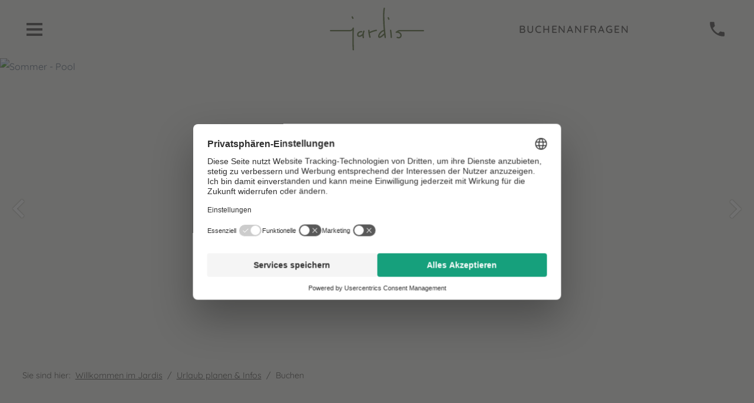

--- FILE ---
content_type: text/html; charset=utf-8
request_url: https://www.jardis.it/de/urlaub-planen/buchen
body_size: 59447
content:
<!DOCTYPE html><html lang="de" id="d7OExKL4" translate="no" class="SiteRoot"><head><meta charSet="utf-8"/><meta name="viewport" content="width=device-width, initial-scale=1"/><script id="usercentrics-cmp" src="https://web.cmp.usercentrics.eu/ui/loader.js" data-settings-id="82lwxVtEl" async=""></script><title>Jardis Boutique Hotel - Buchen und Anfragen</title><meta name="description" content="Hier findest du die tagesaktuellen Preise mit Bestpreisgarantie. Je früher du buchst und desto länger du bleibst, umso günstiger ist es für dich! "/><meta name="google" content="notranslate"/><link rel="canonical" href="https://www.jardis.it/de/urlaub-planen/buchen"/><link rel="preload" href="https://storage.googleapis.com/fonts.sites.hgv.it/quicksand-400-normal-latin-v36.woff2" as="font" type="font/woff2" crossorigin="anonymous"/><link rel="preload" href="https://storage.googleapis.com/fonts.sites.hgv.it/quicksand-600-normal-latin-v36.woff2" as="font" type="font/woff2" crossorigin="anonymous"/><link rel="icon" href="https://storage.googleapis.com/sites.hgv.it/favicons/10257/4be3eb2b-a580-473c-bad6-3e86dbba1654.png" type="image/png" sizes="32x32"/><link rel="icon" href="https://storage.googleapis.com/sites.hgv.it/favicons/10257/4be3eb2b-a580-473c-bad6-3e86dbba1654.svg" type="image/svg+xml"/><link rel="alternate" hrefLang="de" href="https://www.jardis.it/de/urlaub-planen/buchen"/><link rel="alternate" hrefLang="it" href="https://www.jardis.it/it/organizzare-la-vacanza/prenotare-online"/><link rel="alternate" hrefLang="en" href="https://www.jardis.it/en/plan-your-stay-and-info/online-booking"/><style>@font-face{font-family:"Quicksand";font-style:normal;font-display:swap;font-weight:400;unicode-range:U+0000-00FF,U+0131,U+0152-0153,U+02BB-02BC,U+02C6,U+02DA,U+02DC,U+2000-206F,U+2074,U+20AC,U+2122,U+2191,U+2193,U+2212,U+2215,U+FEFF,U+FFFD;src:url(https://storage.googleapis.com/fonts.sites.hgv.it/quicksand-400-normal-latin-v36.woff2)format("woff2")}@font-face{font-family:"Quicksand";font-style:normal;font-display:swap;font-weight:400;unicode-range:U+0100-024F,U+0259,U+1E00-1EFF,U+2020,U+20A0-20AB,U+20AD-20CF,U+2113,U+2C60-2C7F,U+A720-A7FF;src:url(https://storage.googleapis.com/fonts.sites.hgv.it/quicksand-400-normal-latin-ext-v36.woff2)format("woff2")}@font-face{font-family:"Quicksand";font-style:normal;font-display:swap;font-weight:600;unicode-range:U+0000-00FF,U+0131,U+0152-0153,U+02BB-02BC,U+02C6,U+02DA,U+02DC,U+2000-206F,U+2074,U+20AC,U+2122,U+2191,U+2193,U+2212,U+2215,U+FEFF,U+FFFD;src:url(https://storage.googleapis.com/fonts.sites.hgv.it/quicksand-600-normal-latin-v36.woff2)format("woff2")}@font-face{font-family:"Quicksand";font-style:normal;font-display:swap;font-weight:600;unicode-range:U+0100-024F,U+0259,U+1E00-1EFF,U+2020,U+20A0-20AB,U+20AD-20CF,U+2113,U+2C60-2C7F,U+A720-A7FF;src:url(https://storage.googleapis.com/fonts.sites.hgv.it/quicksand-600-normal-latin-ext-v36.woff2)format("woff2")}</style><script type="module" src="/assets/site-Dzj3Z40n.js"></script><script>"use strict";window.dataLayer=window.dataLayer??[];function gtag(){dataLayer.push(arguments)}gtag("consent","default",{ad_personalization:"denied",ad_storage:"denied",ad_user_data:"denied",analytics_storage:"denied",wait_for_update:2e3});
</script><script>
        (function(w,d,s,l,i){w[l]=w[l]||[];w[l].push({'gtm.start':
        new Date().getTime(),event:'gtm.js'});var f=d.getElementsByTagName(s)[0],
        j=d.createElement(s),dl=l!='dataLayer'?'&l='+l:'';j.async=true;j.src=
        'https://www.googletagmanager.com/gtm.js?id='+i+dl;f.parentNode.insertBefore(j,f);
        })(window,document,'script','dataLayer','GTM-WXGP27S');
      </script><link rel="stylesheet" href="/assets/site-DUy2F28H.css"/><style id="typestyle-target">.fi0tum1 .ImageOverlay__Title{font-size:2.76em}.fi0tum1 .ImageOverlay__Subtitle{font-size:1.26em}.fi0tum1 .Module__Title{font-size:1.58em}.fi0tum1 h1.Module__Title{font-size:1.89em}.fi0tum1 .Module__Subtitle{font-size:1.34em}.fi0tum1 .FooterModule__Title{font-size:1.03em}.fi0tum1 .Bs-Collapse__HeaderWrap{font-size:0.79em}.fi0tum1 .ModuleConsentBox__Title,.fi0tum1 .Module__BodyText h2{font-size:1.19em}.fi0tum1 .Module__BodyText,.fi0tum1 .AccommodationFeaturesModule__List{font-size:1.1em}.fi0tum1 .Module__BodyText h3{font-size:0.92em}@media (min-width: 1024px){.fi0tum1 .ImageOverlay__Title{font-size:3.68em}.fi0tum1 .ImageOverlay__Subtitle{font-size:1.68em}.fi0tum1 .Module__Title{font-size:2.1em}.fi0tum1 h1.Module__Title{font-size:2.52em}.fi0tum1 .Module__Subtitle{font-size:1.79em}.fi0tum1 .FooterModule__Title{font-size:1.37em}.fi0tum1 .Bs-Collapse__HeaderWrap{font-size:1.05em}.fi0tum1 .ModuleConsentBox__Title,.fi0tum1 .Module__BodyText h2{font-size:1.58em}.fi0tum1 .Module__BodyText h3{font-size:1.23em}}.fs3qcwu{background:#f4f4ee;color:#4f4e4d}.fq5ho36{background:#f4f4ee}.f18uqqo6{width:250px}.fotf4wy{fill:#5e7240}.fc6ulyb{background-color:#5e7240;border-color:#5e7240;color:#ffffff}.f13t8cmb{background-color:#4f4e4d;border-color:#4f4e4d;color:#ffffff}.f1prckpf{background-color:rgba(244, 244, 238, 0.75);color:#4f4e4d}.f4wcsyj{color:#4f4e4d}.f4wcsyj::before{border-bottom-color:#5e7240}.f1mbq605{background-color:#5e7240;color:#ffffff}.f1mbq605::before{border-bottom-color:#5e7240}.fz65742{background-color:#f4f4ee}.f5dn3zy{object-position:50% 50%}.fvjdckf{background-color:#5e7240;box-shadow:7px 3px 0 #5e7240, -7px 3px 0 #5e7240, 7px 0 0 #5e7240, -7px 0 0 #5e7240;color:#ffffff}.f1m27iik{background:#5e7240;color:#ffffff}.f1nv1erd{background:rgb(234, 234, 222);color:#4f4e4d}.f1rmdh02{color:#4f4e4d}.f129yac0{color:#5e7240}.f84tew2 a{color:#5e7240}.f84tew2 a:hover{text-decoration:underline}.f1h7tu6e{font-family:Licorice;font-size:1.08em}.f1den7g9{background-color:#fdfbfa;color:#4a3b32}.fdc76tf{background-color:#fdfbfa}.fip0lz8{background:#f3f3f0}.f1iweflq{background:#ffffff;color:#4f4e4d}.f1uzlpjk{background-color:#e7e7e7}.f1kenzp1{color:#55733c}.f11qj284{color:#4a3b32}.f1hwa461{background:#e2e7df;color:#4f4e4d}.f1e688cx{border-color:#5e7240}.f1o65vih{background-color:rgb(234, 234, 222);color:#4f4e4d}.fa9jz3b a{color:#55733c}.fa9jz3b a:hover{text-decoration:underline}.f1cegvo{background-color:#f3f3f0}.f2xk4jt{background:#fdfbfa;color:#4a3b32}.f19sjwxf{background:#fdfbfa}.fpywtlg{border-color:#55733c}.f1tvpzvk{background:#e7e7e7}.f1fxn7qb{background-color:#3b6a71;border-color:#3b6a71;color:#f5f2eb}.f13t230y{background:#ffffff}.fbr2gee::after{background:linear-gradient(
                  0deg, #ffffff 0%, rgba(255, 255, 255, 0) 3em
                )}.f1bf8mxt{background:#f2f4f4;color:#27483b}.fwdmdsh{object-position:55.295% 52.475%}.f7jxwtt{background-color:#ffffff;box-shadow:7px 3px 0 #ffffff, -7px 3px 0 #ffffff, 7px 0 0 #ffffff, -7px 0 0 #ffffff}.f5i8m08{background:#f3f3f0;color:#4f4e4d}.f14wnm1c::after{background:linear-gradient(
                  0deg, #f3f3f0 0%, rgba(255, 255, 255, 0) 3em
                )}.f1i49dns{background:#fdfbfa}.f1i49dns::before{border-color:#fdfbfa}.f1mtnt0a{background:#e7e7e7;color:#4a3b32}.fpk59re{background-color:#e7e7e7;color:#4a3b32}.f56z5s8{background:#f4f4ee}.f56z5s8::before{border-color:#f4f4ee}.fdo9bam{background-color:#f4f4ee;color:#4f4e4d}.f1v66zos{background-color:#f4f4ee;color:#5e7240}.f1s2reh9{background-color:#f4f4ee;border-color:#5e7240}.fw525dx{background-color:#ffffff;color:#27483b}.fcndgf6{background-color:#ffffff}.fo5808z{background-color:#4f4e4d;border-color:#4f4e4d;color:#f5f2eb}.f1pgklx5{color:#27483b}.f58v09y{color:#699881}.fsjt4pz{border-color:#699881}.f1pzvbly{background:#f2f4f4}.f1sfnl1w a{color:#699881}.f1sfnl1w a:hover{text-decoration:underline}.f39ytfs{background:#f2f4f4}.f39ytfs::before{border-color:#f2f4f4}.f105xywl{background:#ffffff;color:#27483b}</style><style>body{font-family:"Quicksand","Helvetica Neue Light","Helvetica Neue","Helvetica","Arial","sans-serif"}</style></head><body><script> (function () { "use strict"; window.matchMedia("(min-width: 1870px)").matches && document.body.classList.add("HeaderModule--wide-menu-fits"); })(); </script><noscript><iframe src="https://www.googletagmanager.com/ns.html?id=GTM-WXGP27S" height="0" width="0" style="display:none;visibility:hidden"></iframe></noscript><div id="root"><link rel="preload" as="image" href="https://storage.googleapis.com/sites.hgv.it/logos/10257/d9156af0-bd78-4d7f-9ea0-5b3ebd056074.svg"/><link rel="preload" as="image" imageSrcSet="https://cdn.easychannel.it/mss/mss_renderimg.php?id=10257&amp;src=49501be54801f67ddab0edd7f370940f.jpg&amp;w=320&amp;cropX=0&amp;cropY=0.0774&amp;cropW=1&amp;cropH=0.8451 320w,
https://cdn.easychannel.it/mss/mss_renderimg.php?id=10257&amp;src=49501be54801f67ddab0edd7f370940f.jpg&amp;w=480&amp;cropX=0&amp;cropY=0.0774&amp;cropW=1&amp;cropH=0.8451 480w,
https://cdn.easychannel.it/mss/mss_renderimg.php?id=10257&amp;src=49501be54801f67ddab0edd7f370940f.jpg&amp;w=800&amp;cropX=0&amp;cropY=0.0774&amp;cropW=1&amp;cropH=0.8451 800w,
https://cdn.easychannel.it/mss/mss_renderimg.php?id=10257&amp;src=49501be54801f67ddab0edd7f370940f.jpg&amp;w=1280&amp;cropX=0&amp;cropY=0.0774&amp;cropW=1&amp;cropH=0.8451 1280w,
https://cdn.easychannel.it/mss/mss_renderimg.php?id=10257&amp;src=49501be54801f67ddab0edd7f370940f.jpg&amp;w=1600&amp;cropX=0&amp;cropY=0.0774&amp;cropW=1&amp;cropH=0.8451 1600w,
https://cdn.easychannel.it/mss/mss_renderimg.php?id=10257&amp;src=49501be54801f67ddab0edd7f370940f.jpg&amp;w=1920&amp;cropX=0&amp;cropY=0.0774&amp;cropW=1&amp;cropH=0.8451 1920w,
https://cdn.easychannel.it/mss/mss_renderimg.php?id=10257&amp;src=49501be54801f67ddab0edd7f370940f.jpg&amp;w=4928&amp;cropX=0&amp;cropY=0.0774&amp;cropW=1&amp;cropH=0.8451 4928w" imageSizes="100vw"/><link rel="preload" as="image" imageSrcSet="https://cdn.easychannel.it/mss/mss_renderimg.php?id=10257&amp;src=f19e7c8561a4d0c6757176867ee65bd5.jpg&amp;w=320&amp;cropX=0&amp;cropY=0.0774&amp;cropW=1&amp;cropH=0.8451 320w,
https://cdn.easychannel.it/mss/mss_renderimg.php?id=10257&amp;src=f19e7c8561a4d0c6757176867ee65bd5.jpg&amp;w=480&amp;cropX=0&amp;cropY=0.0774&amp;cropW=1&amp;cropH=0.8451 480w,
https://cdn.easychannel.it/mss/mss_renderimg.php?id=10257&amp;src=f19e7c8561a4d0c6757176867ee65bd5.jpg&amp;w=800&amp;cropX=0&amp;cropY=0.0774&amp;cropW=1&amp;cropH=0.8451 800w,
https://cdn.easychannel.it/mss/mss_renderimg.php?id=10257&amp;src=f19e7c8561a4d0c6757176867ee65bd5.jpg&amp;w=1280&amp;cropX=0&amp;cropY=0.0774&amp;cropW=1&amp;cropH=0.8451 1280w,
https://cdn.easychannel.it/mss/mss_renderimg.php?id=10257&amp;src=f19e7c8561a4d0c6757176867ee65bd5.jpg&amp;w=1600&amp;cropX=0&amp;cropY=0.0774&amp;cropW=1&amp;cropH=0.8451 1600w,
https://cdn.easychannel.it/mss/mss_renderimg.php?id=10257&amp;src=f19e7c8561a4d0c6757176867ee65bd5.jpg&amp;w=1920&amp;cropX=0&amp;cropY=0.0774&amp;cropW=1&amp;cropH=0.8451 1920w,
https://cdn.easychannel.it/mss/mss_renderimg.php?id=10257&amp;src=f19e7c8561a4d0c6757176867ee65bd5.jpg&amp;w=4928&amp;cropX=0&amp;cropY=0.0774&amp;cropW=1&amp;cropH=0.8451 4928w" imageSizes="100vw"/><link rel="preload" as="image" href="https://storage.googleapis.com/sites.hgv.it/media/facebook-2019.svg"/><link rel="preload" as="image" href="https://storage.googleapis.com/sites.hgv.it/media/instagram.svg"/><link rel="preload" as="image" href="https://storage.googleapis.com/sites.hgv.it/media/tripadvisor.svg"/><link rel="preload" as="image" href="https://storage.googleapis.com/sites.hgv.it/media/holidaycheck.svg"/><link rel="preload" as="image" href="https://storage.googleapis.com/sites.hgv.it/media/trust_you.svg"/><link rel="preload" as="image" href="https://storage.googleapis.com/sites.hgv.it/media/suedtirol.svg"/><link rel="preload" as="image" href="https://storage.googleapis.com/sites.hgv.it/media/therme-meran.svg"/><link rel="preload" as="image" href="https://storage.googleapis.com/sites.hgv.it/media/lana-de.svg"/><link rel="preload" as="image" href="https://storage.googleapis.com/sites.hgv.it/media/bookingsuedtirol.svg"/><link rel="preload" as="image" href="https://storage.googleapis.com/sites.hgv.it/media/golf-in.svg"/><link rel="preload" as="image" href="https://storage.googleapis.com/sites.hgv.it/media/golf-club-lana.svg"/><link rel="preload" as="image" href="https://storage.googleapis.com/sites.hgv.it/media/suedtirol-ch.svg"/><div class="Site"><div class="Site__Inner fi0tum1"><header class="Module HeaderModule fs3qcwu"><div class="HeaderModule__Inner HeaderModule__Inner--wide HeaderModule__Inner--top-below-header-nav"><div class="HeaderModule__TopBlock"><div class="HeaderModule__Language_and_MainMenu"><div class="LanguageMenu LanguageMenu--horizontal LanguageMenu--all-in-header fq5ho36 LanguageMenu--show-list-on-wide"><div class="LanguageMenu__Inner"><span class="Icon LanguageMenu__Icon LanguageMenu__Icon--front"><svg viewBox="0 0 24 24"><use xlink:href="/svg-sprite/icons.2803b4337ebb11205c67b734177df6be.svg#sprite-icon-language"></use></svg></span><span class="LanguageMenu__SelectedItem">de<span class="Icon LanguageMenu__Icon LanguageMenu__Icon--dropdown"><svg viewBox="0 0 24 24"><use xlink:href="/svg-sprite/icons.2803b4337ebb11205c67b734177df6be.svg#sprite-icon-arrow-down"></use></svg></span></span><select class="LanguageMenu__Select" aria-label="Sprache wählen"><option class="LanguageMenu__SelectOption" value="0" selected="">de</option><option class="LanguageMenu__SelectOption" value="1">it</option><option class="LanguageMenu__SelectOption" value="2">en</option></select></div><ul class="LanguageMenu__List"><li class="LanguageMenu__ListItem LanguageMenu__ListItem--active"><a rel="alternate" hrefLang="de" class="LanguageMenu__Item" href="/de/urlaub-planen/buchen">de</a></li><li class="LanguageMenu__ListItem"><a rel="alternate" hrefLang="it" class="LanguageMenu__Item" href="/it/organizzare-la-vacanza/prenotare-online">it</a></li><li class="LanguageMenu__ListItem"><a rel="alternate" hrefLang="en" class="LanguageMenu__Item" href="/en/plan-your-stay-and-info/online-booking">en</a></li></ul></div></div><div class="HeaderModule__Logo"><a href="/de"><img class="HeaderModule__LogoImage f18uqqo6" src="https://storage.googleapis.com/sites.hgv.it/logos/10257/d9156af0-bd78-4d7f-9ea0-5b3ebd056074.svg" alt="Hotel Jardis" width="324" height="148"/></a></div><div class="HeaderModule__BlockF"><div class="ActionModuleNavigation ActionModuleNavigation--block"><div class="ActionModuleNavigation__Quick"><a class="ActionModuleNavigation__QuickItem" title="Angebote anzeigen" href="#"><span class="Icon ActionModuleNavigation__Icon fotf4wy"><svg viewBox="0 0 24 24"><use xlink:href="/svg-sprite/icons.2803b4337ebb11205c67b734177df6be.svg#sprite-icon-specials"></use></svg></span></a></div><a class="Button ActionModuleNavigation__Item Button--flat Button--square Button--primary fc6ulyb" href="/de/urlaub-planen/buchen#K0914kfh">Buchen</a><a class="Button ActionModuleNavigation__Item Button--flat Button--square Button--secondary f13t8cmb" href="/de/urlaub-planen/anfragen#KvybTGsk">Anfragen</a></div><div class="HeaderModule__BlockC"><div class="LanguageMenu LanguageMenu--horizontal LanguageMenu--all-in-header fq5ho36 LanguageMenu--show-list-on-wide"><div class="LanguageMenu__Inner"><span class="Icon LanguageMenu__Icon LanguageMenu__Icon--front"><svg viewBox="0 0 24 24"><use xlink:href="/svg-sprite/icons.2803b4337ebb11205c67b734177df6be.svg#sprite-icon-language"></use></svg></span><span class="LanguageMenu__SelectedItem">de<span class="Icon LanguageMenu__Icon LanguageMenu__Icon--dropdown"><svg viewBox="0 0 24 24"><use xlink:href="/svg-sprite/icons.2803b4337ebb11205c67b734177df6be.svg#sprite-icon-arrow-down"></use></svg></span></span><select class="LanguageMenu__Select" aria-label="Sprache wählen"><option class="LanguageMenu__SelectOption" value="0" selected="">de</option><option class="LanguageMenu__SelectOption" value="1">it</option><option class="LanguageMenu__SelectOption" value="2">en</option></select></div><ul class="LanguageMenu__List"><li class="LanguageMenu__ListItem LanguageMenu__ListItem--active"><a rel="alternate" hrefLang="de" class="LanguageMenu__Item" href="/de/urlaub-planen/buchen">de</a></li><li class="LanguageMenu__ListItem"><a rel="alternate" hrefLang="it" class="LanguageMenu__Item" href="/it/organizzare-la-vacanza/prenotare-online">it</a></li><li class="LanguageMenu__ListItem"><a rel="alternate" hrefLang="en" class="LanguageMenu__Item" href="/en/plan-your-stay-and-info/online-booking">en</a></li></ul></div><ul class="ContactNav HeaderModule__Contact Nav"><li class="ContactNav__ListItem"><a class="ContactNav__Item" href="tel:+390473561568" aria-label="anrufen"><span class="Icon ContactNav__Icon"><svg viewBox="0 0 24 24"><use xlink:href="/svg-sprite/icons.2803b4337ebb11205c67b734177df6be.svg#sprite-icon-phone"></use></svg></span><span class="ContactNav__ItemText">+39 0473 561568</span></a></li><li class="ContactNav__ListItem"><a class="ContactNav__Item" href="mailto:info@jardis.it" aria-label="E-Mail schreiben"><span class="Icon ContactNav__Icon"><svg viewBox="0 0 24 24"><use xlink:href="/svg-sprite/icons.2803b4337ebb11205c67b734177df6be.svg#sprite-icon-email-outline"></use></svg></span><span class="ContactNav__ItemText">info@jardis.it</span></a></li><li class="ContactNav__ListItem ContactNav__ListItem--quick"><a class="ContactNav__Item" href="#" aria-label="Angebote anzeigen"><span class="Icon ContactNav__Icon"><svg viewBox="0 0 24 24"><use xlink:href="/svg-sprite/icons.2803b4337ebb11205c67b734177df6be.svg#sprite-icon-specials"></use></svg></span><span class="ContactNav__ItemText">Angebote anzeigen</span></a></li></ul></div></div></div><div class="HeaderModule__BottomBlock"><div class="MainMenu__Wrapper f1prckpf MainMenu__Wrapper--below-header-nav MainMenu__Wrapper--horizontal MainMenu__Wrapper--absolute"><nav class="MainMenu__Container"><ul class="MainMenu__List MainMenu__ListLevel0 MainMenu__List--last-right-align f4wcsyj"><li class="MainMenu__ListItem MainMenu__ListItemLevel0"><div class="MainMenu__ItemWrap"><a class="MainMenu__Item MainMenu__ItemLevel0" href="/de"><span class="MainMenu__Item__Text">Willkommen im Jardis</span></a></div></li><li class="MainMenu__ListItem MainMenu__ListItemLevel0"><div class="MainMenu__ItemWrap"><span class="MainMenu__Item MainMenu__ItemLevel0"><span class="MainMenu__Item__Text">Entdecken &amp; Erleben</span></span></div><ul class="MainMenu__List MainMenu__ListLevel1 f1mbq605"><li class="MainMenu__ListItem MainMenu__ListItemLevel1"><div class="MainMenu__ItemWrap"><a class="MainMenu__Item MainMenu__ItemLevel1" href="/de/entdecken-and-erleben/erleben"><span class="MainMenu__Item__Text">Erlebnisse rund ums Jardis</span></a></div><ul class="MainMenu__List MainMenu__ListLevel2up f1mbq605"><li class="MainMenu__ListItem MainMenu__ListItemLevel2up"><div class="MainMenu__ItemWrap"><a class="MainMenu__Item MainMenu__ItemLevel2up" href="/de/entdecken-and-erleben/erleben/golf"><span class="MainMenu__Item__Text">Golf</span></a></div></li><li class="MainMenu__ListItem MainMenu__ListItemLevel2up"><div class="MainMenu__ItemWrap"><a class="MainMenu__Item MainMenu__ItemLevel2up" href="/de/entdecken-and-erleben/erleben/golf#dwPt0kjH"><span class="MainMenu__Item__Text">Wandern &amp; Biken</span></a></div></li><li class="MainMenu__ListItem MainMenu__ListItemLevel2up"><div class="MainMenu__ItemWrap"><a class="MainMenu__Item MainMenu__ItemLevel2up" href="/de/entdecken-and-erleben/erleben/golf#Z8BTcWsL"><span class="MainMenu__Item__Text">Kultur &amp; Genuss</span></a></div></li><li class="MainMenu__ListItem MainMenu__ListItemLevel2up"><div class="MainMenu__ItemWrap"><a class="MainMenu__Item MainMenu__ItemLevel2up" href="/de/entdecken-and-erleben/erleben/golf#rZri4KGj"><span class="MainMenu__Item__Text">Wintersport</span></a></div></li></ul></li></ul></li><li class="MainMenu__ListItem MainMenu__ListItemLevel0"><div class="MainMenu__ItemWrap"><span class="MainMenu__Item MainMenu__ItemLevel0"><span class="MainMenu__Item__Text">Wohnen &amp; Genießen</span></span></div><ul class="MainMenu__List MainMenu__ListLevel1 f1mbq605"><li class="MainMenu__ListItem MainMenu__ListItemLevel1"><div class="MainMenu__ItemWrap"><a class="MainMenu__Item MainMenu__ItemLevel1" href="/de/wohnen-geniessen/wohnen"><span class="MainMenu__Item__Text">Wohnen</span></a></div></li><li class="MainMenu__ListItem MainMenu__ListItemLevel1"><div class="MainMenu__ItemWrap"><a class="MainMenu__Item MainMenu__ItemLevel1" href="/de/wohnen-geniessen/wohnen#UrCtSZE8"><span class="MainMenu__Item__Text">Angebote &amp; Pakete</span></a></div></li><li class="MainMenu__ListItem MainMenu__ListItemLevel1"><div class="MainMenu__ItemWrap"><a class="MainMenu__Item MainMenu__ItemLevel1" href="/de/wohnen-geniessen/fruehstueck-and-genuss"><span class="MainMenu__Item__Text">Frühstück &amp; Genuss</span></a></div></li><li class="MainMenu__ListItem MainMenu__ListItemLevel1"><div class="MainMenu__ItemWrap"><a class="MainMenu__Item MainMenu__ItemLevel1" href="/de/wohnen-geniessen/fruehstueck-and-genuss#dAFZuKMq"><span class="MainMenu__Item__Text">Frühstück für externe Gäste</span></a></div></li><li class="MainMenu__ListItem MainMenu__ListItemLevel1"><div class="MainMenu__ItemWrap"><a class="MainMenu__Item MainMenu__ItemLevel1" href="/de/wohnen-geniessen/sauna-and-pool"><span class="MainMenu__Item__Text">Sauna &amp; Pool</span></a></div></li></ul></li><li class="MainMenu__ListItem MainMenu__ListItemLevel0"><div class="MainMenu__ItemWrap"><span class="MainMenu__Item MainMenu__ItemLevel0 MainMenu__Item--active"><span class="MainMenu__Item__Text">Urlaub planen &amp; Infos</span></span></div><ul class="MainMenu__List MainMenu__ListLevel1 f1mbq605"><li class="MainMenu__ListItem MainMenu__ListItemLevel1"><div class="MainMenu__ItemWrap"><a class="MainMenu__Item MainMenu__ItemLevel1" href="/de/urlaub-planen/anfragen"><span class="MainMenu__Item__Text">Buchen &amp; Anfragen</span></a></div></li><li class="MainMenu__ListItem MainMenu__ListItemLevel1"><div class="MainMenu__ItemWrap"><a class="MainMenu__Item MainMenu__ItemLevel1" href="/de/urlaub-planen/inklusivleistungen"><span class="MainMenu__Item__Text">Inklusivleistungen</span></a></div></li><li class="MainMenu__ListItem MainMenu__ListItemLevel1"><div class="MainMenu__ItemWrap"><a class="MainMenu__Item MainMenu__ItemLevel1" href="/de/urlaub-planen/inklusivleistungen#S9siePt0"><span class="MainMenu__Item__Text">Gut zu Wissen</span></a></div></li><li class="MainMenu__ListItem MainMenu__ListItemLevel1"><div class="MainMenu__ItemWrap"><a class="MainMenu__Item MainMenu__ItemLevel1" href="/de/urlaub-planen/lage-und-anreise"><span class="MainMenu__Item__Text">Lage und Anreise</span></a></div></li></ul></li></ul></nav></div><div id="V7Vvgs8L" class="Module ImagesModule fz65742"><div class="ImagesModule__Inner ImagesModule__Inner--width-6"><div class="SliderModule"><button class="ContentSlider__Control--prev ContentSlider__Control" aria-label="vorheriges Bild anzeigen"><span class="Icon ContentSlider__Control__Icon"><svg viewBox="0 0 24 24"><use xlink:href="/svg-sprite/icons.2803b4337ebb11205c67b734177df6be.svg#sprite-icon-arrow-left"></use></svg></span></button><div class="EmblaCarousel"><div class="EmblaCarousel__Container SliderModule__Container SliderModule__Container--gap-none"><div class="EmblaCarousel__Slide SliderModule__SlideOuter EmblaCarousel__Slide--is-selected"><div class="SliderModule__Slide"><div class="FullImageContainer"><img class="FullImageContainer__Image f5dn3zy" src="https://cdn.easychannel.it/mss/mss_renderimg.php?id=10257&amp;src=49501be54801f67ddab0edd7f370940f.jpg&amp;w=1920&amp;cropX=0&amp;cropY=0.0774&amp;cropW=1&amp;cropH=0.8451" srcSet="https://cdn.easychannel.it/mss/mss_renderimg.php?id=10257&amp;src=49501be54801f67ddab0edd7f370940f.jpg&amp;w=320&amp;cropX=0&amp;cropY=0.0774&amp;cropW=1&amp;cropH=0.8451 320w,
https://cdn.easychannel.it/mss/mss_renderimg.php?id=10257&amp;src=49501be54801f67ddab0edd7f370940f.jpg&amp;w=480&amp;cropX=0&amp;cropY=0.0774&amp;cropW=1&amp;cropH=0.8451 480w,
https://cdn.easychannel.it/mss/mss_renderimg.php?id=10257&amp;src=49501be54801f67ddab0edd7f370940f.jpg&amp;w=800&amp;cropX=0&amp;cropY=0.0774&amp;cropW=1&amp;cropH=0.8451 800w,
https://cdn.easychannel.it/mss/mss_renderimg.php?id=10257&amp;src=49501be54801f67ddab0edd7f370940f.jpg&amp;w=1280&amp;cropX=0&amp;cropY=0.0774&amp;cropW=1&amp;cropH=0.8451 1280w,
https://cdn.easychannel.it/mss/mss_renderimg.php?id=10257&amp;src=49501be54801f67ddab0edd7f370940f.jpg&amp;w=1600&amp;cropX=0&amp;cropY=0.0774&amp;cropW=1&amp;cropH=0.8451 1600w,
https://cdn.easychannel.it/mss/mss_renderimg.php?id=10257&amp;src=49501be54801f67ddab0edd7f370940f.jpg&amp;w=1920&amp;cropX=0&amp;cropY=0.0774&amp;cropW=1&amp;cropH=0.8451 1920w,
https://cdn.easychannel.it/mss/mss_renderimg.php?id=10257&amp;src=49501be54801f67ddab0edd7f370940f.jpg&amp;w=4928&amp;cropX=0&amp;cropY=0.0774&amp;cropW=1&amp;cropH=0.8451 4928w" loading="eager" sizes="100vw" width="1600" height="900" alt="Sommer - Pool"/></div></div></div><div class="EmblaCarousel__Slide SliderModule__SlideOuter"><div class="SliderModule__Slide"><div class="FullImageContainer"><img class="FullImageContainer__Image f5dn3zy" src="https://cdn.easychannel.it/mss/mss_renderimg.php?id=10257&amp;src=f19e7c8561a4d0c6757176867ee65bd5.jpg&amp;w=1920&amp;cropX=0&amp;cropY=0.0774&amp;cropW=1&amp;cropH=0.8451" srcSet="https://cdn.easychannel.it/mss/mss_renderimg.php?id=10257&amp;src=f19e7c8561a4d0c6757176867ee65bd5.jpg&amp;w=320&amp;cropX=0&amp;cropY=0.0774&amp;cropW=1&amp;cropH=0.8451 320w,
https://cdn.easychannel.it/mss/mss_renderimg.php?id=10257&amp;src=f19e7c8561a4d0c6757176867ee65bd5.jpg&amp;w=480&amp;cropX=0&amp;cropY=0.0774&amp;cropW=1&amp;cropH=0.8451 480w,
https://cdn.easychannel.it/mss/mss_renderimg.php?id=10257&amp;src=f19e7c8561a4d0c6757176867ee65bd5.jpg&amp;w=800&amp;cropX=0&amp;cropY=0.0774&amp;cropW=1&amp;cropH=0.8451 800w,
https://cdn.easychannel.it/mss/mss_renderimg.php?id=10257&amp;src=f19e7c8561a4d0c6757176867ee65bd5.jpg&amp;w=1280&amp;cropX=0&amp;cropY=0.0774&amp;cropW=1&amp;cropH=0.8451 1280w,
https://cdn.easychannel.it/mss/mss_renderimg.php?id=10257&amp;src=f19e7c8561a4d0c6757176867ee65bd5.jpg&amp;w=1600&amp;cropX=0&amp;cropY=0.0774&amp;cropW=1&amp;cropH=0.8451 1600w,
https://cdn.easychannel.it/mss/mss_renderimg.php?id=10257&amp;src=f19e7c8561a4d0c6757176867ee65bd5.jpg&amp;w=1920&amp;cropX=0&amp;cropY=0.0774&amp;cropW=1&amp;cropH=0.8451 1920w,
https://cdn.easychannel.it/mss/mss_renderimg.php?id=10257&amp;src=f19e7c8561a4d0c6757176867ee65bd5.jpg&amp;w=4928&amp;cropX=0&amp;cropY=0.0774&amp;cropW=1&amp;cropH=0.8451 4928w" loading="eager" sizes="100vw" width="1600" height="900" alt=""/></div></div></div><div class="EmblaCarousel__Slide SliderModule__SlideOuter"><div class="SliderModule__Slide"><div class="FullImageContainer"><img class="FullImageContainer__Image f5dn3zy" src="https://cdn.easychannel.it/mss/mss_renderimg.php?id=10257&amp;src=c10d2384d8a8e9fedb9d0fe35bca0cdd.jpg&amp;w=1920&amp;cropX=0&amp;cropY=0.0774&amp;cropW=1&amp;cropH=0.8451" srcSet="https://cdn.easychannel.it/mss/mss_renderimg.php?id=10257&amp;src=c10d2384d8a8e9fedb9d0fe35bca0cdd.jpg&amp;w=320&amp;cropX=0&amp;cropY=0.0774&amp;cropW=1&amp;cropH=0.8451 320w,
https://cdn.easychannel.it/mss/mss_renderimg.php?id=10257&amp;src=c10d2384d8a8e9fedb9d0fe35bca0cdd.jpg&amp;w=480&amp;cropX=0&amp;cropY=0.0774&amp;cropW=1&amp;cropH=0.8451 480w,
https://cdn.easychannel.it/mss/mss_renderimg.php?id=10257&amp;src=c10d2384d8a8e9fedb9d0fe35bca0cdd.jpg&amp;w=800&amp;cropX=0&amp;cropY=0.0774&amp;cropW=1&amp;cropH=0.8451 800w,
https://cdn.easychannel.it/mss/mss_renderimg.php?id=10257&amp;src=c10d2384d8a8e9fedb9d0fe35bca0cdd.jpg&amp;w=1280&amp;cropX=0&amp;cropY=0.0774&amp;cropW=1&amp;cropH=0.8451 1280w,
https://cdn.easychannel.it/mss/mss_renderimg.php?id=10257&amp;src=c10d2384d8a8e9fedb9d0fe35bca0cdd.jpg&amp;w=1600&amp;cropX=0&amp;cropY=0.0774&amp;cropW=1&amp;cropH=0.8451 1600w,
https://cdn.easychannel.it/mss/mss_renderimg.php?id=10257&amp;src=c10d2384d8a8e9fedb9d0fe35bca0cdd.jpg&amp;w=1920&amp;cropX=0&amp;cropY=0.0774&amp;cropW=1&amp;cropH=0.8451 1920w,
https://cdn.easychannel.it/mss/mss_renderimg.php?id=10257&amp;src=c10d2384d8a8e9fedb9d0fe35bca0cdd.jpg&amp;w=4928&amp;cropX=0&amp;cropY=0.0774&amp;cropW=1&amp;cropH=0.8451 4928w" loading="lazy" sizes="100vw" width="1600" height="900" alt=""/></div></div></div><div class="EmblaCarousel__Slide SliderModule__SlideOuter"><div class="SliderModule__Slide"><div class="FullImageContainer"><img class="FullImageContainer__Image f5dn3zy" src="https://cdn.easychannel.it/mss/mss_renderimg.php?id=10257&amp;src=2bf0386f3f047a02802779e7260f9a7d.jpg&amp;w=1920&amp;cropX=0&amp;cropY=0.0781&amp;cropW=1&amp;cropH=0.8439" srcSet="https://cdn.easychannel.it/mss/mss_renderimg.php?id=10257&amp;src=2bf0386f3f047a02802779e7260f9a7d.jpg&amp;w=320&amp;cropX=0&amp;cropY=0.0781&amp;cropW=1&amp;cropH=0.8439 320w,
https://cdn.easychannel.it/mss/mss_renderimg.php?id=10257&amp;src=2bf0386f3f047a02802779e7260f9a7d.jpg&amp;w=480&amp;cropX=0&amp;cropY=0.0781&amp;cropW=1&amp;cropH=0.8439 480w,
https://cdn.easychannel.it/mss/mss_renderimg.php?id=10257&amp;src=2bf0386f3f047a02802779e7260f9a7d.jpg&amp;w=800&amp;cropX=0&amp;cropY=0.0781&amp;cropW=1&amp;cropH=0.8439 800w,
https://cdn.easychannel.it/mss/mss_renderimg.php?id=10257&amp;src=2bf0386f3f047a02802779e7260f9a7d.jpg&amp;w=1280&amp;cropX=0&amp;cropY=0.0781&amp;cropW=1&amp;cropH=0.8439 1280w,
https://cdn.easychannel.it/mss/mss_renderimg.php?id=10257&amp;src=2bf0386f3f047a02802779e7260f9a7d.jpg&amp;w=1600&amp;cropX=0&amp;cropY=0.0781&amp;cropW=1&amp;cropH=0.8439 1600w,
https://cdn.easychannel.it/mss/mss_renderimg.php?id=10257&amp;src=2bf0386f3f047a02802779e7260f9a7d.jpg&amp;w=1920&amp;cropX=0&amp;cropY=0.0781&amp;cropW=1&amp;cropH=0.8439 1920w,
https://cdn.easychannel.it/mss/mss_renderimg.php?id=10257&amp;src=2bf0386f3f047a02802779e7260f9a7d.jpg&amp;w=3200&amp;cropX=0&amp;cropY=0.0781&amp;cropW=1&amp;cropH=0.8439 3200w" loading="lazy" sizes="100vw" width="1600" height="900" alt=""/></div></div></div></div></div><button class="ContentSlider__Control--next ContentSlider__Control" aria-label="nächstes Bild anzeigen"><span class="Icon ContentSlider__Control__Icon"><svg viewBox="0 0 24 24"><use xlink:href="/svg-sprite/icons.2803b4337ebb11205c67b734177df6be.svg#sprite-icon-arrow-right"></use></svg></span></button></div></div></div><div class="ActionModuleNavigation ActionModuleNavigation--on-narrow"><div class="ActionModuleNavigation__Quick"><a class="ActionModuleNavigation__QuickItem" title="Angebote anzeigen" href="#"><span class="Icon ActionModuleNavigation__Icon fotf4wy"><svg viewBox="0 0 24 24"><use xlink:href="/svg-sprite/icons.2803b4337ebb11205c67b734177df6be.svg#sprite-icon-specials"></use></svg></span></a></div><a class="Button ActionModuleNavigation__Item Button--flat Button--square Button--primary fc6ulyb" href="/de/urlaub-planen/buchen#K0914kfh">Buchen</a><a class="Button ActionModuleNavigation__Item Button--flat Button--square Button--secondary f13t8cmb" href="/de/urlaub-planen/anfragen#KvybTGsk">Anfragen</a></div></div></div><div class="HeaderModule__Inner HeaderModule__Inner--narrow"><header class="Header1Mobile Header1Mobile--height-medium"><div class="Header1Mobile__IntersectionHelper"></div><div class="Header1Mobile__Bar Header1Mobile__Bar--fixed fs3qcwu"><div class="Header1Mobile__BarInner Module__Wrapper"><div class="Header1Mobile__MenuButtonContainer"><button type="button" class="HamburgerButton Header1Mobile__MenuButton" aria-label="Menü öffnen"><span class="HamburgerButton__Icon"><span class="HamburgerButton__Line HamburgerButton__Line1"></span><span class="HamburgerButton__Line HamburgerButton__Line2"></span><span class="HamburgerButton__Line HamburgerButton__Line3"></span></span></button></div><div class="Header1Mobile__LogoContainer"><div class="MobileMainLogo"><a href="/de"><img class="MobileMainLogo__Image" src="https://storage.googleapis.com/sites.hgv.it/logos/10257/d9156af0-bd78-4d7f-9ea0-5b3ebd056074.svg" alt="Hotel Jardis" width="324" height="148" style="--small-width:99px;--narrow-width:160px;--wide-width:160px"/></a></div></div><div class="Header1Mobile__Container3"><div class="BookEnquireLinks"><a class="BookEnquireLinks__Item" href="/de/urlaub-planen/buchen#K0914kfh">Buchen</a><a class="BookEnquireLinks__Item" href="/de/urlaub-planen/anfragen#KvybTGsk">Anfragen</a></div><a href="tel:+390473561568" class="BareBtn Header1Mobile__Phone" title="anrufen" aria-label="anrufen"><span class="Icon"><svg viewBox="0 0 24 24"><use xlink:href="/svg-sprite/icons.2803b4337ebb11205c67b734177df6be.svg#sprite-icon-phone"></use></svg></span></a></div></div></div><div id="V7Vvgs8L" class="Module ImagesModule ImagesModule--full-height fz65742"><div class="ImagesModule__Inner ImagesModule__Inner--width-6"><div class="SliderModule"><button class="ContentSlider__Control--prev ContentSlider__Control" aria-label="vorheriges Bild anzeigen"><span class="Icon ContentSlider__Control__Icon"><svg viewBox="0 0 24 24"><use xlink:href="/svg-sprite/icons.2803b4337ebb11205c67b734177df6be.svg#sprite-icon-arrow-left"></use></svg></span></button><div class="EmblaCarousel"><div class="EmblaCarousel__Container SliderModule__Container SliderModule__Container--gap-none"><div class="EmblaCarousel__Slide SliderModule__SlideOuter EmblaCarousel__Slide--is-selected"><div class="SliderModule__Slide"><div class="FullImageContainer"><img class="FullImageContainer__Image f5dn3zy" src="https://cdn.easychannel.it/mss/mss_renderimg.php?id=10257&amp;src=49501be54801f67ddab0edd7f370940f.jpg&amp;w=1920&amp;cropX=0&amp;cropY=0.0774&amp;cropW=1&amp;cropH=0.8451" srcSet="https://cdn.easychannel.it/mss/mss_renderimg.php?id=10257&amp;src=49501be54801f67ddab0edd7f370940f.jpg&amp;w=320&amp;cropX=0&amp;cropY=0.0774&amp;cropW=1&amp;cropH=0.8451 320w,
https://cdn.easychannel.it/mss/mss_renderimg.php?id=10257&amp;src=49501be54801f67ddab0edd7f370940f.jpg&amp;w=480&amp;cropX=0&amp;cropY=0.0774&amp;cropW=1&amp;cropH=0.8451 480w,
https://cdn.easychannel.it/mss/mss_renderimg.php?id=10257&amp;src=49501be54801f67ddab0edd7f370940f.jpg&amp;w=800&amp;cropX=0&amp;cropY=0.0774&amp;cropW=1&amp;cropH=0.8451 800w,
https://cdn.easychannel.it/mss/mss_renderimg.php?id=10257&amp;src=49501be54801f67ddab0edd7f370940f.jpg&amp;w=1280&amp;cropX=0&amp;cropY=0.0774&amp;cropW=1&amp;cropH=0.8451 1280w,
https://cdn.easychannel.it/mss/mss_renderimg.php?id=10257&amp;src=49501be54801f67ddab0edd7f370940f.jpg&amp;w=1600&amp;cropX=0&amp;cropY=0.0774&amp;cropW=1&amp;cropH=0.8451 1600w,
https://cdn.easychannel.it/mss/mss_renderimg.php?id=10257&amp;src=49501be54801f67ddab0edd7f370940f.jpg&amp;w=1920&amp;cropX=0&amp;cropY=0.0774&amp;cropW=1&amp;cropH=0.8451 1920w,
https://cdn.easychannel.it/mss/mss_renderimg.php?id=10257&amp;src=49501be54801f67ddab0edd7f370940f.jpg&amp;w=4928&amp;cropX=0&amp;cropY=0.0774&amp;cropW=1&amp;cropH=0.8451 4928w" loading="eager" sizes="100vw" width="1600" height="900" alt="Sommer - Pool"/></div></div></div><div class="EmblaCarousel__Slide SliderModule__SlideOuter"><div class="SliderModule__Slide"><div class="FullImageContainer"><img class="FullImageContainer__Image f5dn3zy" src="https://cdn.easychannel.it/mss/mss_renderimg.php?id=10257&amp;src=f19e7c8561a4d0c6757176867ee65bd5.jpg&amp;w=1920&amp;cropX=0&amp;cropY=0.0774&amp;cropW=1&amp;cropH=0.8451" srcSet="https://cdn.easychannel.it/mss/mss_renderimg.php?id=10257&amp;src=f19e7c8561a4d0c6757176867ee65bd5.jpg&amp;w=320&amp;cropX=0&amp;cropY=0.0774&amp;cropW=1&amp;cropH=0.8451 320w,
https://cdn.easychannel.it/mss/mss_renderimg.php?id=10257&amp;src=f19e7c8561a4d0c6757176867ee65bd5.jpg&amp;w=480&amp;cropX=0&amp;cropY=0.0774&amp;cropW=1&amp;cropH=0.8451 480w,
https://cdn.easychannel.it/mss/mss_renderimg.php?id=10257&amp;src=f19e7c8561a4d0c6757176867ee65bd5.jpg&amp;w=800&amp;cropX=0&amp;cropY=0.0774&amp;cropW=1&amp;cropH=0.8451 800w,
https://cdn.easychannel.it/mss/mss_renderimg.php?id=10257&amp;src=f19e7c8561a4d0c6757176867ee65bd5.jpg&amp;w=1280&amp;cropX=0&amp;cropY=0.0774&amp;cropW=1&amp;cropH=0.8451 1280w,
https://cdn.easychannel.it/mss/mss_renderimg.php?id=10257&amp;src=f19e7c8561a4d0c6757176867ee65bd5.jpg&amp;w=1600&amp;cropX=0&amp;cropY=0.0774&amp;cropW=1&amp;cropH=0.8451 1600w,
https://cdn.easychannel.it/mss/mss_renderimg.php?id=10257&amp;src=f19e7c8561a4d0c6757176867ee65bd5.jpg&amp;w=1920&amp;cropX=0&amp;cropY=0.0774&amp;cropW=1&amp;cropH=0.8451 1920w,
https://cdn.easychannel.it/mss/mss_renderimg.php?id=10257&amp;src=f19e7c8561a4d0c6757176867ee65bd5.jpg&amp;w=4928&amp;cropX=0&amp;cropY=0.0774&amp;cropW=1&amp;cropH=0.8451 4928w" loading="eager" sizes="100vw" width="1600" height="900" alt=""/></div></div></div><div class="EmblaCarousel__Slide SliderModule__SlideOuter"><div class="SliderModule__Slide"><div class="FullImageContainer"><img class="FullImageContainer__Image f5dn3zy" src="https://cdn.easychannel.it/mss/mss_renderimg.php?id=10257&amp;src=c10d2384d8a8e9fedb9d0fe35bca0cdd.jpg&amp;w=1920&amp;cropX=0&amp;cropY=0.0774&amp;cropW=1&amp;cropH=0.8451" srcSet="https://cdn.easychannel.it/mss/mss_renderimg.php?id=10257&amp;src=c10d2384d8a8e9fedb9d0fe35bca0cdd.jpg&amp;w=320&amp;cropX=0&amp;cropY=0.0774&amp;cropW=1&amp;cropH=0.8451 320w,
https://cdn.easychannel.it/mss/mss_renderimg.php?id=10257&amp;src=c10d2384d8a8e9fedb9d0fe35bca0cdd.jpg&amp;w=480&amp;cropX=0&amp;cropY=0.0774&amp;cropW=1&amp;cropH=0.8451 480w,
https://cdn.easychannel.it/mss/mss_renderimg.php?id=10257&amp;src=c10d2384d8a8e9fedb9d0fe35bca0cdd.jpg&amp;w=800&amp;cropX=0&amp;cropY=0.0774&amp;cropW=1&amp;cropH=0.8451 800w,
https://cdn.easychannel.it/mss/mss_renderimg.php?id=10257&amp;src=c10d2384d8a8e9fedb9d0fe35bca0cdd.jpg&amp;w=1280&amp;cropX=0&amp;cropY=0.0774&amp;cropW=1&amp;cropH=0.8451 1280w,
https://cdn.easychannel.it/mss/mss_renderimg.php?id=10257&amp;src=c10d2384d8a8e9fedb9d0fe35bca0cdd.jpg&amp;w=1600&amp;cropX=0&amp;cropY=0.0774&amp;cropW=1&amp;cropH=0.8451 1600w,
https://cdn.easychannel.it/mss/mss_renderimg.php?id=10257&amp;src=c10d2384d8a8e9fedb9d0fe35bca0cdd.jpg&amp;w=1920&amp;cropX=0&amp;cropY=0.0774&amp;cropW=1&amp;cropH=0.8451 1920w,
https://cdn.easychannel.it/mss/mss_renderimg.php?id=10257&amp;src=c10d2384d8a8e9fedb9d0fe35bca0cdd.jpg&amp;w=4928&amp;cropX=0&amp;cropY=0.0774&amp;cropW=1&amp;cropH=0.8451 4928w" loading="lazy" sizes="100vw" width="1600" height="900" alt=""/></div></div></div><div class="EmblaCarousel__Slide SliderModule__SlideOuter"><div class="SliderModule__Slide"><div class="FullImageContainer"><img class="FullImageContainer__Image f5dn3zy" src="https://cdn.easychannel.it/mss/mss_renderimg.php?id=10257&amp;src=2bf0386f3f047a02802779e7260f9a7d.jpg&amp;w=1920&amp;cropX=0&amp;cropY=0.0781&amp;cropW=1&amp;cropH=0.8439" srcSet="https://cdn.easychannel.it/mss/mss_renderimg.php?id=10257&amp;src=2bf0386f3f047a02802779e7260f9a7d.jpg&amp;w=320&amp;cropX=0&amp;cropY=0.0781&amp;cropW=1&amp;cropH=0.8439 320w,
https://cdn.easychannel.it/mss/mss_renderimg.php?id=10257&amp;src=2bf0386f3f047a02802779e7260f9a7d.jpg&amp;w=480&amp;cropX=0&amp;cropY=0.0781&amp;cropW=1&amp;cropH=0.8439 480w,
https://cdn.easychannel.it/mss/mss_renderimg.php?id=10257&amp;src=2bf0386f3f047a02802779e7260f9a7d.jpg&amp;w=800&amp;cropX=0&amp;cropY=0.0781&amp;cropW=1&amp;cropH=0.8439 800w,
https://cdn.easychannel.it/mss/mss_renderimg.php?id=10257&amp;src=2bf0386f3f047a02802779e7260f9a7d.jpg&amp;w=1280&amp;cropX=0&amp;cropY=0.0781&amp;cropW=1&amp;cropH=0.8439 1280w,
https://cdn.easychannel.it/mss/mss_renderimg.php?id=10257&amp;src=2bf0386f3f047a02802779e7260f9a7d.jpg&amp;w=1600&amp;cropX=0&amp;cropY=0.0781&amp;cropW=1&amp;cropH=0.8439 1600w,
https://cdn.easychannel.it/mss/mss_renderimg.php?id=10257&amp;src=2bf0386f3f047a02802779e7260f9a7d.jpg&amp;w=1920&amp;cropX=0&amp;cropY=0.0781&amp;cropW=1&amp;cropH=0.8439 1920w,
https://cdn.easychannel.it/mss/mss_renderimg.php?id=10257&amp;src=2bf0386f3f047a02802779e7260f9a7d.jpg&amp;w=3200&amp;cropX=0&amp;cropY=0.0781&amp;cropW=1&amp;cropH=0.8439 3200w" loading="lazy" sizes="100vw" width="1600" height="900" alt=""/></div></div></div></div></div><button class="ContentSlider__Control--next ContentSlider__Control" aria-label="nächstes Bild anzeigen"><span class="Icon ContentSlider__Control__Icon"><svg viewBox="0 0 24 24"><use xlink:href="/svg-sprite/icons.2803b4337ebb11205c67b734177df6be.svg#sprite-icon-arrow-right"></use></svg></span></button></div></div></div></header><div class="QuickButtons f1m27iik"><div class="QuickButtons__Item"><a class="QuickButtons__Button" href="/de/urlaub-planen/buchen#K0914kfh">Buchen</a></div><div class="QuickButtons__Item"><a class="QuickButtons__Button" href="/de/urlaub-planen/anfragen#KvybTGsk">Anfragen</a></div></div></div><nav aria-label="breadcrumb" class="Breadcrumb"><div class="Module__Wrapper">Sie sind hier:<ol class="Nav"><li><a href="/de">Willkommen im Jardis</a></li><li><a href="/de/urlaub-planen">Urlaub planen &amp; Infos</a></li><li aria-current="page">Buchen</li></ol></div></nav></header><section id="K0914kfh" class="Module BookingModule fz65742"><div class="Module__Wrapper"><div class="Module__Headings"><h1 class="Module__Title TextAlign--center f129yac0">Urlaub planen</h1><div class="Module__Subtitle TextAlign--center f1rmdh02">Jetzt zum besten Preis buchen</div></div></div><div class="Module__Wrapper fq5ho36"><div><div class="BookingModule__Container"></div></div></div></section><footer class="FooterModule FooterModule--compact Module f1hwa461" id="NrJkj2zz"><div class="Module__Wrapper"><div class="FooterModule__Main f1e688cx"><section class="FooterModule__Contact FooterModule__Section"><h2 class="FooterModule__Title TextAlign--left">Kontakt</h2><div class="TextAlign--left"><div class="FooterModule__TextContent Module__BodyText"><div class="DraftEditor-root"><div class="DraftEditor-editorContainer"><div class="public-DraftEditor-content" contentEditable="false" spellCheck="false" style="outline:none;user-select:text;-webkit-user-select:text;white-space:pre-wrap;word-wrap:break-word"><div data-contents="true"><div class="" data-block="true" data-editor="8n3r2" data-offset-key="3ivq7-0-0"><div data-offset-key="3ivq7-0-0" class="public-DraftStyleDefault-block public-DraftStyleDefault-ltr"><span data-offset-key="3ivq7-0-0"><span data-text="true">Jardis Garni Hotel</span></span></div></div><div class="" data-block="true" data-editor="8n3r2" data-offset-key="2c3uo-0-0"><div data-offset-key="2c3uo-0-0" class="public-DraftStyleDefault-block public-DraftStyleDefault-ltr"><span data-offset-key="2c3uo-0-0"><span data-text="true">Aichweg 2/a</span></span></div></div><div class="" data-block="true" data-editor="8n3r2" data-offset-key="77c2m-0-0"><div data-offset-key="77c2m-0-0" class="public-DraftStyleDefault-block public-DraftStyleDefault-ltr"><span data-offset-key="77c2m-0-0"><span data-text="true">39011 Lana</span></span></div></div><div class="" data-block="true" data-editor="8n3r2" data-offset-key="4h04-0-0"><div data-offset-key="4h04-0-0" class="public-DraftStyleDefault-block public-DraftStyleDefault-ltr"><span data-offset-key="4h04-0-0"><span data-text="true">Tel. +39 0473 561568</span></span></div></div><div class="" data-block="true" data-editor="8n3r2" data-offset-key="fp1rf-0-0"><div data-offset-key="fp1rf-0-0" class="public-DraftStyleDefault-block public-DraftStyleDefault-ltr"><a rel="noopener" class="TextLink TextLink--url-content" target="_blank" href="mailto:info@jardis.it"><span data-offset-key="fp1rf-0-0"><span data-text="true">info@jardis.it</span></span></a></div></div></div></div></div></div></div><script type="application/ld+json">{"@context":"https://schema.org","@type":"Hotel","description":"Stilvolles Hotel nur für Erwachsene im Zentrum von Lana. Ideal für Aktivurlaub, Erholung & Golf. Mit Pool, Garten, Frühstück & persönlicher Atmosphäre.","name":"Hotel Jardis","address":{"@type":"PostalAddress","addressCountry":"IT","addressLocality":"Lana","addressRegion":"Südtirol","postalCode":"39011","streetAddress":"Aichweg"},"logo":"https://storage.googleapis.com/sites.hgv.it/logos/10257/d9156af0-bd78-4d7f-9ea0-5b3ebd056074.svg?h=120","url":"https://www.jardis.it/","photo":"https://cdn.easychannel.it/mss/mss_renderimg.php?id=10257&src=92ee2bc1151c9e346e2d4c45756edbaa.jpg","image":"https://cdn.easychannel.it/mss/mss_renderimg.php?id=10257&src=92ee2bc1151c9e346e2d4c45756edbaa.jpg","aggregateRating":{"@type":"AggregateRating","ratingCount":66,"ratingValue":4.5,"bestRating":5},"telephone":"+39 0473 561568","email":"info@jardis.it","faxNumber":"+39 0473 554675","vatID":"IT02526510215","starRating":{"@type":"Rating","ratingValue":3.5},"checkInTime":"14:00","checkOutTime":"10:00","petsAllowed":false,"geo":{"@type":"GeoCoordinates","latitude":46.6187,"longitude":11.1456},"priceRange":"$$","currenciesAccepted":"EUR","amenityFeature":[{"@type":"LocationFeatureSpecification","name":"Garten","value":true},{"@type":"LocationFeatureSpecification","name":"Aufzug/Lift","value":true},{"@type":"LocationFeatureSpecification","name":"Hausbar","value":true},{"@type":"LocationFeatureSpecification","name":"Offener Parkplatz","value":true},{"@type":"LocationFeatureSpecification","name":"WLAN","value":true},{"@type":"LocationFeatureSpecification","name":"Keine Haustiere","value":true},{"@type":"LocationFeatureSpecification","name":"Geführte Touren und Wanderungen","value":true},{"@type":"LocationFeatureSpecification","name":"Freibad","value":true},{"@type":"LocationFeatureSpecification","name":"Whirlpool","value":true},{"@type":"LocationFeatureSpecification","name":"Fahrradverleih","value":true},{"@type":"LocationFeatureSpecification","name":"Diätküche/Schonkost","value":true},{"@type":"LocationFeatureSpecification","name":"Frühstück kontinental/Gabelfrühstück","value":true},{"@type":"LocationFeatureSpecification","name":"Frühstücksbuffet","value":true},{"@type":"LocationFeatureSpecification","name":"Wellness","value":true},{"@type":"LocationFeatureSpecification","name":"Sauna","value":true},{"@type":"LocationFeatureSpecification","name":"Abholservice","value":true},{"@type":"LocationFeatureSpecification","name":"Zentrale Lage","value":true},{"@type":"LocationFeatureSpecification","name":"Ruhig gelegen","value":true},{"@type":"LocationFeatureSpecification","name":"Schwimmbad (Außen-/Innenpool)","value":true},{"@type":"LocationFeatureSpecification","name":"Barrierefreie Unterkunft","value":true},{"@type":"LocationFeatureSpecification","name":"WLAN kostenlos","value":true},{"@type":"LocationFeatureSpecification","name":"Saunabenutzung","value":true},{"@type":"LocationFeatureSpecification","name":"Fahrradverleih kostenlos","value":true},{"@type":"LocationFeatureSpecification","name":"Parkplatz/Garage","value":true},{"@type":"LocationFeatureSpecification","name":"Aufenthaltsraum","value":true},{"@type":"LocationFeatureSpecification","name":"Abkommen Golfplatz","value":true},{"@type":"LocationFeatureSpecification","name":"Ladestation E-Fahrzeug","value":true}]}</script></div></section><div class="PartnerLogos PartnerLogos--compact-last"><div class="PartnerLogos__Inner"><a href="https://www.facebook.com/boutiquehoteljardis" target="_blank" rel="noopener" class="PartnerLogo PartnerLogo--small"><img src="https://storage.googleapis.com/sites.hgv.it/media/facebook-2019.svg" width="1" height="1" alt="Facebook"/></a><a href="https://www.instagram.com/boutiquehoteljardis/?hl=de" target="_blank" rel="noopener" class="PartnerLogo PartnerLogo--small"><img src="https://storage.googleapis.com/sites.hgv.it/media/instagram.svg" width="1" height="1" alt="Instagram"/></a><a href="https://www.tripadvisor.de/Hotel_Review-g608931-d3370588-Reviews-Boutique_Hotel_Jardis-Lana_Province_of_South_Tyrol_Trentino_Alto_Adige.html" target="_blank" rel="noopener" class="PartnerLogo PartnerLogo--small"><img src="https://storage.googleapis.com/sites.hgv.it/media/tripadvisor.svg" width="1" height="1" alt="TripAdvisor"/></a><a href="https://www.holidaycheck.de/hi/boutique-hotel-jardis/aedc719c-3a22-36d8-858a-80c50d161dc4" target="_blank" rel="noopener" class="PartnerLogo PartnerLogo--small"><img src="https://storage.googleapis.com/sites.hgv.it/media/holidaycheck.svg" width="1" height="1" alt="HolidayCheck"/></a></div></div><div class="FooterModule__Widgets"><section class="TrustYou"><div class="TrustYou__Grade">Ausgezeichnet</div><div class="TrustYou__Content"><div class="TrustYou__Rating">4.5</div><div class="TrustYou__Stars"><span class="Icon"><svg viewBox="0 0 24 24"><use xlink:href="/svg-sprite/icons.2803b4337ebb11205c67b734177df6be.svg#sprite-icon-star"></use></svg></span><span class="Icon"><svg viewBox="0 0 24 24"><use xlink:href="/svg-sprite/icons.2803b4337ebb11205c67b734177df6be.svg#sprite-icon-star"></use></svg></span><span class="Icon"><svg viewBox="0 0 24 24"><use xlink:href="/svg-sprite/icons.2803b4337ebb11205c67b734177df6be.svg#sprite-icon-star"></use></svg></span><span class="Icon"><svg viewBox="0 0 24 24"><use xlink:href="/svg-sprite/icons.2803b4337ebb11205c67b734177df6be.svg#sprite-icon-star"></use></svg></span><span class="Icon"><svg viewBox="0 0 24 24"><use xlink:href="/svg-sprite/icons.2803b4337ebb11205c67b734177df6be.svg#sprite-icon-star-half"></use></svg></span></div><div class="TrustYou__Ratings">66<!-- --> <!-- -->Bewertungen</div><div class="TrustYou__Logo"><img src="https://storage.googleapis.com/sites.hgv.it/media/trust_you.svg" width="1" height="1" alt=""/></div></div></section></div></div><div class="FooterModule__Sub"><div class="PartnerLogos PartnerLogos--compact-first"><div class="PartnerLogos__Inner"><a href="https://www.suedtirol.info/" target="_blank" rel="noopener" class="PartnerLogo PartnerLogo--small"><img src="https://storage.googleapis.com/sites.hgv.it/media/suedtirol.svg" width="1" height="1" alt="Südtirol"/></a><a href="https://www.termemerano.it/de" target="_blank" rel="noopener" class="PartnerLogo PartnerLogo--small"><img src="https://storage.googleapis.com/sites.hgv.it/media/therme-meran.svg" width="1" height="1" alt="Therme Meran"/></a><a href="https://www.merano-suedtirol.it/de/lana-und-umgebung.html" target="_blank" rel="noopener" class="PartnerLogo PartnerLogo--small"><img src="https://storage.googleapis.com/sites.hgv.it/media/lana-de.svg" width="1" height="1" alt="Tourismusverein Lana und Umgebung"/></a><a href="https://www.bookingsuedtirol.com/de/lana/boutique-hotel-jardis" target="_blank" rel="noopener" class="PartnerLogo PartnerLogo--small"><img src="https://storage.googleapis.com/sites.hgv.it/media/bookingsuedtirol.svg" width="1" height="1" alt="Booking Südtirol"/></a><a href="https://golfinsuedtirol.it/de/" target="_blank" rel="noopener" class="PartnerLogo PartnerLogo--small"><img src="https://storage.googleapis.com/sites.hgv.it/media/golf-in.svg" width="1" height="1" alt="Golf In Südtirol"/></a><a href="https://www.golfclublana.it/de/" target="_blank" rel="noopener" class="PartnerLogo PartnerLogo--small"><img src="https://storage.googleapis.com/sites.hgv.it/media/golf-club-lana.svg" width="1" height="1" alt="Golf Club Lana"/></a><a href="https://www.suedtirol.ch/unterkunft/73922/hotel-jardis" target="_blank" rel="noopener" class="PartnerLogo PartnerLogo--small"><img src="https://storage.googleapis.com/sites.hgv.it/media/suedtirol-ch.svg" width="1" height="1" alt="Südtirol.ch"/></a></div></div><ul class="FooterModule__Nav Nav"><li>CIN: <!-- -->IT021041A1K53ER2ET</li><li>MwSt.-Nr.<!-- --> <!-- -->IT02526510215</li><li><a id="legal-nav-imprint" href="/de/impressum">Impressum</a></li><li><a id="legal-nav-privacy" href="/de/datenschutz">Datenschutz</a></li><li><a id="legal-nav-terms" href="/de/agbs">AGB</a></li><li class="FooterModule__Hgv">Website by<!-- --> <a href="https://www.hgv.it/" target="_blank" rel="noopener">HGV</a></li></ul></div></div></footer></div></div></div><script id="preloaded-state" type="application/json">{"pageId":"d7OExKL4","languageId":"de","state":{"accommodation":{"de":{"name":"Hotel Jardis","cin":["IT021041A1K53ER2ET"],"stars":3.5,"email":"info@jardis.it","phone":"+39 0473 561568","fax":"+39 0473 554675","latitude":46.6187,"longitude":11.1456,"checkIn":{"from":"14:00","to":"19:00"},"checkOut":{"from":"08:00","to":"10:00"},"street":"Aichweg","zip":"39011","city":"Lana","trustYou":{"id":"68068812-24e0-45a4-a210-949b3a207a61","count":66,"date":"2025-12-29T00:00:00.000Z","stars":["star","star","star","star","star-half"],"value":4.5},"boards":[2],"priceRange":"$$","featureMap":5510642,"features":[{"id":8,"title":"Garten"},{"id":3,"title":"Aufzug/Lift"},{"id":21,"title":"Hausbar"},{"id":2,"title":"Offener Parkplatz"},{"id":22,"title":"WLAN"},{"id":48,"title":"Keine Haustiere"},{"id":50,"title":"Geführte Touren und Wanderungen"},{"id":9,"title":"Freibad"},{"id":13,"title":"Whirlpool"},{"id":54,"title":"Fahrradverleih"},{"id":25,"title":"Diätküche/Schonkost"},{"id":26,"title":"Frühstück kontinental/Gabelfrühstück"},{"id":27,"title":"Frühstücksbuffet"},{"id":20,"title":"Wellness"},{"id":14,"title":"Sauna"},{"id":30,"title":"Abholservice"},{"id":6,"title":"Zentrale Lage"},{"id":11,"title":"Ruhig gelegen"},{"id":154,"title":"Schwimmbad (Außen-/Innenpool)"},{"id":156,"title":"Barrierefreie Unterkunft"},{"id":157,"title":"WLAN kostenlos"},{"id":158,"title":"Saunabenutzung"},{"id":160,"title":"Fahrradverleih kostenlos"},{"id":163,"title":"Parkplatz/Garage"},{"id":169,"title":"Aufenthaltsraum"},{"id":492,"title":"Abkommen Golfplatz"},{"id":499,"title":"Ladestation E-Fahrzeug"}],"pictures":[{"id":"92ee2bc1151c9e346e2d4c45756edbaa","url":"https://cdn.easychannel.it/mss/mss_renderimg.php?id=10257&src=92ee2bc1151c9e346e2d4c45756edbaa.jpg","category":"pictures","copyright":"Hotel Jardis","width":3000,"height":4000,"title":null},{"id":"7d259ce16ed42e3e0cd2c5f682a961d8","url":"https://cdn.easychannel.it/mss/mss_renderimg.php?id=10257&src=7d259ce16ed42e3e0cd2c5f682a961d8.jpg","category":"pictures","copyright":"Hotel Jardis","width":2985,"height":3731,"title":null},{"id":"b8902790bdb02c8ace7041078c9a9ea1","url":"https://cdn.easychannel.it/mss/mss_renderimg.php?id=10257&src=b8902790bdb02c8ace7041078c9a9ea1.jpg","category":"pictures","copyright":"Hotel Jardis","width":2000,"height":1331,"title":"Winter"}],"gallery":[{"id":"98e6030443f00868c653297740d27674","url":"https://cdn.easychannel.it/mss/mss_renderimg.php?id=10257&src=98e6030443f00868c653297740d27674.jpg","category":"pictures","copyright":"Hotel Jardis","width":2272,"height":1512,"title":null},{"id":"83d8849620df9725fd0a94b08486d0b6","url":"https://cdn.easychannel.it/mss/mss_renderimg.php?id=10257&src=83d8849620df9725fd0a94b08486d0b6.jpg","category":"pictures","copyright":"Hotel Jardis","width":4928,"height":3280,"title":null},{"id":"66dd31794889dfe43e5540d643d41cef","url":"https://cdn.easychannel.it/mss/mss_renderimg.php?id=10257&src=66dd31794889dfe43e5540d643d41cef.jpg","category":"pictures","copyright":"Hotel Jardis","width":2272,"height":1512,"title":null},{"id":"928e1312c006093ca40fde47484b7198","url":"https://cdn.easychannel.it/mss/mss_renderimg.php?id=10257&src=928e1312c006093ca40fde47484b7198.jpg","category":"pictures","copyright":"Hotel Jardis","width":5997,"height":4000,"title":null},{"id":"b917d09082d201cfdd2891393e8e0f4d","url":"https://cdn.easychannel.it/mss/mss_renderimg.php?id=10257&src=b917d09082d201cfdd2891393e8e0f4d.jpg","category":"pictures","copyright":"Hotel Jardis","width":3200,"height":1937,"title":null},{"id":"c2409cb0179838e8ada3239bb8bf60b0","url":"https://cdn.easychannel.it/mss/mss_renderimg.php?id=10257&src=c2409cb0179838e8ada3239bb8bf60b0.jpg","category":"pictures","copyright":"Maike Wittreck","width":2667,"height":4000,"title":"Breakfast"},{"id":"1bc750b463d8be8828ff73b6fc0e9450","url":"https://cdn.easychannel.it/mss/mss_renderimg.php?id=10257&src=1bc750b463d8be8828ff73b6fc0e9450.jpg","category":"pictures","copyright":"Hotel Jardis","width":4928,"height":3280,"title":null},{"id":"91fb739a3048585aa378989684b5a561","url":"https://cdn.easychannel.it/mss/mss_renderimg.php?id=10257&src=91fb739a3048585aa378989684b5a561.jpg","category":"pictures","copyright":"Hotel Jardis","width":2272,"height":1512,"title":null},{"id":"4692786f8a0a77463b511d47db798cb9","url":"https://cdn.easychannel.it/mss/mss_renderimg.php?id=10257&src=4692786f8a0a77463b511d47db798cb9.jpg","category":"pictures","copyright":"Hotel Jardis","width":4928,"height":3280,"title":"Wellness"},{"id":"d3a43852291d8b6f7ae97bd75c39d9de","url":"https://cdn.easychannel.it/mss/mss_renderimg.php?id=10257&src=d3a43852291d8b6f7ae97bd75c39d9de.jpg","category":"pictures","copyright":"Hotel Jardis","width":4691,"height":3123,"title":null},{"id":"2bf0386f3f047a02802779e7260f9a7d","url":"https://cdn.easychannel.it/mss/mss_renderimg.php?id=10257&src=2bf0386f3f047a02802779e7260f9a7d.jpg","category":"pictures","copyright":"Hotel Jardis","width":3200,"height":2133,"title":null},{"id":"483411ba6cd48c38e9c88e28af4b4322","url":"https://cdn.easychannel.it/mss/mss_renderimg.php?id=10257&src=483411ba6cd48c38e9c88e28af4b4322.jpg","category":"pictures","copyright":"Hotel Jardis","width":1950,"height":1300,"title":null}]}},"colorSchemes":{"defaultColorScheme":{"main":{"background":"#ffffff","title":"#9b4341","text":"#5e6d82","separator":"#b79f73"},"primary":{"background":"#9b4341","text":"#ffffff"},"secondary":{"background":"#b79f73","text":"#ffffff"}},"schemes":{"cbe10aef-017b-4f22-94e9-2bea83c150d1":{"main":{"background":"#e5e4e4","separator":"#e5e4e4","text":"#2e153c","title":"#2e153c"},"primary":{"background":"#2e153c","text":"#ffffff"},"secondary":{"background":"#d8d8d8","text":"#ffffff"}},"e9506b35-6331-463b-b010-3a179bd4165c":{"main":{"background":"#ecebeb","separator":"#ecebeb","text":"#220f2c","title":"#220f2c"},"primary":{"background":"#2e153c","text":"#ffffff"},"secondary":{"background":"#807f7f","text":"#ffffff"}},"95201992-f0f7-4404-878c-9a9fc0551711":{"main":{"background":"#e9e6e9","separator":"#ffffff","text":"#323448","title":"#8b7ba4"},"primary":{"background":"#323448","text":"#ffffff"},"secondary":{"background":"#ab90ba","text":"#ffffff"}},"9a50602e-a362-40ba-b5b1-51f24d82b9b4":{"main":{"background":"#f2f6f8","separator":"#ffffff","text":"#3f5059","title":"#4a839d"},"primary":{"background":"#334955","text":"#ffffff"},"secondary":{"background":"#4a839d","text":"#ffffff"}},"12f03220-3475-4859-993b-3334c260e441":{"main":{"background":"#f2f4f4","separator":"#ffffff","text":"#27483b","title":"#699881"},"primary":{"background":"#27483b","text":"#ffffff"},"secondary":{"background":"#78a995","text":"#ffffff"}},"40957063-2731-445c-9a8c-02769630dd45":{"main":{"background":"#f2f4f4","separator":"#ffffff","text":"#27483b","title":"#699881"},"primary":{"background":"#aac6bd","text":"#ffffff"},"secondary":{"background":"#27483b","text":"#ffffff"}},"eff5c04e-a564-42ec-8ccc-c2aa14113e15":{"main":{"background":"#f2f4f4","separator":"#f2f4f4","text":"#27483b","title":"#699881"},"primary":{"background":"#aac6bd","text":"#ffffff"},"secondary":{"background":"#27483b","text":"#ffffff"}},"4e037b4d-345d-4887-a0b9-58e27ea7b3c6":{"main":{"background":"#ffffff","separator":"#f2f4f4","text":"#27483b","title":"#699881"},"primary":{"background":"#aac6bd","text":"#ffffff"},"secondary":{"background":"#27483b","text":"#ffffff"}},"913cfce5-0e95-4247-8bc7-d344934929ea":{"main":{"background":"#e7eaea","separator":"#ffffff","text":"#27483b","title":"#699881"},"primary":{"background":"#27483b","text":"#ffffff"},"secondary":{"background":"#78a995","text":"#ffffff"}},"614bf308-490f-445f-8d9e-30565afcf69e":{"main":{"background":"#ffffff","separator":"#f3f3f0","text":"#4f4e4d","title":"#5e7240"},"primary":{"background":"#5e7240","text":"#ffffff"},"secondary":{"background":"#4f4e4d","text":"#ffffff"}},"df47f46b-0b80-4ed2-8f2c-9b47bddfdafd":{"main":{"background":"#f4f4ee","separator":"#f4f4ee","text":"#4f4e4d","title":"#5e7240"},"primary":{"background":"#5e7240","text":"#ffffff"},"secondary":{"background":"#4f4e4d","text":"#ffffff"}},"e2988bea-9249-4feb-912e-38b11fe39e58":{"main":{"background":"#ffffff","separator":"#f4f4ee","text":"#4f4e4d","title":"#5e7240"},"primary":{"background":"#5e7240","text":"#ffffff"},"secondary":{"background":"#4f4e4d","text":"#ffffff"}},"c40ca169-e6e5-4138-b948-8ca12c736420":{"main":{"background":"#e2e7df","separator":"#f4f4ee","text":"#4f4e4d","title":"#5e7240"},"primary":{"background":"#5e7240","text":"#ffffff"},"secondary":{"background":"#4f4e4d","text":"#ffffff"}},"7ebbbf73-6783-40b7-9cf5-b1595943d62b":{"main":{"background":"#fdfbfa","separator":"#e7e7e7","text":"#4a3b32","title":"#55733c"},"primary":{"background":"#3b6a71","text":"#f5f2eb"},"secondary":{"background":"#4f4e4d","text":"#f5f2eb"}},"ebab3845-1d45-48f8-9221-edf9acaeeaab":{"main":{"background":"#fdfbfa","separator":"#d6c9b3","text":"#4a3b32","title":"#55733c"},"primary":{"background":"#3b6a71","text":"#f5f2eb"},"secondary":{"background":"#3b6a71","text":"#f5f2eb"}}}},"fonts":{"allFamilies":["Quicksand","Licorice"],"byFamily":{"Quicksand":{"family":"Quicksand","usage":"main","scale":1,"forQuotes":false,"variants":[{"weight":"400","style":"normal","subset":"latin","url":"https://storage.googleapis.com/fonts.sites.hgv.it/quicksand-400-normal-latin-v36.woff2"},{"weight":"400","style":"normal","subset":"latin-ext","url":"https://storage.googleapis.com/fonts.sites.hgv.it/quicksand-400-normal-latin-ext-v36.woff2"},{"weight":"600","style":"normal","subset":"latin","url":"https://storage.googleapis.com/fonts.sites.hgv.it/quicksand-600-normal-latin-v36.woff2"},{"weight":"600","style":"normal","subset":"latin-ext","url":"https://storage.googleapis.com/fonts.sites.hgv.it/quicksand-600-normal-latin-ext-v36.woff2"}]},"Licorice":{"family":"Licorice","usage":"title","scale":1.35,"forQuotes":true,"variants":[{"weight":"400","style":"normal","subset":"latin","url":"https://storage.googleapis.com/fonts.sites.hgv.it/licorice-400-normal-latin-v6.woff2"},{"weight":"400","style":"normal","subset":"latin-ext","url":"https://storage.googleapis.com/fonts.sites.hgv.it/licorice-400-normal-latin-ext-v6.woff2"}]}}},"legalNav":{},"partners":{"19991":{"id":"19991","translations":{"de":{"name":"19991","origin":"https://www.schnalstalalpinetrail.com","url":"/"},"en":{"name":"19991","origin":"https://www.schnalstalalpinetrail.com","url":"/"},"it":{"name":"19991","origin":"https://www.schnalstalalpinetrail.com","url":"/"}},"logos":["55b9cecc-4eba-4675-a7cb-b36761a74b31"]},"3-zinnen":{"id":"3-zinnen","translations":{"de":{"name":"Dolomitenregion Drei Zinnen","origin":"https://www.drei-zinnen.info","url":"/de/ferienregion-in-suedtirol.html"},"en":{"name":"Three Peaks in the Dolomites","origin":"https://www.drei-zinnen.info","url":"/en/holiday-region-in-south-tyrol.html"},"it":{"name":"Tre Cime nelle Dolomiti","origin":"https://www.tre-cime.info","url":"/it/area-vacanze-in-alto-adige.html"}},"logos":["badcb999-f001-4b36-ac46-2db003591423"]},"acqua-vista":{"id":"acqua-vista","translations":{"de":{"name":"acqua-vista","origin":"https://www.aqua-vista.it","url":"/de"},"en":{"name":"acqua-vista","origin":"https://www.aqua-vista.it","url":"/en"},"it":{"name":"acqua-vista","origin":"https://www.aqua-vista.it","url":"/it"}},"logos":["0ca0ae34-a5c7-4a49-bd05-9a38bc889a6d"]},"ahrntal":{"id":"ahrntal","translations":{"de":{"name":"Ahrntal","origin":"https://www.ahrntal.com","url":"/de/urlaub-im-ahrntal.html"},"en":{"name":"Ahrntal","origin":"https://www.ahrntal.com","url":"/en/holidays-in-valle-aurina.html"},"fr":{"name":"Ahrntal","origin":"https://www.ahrntal.com","url":"/en/holidays-in-valle-aurina.html"},"it":{"name":"Ahrntal","origin":"https://www.ahrntal.com","url":"/it/vacanza-in-valle-aurina.html"},"nl":{"name":"Ahrntal","origin":"https://www.ahrntal.com","url":"/en/holidays-in-valle-aurina.html"}},"logos":["e51043fb-7495-4ff6-8361-96aedbb6e1c5"]},"algund":{"id":"algund","translations":{"de":{"name":"Algund","origin":"https://www.algund.info","url":"/de"},"en":{"name":"Algund / Lagundo","origin":"https://www.algund.info","url":"/en"},"it":{"name":"Lagundo","origin":"https://www.algund.info","url":"/it"}},"logos":["00e60878-2297-4cf1-a066-eacf3d67ffb3"]},"alpin-arena-schnals":{"id":"alpin-arena-schnals","translations":{"de":{"name":"Schnalstaler Gletscher","origin":"https://www.schnalstal.com","url":"/de/gletscher.html"},"en":{"name":"Val Senales Glacier","origin":"https://www.schnalstal.com","url":"/en/glacier.html"},"it":{"name":"Ghiacciaio della Val Senales","origin":"https://www.valsenales.com","url":"/it/il-ghiacciaio.html"}},"logos":["f2dea9be-8a94-47ad-910f-567292560b11","95d55bfa-1076-4b5b-b54d-584a298f5378"]},"alpine-pearls":{"id":"alpine-pearls","translations":{"de":{"name":"Alpine Pearls","origin":"https://www.alpine-pearls.com","url":"/"},"en":{"name":"Alpine Pearls","origin":"https://www.alpine-pearls.com","url":"/en/"},"it":{"name":"Alpine Pearls","origin":"https://www.alpine-pearls.com","url":"/it/"}},"logos":["93bc3cc6-cb25-4cb5-b94b-a8240789777d"]},"alpinestarhotels":{"id":"alpinestarhotels","translations":{"de":{"name":"Alpine Star Hotels","origin":"https://www.alpinestarhotels.com","url":"/"},"en":{"name":"Alpine Star Hotels","origin":"https://www.alpinestarhotels.com","url":"/home-en"},"fr":{"name":"Alpine Star Hotels","origin":"https://www.alpinestarhotels.com","url":"/home-en"},"it":{"name":"Alpine Star Hotels","origin":"https://www.alpinestarhotels.com","url":"/home-it"},"nl":{"name":"Alpine Star Hotels","origin":"https://www.alpinestarhotels.com","url":"/home-en"},"pl":{"name":"Alpine Star Hotels","origin":"https://www.alpinestarhotels.com","url":"/home-en"},"ru":{"name":"Alpine Star Hotels","origin":"https://www.alpinestarhotels.com","url":"/home-en"}},"logos":["6c2ec141-300a-46f1-a262-4f146e1d72ef","9d181bda-c0c9-428a-ab55-0b2190a082d9"]},"alta-badia":{"id":"alta-badia","translations":{"de":{"name":"Alta Badia","origin":"https://www.altabadia.org","url":"/de/alta-badia-dolomiten-suedtirol.html"},"en":{"name":"Alta Badia","origin":"https://www.altabadia.org","url":"/en/alta-badia-italian-alps-dolomites.html"},"it":{"name":"Alta Badia","origin":"https://www.altabadia.org","url":"/it/alta-badia-dolomiti.html"}},"logos":["cef3c5d2-3b77-42b9-88cd-756c53bef97c","7b317022-39b5-4956-8537-20a172398e83"]},"bachguterhof":{"id":"bachguterhof","translations":{"de":{"name":"Bio-Bauernhof Bachguter","origin":"https://www.bachguterhof.com","url":"/"},"en":{"name":"Organic farm Bachguter","origin":"https://www.bachguterhof.com","url":"/?lang=it"},"it":{"name":"Maso biologico Bachguter","origin":"https://www.bachguterhof.com","url":"/?lang=it"}},"logos":["543391fb-c740-4d9e-b83f-2115b71bdce9"]},"barbian":{"id":"barbian","translations":{"de":{"name":"Tourismusgenossenschaft Klausen, Barbian, Feldthurns und Villanders","origin":"https://www.klausen.it","url":"/de/ferienregion-suedtirol/barbian.html"},"en":{"name":"Tourist Coop. Soc. Klausen, Barbian, Feldthurns und Villanders","origin":"https://www.klausen.it","url":"/en/enjoyment-region/barbian.html"},"it":{"name":"Società Cooperativa Turistica Chiusa, Barbiano, Velturno e Villandro","origin":"https://www.klausen.it","url":"/it/vacanze-in-alto-adige/barbiano.html"}},"logos":["75f99777-474a-49be-b7b6-7c41d5084132","718d5812-ee32-4e02-8eee-9a6ff4c97cfa"]},"belvita":{"id":"belvita","translations":{"de":{"name":"Belvita","origin":"https://www.belvita.it","url":"/"},"en":{"name":"Belvita","origin":"https://www.belvita.it","url":"/"},"it":{"name":"Belvita","origin":"https://www.belvita.it","url":"/"}},"logos":["fd1c83ce-a0c9-4b25-a1aa-ebff383dbab3"]},"berghotel-tyrol":{"id":"berghotel-tyrol","translations":{"de":{"name":"Berghotel Tyrol","origin":"https://www.berghoteltyrol.com","url":"/de/"},"en":{"name":"Berghotel Tyrol","origin":"https://www.berghoteltyrol.com","url":"/en/"},"it":{"name":"Berghotel Tyrol","origin":"https://www.berghoteltyrol.com","url":"/it/"}},"logos":["8d5548c5-3104-4988-ad13-99c947a04963","681354ba-b41f-44f6-adc0-371614be9bcc","b5d7b80a-6621-4ae0-8eee-f8654107db34"]},"bett-bike":{"id":"bett-bike","translations":{"de":{"name":"Bett+Bike","origin":"https://www.bettundbike.de","url":"/"},"en":{"name":"Bett+Bike","origin":"https://www.bettundbike.de","url":"/en/"},"fr":{"name":"Bett+Bike","origin":"https://www.bettundbike.de","url":"/en/"},"it":{"name":"Bett+Bike","origin":"https://www.bettundbike.de","url":"/en/"},"nl":{"name":"Bett+Bike","origin":"https://www.bettundbike.de","url":"/en/"},"pl":{"name":"Bett+Bike","origin":"https://www.bettundbike.de","url":"/en/"},"ru":{"name":"Bett+Bike","origin":"https://www.bettundbike.de","url":"/en/"}},"logos":["3b7946f1-f889-46fd-a8d5-2aabf75de936","b3ba4121-e111-4806-b004-29de6c015f25","418f84ef-f484-41d2-a6ac-45c8cf82eb36","2edbc771-479c-4fd9-b5e3-568b39b16ca0"]},"bikehotels":{"id":"bikehotels","translations":{"de":{"name":"BikeHotels Südtirol","origin":"https://www.bikehotels.it","url":"/de/suedtirol.html"},"en":{"name":"BikeHotels Südtirol","origin":"https://www.bikehotels.it","url":"/en/south-tyrol.html"},"fr":{"name":"BikeHotels Südtirol","origin":"https://www.bikehotels.it","url":"/en/south-tyrol.html"},"it":{"name":"BikeHotels Alto Adige","origin":"https://www.bikehotels.it","url":"/it/alto-adige.html"},"nl":{"name":"BikeHotels Südtirol","origin":"https://www.bikehotels.it","url":"/en/south-tyrol.html"},"pl":{"name":"BikeHotels Südtirol","origin":"https://www.bikehotels.it","url":"/en/south-tyrol.html"},"ru":{"name":"BikeHotels Südtirol","origin":"https://www.bikehotels.it","url":"/en/south-tyrol.html"}},"logos":["ffb9c8f5-ca06-4bc0-98e4-a25f1c520b2c","5ae71810-e62c-48f9-989e-3777e3d3b498"]},"booking-suedtirol":{"id":"booking-suedtirol","translations":{"de":{"name":"Booking Südtirol","origin":"https://www.bookingsuedtirol.com","url":"/de/lana/boutique-hotel-jardis"},"en":{"name":"Booking Südtirol","origin":"https://www.bookingsuedtirol.com","url":"/en/lanalana/boutique-hotel-jardis"},"fr":{"name":"Booking Südtirol","origin":"https://www.bookingsuedtirol.com","url":"/en"},"it":{"name":"Booking Südtirol","origin":"https://www.bookingsuedtirol.com","url":"/it/lana/boutique-hotel-jardis"},"nl":{"name":"Booking Südtirol","origin":"https://www.bookingsuedtirol.com","url":"/en"},"pl":{"name":"Booking Südtirol","origin":"https://www.bookingsuedtirol.com","url":"/en"},"ru":{"name":"Booking Südtirol","origin":"https://www.bookingsuedtirol.com","url":"/en"}},"logos":["047c323d-c032-4a27-ada5-a67d6aebb507","4aef459c-0d6c-492d-a872-10ccffee72ae"]},"bozen":{"id":"bozen","translations":{"de":{"name":"Verkehrsamt der Stadt Bozen","origin":"https://www.bolzano-bozen.it","url":"/de/index.html"},"en":{"name":"Turist board Bolzano","origin":"https://www.bolzano-bozen.it","url":"/en/bolzano.htm"},"it":{"name":"Azienda di Soggigorno e Turismo Bolzano","origin":"https://www.bolzano-bozen.it","url":"/"}},"logos":["226a0694-d380-425d-9880-f3c5a8222676"]},"brixen":{"id":"brixen","translations":{"de":{"name":"Brixen","origin":"https://www.brixen.org","url":"/de/urlaub-brixen-suedtirol"},"en":{"name":"Bressanone","origin":"https://www.brixen.org","url":"/en/holidays-brixen-italy"},"it":{"name":"Bressanone","origin":"https://www.brixen.org","url":"/it/vacanze-bressanone-alto-adige"}},"logos":["e4ca7fd4-f187-422a-aced-995195fb18e2","03cfc34b-0655-4c34-a2bc-3ac03c83b737"]},"carezza":{"id":"carezza","translations":{"de":{"name":"Carezza Ski","origin":"https://www.carezza.it","url":"/"},"en":{"name":"Carezza Ski","origin":"https://www.carezza.it","url":"/"},"it":{"name":"Carezza Ski","origin":"https://www.carezza.it","url":"/"}},"logos":["48e53377-8231-4b9a-869d-431f3035f642"]},"corvara":{"id":"corvara","translations":{"de":{"name":"Ski und Snowboard Schule Corvara","origin":"https://www.scuolascicorvara.it","url":"/de/skischule-corvara.php"},"en":{"name":"Ski and snowboard school Corvara","origin":"https://www.scuolascicorvara.it","url":"/en/corvara-ski-school.php"},"it":{"name":"Scuola ski e snowboard Corvara","origin":"https://www.scuolascicorvara.it","url":"/it/scuola-sci-corvara.php"}},"logos":["b0df748c-6e48-4bec-b389-02f34fd399fc"]},"cross-country-ski":{"id":"cross-country-ski","translations":{"de":{"name":"Cross Country Ski Holidays","origin":"https://www.langlauf-urlaub.com","url":"/de/skitouren/"},"en":{"name":"Cross Country Ski Holidays","origin":"https://www.langlauf-urlaub.com","url":"/de/skitouren/"},"it":{"name":"Cross Country Ski Holidays","origin":"https://www.langlauf-urlaub.com","url":"/de/skitouren/"}},"logos":["84d5e900-960c-4d5e-ab88-cd177b97d483","c336f70a-b37f-4fec-85ff-31d498f03a34"]},"curunes":{"id":"curunes","translations":{"de":{"name":"curunes","origin":"https://curunes.it","url":"/de"},"en":{"name":"curunes","origin":"https://curunes.it","url":"/it"},"it":{"name":"curunes","origin":"https://curunes.it","url":"/it"}},"logos":["a7461db8-2abb-4524-8e4a-695c1b42935b"]},"deutschnonsberg":{"id":"deutschnonsberg","translations":{"de":{"name":"Deutschnonsberg","origin":"https://www.merano-suedtirol.it","url":"/de/deutschnonsberg.html"},"en":{"name":"Alta Val di Non/Deutschnonsberg","origin":"https://www.merano-suedtirol.it","url":"/en/alta-val-di-non.html"},"fr":{"name":"Alta Val di Non/Deutschnonsberg","origin":"https://www.merano-suedtirol.it","url":"/en/alta-val-di-non.html"},"it":{"name":"Alta Val di Non","origin":"https://www.merano-suedtirol.it","url":"/it/alta-val-di-non.html"},"nl":{"name":"Alta Val di Non/Deutschnonsberg","origin":"https://www.merano-suedtirol.it","url":"/en/alta-val-di-non.html"}},"logos":["4cf77dbc-41cb-42fa-9901-f7809b1a58a4"]},"diamant-genusshotel":{"id":"diamant-genusshotel","translations":{"de":{"name":"Diamant Genusshotel","origin":"https://www.diamant.it","url":"/de"},"en":{"name":"Diamant Genusshotel","origin":"https://www.diamant.it","url":"/en"},"it":{"name":"Diamant Genusshotel","origin":"https://www.diamant.it","url":"/it"}},"logos":["4215de62-cfbc-44af-a488-be02f50f0c56"]},"dolomiti-superski":{"id":"dolomiti-superski","translations":{"de":{"name":"Dolomiti Superski","origin":"https://www.dolomitisuperski.com","url":"/"},"en":{"name":"Dolomiti Superski","origin":"https://www.dolomitisuperski.com","url":"/"},"it":{"name":"Dolomiti Superski","origin":"https://www.dolomitisuperski.com","url":"/"}},"logos":["71396eba-134b-45a8-99fb-dc8578050efc"]},"dorf-tirol":{"id":"dorf-tirol","translations":{"de":{"name":"Dorf Tirol","origin":"https://www.merano-suedtirol.it","url":"/de/dorf-tirol.html"},"en":{"name":"Tirolo","origin":"https://www.merano-suedtirol.it","url":"/en/tirolo.html"},"it":{"name":"Tirolo","origin":"https://www.merano-suedtirol.it","url":"/it/tirolo.html"}},"logos":["1d98e7e8-4894-4af5-8761-7fefb46548a1"]},"ecobnb":{"id":"ecobnb","translations":{"de":{"name":"Ecobnb","origin":"https://ecobnb.de","url":"/"},"en":{"name":"Ecobnb","origin":"https://ecobnb.com","url":"/"},"it":{"name":"Ecobnb","origin":"https://ecobnb.it","url":"/"}},"logos":["55ed6715-11dc-4082-b7de-c2348499500a"]},"eggental":{"id":"eggental","translations":{"de":{"name":"Eggental Tourismus","origin":"https://eggental.com","url":"/de"},"en":{"name":"Val d’Ega Tourism","origin":"https://eggental.com","url":"/en"},"it":{"name":"Val d’Ega Turismo","origin":"https://eggental.com","url":"/it"}},"logos":["fcfe884a-8f0e-4c29-8342-a9dd8bd9a726"]},"eisacktalwein":{"id":"eisacktalwein","translations":{"de":{"name":"eisacktalWein","origin":"http://www.eisacktalwein.com","url":"/de/"},"en":{"name":"eisacktalWein","origin":"http://www.eisacktalwein.com","url":"/en/"},"es":{"name":"eisacktalWein","origin":"http://www.eisacktalwein.com","url":"/en/"},"it":{"name":"eisacktalWein","origin":"http://www.eisacktalwein.com","url":"/it/"}},"logos":["6e09809c-1c07-411e-adcb-5e8b9cbf821c"]},"eppan":{"id":"eppan","translations":{"de":{"name":"Eppan","origin":"https://www.eppan.com","url":"/de/"},"en":{"name":"Eppan","origin":"https://www.eppan.com","url":"/en/"},"fr":{"name":"Eppan","origin":"https://www.eppan.com","url":"/en/"},"it":{"name":"Appiano","origin":"https://www.eppan.com","url":"/it/"},"nl":{"name":"Eppan","origin":"https://www.eppan.com","url":"/en/"}},"logos":["5b17b2c4-d146-4252-a951-b115bf469b22"]},"europaeische-reiseversicherung":{"id":"europaeische-reiseversicherung","translations":{"de":{"name":"Europäische Reiseversicherung","origin":"https://secure2.europaeische.at","url":"/contract?languageCode=DE&agencyNumber=10021489&resourceKey=V1001343101&systemChannelCode=SLK&systemEntryPoint=hgv&productCode=IN959"},"en":{"name":"HGV-Cancellation Cover","origin":"https://secure2.europaeische.at","url":"/contract/index?languageCode=DE&agencyNumber=10021489&resourceKey=V1001343101&systemChannelCode=SLK&systemEntryPoint=hgv&productCode=IN959&serverReqTime=1562145123&baseParameter%5BlanguageCode%5D=EN"},"it":{"name":"Assicurazione spese di annullamento","origin":"https://secure2.europaeische.at","url":"/contract/index?languageCode=DE&agencyNumber=10021489&resourceKey=V1001343101&systemChannelCode=SLK&systemEntryPoint=hgv&productCode=IN959&serverReqTime=1562145123&baseParameter%5BlanguageCode%5D=IT"}},"logos":["50389f00-75f0-4287-93ec-81f0d4fc2541"]},"facebook":{"id":"facebook","translations":{"de":{"name":"Facebook","origin":"https://www.facebook.com","url":"/boutiquehoteljardis"},"en":{"name":"Facebook","origin":"https://www.facebook.com","url":"/boutiquehoteljardis"},"fr":{"name":"Facebook","origin":"https://www.facebook.com","url":"/"},"it":{"name":"Facebook","origin":"https://www.facebook.com","url":"/boutiquehoteljardis"},"nl":{"name":"Facebook","origin":"https://www.facebook.com","url":"/"},"pl":{"name":"Facebook","origin":"https://www.facebook.com","url":"/"},"ru":{"name":"Facebook","origin":"https://www.facebook.com","url":"/"}},"logos":["376ee8a9-eb06-470d-9344-18141bc63f21"]},"familienhotels":{"id":"familienhotels","translations":{"en":{"name":"Familienhotels Südtirol","origin":"https://www.familienhotels.com","url":"/"}},"logos":["f4003dcd-be23-453a-8875-ff98be864df8"]},"freie-weinbauern":{"id":"freie-weinbauern","translations":{"de":{"name":"Freie Weinbauern Südtirol","origin":"https://www.fws.it","url":"/de/"},"en":{"name":"Independent winegrowers of south tyrol","origin":"https://www.fws.it","url":"/en/"},"it":{"name":"L associazione dei Vignaioli","origin":"https://www.fws.it","url":"/it/"}},"logos":["8fdeb1d3-e65d-4416-92e6-14b8636426d9"]},"gitschberg-jochtal":{"id":"gitschberg-jochtal","translations":{"de":{"name":"Gitschberg Jochtal","origin":"https://www.gitschberg-jochtal.com","url":"/"},"en":{"name":"Gitschberg Jochtal","origin":"https://www.gitschberg-jochtal.com","url":"/en"},"it":{"name":"Rio Pusteria","origin":"https://www.riopusteria.it","url":"/it"}},"logos":["3115dce7-2bbe-4210-8eee-db443835eb8f","1c0fb5a3-5980-4b34-a269-ba70f74e5066"]},"globoalpin":{"id":"globoalpin","translations":{"de":{"name":"Alpinschule Globoalpin","origin":"https://www.globoalpin.com","url":"/de/alpinschule-suedtirol.html"},"en":{"name":"Alpin school Globoalpin","origin":"https://www.globoalpin.com","url":"/en/alpin-school-in-south-tyrol.html"},"it":{"name":"Scuola alpinismo Globoalpin","origin":"https://www.globoalpin.com","url":"/it/scuola-di-alpinismo.html"}},"logos":["03d213ac-531f-4589-9850-5b9bbab9c463"]},"gofish":{"id":"gofish","translations":{"de":{"name":"Angelshop Gofish","origin":"https://www.negoziopesca.it","url":"/"},"en":{"name":"fishing shop Gofish","origin":"https://www.negoziopesca.it","url":"/en"},"it":{"name":"negozio pesca Gofish","origin":"https://www.negoziopesca.it","url":"/it"}},"logos":["ceb37f43-74dc-41f8-8c02-83cf0fdc72e8","cc715619-435d-4b32-a638-623514252300"]},"goldener-adler":{"id":"goldener-adler","translations":{"de":{"name":"goldener-adler","origin":"https://www.goldener-adler.it","url":"/de"},"en":{"name":"goldener-adler","origin":"https://www.goldener-adler.it","url":"/en"},"it":{"name":"goldener-adler","origin":"https://www.goldener-adler.it","url":"/it"}},"logos":["1fba281f-d20b-4d21-8c43-0293b1923e82"]},"golf-club-lana":{"id":"golf-club-lana","translations":{"de":{"name":"Golf Club Lana","origin":"https://www.golfclublana.it","url":"/de/"},"en":{"name":"Golf Club Lana","origin":"https://www.golfclublana.it","url":"/en/"},"it":{"name":"Golf Club Lana","origin":"https://www.golfclublana.it","url":"/it/"}},"logos":["fb1ca7d7-5adc-43c1-a0e6-9100edc91c06"]},"golfclub-petersberg":{"id":"golfclub-petersberg","translations":{"de":{"name":"Golfclub Petersberg","origin":"https://www.golfclubpetersberg.it","url":"/"},"en":{"name":"Golf Club Petersberg","origin":"https://www.golfclubpetersberg.it","url":"/en/"},"it":{"name":"Golf Club Monte S. Pietro","origin":"https://www.golfclubpetersberg.it","url":"/it/"}},"logos":["f32e8d2a-65f1-4f74-bda1-197a3be41ed0"]},"golf-in":{"id":"golf-in","translations":{"de":{"name":"Golf In Südtirol","origin":"https://golfinsuedtirol.it","url":"/de/"},"en":{"name":"Golf In Alto Adige","origin":"https://golfinsuedtirol.it","url":"/en/"},"it":{"name":"Golf In Alto Adige","origin":"https://golfinsuedtirol.it","url":"/it/"}},"logos":["f9b6ef25-26fd-4aff-a00f-5e3cd4f73d4d"]},"gossensass":{"id":"gossensass","translations":{"de":{"name":"Gossensass","origin":"https://www.gossensass.org","url":"/de/entdecke-gossensass.html"},"en":{"name":"Gossensass/Colle Isarco","origin":"https://www.gossensass.org","url":"/en/discover-gossensass.html"},"it":{"name":"Colle Isarco","origin":"https://www.colleisarco.org","url":"/it/scopri-colle-isarco.html"}},"logos":["3a2578fe-f467-45b7-a979-d768a5915a40"]},"greenleaders":{"id":"greenleaders","translations":{"de":{"name":"Greenleaders ","origin":"https://www.tripadvisor.com","url":"/GreenLeaders"},"en":{"name":"Greenleaders ","origin":"https://www.tripadvisor.com","url":"/GreenLeaders"}},"logos":["b36b2592-d122-44eb-ba14-61c56838aa9a"]},"gstc":{"id":"gstc","translations":{"de":{"name":"GSTC","origin":"https://www.gstcouncil.org","url":"/"},"en":{"name":"GSTC","origin":"https://www.gstcouncil.org","url":"/"}},"logos":["5ae98eb6-ac72-400a-9cfc-83756dccdffc"]},"guest-pass":{"id":"guest-pass","translations":{"de":{"name":"Guest Pass","origin":"https://www.suedtirol.info","url":"/de/de/information/suedtirol-guest-pass"},"en":{"name":"Guest Pass","origin":"https://www.suedtirol.info","url":"/en/en/information/suedtirol-guest-pass"},"it":{"name":"Guest Pass","origin":"https://www.suedtirol.info","url":"/it/it/informazioni/altoadige-guest-pass"}},"logos":["d23fc42d-5210-4ecd-9092-fa5d1e01791b"]},"haidersee":{"id":"haidersee","translations":{"de":{"name":"Fischerparadies Haidersee","origin":"http://www.haidersee.it","url":"/"},"en":{"name":"fishing Paradise at Lake San Valentino alla Muta","origin":"http://www.haidersee.it","url":"/"},"it":{"name":"Paradiso della pesca al Lago di San Valentino alla Muta","origin":"https://www.haidersee.it","url":"/paradiso-pesca-san-valentino.html"}},"logos":["ac1ba9df-fd15-4454-99a2-229e8375096b","d99ef89d-6159-4bb8-99d6-3dbabda55caf"]},"historic-hotels-europe":{"id":"historic-hotels-europe","translations":{"de":{"name":"Historic Hotels of Europe","origin":"https://www.historichotelsofeurope.com","url":"/"},"en":{"name":"Historic Hotels of Europe","origin":"https://www.historichotelsofeurope.com","url":"/"},"it":{"name":"Historic Hotels of Europe","origin":"https://www.historichotelsofeurope.com","url":"/"}},"logos":["4e7e3744-b55c-4857-81dc-51e3172162a4"]},"hofbrennereien":{"id":"hofbrennereien","translations":{"de":{"name":"Südtiroler Hofbrennereien","origin":"https://www.hofbrennereien.it","url":"/der-verein"},"en":{"name":"Distillatori artigianali dell Alto Adige","origin":"https://www.distillatoriartigianali.it","url":"/l%E2%80%98associazione"},"it":{"name":"Distillatori artigianali dell Alto Adige","origin":"https://www.distillatoriartigianali.it","url":"/l%E2%80%98associazione"}},"logos":["de6ffabd-a5ef-4a8f-b134-32e99508e4e2"]},"holidaycheck":{"id":"holidaycheck","translations":{"de":{"name":"HolidayCheck","origin":"https://www.holidaycheck.de","url":"/hi/boutique-hotel-jardis/aedc719c-3a22-36d8-858a-80c50d161dc4"},"en":{"name":"HolidayCheck","origin":"https://www.holidaycheck.de","url":"/"},"it":{"name":"HolidayCheck","origin":"https://www.holidaycheck.de","url":"/"}},"logos":["a86a0ffb-dd4b-4a7f-b4a4-6603e9f9ebb1"]},"hotel-gerstgras":{"id":"hotel-gerstgras","translations":{"de":{"name":"Hotel Gerstgras","origin":"https://www.hotelgerstgras.com","url":"/de"},"en":{"name":"Hotel Gerstgras","origin":"https://www.hotelgerstgras.com","url":"/en"},"it":{"name":"Hotel Gerstgras","origin":"https://www.hotelgerstgras.com","url":"/it"}},"logos":["354cd514-5d07-4c64-b4ce-878b526cba4b"]},"innichen":{"id":"innichen","translations":{"de":{"name":"Tourismusverein Innichen","origin":"https://www.drei-zinnen.info","url":"/de/innichen.html"},"en":{"name":"Tourist Info San Candido","origin":"https://www.drei-zinnen.info","url":"/en/san-candido.html"},"it":{"name":"Associazione Turistica San Candido","origin":"https://www.tre-cime.info","url":"/it/san-candido.html"}},"logos":["bc2cb849-1ac9-4ee3-a46c-fd51c02b8982","0a773ddd-77d9-4edb-a171-ec95661ddfa2"]},"instagram":{"id":"instagram","translations":{"de":{"name":"Instagram","origin":"https://www.instagram.com","url":"/boutiquehoteljardis/?hl=de"},"en":{"name":"Instagram","origin":"https://www.instagram.com","url":"/boutiquehoteljardis/?hl=en"},"fr":{"name":"Instagram","origin":"https://www.instagram.com","url":"/"},"it":{"name":"Instagram","origin":"https://www.instagram.com","url":"/boutiquehoteljardis/?hl=it"},"nl":{"name":"Instagram","origin":"https://www.instagram.com","url":"/"},"pl":{"name":"Instagram","origin":"https://www.instagram.com","url":"/"},"ru":{"name":"Instagram","origin":"https://www.instagram.com","url":"/"}},"logos":["3ede6654-c5a9-4502-9114-d6fd65ff0e48"]},"kaltern":{"id":"kaltern","translations":{"de":{"name":"Kaltern","origin":"https://www.kaltern.com","url":"/de/"},"en":{"name":"Caldaro/Kaltern","origin":"https://www.kaltern.com","url":"/en/"},"it":{"name":"Caldaro","origin":"https://www.kaltern.com","url":"/it/"}},"logos":["eec04977-0b39-43fc-a476-95b1e54d8a57","156b44b5-b1ca-4c76-a288-9fc36980527f","cf77b83e-1df8-4ba6-81c7-c6b9c7ed71bf"]},"kayak-travel-award":{"id":"kayak-travel-award","translations":{"de":{"name":"Kayak Travel Award","origin":"https://www.kayak.de","url":"/"},"en":{"name":"Kayak Travel Award","origin":"https://www.kayak.com","url":"/"},"it":{"name":"Kayak Travel Award","origin":"https://www.kayak.it","url":"/"}},"logos":["411e2fa3-db93-4f6a-bf9d-61d8492b01ea"]},"kiens":{"id":"kiens","translations":{"de":{"name":"Kiens","origin":"https://www.kronplatz.com","url":"/de/kiens"},"en":{"name":"Chienes-Kiens","origin":"https://www.kronplatz.com","url":"/en/chienes-kiens"},"it":{"name":"Chienes","origin":"https://www.kronplatz.com","url":"/it/chienes"}},"logos":["0ecd29d0-879f-4245-8741-593a949fcaf8","66e11d2f-f076-41ac-9b67-48474c01cc50"]},"klausberg":{"id":"klausberg","translations":{"de":{"name":"Klausberg Skiarena","origin":"https://www.kronplatz.com","url":"/de/klausberg"},"en":{"name":"Klausberg Skiarena","origin":"https://www.kronplatz.com","url":"/en/klausberg"},"it":{"name":"Klausberg Skiarena","origin":"https://www.kronplatz.com","url":"/it/klausberg"}},"logos":["e8b9c849-f5c8-4ee4-af7a-a5df2f22184f"]},"klausen":{"id":"klausen","translations":{"de":{"name":"Klausen","origin":"https://www.klausen.it","url":"/de/"},"en":{"name":"Chiusa","origin":"https://www.klausen.it","url":"/en/"},"fr":{"name":"Chiusa","origin":"https://www.klausen.it","url":"/en/"},"it":{"name":"Chiusa","origin":"https://www.klausen.it","url":"/it/"},"nl":{"name":"Chiusa","origin":"https://www.klausen.it","url":"/en/"},"pl":{"name":"Chiusa","origin":"https://www.klausen.it","url":"/en/"},"ru":{"name":"Chiusa","origin":"https://www.klausen.it","url":"/en/"}},"logos":["d4f4f8a0-fd21-4bc6-a9db-d6b8127bc857","d1148059-1765-4251-bfaf-3d6ef1dd2ca0"]},"klimaneutralitaetsbuendnis":{"id":"klimaneutralitaetsbuendnis","translations":{"de":{"name":"Klimaneutralitätsbündnis","origin":"https://www.turntozero.com","url":"/de/index.htm"},"en":{"name":"Klimaneutralitätsbündnis","origin":"https://www.turntozero.com","url":"/de/index.htm"},"fr":{"name":"Klimaneutralitätsbündnis","origin":"https://www.turntozero.com","url":"/de/index.htm"},"it":{"name":"Klimaneutralitätsbündnis","origin":"https://www.turntozero.com","url":"/it/index.htm"},"nl":{"name":"Klimaneutralitätsbündnis","origin":"https://www.turntozero.com","url":"/de/index.htm"},"pl":{"name":"Klimaneutralitätsbündnis","origin":"https://www.turntozero.com","url":"/de/index.htm"},"ru":{"name":"Klimaneutralitätsbündnis","origin":"https://www.turntozero.com","url":"/de/index.htm"}},"logos":["9148f0c4-fa92-4bf7-80ae-4a568f683e2b","ab4ee76a-47ab-414b-b944-db62f16f8641"]},"kronplatz":{"id":"kronplatz","translations":{"de":{"name":"Kronplatz/Plan De Corones","origin":"https://www.kronplatz.com","url":"/"},"en":{"name":"Kronplatz/Plan De Corones","origin":"https://www.kronplatz.com","url":"/"},"it":{"name":"Kronplatz/Plan De Corones","origin":"https://www.kronplatz.com","url":"/"}},"logos":["8495c9fb-152e-4a5a-91f7-2b55a2997330"]},"ladurns":{"id":"ladurns","translations":{"de":{"name":"Bergbahnen Ladurns","origin":"https://www.ladurns.it","url":"/de"},"en":{"name":"Bergbahnen Ladurns","origin":"https://www.ladurns.it","url":"/en"},"it":{"name":"Funicolari Ladurns","origin":"https://www.ladurns.it","url":"/it"}},"logos":["af74adff-b976-4b35-a86e-d3f6d7278832"]},"latemarium":{"id":"latemarium","translations":{"de":{"name":"Latemarium – Dolomiten Welterbe","origin":"https://latemarium.com","url":"/de/"},"en":{"name":"Latemarium – Dolomites World Heritage","origin":"https://latemarium.com","url":"/en/"},"it":{"name":"Latemarium – Dolomiti Patrimonio Mondiale","origin":"https://latemarium.com","url":"/it/"}},"logos":["07088c1c-cc80-45ac-b4f9-426da26f90b9"]},"leifers":{"id":"leifers","translations":{"de":{"name":"Tourismusverein Leifers Branzoll Pfatten","origin":"https://www.suedtirols-sueden.info","url":"/de/leifers.html"},"en":{"name":"Tourist Info Laives Bronzolo Vadena","origin":"https://www.bolzanosurroundings.info","url":"/en/laives.html"},"it":{"name":"Tourist Info Laives Bronzolo Vadena","origin":"https://www.bolzanodintorni.info","url":"/it/laives.html"}},"logos":["12d50682-ae7c-4189-9c94-88b649431aef"]},"luesnerhof":{"id":"luesnerhof","translations":{"de":{"name":"Lüsnerhof","origin":"https://www.luesnerhof.it","url":"/"},"en":{"name":"Lüsnerhof","origin":"https://www.luesnerhof.it","url":"/en/"},"it":{"name":"Lüsnerhof","origin":"https://www.luesnerhof.it","url":"/it/"}},"logos":["042803e5-3169-4dff-bc20-8aad687d37dc"]},"marling":{"id":"marling","translations":{"de":{"name":"Tourismusverein Marling","origin":"https://www.merano-suedtirol.it","url":"/de/marling.html"},"en":{"name":"Tourismusverein Marling","origin":"https://www.merano-suedtirol.it","url":"/en/marlengo.html"},"it":{"name":"Tourismusverein Marling","origin":"https://www.merano-suedtirol.it","url":"/it/marlengo.html"}},"logos":["ea959762-1429-4903-a58e-b15730b26b5e"]},"meran":{"id":"meran","translations":{"de":{"name":"Meran","origin":"https://www.merano-suedtirol.it","url":"/de/meran.html"},"en":{"name":"Meran","origin":"https://www.merano-suedtirol.it","url":"/en/merano.html"},"it":{"name":"Meran","origin":"https://www.merano-suedtirol.it","url":"/it/merano.html"}},"logos":["2ca300df-3c85-4559-9703-fc8215e13dc0"]},"meraner-land":{"id":"meraner-land","translations":{"de":{"name":"Meraner Land","origin":"https://www.merano-suedtirol.it","url":"/"},"en":{"name":"Merano and Environs","origin":"https://www.merano-suedtirol.it","url":"/"},"it":{"name":"Merano e dintorni","origin":"https://www.merano-suedtirol.it","url":"/"}},"logos":["ee003169-257b-4092-a574-b36f40a07734","efb4504a-a747-457a-b425-2d51b25221c6"]},"merano-galoppo":{"id":"merano-galoppo","translations":{"de":{"name":"Pferderennplatz Meran","origin":"http://www.ippodromomerano.it","url":"/de/"},"en":{"name":"Ippodromo Merano","origin":"http://www.ippodromomerano.it","url":"/"},"it":{"name":"Ippodromo Merano","origin":"http://www.ippodromomerano.it","url":"/"}},"logos":["5dabb532-cfb7-4f3c-bb1c-fd647104207f"]},"mirsarner":{"id":"mirsarner","translations":{"de":{"name":"mirSarner Konsortium","origin":"https://www.mirsarner.com","url":"/de/"},"en":{"name":"mirSarner Consortium","origin":"https://www.mirsarner.com","url":"/de/"},"it":{"name":"mirSarner Consorzio","origin":"https://www.mirsarner.com","url":"/it/"}},"logos":["ee54bc54-77a3-4e3b-94d7-62486e5089b6"]},"mitnondur":{"id":"mitnondur","translations":{"de":{"name":"Kulinarium \"mitnondur\"","origin":"https://www.sarntal.com","url":"/de/urlauben/essen-und-trinken/kulinarium-mitnondur.html"},"en":{"name":"culinary \"mitnondur\"","origin":"https://www.sarntal.com","url":"/de/urlauben/essen-und-trinken/kulinarium-mitnondur.html"},"it":{"name":"Culinario \"mitnondur\"","origin":"https://www.sarntal.com","url":"/it/vacanze/mangiare-e-bere/culinario-mitnondur.html"}},"logos":["e04fd897-fb4f-4999-88cd-889c0818b485"]},"moho":{"id":"moho","translations":{"de":{"name":"MoHo Hotels","origin":"https://www.moho.info","url":"/"},"en":{"name":"MoHo Hotels","origin":"https://www.moho.info","url":"/en/"}},"logos":["851cb29b-c6a4-49fc-b0f9-d10d8375b3ef"]},"moviment":{"id":"moviment","translations":{"de":{"name":"Movimënt","origin":"https://www.moviment-altabadia.de","url":"/de/impressum-moviment-alta-badia.php"},"en":{"name":"Movimënt","origin":"https://www.moviment.it","url":"/en/impressum-moviment-alta-badia.php"},"it":{"name":"Movimënt","origin":"https://www.moviment.it","url":"/it/impressum-moviment-alta-badia.php"}},"logos":["1d04228d-d45a-4bf3-8228-b8588c7d074e"]},"naturns":{"id":"naturns","translations":{"de":{"name":"Naturns","origin":"https://www.merano-suedtirol.it","url":"/de/naturns.html"},"en":{"name":"Naturns","origin":"https://www.merano-suedtirol.it","url":"/en/naturno.html"},"it":{"name":"Naturno","origin":"https://www.merano-suedtirol.it","url":"/it/naturno.html"}},"logos":["7c6277f1-4538-4687-8b25-108e3e8acd13"]},"natz-schabs":{"id":"natz-schabs","translations":{"de":{"name":"Natz-Schabs","origin":"https://www.natz-schabs.info","url":"/de/"},"en":{"name":"Natz-Schabs","origin":"https://www.naz-sciaves.info","url":"/en/"},"it":{"name":"Naz-Sciaves","origin":"https://www.naz-sciaves.info","url":"/it/"}},"logos":["df93e59c-7a6c-4c28-996d-f14ae57ce06c","c27fe3fb-49f8-4f76-b2c3-fe8d218ffbf7"]},"niederdorf":{"id":"niederdorf","translations":{"de":{"name":"Tourismusverein Niederdorf","origin":"https://www.drei-zinnen.info","url":"/de/niederdorf.html"},"en":{"name":"Tourist Info Villabassa","origin":"https://www.drei-zinnen.info","url":"/en/villabassa.html"},"it":{"name":"Associazione Turistica Villabassa","origin":"https://www.tre-cime.info","url":"/it/villabassa.html"}},"logos":["d9ac5f91-dd32-4e21-926c-9a62ed9d65ae","8e9c538d-30bf-40ee-be02-64b6cd2989bd"]},"oberfulterer":{"id":"oberfulterer","translations":{"de":{"name":"Oberfulterer","origin":"https://www.oberfulterhof.com","url":"/de/"},"en":{"name":"Oberfulterer","origin":"https://www.oberfulterhof.com","url":"/en/"},"it":{"name":"Oberfulterer","origin":"https://www.oberfulterhof.com","url":"/it/"}},"logos":["f473fa38-261a-4270-b475-2918dfcabfde"]},"obervinschgau":{"id":"obervinschgau","translations":{"de":{"name":"Ferienregion Obervinschgau","origin":"https://www.vinschgau.net","url":"/de/obervinschgau.html"},"en":{"name":"Holiday Area Upper Venosta Valley","origin":"https://www.vinschgau.net","url":"/en/upper-venosta-valley.html"},"it":{"name":"Area Vacanza Alta Val Venosta","origin":"https://www.venosta.net","url":"/it/alta-val-venosta.html"}},"logos":["47660082-0f88-4917-a1ec-1f088dace5d7","a3940afa-11b6-47ac-9c22-6965a648c822"]},"oetzi-bike":{"id":"oetzi-bike","translations":{"de":{"name":"Ötzi Bike Academy","origin":"https://www.oetzi-bike-academy.com","url":"/de/bikeacademy"},"en":{"name":"Ötzi Bike Academy","origin":"https://www.oetzi-bike-academy.com","url":"/en/bikeacademy"},"it":{"name":"Ötzi Bike Academy","origin":"https://www.oetzi-bike-academy.com","url":"/it/bike-academy/bikeacademy"}},"logos":["80cafb78-62b4-4c3c-8460-dd2bdd8e85c8"]},"olang":{"id":"olang","translations":{"de":{"name":"Tourismusverein Olang","origin":"https://www.kronplatz.com","url":"/de/olang"},"en":{"name":"Tourist Info Valdaora-Olang","origin":"https://www.kronplatz.com","url":"/en/valdaora-olang"},"it":{"name":"Associazione Turistica Valdaora","origin":"https://www.kronplatz.com","url":"/it/valdaora"}},"logos":["540f98a2-4d34-4afe-a0c0-25c567b090a2"]},"partschins":{"id":"partschins","translations":{"de":{"name":"Tourismusverein Partschins, Rabland und Töll","origin":"https://www.merano-suedtirol.it","url":"/de/partschins-rabland-und-toell.html"},"en":{"name":"Turist office Parcines, Rabla e Tel","origin":"https://www.merano-suedtirol.it","url":"/en/partschins-rabland-und-toell.html"},"it":{"name":"Associazione turistica Parcines, Rabla e Tel","origin":"https://www.merano-suedtirol.it","url":"/it/parcines-rabla-e-tel.html"}},"logos":["f471390b-f456-4bd4-998d-c8df7133a2ad"]},"passeiertal":{"id":"passeiertal","translations":{"de":{"name":"Passeiertal","origin":"https://www.merano-suedtirol.it","url":"/de/passeiertal.html"},"en":{"name":"Passeiertal Valley","origin":"https://www.merano-suedtirol.it","url":"/en/passeiertal-valley.html"},"it":{"name":"Val Passiria","origin":"https://www.merano-suedtirol.it","url":"/it/val-passiria.html"}},"logos":["9b0580ce-8d56-49b4-b537-233f740ecb59"]},"perl":{"id":"perl","translations":{"de":{"name":"Perl","origin":"https://www.curdinperl.ch","url":"/"},"en":{"name":"Perl","origin":"https://www.curdinperl.ch","url":"/"},"it":{"name":"Perl","origin":"https://www.curdinperl.ch","url":"/"}},"logos":["becb992a-e157-48f8-824c-eebfce97261d"]},"prags":{"id":"prags","translations":{"de":{"name":"Tourismusverein Pragser Tal","origin":"https://www.drei-zinnen.info","url":"/de/prags.html"},"en":{"name":"Tourist Info Braies","origin":"https://www.drei-zinnen.info","url":"/en/braies.html"},"it":{"name":"Associazione Turistica Valle di Braies","origin":"https://www.tre-cime.info","url":"/it/braies.html"}},"logos":["cd4e8a7f-adb7-4ac3-8f17-79fdacf55f68","7d54ea25-7b41-4016-9fde-ee65b992bd55"]},"ratschings":{"id":"ratschings","translations":{"de":{"name":"Ratschings","origin":"https://www.racines.info","url":"/de"},"en":{"name":"Racines/Ratschings","origin":"https://www.racines.info","url":"/en"},"it":{"name":"Racines","origin":"https://www.racines.info","url":"/it"}},"logos":["6c70700f-d9a4-4d81-9fe6-2907d9102212"]},"reschenpass":{"id":"reschenpass","translations":{"de":{"name":"Reschenpass","origin":"https://www.vinschgau.net","url":"/de/reschenpass.html"},"en":{"name":"Resia Pass","origin":"https://www.vinschgau.net","url":"/en/resia-pass.html"},"it":{"name":"Passo Resia","origin":"https://www.venosta.net","url":"/it/passo-resia.html"}},"logos":["9348e62f-262b-40c8-8ef3-39258d7f87d4"]},"ritten":{"id":"ritten","translations":{"de":{"name":"Ritten","origin":"https://www.ritten.com","url":"/?l=de"},"en":{"name":"Ritten/Renon","origin":"https://www.ritten.com","url":"/?l=en"},"it":{"name":"Renon","origin":"https://www.ritten.com","url":"/?l=it"}},"logos":["097aacb8-b7dd-46d5-951d-c7e7904b9265"]},"rosskopf":{"id":"rosskopf","translations":{"de":{"name":"Freizeitberg Skigebiet Rosskopf","origin":"http://www.rosskopf.com","url":"/de/rosskopf.html"},"en":{"name":"Skiing area Rosskopf Monte Cavallo","origin":"http://www.rosskopf.com","url":"/en/rosskopf-monte-cavallo.html"},"it":{"name":"Area sciistica Monte Cavallo","origin":"http://www.montecavallo.com","url":"/it/monte-cavallo.html"}},"logos":["6a957f27-83a6-46fc-b48d-dddc2bb20e86"]},"roter-hahn":{"id":"roter-hahn","translations":{"de":{"name":"Roter Hahn – Urlaub auf dem Bauernhof","origin":"https://www.roterhahn.it","url":"/de/"},"en":{"name":"Red Rooster – Farm Holidays in South Tyrol","origin":"https://www.redrooster.it","url":"/en/"},"it":{"name":"Gallo Rosso – Agriturismo in Alto Adige","origin":"https://www.gallorosso.it","url":"/it/"}},"logos":["47b0301f-41e4-45f0-ad2a-56e9b9758d11"]},"salty-trailrunning":{"id":"salty-trailrunning","translations":{"de":{"name":"Salty Trailrunning","origin":"https://www.saltytrailrunning.com","url":"/"},"en":{"name":"Salty Trailrunning","origin":"https://www.saltytrailrunning.com","url":"/"},"it":{"name":"Salty Trailrunning","origin":"https://www.saltytrailrunning.com","url":"/"}},"logos":["5642d4ef-df2e-41ad-819a-6bfe66b1154a"]},"sand-in-taufers":{"id":"sand-in-taufers","translations":{"de":{"name":"Sand in Taufers","origin":"https://www.kronplatz.com","url":"/de/sand-in-taufers"},"en":{"name":"Campo Tures / Sand in Taufers","origin":"https://www.kronplatz.com","url":"/en/campo-tures-sand-in-taufers"},"it":{"name":"Sand in Taufers","origin":"https://www.kronplatz.com","url":"/it/campo-tures"}},"logos":["91bd0f57-36cd-436c-b9c1-4a8f845b6edb"]},"sarntal":{"id":"sarntal","translations":{"de":{"name":"Sarntal","origin":"https://www.sarntal.com","url":"/"},"en":{"name":"The Sarntal Valley","origin":"https://www.sarntal.com","url":"/en/"},"it":{"name":"Val Sarentino","origin":"https://www.sarntal.com","url":"/it/"}},"logos":["caa41930-320e-47c2-8e95-1ba40860d43b"]},"schenna":{"id":"schenna","translations":{"de":{"name":"Tourismusverein Schenna","origin":"https://www.merano-suedtirol.it","url":"/de/schenna.html"},"en":{"name":"TOURIST OFFICE SCENA","origin":"https://www.merano-suedtirol.it","url":"/en/scena.html"},"it":{"name":"ASSOCIAZIONE TURISTICA SCENA","origin":"https://www.merano-suedtirol.it","url":"/it/scena.html"}},"logos":["9f90f5f9-e852-4704-998a-7aa347ee1b4e"]},"schenna-best-price-guarantee":{"id":"schenna-best-price-guarantee","translations":{"de":{"name":"Schenna Best Preis Garantie","origin":"https://www.merano-suedtirol.it","url":"/de/schenna/hotel-unterkunft/bestpreisgarantie.html"},"en":{"name":"Schenna Best Price Guarantee","origin":"https://www.merano-suedtirol.it","url":"/en/scena/hotels-accomodation/best-price-guarantee.html"},"it":{"name":"Miglior prezzo garantito a Scena","origin":"https://www.merano-suedtirol.it","url":"/it/scena/hotel-alloggi/miglior-prezzo-garantito.html"}},"logos":["ac2d3e0a-4498-4248-b74e-1b261ec66e89"]},"schlanders-laas":{"id":"schlanders-laas","translations":{"de":{"name":"Tourismusverein Schlanders-Laas im Nationalpark Stilfserjoch","origin":"https://www.vinschgau.net","url":"/de/schlanders-und-laas.html"},"en":{"name":"Associazione Turistica Silandro-Lasa nel Parco Nazionale dello Stelvio","origin":"https://www.vinschgau.net","url":"/en/silandro-and-lasa.html"},"it":{"name":"Associazione Turistica Silandro-Lasa nel Parco Nazionale dello Stelvio","origin":"https://www.venosta.net","url":"/it/silandro-e-lasa.html"}},"logos":["5493d46a-7031-4c6f-a3c6-1595a630f7ef"]},"schnalstal":{"id":"schnalstal","translations":{"de":{"name":"Tourismusverein Schnalstal","origin":"https://www.merano-suedtirol.it","url":"/de/schnalstal.html"},"en":{"name":"Tourism association Schnalstal Valley","origin":"https://www.merano-suedtirol.it","url":"/en/schnalstal-valley.html"},"it":{"name":"associazione turistica Val Senales","origin":"https://www.merano-suedtirol.it","url":"/it/val-senales.html"}},"logos":["d7b5c6da-1e6c-43a2-8b39-9a61b947b785"]},"schoeneben":{"id":"schoeneben","translations":{"de":{"name":"Skigebiet Schöneben","origin":"https://www.schoeneben.it","url":"/"},"en":{"name":"Belpiano","origin":"https://www.schoeneben.it","url":"/"},"it":{"name":"Belpiano","origin":"https://www.schoeneben.it","url":"/"}},"logos":["022eb665-7461-4bc9-ae56-c4d605e4c5c6"]},"seiser-alm":{"id":"seiser-alm","translations":{"de":{"name":"Seiser Alm","origin":"https://www.seiseralm.it","url":"/de/urlaub-in-den-dolomiten.html"},"en":{"name":"Seiser Alm","origin":"https://www.seiseralm.it","url":"/en/holidays-in-the-dolomites.html"},"it":{"name":"Seiser Alm","origin":"https://www.seiseralm.it","url":"/it/vacanza-nelle-dolomiti.html"}},"logos":["6fdd2d42-4141-439d-af8a-30114ab8441b"]},"selbergmocht":{"id":"selbergmocht","translations":{"de":{"name":"Selbergmocht","origin":"https://www.selbergmocht.it","url":"/"},"en":{"name":"Selbergmocht","origin":"https://www.selbergmocht.it","url":"/"},"it":{"name":"Selbergmocht","origin":"https://www.selbergmocht.it","url":"/it/"}},"logos":["98e05ece-4be6-456d-acfe-c4744e95bddf"]},"selected-hotels":{"id":"selected-hotels","translations":{"de":{"name":"Selected Hotels","origin":"https://www.selectedhotels.com","url":"/"},"en":{"name":"Selected Hotels","origin":"https://www.selectedhotels.com","url":"/"},"it":{"name":"Selected Hotels","origin":"https://www.selectedhotels.com","url":"/"}},"logos":["22e7bd58-766a-4789-a704-1b7873352ca1"]},"sexten":{"id":"sexten","translations":{"de":{"name":"Tourismusverein Sexten","origin":"https://www.drei-zinnen.info","url":"/de/sexten.html"},"en":{"name":"Tourist Info Sesto","origin":"https://www.drei-zinnen.info","url":"/en/sesto.html"},"it":{"name":"Associazione Turistica Sesto","origin":"https://www.tre-cime.info","url":"/it/sesto.html"}},"logos":["b02b0ee6-97cb-4997-b28e-c8ce2b0fdd7d","df2164d2-5387-4efc-8d61-703db8060ac6"]},"skiresort-3-zinnen":{"id":"skiresort-3-zinnen","translations":{"de":{"name":"Skiresort Drei Zinnen ","origin":"https://www.dreizinnen.com","url":"/de/skigebiet-drei-zinnen.html"},"en":{"name":"Skiresort Three Peaks","origin":"https://www.dreizinnen.com","url":"/en/skiresort-three-peaks.html"},"it":{"name":"Comprensorio sciistico Tre Cime","origin":"https://www.trecime.com","url":"/it/comprensorio-sciistico-tre-cime.html"}},"logos":["b922c770-7bf9-48b2-a3fa-acbc54d4762a"]},"skyalps":{"id":"skyalps","translations":{"de":{"name":"Sky Alps Tour Operator","origin":"https://www.skyalps.com","url":"/de/"},"en":{"name":"Sky Alps Tour Operator","origin":"https://www.skyalps.com","url":"/en/"},"it":{"name":"Sky Alps Tour Operator","origin":"https://www.skyalps.com","url":"/it/"}},"logos":["2186f2f7-c55d-496b-a807-c6291b1ae921"]},"speikboden":{"id":"speikboden","translations":{"de":{"name":"Speikboden","origin":"https://www.kronplatz.com","url":"/de/speikboden"},"en":{"name":"Speikboden","origin":"https://www.kronplatz.com","url":"/en/speikboden"},"it":{"name":"Speikboden","origin":"https://www.kronplatz.com","url":"/it/speikboden"}},"logos":["8258b873-4729-4b23-8ae7-078860f7283b"]},"sterzing":{"id":"sterzing","translations":{"de":{"name":"Tourismusgenossenschaft Sterzing - Pfitsch – Freienfeld","origin":"https://www.sterzing.com","url":"/de/sterzing-suedtirol.html"},"en":{"name":"Tourismusgenossenschaft Sterzing - Pfitsch – Freienfeld","origin":"https://www.sterzing.com","url":"/en/sterzing-vipiteno-southtyrol.html"},"it":{"name":"Società cooperativa turistica Vipiteno - Val di Vizze - Campo di Trens","origin":"https://www.vipiteno.com","url":"/it/vipiteno-alto-adige.html"}},"logos":["4340b40d-6bf0-4c6e-a793-5625d7558663","83cd5162-7e75-476d-bbb0-8badde877961"]},"st-vigil":{"id":"st-vigil","translations":{"de":{"name":"St. Vigil","origin":"https://www.kronplatz.com","url":"/de/san-vigilio"},"en":{"name":"San Vigilio","origin":"https://www.kronplatz.com","url":"/en/san-vigilio"},"it":{"name":"San Vigilio","origin":"https://www.kronplatz.com","url":"/it/san-vigilio-marebbe"}},"logos":["c1ea2f2a-8179-48f8-bb20-a6eb7f0da6ea","1c215a18-fb39-4b63-826e-fe58e10d252e","e035f9d0-2590-407c-b6b0-7bb853e4fc50","e7b0cbb0-96a7-4aa5-b837-e5ed2be13a33","9707c10a-77c0-43f0-b195-f63cbf109135","15e29607-4d04-46e5-9abe-bf2eb6509638"]},"suedtirol":{"id":"suedtirol","translations":{"de":{"name":"Südtirol","origin":"https://www.suedtirol.info","url":"/"},"en":{"name":"South Tyrol","origin":"https://www.suedtirol.info","url":"/"},"fr":{"name":"South Tyrol","origin":"https://www.suedtirol.info","url":"/"},"it":{"name":"Alto Adige","origin":"https://www.suedtirol.info","url":"/"},"nl":{"name":"South Tyrol","origin":"https://www.suedtirol.info","url":"/"},"pl":{"name":"South Tyrol","origin":"https://www.suedtirol.info","url":"/"},"ru":{"name":"South Tyrol","origin":"https://www.suedtirol.info","url":"/"}},"logos":["9eb9e147-0474-48e9-97f5-06ea20c59ade","9ff468a0-e661-42a0-911f-5db39de9e87c"]},"suedtirol-balance":{"id":"suedtirol-balance","translations":{"de":{"name":"Südtirol Balance","origin":"https://www.suedtirol.info","url":"/de/erleben/wellness-entspannung/suedtirol-balance"},"en":{"name":"Alto Adige Balance","origin":"https://www.suedtirol.info","url":"/en/experience/wellness-relaxation/sudtirol-balance"},"it":{"name":"Alto Adige Balance","origin":"https://www.suedtirol.info","url":"/it/esperienze/benessere-e-relax/alto-adige-balance"}},"logos":["8f1bf307-96ac-40a9-a959-8ea8e881aced","d4b146c9-0d6e-451c-bf9c-dafedd199f94","07838a95-6fde-40c6-83fd-3c3c17ff06db"]},"suedtirol-ch":{"id":"suedtirol-ch","translations":{"de":{"name":"Südtirol.ch","origin":"https://www.suedtirol.ch","url":"/unterkunft/73922/hotel-jardis"},"en":{"name":"Südtirol.ch","origin":"https://www.suedtirol.ch","url":"/unterkunft/73922/hotel-jardis"},"it":{"name":"Südtirol.ch","origin":"https://www.suedtirol.ch","url":"/unterkunft/73922/hotel-jardis"}},"logos":["63b52b44-1560-46ad-a749-c3f57ff2118d"]},"suedtirol-classic":{"id":"suedtirol-classic","translations":{"de":{"name":"Südtirol Classic Schenna Rallye - Oldtimer Rallye in den Bergen","origin":"https://www.suedtirolclassic.com","url":"/de/home.html"},"en":{"name":"Südtirol Classic Schenna - The South Tyrolean Classic is a must for all Oldtimer fans","origin":"https://www.suedtirolclassic.com","url":"/en/home.html"},"it":{"name":"Südtirol Classic Rally a Scena - Il rally della simpatia","origin":"https://www.suedtirolclassic.com","url":"/it/home.html"}},"logos":["024270e3-a1dd-4b36-b9f0-a63d84111a9b"]},"suedtiroler-gasthaus":{"id":"suedtiroler-gasthaus","translations":{"de":{"name":"Südtiroler Gasthaus","origin":"https://www.gasthaus.it","url":"/de/s%C3%BCdtiroler-gasthaus/1-0.html"},"en":{"name":"Restaurants South Tyrol","origin":"https://www.gasthaus.it","url":"/en/restaurants-south-tyrol/1-0.html"},"it":{"name":"Locanda Sudtirolese","origin":"https://www.gasthaus.it","url":"/it/locanda-sudtirolese/1-0.html"}},"logos":["0a1a1bd6-2041-4c5c-83fb-7fa06ba1b6c9"]},"suedtirolerland":{"id":"suedtirolerland","translations":{"de":{"name":"Südtirolerland","origin":"https://www.suedtirolerland.it","url":"/"},"en":{"name":"Südtirolerland","origin":"https://www.suedtirolerland.it","url":"/en/"},"it":{"name":"Südtirolerland","origin":"https://www.suedtirolerland.it","url":"/it/"}},"logos":["2422d34f-e348-48f3-8f5c-b23b676b1a89"]},"suedtirol-mit-herz":{"id":"suedtirol-mit-herz","translations":{"de":{"name":"Südtirol mit Herz","origin":"https://www.suedtirol.de","url":"/"},"en":{"name":"South Tyrol with heart","origin":"https://www.suedtirol.de","url":"/"},"it":{"name":"Alto Adige con il cuore","origin":"https://www.suedtirol.de","url":"/"}},"logos":["a93d9d11-6b07-4e5c-a83d-3e1266626c80","baca5d23-07f3-4726-88ff-eabe32c3fd1c"]},"suedtirols-sueden":{"id":"suedtirols-sueden","translations":{"de":{"name":"Südtirols Süden","origin":"https://www.suedtirols-sueden.info","url":"/"},"en":{"name":"Südtirols Süden","origin":"https://www.suedtirols-sueden.info","url":"/"},"it":{"name":"Südtirols Süden","origin":"https://www.suedtirols-sueden.info","url":"/"}},"logos":["51531b3a-5ac4-49a6-8627-3e4b56c3820e"]},"suedtirols-sueden-card":{"id":"suedtirols-sueden-card","translations":{"de":{"name":"Südtirols Süden Card","origin":"https://www.suedtirols-sueden.info","url":"/de/service-info/info/guest-card.html"},"en":{"name":"Südtirols Süden Card","origin":"https://www.bolzanosurroundings.info","url":"/en/service-info/info/guest-card.html"},"it":{"name":"Südtirols Süden Card","origin":"https://www.bolzanodintorni.info","url":"/it/servizi-info/info/guest-card.html"}},"logos":["62cf133a-4ff5-4f1c-a9fd-2061c8a9dce9"]},"suedtirol-transfer":{"id":"suedtirol-transfer","translations":{"de":{"name":"Südtirol Transfer","origin":"https://www.suedtiroltransfer.com","url":"/de"},"en":{"name":"Südtirol Transfer","origin":"https://www.suedtiroltransfer.com","url":"/en"},"it":{"name":"Alto Adige Transfer","origin":"https://www.altoadigetransfer.com","url":"/"}},"logos":["a27ae792-4e17-41c5-8c8b-3974a21010b1"]},"suedtirol-wetter":{"id":"suedtirol-wetter","translations":{"de":{"name":"Wetter Südtirol Provinz Bozen","origin":"http://wetter.provinz.bz.it","url":"/"},"en":{"name":"Weather – Autonomous Province of Bozen/Bolzano","origin":"http://weather.provinz.bz.it","url":"/"},"it":{"name":"Meteo – Provincia autonoma di Bolzano, Alto Adige","origin":"http://meteo.provincia.bz.it","url":"/"}},"logos":["f9f8ba04-244d-4ce6-833d-4923bb3b1559"]},"sustainable":{"id":"sustainable","translations":{"de":{"name":"Nachhaltigkeitslabel Südtirol - Level 1","origin":"https://www.suedtirol.info","url":"/de/de/information/nachhaltiges-suedtirol/nachhaltigkeitslabel-suedtirol"},"en":{"name":"Sustainability Label South Tyrol - Level 1","origin":"https://www.suedtirol.info","url":"/en/en/information/sustainable-south-tyrol/sustainability-seal-south-tyrol"},"it":{"name":"Marchio di sostenibilita Alto Adige - Livello 1","origin":"https://www.suedtirol.info","url":"/it/it/informazioni/alto-adige-sostenibile/marchio-sostenibilita-alto-adige"}},"logos":["2cef2890-173a-4bcf-a110-689eaec67bd3"]},"tenniscamp-naturns":{"id":"tenniscamp-naturns","translations":{"de":{"name":"Tenniscamp Naturns","origin":"https://www.tenniscamp-naturns.com","url":"/"},"en":{"name":"Tenniscamp Naturns","origin":"https://www.tenniscamp-naturns.com","url":"/"},"it":{"name":"Tenniscamp Naturno","origin":"http://it.tenniscamp-naturns.com","url":"/"}},"logos":["19af2b5f-460a-46a5-9837-d36cee09ca39"]},"therme-meran":{"id":"therme-meran","translations":{"de":{"name":"Therme Meran","origin":"https://www.termemerano.it","url":"/de"},"en":{"name":"Terme Merano","origin":"https://www.termemerano.it","url":"/en"},"it":{"name":"Terme Merano","origin":"https://www.termemerano.it","url":"/it"}},"logos":["12d1f333-659d-4794-bbaf-65654207ba52","3f39994b-e79e-4fc5-b61d-4a36a3f9f2f7"]},"therme-naturns":{"id":"therme-naturns","translations":{"de":{"name":"Therme Naturns","origin":"https://www.merano-suedtirol.it","url":"/de/naturns/therme-naturns.html"},"en":{"name":"Thermal Baths Naturno","origin":"https://www.merano-suedtirol.it","url":"/en/naturno/naturnos-thermal-water.html"},"it":{"name":"Terme Naturno","origin":"https://www.merano-suedtirol.it","url":"/it/naturno/terme-naturno.html"}},"logos":["f1d50b10-e4a0-463f-9936-a4c3322fdcf9"]},"tirol":{"id":"tirol","translations":{"de":{"name":"Tirol","origin":"https://www.tirol.ch","url":"/"},"en":{"name":"Tirol","origin":"https://www.tirol.ch","url":"/"},"it":{"name":"Tirol","origin":"https://vacanze.tirol.ch","url":"/"}},"logos":["8d54a0de-a4ce-45a0-92ff-7c3938ba20ea"]},"tisens-prissian":{"id":"tisens-prissian","translations":{"de":{"name":"Tourismusverein Tisens - Prissian","origin":"https://www.merano-suedtirol.it","url":"/de/tisens-prissian.html"},"en":{"name":"Tourist office Tesimo - Prissiano","origin":"https://www.merano-suedtirol.it","url":"/en/tesimo-prissiano.html"},"it":{"name":"Associazione turistica Tesimo - Prissiano","origin":"https://www.merano-suedtirol.it","url":"/it/tesimo-prissiano.html"}},"logos":["a273d4d7-9770-445d-81c5-523d47fdc7c5","23255cf2-1745-4c88-99f5-646a31a42727"]},"toblach":{"id":"toblach","translations":{"de":{"name":"Tourismusverein Toblach","origin":"https://www.drei-zinnen.info","url":"/de/toblach.html"},"en":{"name":"Tourist Info Dobbiaco","origin":"https://www.drei-zinnen.info","url":"/en/dobbiaco.html"},"it":{"name":"Associazione Turistica Dobbiaco","origin":"https://www.tre-cime.info","url":"/it/dobbiaco.html"}},"logos":["a14b0d6b-b906-4a9e-baa7-c20ead08b73b","569c23a7-f57c-422f-9471-850c0eef0978"]},"tourenfahrer":{"id":"tourenfahrer","translations":{"de":{"name":"Tourenfahrer Motorradreisen","origin":"https://www.tourenfahrer.de","url":"/"},"en":{"name":"Tourenfahrer Motorradreisen","origin":"https://www.tourenfahrer.de","url":"/"},"it":{"name":"Tourenfahrer Motorradreisen","origin":"https://www.tourenfahrer.de","url":"/"}},"logos":["06950e94-51df-47c8-9d50-f4d859b430c3"]},"tripadvisor":{"id":"tripadvisor","translations":{"de":{"name":"TripAdvisor","origin":"https://www.tripadvisor.de","url":"/Hotel_Review-g608931-d3370588-Reviews-Boutique_Hotel_Jardis-Lana_Province_of_South_Tyrol_Trentino_Alto_Adige.html"},"en":{"name":"TripAdvisor","origin":"https://www.tripadvisor.com","url":"/Hotel_Review-g608931-d3370588-Reviews-Boutique_Hotel_Jardis-Lana_Province_of_South_Tyrol_Trentino_Alto_Adige.html"},"fr":{"name":"TripAdvisor","origin":"https://www.tripadvisor.fr","url":"/"},"it":{"name":"TripAdvisor","origin":"https://www.tripadvisor.it","url":"/Hotel_Review-g608931-d3370588-Reviews-Boutique_Hotel_Jardis-Lana_Province_of_South_Tyrol_Trentino_Alto_Adige.html"}},"logos":["1b38ed7c-18d7-4b95-9740-ebf2a92ac370"]},"trust-you":{"id":"trust-you","translations":{"de":{"name":"Trust You","origin":"https://www.trustyou.com","url":"/"},"en":{"name":"Trust You","origin":"https://www.trustyou.com","url":"/"},"it":{"name":"Trust You","origin":"https://www.trustyou.com","url":"/"}},"logos":["bbcaadc8-3f92-4f02-b3ef-81d068d96771"]},"turismo":{"id":"turismo","translations":{"it":{"name":"Turismo legambiente","origin":"https://www.legambienteturismo.it","url":"/"}},"logos":["44c53692-dbdc-435e-b4ae-1bd948775964"]},"twitter":{"id":"twitter","translations":{"de":{"name":"Twitter","origin":"https://twitter.com","url":"/"},"en":{"name":"Twitter","origin":"https://twitter.com","url":"/"}},"logos":["1fc01f84-7df5-4754-a539-b377b67b377c","1682130b-fa97-4919-ab11-690727f11ae5"]},"ultental":{"id":"ultental","translations":{"de":{"name":"Tourismusgenossenschaft Ultental/Proveis","origin":"https://www.merano-suedtirol.it","url":"/de/ultental.html"},"en":{"name":"Tourist office val d'ultimo-proves","origin":"https://www.merano-suedtirol.it","url":"/en/ultental-valley.html"},"it":{"name":"Società cooperativa turistica val d'ultimo/proves","origin":"https://www.merano-suedtirol.it","url":"/it/val-d-ultimo.html"}},"logos":["1016b937-b528-41aa-9982-55af4e76ce41"]},"val-gardena":{"id":"val-gardena","translations":{"de":{"name":"Val Gardena","origin":"https://www.valgardena.it","url":"/de/"},"en":{"name":"Val Gardena","origin":"https://www.valgardena.it","url":"/en/"},"it":{"name":"Val Gardena","origin":"https://www.valgardena.it","url":"/it/"}},"logos":["963da830-f11a-465f-938a-748eaa349986"]},"vignaioli-indipendenti":{"id":"vignaioli-indipendenti","translations":{"de":{"name":"Vignaioli indipendenti","origin":"https://www.fivi.it","url":"/la-fivi/chi-siamo/"},"en":{"name":"Independent Winegrowers","origin":"https://www.fivi.it","url":"/en/"},"it":{"name":"Vignaioli indipendenti","origin":"https://www.fivi.it","url":"/la-fivi/chi-siamo/"}},"logos":["2b9fc68f-b3b5-46ab-a339-8f85f1e3362f"]},"vinschgau":{"id":"vinschgau","translations":{"de":{"name":"Region Vinschgau","origin":"https://www.vinschgau.net","url":"/de/willkommen.html"},"en":{"name":"Venosta Valley","origin":"https://www.vinschgau.net","url":"/en/welcome.html"},"it":{"name":"Regione Val Venosta","origin":"https://www.venosta.net","url":"/it/benvenuti.html"}},"logos":["4e1b15f9-1bec-4f81-bbd9-73a4dda9e7a0"]},"vinum-hotels":{"id":"vinum-hotels","translations":{"de":{"name":"Vinum Hotels","origin":"https://www.vinumhotels.com","url":"/"},"en":{"name":"Vinum Hotels","origin":"https://www.vinumhotels.com","url":"/"},"it":{"name":"Vinum Hotels","origin":"https://www.vinumhotels.com","url":"/"}},"logos":["0b6af2f0-b16f-4372-b2d6-ee0fa082c526","84561442-add3-4a70-9092-7b594d7e5668"]},"vireo":{"id":"vireo","translations":{"de":{"name":"Vireo - Certifications of Sustainability","origin":"https://www.vireosrl.it","url":"/en/"},"en":{"name":"Vireo - Certifications of Sustainability","origin":"https://www.vireosrl.it","url":"/en/"},"it":{"name":"Vireo - Certifications of Sustainability","origin":"https://www.vireosrl.it","url":"/"}},"logos":["70160e88-d07c-4acd-9073-2e922255d04d"]},"visitlana":{"id":"visitlana","translations":{"de":{"name":"Tourismusverein Lana und Umgebung","origin":"https://www.merano-suedtirol.it","url":"/de/lana-und-umgebung.html"},"en":{"name":"Tourist office Lana and environs","origin":"https://www.merano-suedtirol.it","url":"/en/lana-and-environs.html"},"it":{"name":"Associazione turistica Lana e dintorni","origin":"https://www.merano-suedtirol.it","url":"/it/lana-e-dintorni.html"}},"logos":["f5f9f918-2197-4f1e-aa64-6a534f6e624d","e78c5d24-15b4-4040-8543-2ccbe3dd8467"]},"vitalpina":{"id":"vitalpina","translations":{"de":{"name":"Vitalpina Hotels","origin":"https://www.vitalpina.info","url":"/"},"en":{"name":"Vitalpina Hotels","origin":"https://www.vitalpina.info","url":"/"},"fr":{"name":"Vitalpina Hotels","origin":"https://www.vitalpina.info","url":"/"},"it":{"name":"Vitalpina Hotels","origin":"https://www.vitalpina.info","url":"/"},"nl":{"name":"Vitalpina Hotels","origin":"https://www.vitalpina.info","url":"/"},"pl":{"name":"Vitalpina Hotels","origin":"https://www.vitalpina.info","url":"/"},"ru":{"name":"Vitalpina Hotels","origin":"https://www.vitalpina.info","url":"/"}},"logos":["31bb2864-a765-4ab9-937c-c26c5f0ce523","8a0c2f91-9816-4192-8765-94d590e665e3"]},"walcher":{"id":"walcher","translations":{"de":{"name":"Walcher","origin":"https://www.walcher.bz.it","url":"/de"},"en":{"name":"Walcher","origin":"https://www.walcher.bz.it","url":"/it"},"it":{"name":"Walcher","origin":"https://www.walcher.bz.it","url":"/it"}},"logos":["c7677e82-66c3-461c-b99b-8a2d086e0c4a"]},"wanderhotels":{"id":"wanderhotels","translations":{"de":{"name":"Wanderhotels","origin":"https://www.wanderhotels.com","url":"/"},"en":{"name":"Wanderhotels","origin":"https://www.wanderhotels.com","url":"/"},"fr":{"name":"Wanderhotels","origin":"https://www.wanderhotels.com","url":"/"},"it":{"name":"Wanderhotels","origin":"https://www.wanderhotels.com","url":"/"},"nl":{"name":"Wanderhotels","origin":"https://www.wanderhotels.com","url":"/"},"pl":{"name":"Wanderhotels","origin":"https://www.wanderhotels.com","url":"/"},"ru":{"name":"Wanderhotels","origin":"https://www.wanderhotels.com","url":"/"}},"logos":["174271e5-f01f-407d-a34d-1a78c26031e9"]},"whatsapp":{"id":"whatsapp","translations":{"de":{"name":"WhatsApp Chat","origin":"https://wa.me","url":"/"},"en":{"name":"WhatsApp Chat","origin":"https://wa.me","url":"/"},"it":{"name":"WhatsApp Chat","origin":"https://wa.me","url":"/"}},"logos":["052ac14c-9e35-4847-a869-dcaaa1741249"]}},"logos":{"55b9cecc-4eba-4675-a7cb-b36761a74b31":{"id":"55b9cecc-4eba-4675-a7cb-b36761a74b31","background":"light","translations":{"en":{"url":"https://storage.googleapis.com/sites.hgv.it/media/19991-v3.svg","width":425,"height":425}},"partnerId":"19991"},"badcb999-f001-4b36-ac46-2db003591423":{"id":"badcb999-f001-4b36-ac46-2db003591423","background":"dark","translations":{"en":{"url":"https://storage.googleapis.com/sites.hgv.it/media/3-zinnen.svg","width":1,"height":1}},"partnerId":"3-zinnen"},"0ca0ae34-a5c7-4a49-bd05-9a38bc889a6d":{"id":"0ca0ae34-a5c7-4a49-bd05-9a38bc889a6d","background":"light","translations":{"de":{"url":"https://storage.googleapis.com/sites.hgv.it/media/acqua-vista.svg","width":850,"height":492},"en":{"url":"https://storage.googleapis.com/sites.hgv.it/media/acqua-vista.svg","width":850,"height":492},"it":{"url":"https://storage.googleapis.com/sites.hgv.it/media/acqua-vista.svg","width":850,"height":492}},"partnerId":"acqua-vista"},"e51043fb-7495-4ff6-8361-96aedbb6e1c5":{"id":"e51043fb-7495-4ff6-8361-96aedbb6e1c5","background":"light","translations":{"en":{"url":"https://storage.googleapis.com/sites.hgv.it/media/ahrntal.svg","width":1,"height":1}},"partnerId":"ahrntal"},"00e60878-2297-4cf1-a066-eacf3d67ffb3":{"id":"00e60878-2297-4cf1-a066-eacf3d67ffb3","background":"light","translations":{"en":{"url":"https://storage.googleapis.com/sites.hgv.it/media/algund.svg","width":1,"height":1}},"partnerId":"algund"},"f2dea9be-8a94-47ad-910f-567292560b11":{"id":"f2dea9be-8a94-47ad-910f-567292560b11","background":"light","translations":{"en":{"url":"https://storage.googleapis.com/sites.hgv.it/media/alpin-arena-schnals.svg","width":1,"height":1}},"partnerId":"alpin-arena-schnals"},"95d55bfa-1076-4b5b-b54d-584a298f5378":{"id":"95d55bfa-1076-4b5b-b54d-584a298f5378","background":"light","translations":{"en":{"url":"https://storage.googleapis.com/sites.hgv.it/media/alpin-arena-schnals-black.svg","width":1,"height":1}},"partnerId":"alpin-arena-schnals"},"93bc3cc6-cb25-4cb5-b94b-a8240789777d":{"id":"93bc3cc6-cb25-4cb5-b94b-a8240789777d","background":"light","translations":{"de":{"url":"https://storage.googleapis.com/sites.hgv.it/media/alpine-pearls.svg","width":1,"height":1},"en":{"url":"https://storage.googleapis.com/sites.hgv.it/media/alpine-pearls.svg","width":1,"height":1},"it":{"url":"https://storage.googleapis.com/sites.hgv.it/media/alpine-pearls.svg","width":1,"height":1}},"partnerId":"alpine-pearls"},"6c2ec141-300a-46f1-a262-4f146e1d72ef":{"id":"6c2ec141-300a-46f1-a262-4f146e1d72ef","background":"light","translations":{"de":{"url":"https://storage.googleapis.com/sites.hgv.it/media/alpinestarhotels.svg","width":1,"height":1},"en":{"url":"https://storage.googleapis.com/sites.hgv.it/media/alpinestarhotels.svg","width":1,"height":1},"it":{"url":"https://storage.googleapis.com/sites.hgv.it/media/alpinestarhotels.svg","width":1,"height":1}},"partnerId":"alpinestarhotels"},"9d181bda-c0c9-428a-ab55-0b2190a082d9":{"id":"9d181bda-c0c9-428a-ab55-0b2190a082d9","background":"dark","translations":{"de":{"url":"https://storage.googleapis.com/sites.hgv.it/media/alpinestarhotels-dark.svg","width":1,"height":1},"en":{"url":"https://storage.googleapis.com/sites.hgv.it/media/alpinestarhotels-dark.svg","width":1,"height":1},"it":{"url":"https://storage.googleapis.com/sites.hgv.it/media/alpinestarhotels-dark.svg","width":1,"height":1}},"partnerId":"alpinestarhotels"},"cef3c5d2-3b77-42b9-88cd-756c53bef97c":{"id":"cef3c5d2-3b77-42b9-88cd-756c53bef97c","background":"light","translations":{"de":{"url":"https://storage.googleapis.com/sites.hgv.it/media/alta-badia.svg","width":1,"height":1},"en":{"url":"https://storage.googleapis.com/sites.hgv.it/media/alta-badia.svg","width":1,"height":1},"it":{"url":"https://storage.googleapis.com/sites.hgv.it/media/alta-badia.svg","width":1,"height":1}},"partnerId":"alta-badia"},"7b317022-39b5-4956-8537-20a172398e83":{"id":"7b317022-39b5-4956-8537-20a172398e83","background":"dark","translations":{"de":{"url":"https://storage.googleapis.com/sites.hgv.it/media/alta-badia-dark.svg","width":1,"height":1},"en":{"url":"https://storage.googleapis.com/sites.hgv.it/media/alta-badia-dark.svg","width":1,"height":1},"it":{"url":"https://storage.googleapis.com/sites.hgv.it/media/alta-badia-dark.svg","width":1,"height":1}},"partnerId":"alta-badia"},"543391fb-c740-4d9e-b83f-2115b71bdce9":{"id":"543391fb-c740-4d9e-b83f-2115b71bdce9","background":"light","translations":{"en":{"url":"https://storage.googleapis.com/sites.hgv.it/media/bachguterhof.svg","width":1,"height":1}},"partnerId":"bachguterhof"},"75f99777-474a-49be-b7b6-7c41d5084132":{"id":"75f99777-474a-49be-b7b6-7c41d5084132","background":"light","translations":{"de":{"url":"https://storage.googleapis.com/sites.hgv.it/media/barbian-de.svg","width":1,"height":1},"en":{"url":"https://storage.googleapis.com/sites.hgv.it/media/barbian-en.svg","width":1,"height":1},"it":{"url":"https://storage.googleapis.com/sites.hgv.it/media/barbian-it.svg","width":1,"height":1}},"partnerId":"barbian"},"718d5812-ee32-4e02-8eee-9a6ff4c97cfa":{"id":"718d5812-ee32-4e02-8eee-9a6ff4c97cfa","background":"dark","translations":{"de":{"url":"https://storage.googleapis.com/sites.hgv.it/media/barbian-de-dark.svg","width":1,"height":1},"en":{"url":"https://storage.googleapis.com/sites.hgv.it/media/barbian-en-dark.svg","width":1,"height":1},"it":{"url":"https://storage.googleapis.com/sites.hgv.it/media/barbian-it-dark.svg","width":1,"height":1}},"partnerId":"barbian"},"fd1c83ce-a0c9-4b25-a1aa-ebff383dbab3":{"id":"fd1c83ce-a0c9-4b25-a1aa-ebff383dbab3","background":"light","translations":{"en":{"url":"https://storage.googleapis.com/sites.hgv.it/media/belvita.svg","width":1,"height":1}},"partnerId":"belvita"},"8d5548c5-3104-4988-ad13-99c947a04963":{"id":"8d5548c5-3104-4988-ad13-99c947a04963","background":"light","translations":{"en":{"url":"https://storage.googleapis.com/sites.hgv.it/media/berghotel-tyrol.svg","width":1,"height":1}},"partnerId":"berghotel-tyrol"},"681354ba-b41f-44f6-adc0-371614be9bcc":{"id":"681354ba-b41f-44f6-adc0-371614be9bcc","background":"light","translations":{"en":{"url":"https://storage.googleapis.com/sites.hgv.it/media/berghotel-tyrol-grey.svg","width":1,"height":1}},"partnerId":"berghotel-tyrol"},"b5d7b80a-6621-4ae0-8eee-f8654107db34":{"id":"b5d7b80a-6621-4ae0-8eee-f8654107db34","background":"dark","translations":{"en":{"url":"https://storage.googleapis.com/sites.hgv.it/media/berghotel-tyrol-white.svg","width":1,"height":1}},"partnerId":"berghotel-tyrol"},"3b7946f1-f889-46fd-a8d5-2aabf75de936":{"id":"3b7946f1-f889-46fd-a8d5-2aabf75de936","background":"light","translations":{"de":{"url":"https://storage.googleapis.com/sites.hgv.it/media/bett-bike.svg","width":1,"height":1},"en":{"url":"https://storage.googleapis.com/sites.hgv.it/media/bett-bike.svg","width":1,"height":1},"it":{"url":"https://storage.googleapis.com/sites.hgv.it/media/bett-bike.svg","width":1,"height":1}},"partnerId":"bett-bike"},"b3ba4121-e111-4806-b004-29de6c015f25":{"id":"b3ba4121-e111-4806-b004-29de6c015f25","background":"light","translations":{"de":{"url":"https://storage.googleapis.com/sites.hgv.it/media/bett-bike-dark.svg","width":1,"height":1},"en":{"url":"https://storage.googleapis.com/sites.hgv.it/media/bett-bike-dark.svg","width":1,"height":1},"it":{"url":"https://storage.googleapis.com/sites.hgv.it/media/bett-bike-dark.svg","width":1,"height":1}},"partnerId":"bett-bike"},"418f84ef-f484-41d2-a6ac-45c8cf82eb36":{"id":"418f84ef-f484-41d2-a6ac-45c8cf82eb36","background":"light","translations":{"en":{"url":"https://storage.googleapis.com/sites.hgv.it/media/bett-bike-sport.svg","width":1,"height":1}},"partnerId":"bett-bike"},"2edbc771-479c-4fd9-b5e3-568b39b16ca0":{"id":"2edbc771-479c-4fd9-b5e3-568b39b16ca0","background":"dark","translations":{"de":{"url":"https://storage.googleapis.com/sites.hgv.it/media/bett-bike-white.svg","width":1,"height":1}},"partnerId":"bett-bike"},"ffb9c8f5-ca06-4bc0-98e4-a25f1c520b2c":{"id":"ffb9c8f5-ca06-4bc0-98e4-a25f1c520b2c","background":"light","translations":{"en":{"url":"https://storage.googleapis.com/sites.hgv.it/media/bikehotels.svg","width":1,"height":1}},"partnerId":"bikehotels"},"5ae71810-e62c-48f9-989e-3777e3d3b498":{"id":"5ae71810-e62c-48f9-989e-3777e3d3b498","background":"dark","translations":{"en":{"url":"https://storage.googleapis.com/sites.hgv.it/media/bikehotels-white.svg","width":1,"height":1}},"partnerId":"bikehotels"},"047c323d-c032-4a27-ada5-a67d6aebb507":{"id":"047c323d-c032-4a27-ada5-a67d6aebb507","background":"light","translations":{"de":{"url":"https://storage.googleapis.com/sites.hgv.it/media/bookingsuedtirol.svg","width":1,"height":1},"en":{"url":"https://storage.googleapis.com/sites.hgv.it/media/bookingsuedtirol.svg","width":1,"height":1},"it":{"url":"https://storage.googleapis.com/sites.hgv.it/media/bookingsuedtirol.svg","width":1,"height":1}},"partnerId":"booking-suedtirol"},"4aef459c-0d6c-492d-a872-10ccffee72ae":{"id":"4aef459c-0d6c-492d-a872-10ccffee72ae","background":"dark","translations":{"de":{"url":"https://storage.googleapis.com/sites.hgv.it/media/bookingsuedtirol-dark.svg","width":1,"height":1},"en":{"url":"https://storage.googleapis.com/sites.hgv.it/media/bookingsuedtirol-dark.svg","width":1,"height":1},"it":{"url":"https://storage.googleapis.com/sites.hgv.it/media/bookingsuedtirol-dark.svg","width":1,"height":1}},"partnerId":"booking-suedtirol"},"226a0694-d380-425d-9880-f3c5a8222676":{"id":"226a0694-d380-425d-9880-f3c5a8222676","background":"light","translations":{"en":{"url":"https://storage.googleapis.com/sites.hgv.it/media/bozen.svg","width":1,"height":1}},"partnerId":"bozen"},"e4ca7fd4-f187-422a-aced-995195fb18e2":{"id":"e4ca7fd4-f187-422a-aced-995195fb18e2","background":"light","translations":{"de":{"url":"https://storage.googleapis.com/sites.hgv.it/media/brixen.svg","width":1,"height":1},"en":{"url":"https://storage.googleapis.com/sites.hgv.it/media/brixen.svg","width":1,"height":1},"it":{"url":"https://storage.googleapis.com/sites.hgv.it/media/brixen.svg","width":1,"height":1}},"partnerId":"brixen"},"03cfc34b-0655-4c34-a2bc-3ac03c83b737":{"id":"03cfc34b-0655-4c34-a2bc-3ac03c83b737","background":"dark","translations":{"de":{"url":"https://storage.googleapis.com/sites.hgv.it/media/brixen-white.svg","width":1,"height":1},"en":{"url":"https://storage.googleapis.com/sites.hgv.it/media/brixen-white.svg","width":1,"height":1},"it":{"url":"https://storage.googleapis.com/sites.hgv.it/media/brixen-white.svg","width":1,"height":1}},"partnerId":"brixen"},"48e53377-8231-4b9a-869d-431f3035f642":{"id":"48e53377-8231-4b9a-869d-431f3035f642","background":"light","translations":{"en":{"url":"https://storage.googleapis.com/sites.hgv.it/media/carezza.svg","width":1,"height":1}},"partnerId":"carezza"},"b0df748c-6e48-4bec-b389-02f34fd399fc":{"id":"b0df748c-6e48-4bec-b389-02f34fd399fc","background":"light","translations":{"de":{"url":"https://storage.googleapis.com/sites.hgv.it/media/ski-corvara.svg","width":1,"height":1},"en":{"url":"https://storage.googleapis.com/sites.hgv.it/media/ski-corvara.svg","width":1,"height":1},"it":{"url":"https://storage.googleapis.com/sites.hgv.it/media/ski-corvara.svg","width":1,"height":1}},"partnerId":"corvara"},"84d5e900-960c-4d5e-ab88-cd177b97d483":{"id":"84d5e900-960c-4d5e-ab88-cd177b97d483","background":"light","translations":{"de":{"url":"https://storage.googleapis.com/sites.hgv.it/media/cross-country-ski.svg","width":1,"height":1},"en":{"url":"https://storage.googleapis.com/sites.hgv.it/media/cross-country-ski.svg","width":1,"height":1},"it":{"url":"https://storage.googleapis.com/sites.hgv.it/media/cross-country-ski.svg","width":1,"height":1}},"partnerId":"cross-country-ski"},"c336f70a-b37f-4fec-85ff-31d498f03a34":{"id":"c336f70a-b37f-4fec-85ff-31d498f03a34","background":"dark","translations":{"de":{"url":"https://storage.googleapis.com/sites.hgv.it/media/cross-country-ski-dark.svg","width":1,"height":1},"en":{"url":"https://storage.googleapis.com/sites.hgv.it/media/cross-country-ski-dark.svg","width":1,"height":1},"it":{"url":"https://storage.googleapis.com/sites.hgv.it/media/cross-country-ski-dark.svg","width":1,"height":1}},"partnerId":"cross-country-ski"},"a7461db8-2abb-4524-8e4a-695c1b42935b":{"id":"a7461db8-2abb-4524-8e4a-695c1b42935b","background":"light","translations":{"de":{"url":"https://storage.googleapis.com/sites.hgv.it/media/curunes.svg","width":718,"height":263},"en":{"url":"https://storage.googleapis.com/sites.hgv.it/media/curunes.svg","width":718,"height":263},"it":{"url":"https://storage.googleapis.com/sites.hgv.it/media/curunes.svg","width":718,"height":263}},"partnerId":"curunes"},"4cf77dbc-41cb-42fa-9901-f7809b1a58a4":{"id":"4cf77dbc-41cb-42fa-9901-f7809b1a58a4","background":"light","translations":{"de":{"url":"https://storage.googleapis.com/sites.hgv.it/media/deutschnonsberg-de.svg","width":1,"height":1},"en":{"url":"https://storage.googleapis.com/sites.hgv.it/media/deutschnonsberg-en.svg","width":1,"height":1},"it":{"url":"https://storage.googleapis.com/sites.hgv.it/media/deutschnonsberg-it.svg","width":1,"height":1}},"partnerId":"deutschnonsberg"},"4215de62-cfbc-44af-a488-be02f50f0c56":{"id":"4215de62-cfbc-44af-a488-be02f50f0c56","background":"light","translations":{"en":{"url":"https://storage.googleapis.com/sites.hgv.it/media/diamant-genusshotel-v2.svg","width":159,"height":116}},"partnerId":"diamant-genusshotel"},"71396eba-134b-45a8-99fb-dc8578050efc":{"id":"71396eba-134b-45a8-99fb-dc8578050efc","background":"light","translations":{"en":{"url":"https://storage.googleapis.com/sites.hgv.it/media/dolomiti-superski.svg","width":1,"height":1}},"partnerId":"dolomiti-superski"},"1d98e7e8-4894-4af5-8761-7fefb46548a1":{"id":"1d98e7e8-4894-4af5-8761-7fefb46548a1","background":"light","translations":{"de":{"url":"https://storage.googleapis.com/sites.hgv.it/media/dorf-tirol-2.svg","width":1,"height":1},"en":{"url":"https://storage.googleapis.com/sites.hgv.it/media/dorf-tirol-2.svg","width":1,"height":1},"it":{"url":"https://storage.googleapis.com/sites.hgv.it/media/dorf-tirol-2.svg","width":1,"height":1}},"partnerId":"dorf-tirol"},"55ed6715-11dc-4082-b7de-c2348499500a":{"id":"55ed6715-11dc-4082-b7de-c2348499500a","background":"light","translations":{"de":{"url":"https://storage.googleapis.com/sites.hgv.it/media/ecobnb.svg","width":1,"height":1},"en":{"url":"https://storage.googleapis.com/sites.hgv.it/media/ecobnb.svg","width":1,"height":1},"it":{"url":"https://storage.googleapis.com/sites.hgv.it/media/ecobnb.svg","width":1,"height":1}},"partnerId":"ecobnb"},"fcfe884a-8f0e-4c29-8342-a9dd8bd9a726":{"id":"fcfe884a-8f0e-4c29-8342-a9dd8bd9a726","background":"light","translations":{"de":{"url":"https://storage.googleapis.com/sites.hgv.it/media/eggental-de.svg","width":184,"height":258},"en":{"url":"https://storage.googleapis.com/sites.hgv.it/media/eggental-de.svg","width":184,"height":258},"it":{"url":"https://storage.googleapis.com/sites.hgv.it/media/eggental-it.svg","width":184,"height":258}},"partnerId":"eggental"},"6e09809c-1c07-411e-adcb-5e8b9cbf821c":{"id":"6e09809c-1c07-411e-adcb-5e8b9cbf821c","background":"light","translations":{"de":{"url":"https://storage.googleapis.com/sites.hgv.it/media/eisacktalwein-de.svg","width":1,"height":1},"en":{"url":"https://storage.googleapis.com/sites.hgv.it/media/eisacktalwein-de-it.svg","width":1,"height":1},"it":{"url":"https://storage.googleapis.com/sites.hgv.it/media/eisacktalwein-it.svg","width":1,"height":1}},"partnerId":"eisacktalwein"},"5b17b2c4-d146-4252-a951-b115bf469b22":{"id":"5b17b2c4-d146-4252-a951-b115bf469b22","background":"light","translations":{"de":{"url":"https://storage.googleapis.com/sites.hgv.it/media/eppan-de.svg","width":1,"height":1},"en":{"url":"https://storage.googleapis.com/sites.hgv.it/media/eppan-en.svg","width":1,"height":1},"it":{"url":"https://storage.googleapis.com/sites.hgv.it/media/eppan-it.svg","width":1,"height":1}},"partnerId":"eppan"},"50389f00-75f0-4287-93ec-81f0d4fc2541":{"id":"50389f00-75f0-4287-93ec-81f0d4fc2541","background":"light","translations":{"en":{"url":"https://storage.googleapis.com/sites.hgv.it/media/europaeische-reiseversicherung.svg","width":1,"height":1}},"partnerId":"europaeische-reiseversicherung"},"376ee8a9-eb06-470d-9344-18141bc63f21":{"id":"376ee8a9-eb06-470d-9344-18141bc63f21","background":"light","translations":{"en":{"url":"https://storage.googleapis.com/sites.hgv.it/media/facebook-2019.svg","width":1,"height":1}},"partnerId":"facebook"},"f4003dcd-be23-453a-8875-ff98be864df8":{"id":"f4003dcd-be23-453a-8875-ff98be864df8","background":"light","translations":{"en":{"url":"https://storage.googleapis.com/sites.hgv.it/media/familienhotels.svg","width":1,"height":1}},"partnerId":"familienhotels"},"8fdeb1d3-e65d-4416-92e6-14b8636426d9":{"id":"8fdeb1d3-e65d-4416-92e6-14b8636426d9","background":"light","translations":{"de":{"url":"https://storage.googleapis.com/sites.hgv.it/media/freie-weinbauern-suedtirol.svg","width":1,"height":1},"en":{"url":"https://storage.googleapis.com/sites.hgv.it/media/freie-weinbauern-suedtirol.svg","width":1,"height":1},"it":{"url":"https://storage.googleapis.com/sites.hgv.it/media/freie-weinbauern-suedtirol.svg","width":1,"height":1}},"partnerId":"freie-weinbauern"},"3115dce7-2bbe-4210-8eee-db443835eb8f":{"id":"3115dce7-2bbe-4210-8eee-db443835eb8f","background":"light","translations":{"en":{"url":"https://storage.googleapis.com/sites.hgv.it/media/gitschberg-jochtal.svg","width":1,"height":1}},"partnerId":"gitschberg-jochtal"},"1c0fb5a3-5980-4b34-a269-ba70f74e5066":{"id":"1c0fb5a3-5980-4b34-a269-ba70f74e5066","background":"dark","translations":{"en":{"url":"https://storage.googleapis.com/sites.hgv.it/media/gitschberg-jochtal-white.svg","width":1,"height":1}},"partnerId":"gitschberg-jochtal"},"03d213ac-531f-4589-9850-5b9bbab9c463":{"id":"03d213ac-531f-4589-9850-5b9bbab9c463","background":"light","translations":{"de":{"url":"https://storage.googleapis.com/sites.hgv.it/media/globoalpin.svg","width":1,"height":1},"en":{"url":"https://storage.googleapis.com/sites.hgv.it/media/globoalpin.svg","width":1,"height":1},"it":{"url":"https://storage.googleapis.com/sites.hgv.it/media/globoalpin.svg","width":1,"height":1}},"partnerId":"globoalpin"},"ceb37f43-74dc-41f8-8c02-83cf0fdc72e8":{"id":"ceb37f43-74dc-41f8-8c02-83cf0fdc72e8","background":"light","translations":{"de":{"url":"https://storage.googleapis.com/sites.hgv.it/media/gofish.svg","width":1,"height":1},"en":{"url":"https://storage.googleapis.com/sites.hgv.it/media/gofish.svg","width":1,"height":1},"it":{"url":"https://storage.googleapis.com/sites.hgv.it/media/gofish.svg","width":1,"height":1}},"partnerId":"gofish"},"cc715619-435d-4b32-a638-623514252300":{"id":"cc715619-435d-4b32-a638-623514252300","background":"dark","translations":{"de":{"url":"https://storage.googleapis.com/sites.hgv.it/media/gofish-dark.svg","width":1,"height":1},"en":{"url":"https://storage.googleapis.com/sites.hgv.it/media/gofish-dark.svg","width":1,"height":1},"it":{"url":"https://storage.googleapis.com/sites.hgv.it/media/gofish-dark.svg","width":1,"height":1}},"partnerId":"gofish"},"1fba281f-d20b-4d21-8c43-0293b1923e82":{"id":"1fba281f-d20b-4d21-8c43-0293b1923e82","background":"light","translations":{"de":{"url":"https://storage.googleapis.com/sites.hgv.it/media/goldener-adler.svg","width":580,"height":262},"en":{"url":"https://storage.googleapis.com/sites.hgv.it/media/goldener-adler.svg","width":580,"height":262},"it":{"url":"https://storage.googleapis.com/sites.hgv.it/media/goldener-adler.svg","width":580,"height":262}},"partnerId":"goldener-adler"},"fb1ca7d7-5adc-43c1-a0e6-9100edc91c06":{"id":"fb1ca7d7-5adc-43c1-a0e6-9100edc91c06","background":"light","translations":{"de":{"url":"https://storage.googleapis.com/sites.hgv.it/media/golf-club-lana.svg","width":1,"height":1},"en":{"url":"https://storage.googleapis.com/sites.hgv.it/media/golf-club-lana.svg","width":1,"height":1},"it":{"url":"https://storage.googleapis.com/sites.hgv.it/media/golf-club-lana.svg","width":1,"height":1}},"partnerId":"golf-club-lana"},"f32e8d2a-65f1-4f74-bda1-197a3be41ed0":{"id":"f32e8d2a-65f1-4f74-bda1-197a3be41ed0","background":"light","translations":{"en":{"url":"https://storage.googleapis.com/sites.hgv.it/media/golfclub-petersberg.svg","width":1,"height":1}},"partnerId":"golfclub-petersberg"},"f9b6ef25-26fd-4aff-a00f-5e3cd4f73d4d":{"id":"f9b6ef25-26fd-4aff-a00f-5e3cd4f73d4d","background":"light","translations":{"de":{"url":"https://storage.googleapis.com/sites.hgv.it/media/golf-in.svg","width":1,"height":1},"en":{"url":"https://storage.googleapis.com/sites.hgv.it/media/golf-in.svg","width":1,"height":1},"it":{"url":"https://storage.googleapis.com/sites.hgv.it/media/golf-in.svg","width":1,"height":1}},"partnerId":"golf-in"},"3a2578fe-f467-45b7-a979-d768a5915a40":{"id":"3a2578fe-f467-45b7-a979-d768a5915a40","background":"light","translations":{"de":{"url":"https://storage.googleapis.com/sites.hgv.it/media/gossensass-2.svg","width":1,"height":1},"en":{"url":"https://storage.googleapis.com/sites.hgv.it/media/gossensass-2.svg","width":1,"height":1},"it":{"url":"https://storage.googleapis.com/sites.hgv.it/media/gossensass-2.svg","width":1,"height":1}},"partnerId":"gossensass"},"b36b2592-d122-44eb-ba14-61c56838aa9a":{"id":"b36b2592-d122-44eb-ba14-61c56838aa9a","background":"light","translations":{"en":{"url":"https://storage.googleapis.com/sites.hgv.it/media/greenleaders.svg","width":1,"height":1}},"partnerId":"greenleaders"},"5ae98eb6-ac72-400a-9cfc-83756dccdffc":{"id":"5ae98eb6-ac72-400a-9cfc-83756dccdffc","background":"light","translations":{"en":{"url":"https://storage.googleapis.com/sites.hgv.it/media/gstc.svg","width":1,"height":1}},"partnerId":"gstc"},"d23fc42d-5210-4ecd-9092-fa5d1e01791b":{"id":"d23fc42d-5210-4ecd-9092-fa5d1e01791b","background":"light","translations":{"de":{"url":"https://storage.googleapis.com/sites.hgv.it/media/guest-pass.svg","width":1,"height":1},"en":{"url":"https://storage.googleapis.com/sites.hgv.it/media/guest-pass.svg","width":1,"height":1},"it":{"url":"https://storage.googleapis.com/sites.hgv.it/media/guest-pass.svg","width":1,"height":1}},"partnerId":"guest-pass"},"ac1ba9df-fd15-4454-99a2-229e8375096b":{"id":"ac1ba9df-fd15-4454-99a2-229e8375096b","background":"light","translations":{"en":{"url":"https://storage.googleapis.com/sites.hgv.it/media/haidersee-2021.svg","width":1,"height":1}},"partnerId":"haidersee"},"d99ef89d-6159-4bb8-99d6-3dbabda55caf":{"id":"d99ef89d-6159-4bb8-99d6-3dbabda55caf","background":"dark","translations":{"en":{"url":"https://storage.googleapis.com/sites.hgv.it/media/haidersee-white-2021.svg","width":1,"height":1}},"partnerId":"haidersee"},"4e7e3744-b55c-4857-81dc-51e3172162a4":{"id":"4e7e3744-b55c-4857-81dc-51e3172162a4","background":"light","translations":{"de":{"url":"https://storage.googleapis.com/sites.hgv.it/media/historic-hotels-europe.svg","width":1,"height":1},"en":{"url":"https://storage.googleapis.com/sites.hgv.it/media/historic-hotels-europe.svg","width":1,"height":1},"it":{"url":"https://storage.googleapis.com/sites.hgv.it/media/historic-hotels-europe.svg","width":1,"height":1}},"partnerId":"historic-hotels-europe"},"de6ffabd-a5ef-4a8f-b134-32e99508e4e2":{"id":"de6ffabd-a5ef-4a8f-b134-32e99508e4e2","background":"light","translations":{"de":{"url":"https://storage.googleapis.com/sites.hgv.it/media/hofbrennereien.svg","width":1,"height":1},"en":{"url":"https://storage.googleapis.com/sites.hgv.it/media/hofbrennereien.svg","width":1,"height":1},"it":{"url":"https://storage.googleapis.com/sites.hgv.it/media/hofbrennereien.svg","width":1,"height":1}},"partnerId":"hofbrennereien"},"a86a0ffb-dd4b-4a7f-b4a4-6603e9f9ebb1":{"id":"a86a0ffb-dd4b-4a7f-b4a4-6603e9f9ebb1","background":"light","translations":{"en":{"url":"https://storage.googleapis.com/sites.hgv.it/media/holidaycheck.svg","width":1,"height":1}},"partnerId":"holidaycheck"},"354cd514-5d07-4c64-b4ce-878b526cba4b":{"id":"354cd514-5d07-4c64-b4ce-878b526cba4b","background":"light","translations":{"en":{"url":"https://storage.googleapis.com/sites.hgv.it/media/hotel-gerstgras.svg","width":339,"height":260}},"partnerId":"hotel-gerstgras"},"bc2cb849-1ac9-4ee3-a46c-fd51c02b8982":{"id":"bc2cb849-1ac9-4ee3-a46c-fd51c02b8982","background":"light","translations":{"en":{"url":"https://storage.googleapis.com/sites.hgv.it/media/innichen.svg","width":1,"height":1}},"partnerId":"innichen"},"0a773ddd-77d9-4edb-a171-ec95661ddfa2":{"id":"0a773ddd-77d9-4edb-a171-ec95661ddfa2","background":"dark","translations":{"en":{"url":"https://storage.googleapis.com/sites.hgv.it/media/innichen-white.svg","width":1,"height":1}},"partnerId":"innichen"},"3ede6654-c5a9-4502-9114-d6fd65ff0e48":{"id":"3ede6654-c5a9-4502-9114-d6fd65ff0e48","background":"light","translations":{"en":{"url":"https://storage.googleapis.com/sites.hgv.it/media/instagram.svg","width":1,"height":1}},"partnerId":"instagram"},"eec04977-0b39-43fc-a476-95b1e54d8a57":{"id":"eec04977-0b39-43fc-a476-95b1e54d8a57","background":"light","translations":{"en":{"url":"https://storage.googleapis.com/sites.hgv.it/media/kaltern.svg","width":1,"height":1}},"partnerId":"kaltern"},"156b44b5-b1ca-4c76-a288-9fc36980527f":{"id":"156b44b5-b1ca-4c76-a288-9fc36980527f","background":"light","translations":{"en":{"url":"https://storage.googleapis.com/sites.hgv.it/media/kaltern-black.svg","width":1,"height":1}},"partnerId":"kaltern"},"cf77b83e-1df8-4ba6-81c7-c6b9c7ed71bf":{"id":"cf77b83e-1df8-4ba6-81c7-c6b9c7ed71bf","background":"dark","translations":{"en":{"url":"https://storage.googleapis.com/sites.hgv.it/media/kaltern-white.svg","width":1,"height":1}},"partnerId":"kaltern"},"411e2fa3-db93-4f6a-bf9d-61d8492b01ea":{"id":"411e2fa3-db93-4f6a-bf9d-61d8492b01ea","background":"light","translations":{"de":{"url":"https://storage.googleapis.com/sites.hgv.it/media/kayak-travel-awards-2025.svg","width":1,"height":1},"en":{"url":"https://storage.googleapis.com/sites.hgv.it/media/kayak-travel-awards-2025.svg","width":1,"height":1},"it":{"url":"https://storage.googleapis.com/sites.hgv.it/media/kayak-travel-awards-2025.svg","width":1,"height":1}},"partnerId":"kayak-travel-award"},"0ecd29d0-879f-4245-8741-593a949fcaf8":{"id":"0ecd29d0-879f-4245-8741-593a949fcaf8","background":"light","translations":{"en":{"url":"https://storage.googleapis.com/sites.hgv.it/media/kiens-horizontal.svg","width":1,"height":1}},"partnerId":"kiens"},"66e11d2f-f076-41ac-9b67-48474c01cc50":{"id":"66e11d2f-f076-41ac-9b67-48474c01cc50","background":"light","translations":{"en":{"url":"https://storage.googleapis.com/sites.hgv.it/media/kiens-vertical.svg","width":1,"height":1}},"partnerId":"kiens"},"e8b9c849-f5c8-4ee4-af7a-a5df2f22184f":{"id":"e8b9c849-f5c8-4ee4-af7a-a5df2f22184f","background":"light","translations":{"de":{"url":"https://storage.googleapis.com/sites.hgv.it/media/klausberg.svg","width":1,"height":1},"en":{"url":"https://storage.googleapis.com/sites.hgv.it/media/klausberg.svg","width":1,"height":1},"it":{"url":"https://storage.googleapis.com/sites.hgv.it/media/klausberg.svg","width":1,"height":1}},"partnerId":"klausberg"},"d4f4f8a0-fd21-4bc6-a9db-d6b8127bc857":{"id":"d4f4f8a0-fd21-4bc6-a9db-d6b8127bc857","background":"light","translations":{"de":{"url":"https://storage.googleapis.com/sites.hgv.it/media/klausen-de.svg","width":1,"height":1},"en":{"url":"https://storage.googleapis.com/sites.hgv.it/media/klausen-en.svg","width":1,"height":1},"it":{"url":"https://storage.googleapis.com/sites.hgv.it/media/klausen-it.svg","width":1,"height":1}},"partnerId":"klausen"},"d1148059-1765-4251-bfaf-3d6ef1dd2ca0":{"id":"d1148059-1765-4251-bfaf-3d6ef1dd2ca0","background":"dark","translations":{"de":{"url":"https://storage.googleapis.com/sites.hgv.it/media/klausen-de-dark.svg","width":1,"height":1},"en":{"url":"https://storage.googleapis.com/sites.hgv.it/media/klausen-en-dark.svg","width":1,"height":1},"it":{"url":"https://storage.googleapis.com/sites.hgv.it/media/klausen-it-dark.svg","width":1,"height":1}},"partnerId":"klausen"},"9148f0c4-fa92-4bf7-80ae-4a568f683e2b":{"id":"9148f0c4-fa92-4bf7-80ae-4a568f683e2b","background":"light","translations":{"en":{"url":"https://storage.googleapis.com/sites.hgv.it/media/turn-to-zero.svg","width":1,"height":1}},"partnerId":"klimaneutralitaetsbuendnis"},"ab4ee76a-47ab-414b-b944-db62f16f8641":{"id":"ab4ee76a-47ab-414b-b944-db62f16f8641","background":"dark","translations":{"de":{"url":"https://storage.googleapis.com/sites.hgv.it/media/turn-to-zero-dark.svg","width":1,"height":1},"en":{"url":"https://storage.googleapis.com/sites.hgv.it/media/turn-to-zero-dark.svg","width":1,"height":1},"it":{"url":"https://storage.googleapis.com/sites.hgv.it/media/turn-to-zero-dark.svg","width":1,"height":1}},"partnerId":"klimaneutralitaetsbuendnis"},"8495c9fb-152e-4a5a-91f7-2b55a2997330":{"id":"8495c9fb-152e-4a5a-91f7-2b55a2997330","background":"light","translations":{"en":{"url":"https://storage.googleapis.com/sites.hgv.it/media/kronplatz.svg","width":1,"height":1}},"partnerId":"kronplatz"},"af74adff-b976-4b35-a86e-d3f6d7278832":{"id":"af74adff-b976-4b35-a86e-d3f6d7278832","background":"light","translations":{"en":{"url":"https://storage.googleapis.com/sites.hgv.it/media/ladurns.svg","width":1,"height":1}},"partnerId":"ladurns"},"07088c1c-cc80-45ac-b4f9-426da26f90b9":{"id":"07088c1c-cc80-45ac-b4f9-426da26f90b9","background":"light","translations":{"de":{"url":"https://storage.googleapis.com/sites.hgv.it/media/latemarium-de.svg","width":1,"height":1},"en":{"url":"https://storage.googleapis.com/sites.hgv.it/media/latemarium-en.svg","width":1,"height":1},"it":{"url":"https://storage.googleapis.com/sites.hgv.it/media/latemarium-it.svg","width":1,"height":1}},"partnerId":"latemarium"},"12d50682-ae7c-4189-9c94-88b649431aef":{"id":"12d50682-ae7c-4189-9c94-88b649431aef","background":"light","translations":{"de":{"url":"https://storage.googleapis.com/sites.hgv.it/media/leifers-de.svg","width":1,"height":1},"en":{"url":"https://storage.googleapis.com/sites.hgv.it/media/leifers-de-it.svg","width":1,"height":1},"it":{"url":"https://storage.googleapis.com/sites.hgv.it/media/leifers-it.svg","width":1,"height":1}},"partnerId":"leifers"},"042803e5-3169-4dff-bc20-8aad687d37dc":{"id":"042803e5-3169-4dff-bc20-8aad687d37dc","background":"light","translations":{"de":{"url":"https://storage.googleapis.com/sites.hgv.it/media/luesnerhof.svg","width":1,"height":1},"en":{"url":"https://storage.googleapis.com/sites.hgv.it/media/luesnerhof.svg","width":1,"height":1},"it":{"url":"https://storage.googleapis.com/sites.hgv.it/media/luesnerhof.svg","width":1,"height":1}},"partnerId":"luesnerhof"},"ea959762-1429-4903-a58e-b15730b26b5e":{"id":"ea959762-1429-4903-a58e-b15730b26b5e","background":"light","translations":{"de":{"url":"https://storage.googleapis.com/sites.hgv.it/media/marling.svg","width":1,"height":1},"en":{"url":"https://storage.googleapis.com/sites.hgv.it/media/marling.svg","width":1,"height":1},"it":{"url":"https://storage.googleapis.com/sites.hgv.it/media/marling.svg","width":1,"height":1}},"partnerId":"marling"},"2ca300df-3c85-4559-9703-fc8215e13dc0":{"id":"2ca300df-3c85-4559-9703-fc8215e13dc0","background":"light","translations":{"de":{"url":"https://storage.googleapis.com/sites.hgv.it/media/meran.svg","width":1,"height":1},"en":{"url":"https://storage.googleapis.com/sites.hgv.it/media/meran.svg","width":1,"height":1},"it":{"url":"https://storage.googleapis.com/sites.hgv.it/media/meran.svg","width":1,"height":1}},"partnerId":"meran"},"ee003169-257b-4092-a574-b36f40a07734":{"id":"ee003169-257b-4092-a574-b36f40a07734","background":"light","translations":{"de":{"url":"https://storage.googleapis.com/sites.hgv.it/media/meran-umgebung-de.svg","width":1,"height":1},"en":{"url":"https://storage.googleapis.com/sites.hgv.it/media/meran-umgebung-en.svg","width":1,"height":1},"it":{"url":"https://storage.googleapis.com/sites.hgv.it/media/meran-umgebung-it.svg","width":1,"height":1}},"partnerId":"meraner-land"},"efb4504a-a747-457a-b425-2d51b25221c6":{"id":"efb4504a-a747-457a-b425-2d51b25221c6","background":"dark","translations":{"de":{"url":"https://storage.googleapis.com/sites.hgv.it/media/meran-umgebung-de-dark.svg","width":1,"height":1},"en":{"url":"https://storage.googleapis.com/sites.hgv.it/media/meran-umgebung-en-dark.svg","width":1,"height":1},"it":{"url":"https://storage.googleapis.com/sites.hgv.it/media/meran-umgebung-it-dark.svg","width":1,"height":1}},"partnerId":"meraner-land"},"5dabb532-cfb7-4f3c-bb1c-fd647104207f":{"id":"5dabb532-cfb7-4f3c-bb1c-fd647104207f","background":"light","translations":{"en":{"url":"https://storage.googleapis.com/sites.hgv.it/media/merano-galoppo.svg","width":1,"height":1}},"partnerId":"merano-galoppo"},"ee54bc54-77a3-4e3b-94d7-62486e5089b6":{"id":"ee54bc54-77a3-4e3b-94d7-62486e5089b6","background":"light","translations":{"en":{"url":"https://storage.googleapis.com/sites.hgv.it/media/mirsarner.svg","width":1,"height":1}},"partnerId":"mirsarner"},"e04fd897-fb4f-4999-88cd-889c0818b485":{"id":"e04fd897-fb4f-4999-88cd-889c0818b485","background":"light","translations":{"de":{"url":"https://storage.googleapis.com/sites.hgv.it/media/mitnondur.svg","width":1,"height":1},"en":{"url":"https://storage.googleapis.com/sites.hgv.it/media/mitnondur.svg","width":1,"height":1},"it":{"url":"https://storage.googleapis.com/sites.hgv.it/media/mitnondur.svg","width":1,"height":1}},"partnerId":"mitnondur"},"851cb29b-c6a4-49fc-b0f9-d10d8375b3ef":{"id":"851cb29b-c6a4-49fc-b0f9-d10d8375b3ef","background":"light","translations":{"en":{"url":"https://storage.googleapis.com/sites.hgv.it/media/moho.svg","width":1,"height":1}},"partnerId":"moho"},"1d04228d-d45a-4bf3-8228-b8588c7d074e":{"id":"1d04228d-d45a-4bf3-8228-b8588c7d074e","background":"light","translations":{"de":{"url":"https://storage.googleapis.com/sites.hgv.it/media/moviment.svg","width":1,"height":1},"en":{"url":"https://storage.googleapis.com/sites.hgv.it/media/moviment.svg","width":1,"height":1},"it":{"url":"https://storage.googleapis.com/sites.hgv.it/media/moviment.svg","width":1,"height":1}},"partnerId":"moviment"},"7c6277f1-4538-4687-8b25-108e3e8acd13":{"id":"7c6277f1-4538-4687-8b25-108e3e8acd13","background":"light","translations":{"de":{"url":"https://storage.googleapis.com/sites.hgv.it/media/naturns-de-2025.svg","width":1,"height":1},"en":{"url":"https://storage.googleapis.com/sites.hgv.it/media/naturns-en-2025.svg","width":1,"height":1},"it":{"url":"https://storage.googleapis.com/sites.hgv.it/media/naturns-it-2025.svg","width":1,"height":1}},"partnerId":"naturns"},"df93e59c-7a6c-4c28-996d-f14ae57ce06c":{"id":"df93e59c-7a6c-4c28-996d-f14ae57ce06c","background":"light","translations":{"en":{"url":"https://storage.googleapis.com/sites.hgv.it/media/natz-schabs.svg","width":1,"height":1}},"partnerId":"natz-schabs"},"c27fe3fb-49f8-4f76-b2c3-fe8d218ffbf7":{"id":"c27fe3fb-49f8-4f76-b2c3-fe8d218ffbf7","background":"dark","translations":{"en":{"url":"https://storage.googleapis.com/sites.hgv.it/media/natz-schabs-white.svg","width":1,"height":1}},"partnerId":"natz-schabs"},"d9ac5f91-dd32-4e21-926c-9a62ed9d65ae":{"id":"d9ac5f91-dd32-4e21-926c-9a62ed9d65ae","background":"light","translations":{"en":{"url":"https://storage.googleapis.com/sites.hgv.it/media/niederdorf.svg","width":1,"height":1}},"partnerId":"niederdorf"},"8e9c538d-30bf-40ee-be02-64b6cd2989bd":{"id":"8e9c538d-30bf-40ee-be02-64b6cd2989bd","background":"dark","translations":{"en":{"url":"https://storage.googleapis.com/sites.hgv.it/media/niederdorf-white.svg","width":1,"height":1}},"partnerId":"niederdorf"},"f473fa38-261a-4270-b475-2918dfcabfde":{"id":"f473fa38-261a-4270-b475-2918dfcabfde","background":"light","translations":{"de":{"url":"https://storage.googleapis.com/sites.hgv.it/media/oberfulterer.svg","width":1,"height":1},"en":{"url":"https://storage.googleapis.com/sites.hgv.it/media/oberfulterer.svg","width":1,"height":1},"it":{"url":"https://storage.googleapis.com/sites.hgv.it/media/oberfulterer.svg","width":1,"height":1}},"partnerId":"oberfulterer"},"47660082-0f88-4917-a1ec-1f088dace5d7":{"id":"47660082-0f88-4917-a1ec-1f088dace5d7","background":"light","translations":{"de":{"url":"https://storage.googleapis.com/sites.hgv.it/media/obervinschgau.svg","width":1,"height":1},"en":{"url":"https://storage.googleapis.com/sites.hgv.it/media/obervinschgau.svg","width":1,"height":1},"it":{"url":"https://storage.googleapis.com/sites.hgv.it/media/obervinschgau.svg","width":1,"height":1}},"partnerId":"obervinschgau"},"a3940afa-11b6-47ac-9c22-6965a648c822":{"id":"a3940afa-11b6-47ac-9c22-6965a648c822","background":"dark","translations":{"de":{"url":"https://storage.googleapis.com/sites.hgv.it/media/obervinschgau-dark.svg","width":1,"height":1},"en":{"url":"https://storage.googleapis.com/sites.hgv.it/media/obervinschgau-dark.svg","width":1,"height":1},"it":{"url":"https://storage.googleapis.com/sites.hgv.it/media/obervinschgau-dark.svg","width":1,"height":1}},"partnerId":"obervinschgau"},"80cafb78-62b4-4c3c-8460-dd2bdd8e85c8":{"id":"80cafb78-62b4-4c3c-8460-dd2bdd8e85c8","background":"light","translations":{"de":{"url":"https://storage.googleapis.com/sites.hgv.it/media/oetzi-bike.svg","width":1,"height":1},"en":{"url":"https://storage.googleapis.com/sites.hgv.it/media/oetzi-bike.svg","width":1,"height":1},"it":{"url":"https://storage.googleapis.com/sites.hgv.it/media/oetzi-bike.svg","width":1,"height":1}},"partnerId":"oetzi-bike"},"540f98a2-4d34-4afe-a0c0-25c567b090a2":{"id":"540f98a2-4d34-4afe-a0c0-25c567b090a2","background":"light","translations":{"en":{"url":"https://storage.googleapis.com/sites.hgv.it/media/olang-de-it.svg","width":1,"height":1}},"partnerId":"olang"},"f471390b-f456-4bd4-998d-c8df7133a2ad":{"id":"f471390b-f456-4bd4-998d-c8df7133a2ad","background":"light","translations":{"de":{"url":"https://storage.googleapis.com/sites.hgv.it/media/partschins-de.svg","width":1,"height":1},"en":{"url":"https://storage.googleapis.com/sites.hgv.it/media/partschins-en.svg","width":1,"height":1},"it":{"url":"https://storage.googleapis.com/sites.hgv.it/media/partschins-it.svg","width":1,"height":1}},"partnerId":"partschins"},"9b0580ce-8d56-49b4-b537-233f740ecb59":{"id":"9b0580ce-8d56-49b4-b537-233f740ecb59","background":"light","translations":{"de":{"url":"https://storage.googleapis.com/sites.hgv.it/media/passeiertal.svg","width":1,"height":1},"en":{"url":"https://storage.googleapis.com/sites.hgv.it/media/passeiertal.svg","width":1,"height":1},"it":{"url":"https://storage.googleapis.com/sites.hgv.it/media/passeiertal.svg","width":1,"height":1}},"partnerId":"passeiertal"},"becb992a-e157-48f8-824c-eebfce97261d":{"id":"becb992a-e157-48f8-824c-eebfce97261d","background":"light","translations":{"en":{"url":"https://storage.googleapis.com/sites.hgv.it/media/perl.svg","width":354,"height":121}},"partnerId":"perl"},"cd4e8a7f-adb7-4ac3-8f17-79fdacf55f68":{"id":"cd4e8a7f-adb7-4ac3-8f17-79fdacf55f68","background":"light","translations":{"en":{"url":"https://storage.googleapis.com/sites.hgv.it/media/prags.svg","width":1,"height":1}},"partnerId":"prags"},"7d54ea25-7b41-4016-9fde-ee65b992bd55":{"id":"7d54ea25-7b41-4016-9fde-ee65b992bd55","background":"dark","translations":{"en":{"url":"https://storage.googleapis.com/sites.hgv.it/media/prags-white.svg","width":1,"height":1}},"partnerId":"prags"},"6c70700f-d9a4-4d81-9fe6-2907d9102212":{"id":"6c70700f-d9a4-4d81-9fe6-2907d9102212","background":"light","translations":{"de":{"url":"https://storage.googleapis.com/sites.hgv.it/media/ratschings-de.svg","width":1,"height":1},"en":{"url":"https://storage.googleapis.com/sites.hgv.it/media/ratschings-en.svg","width":1,"height":1},"it":{"url":"https://storage.googleapis.com/sites.hgv.it/media/ratschings-it.svg","width":1,"height":1}},"partnerId":"ratschings"},"9348e62f-262b-40c8-8ef3-39258d7f87d4":{"id":"9348e62f-262b-40c8-8ef3-39258d7f87d4","background":"light","translations":{"de":{"url":"https://storage.googleapis.com/sites.hgv.it/media/reschensee.svg","width":1,"height":1},"en":{"url":"https://storage.googleapis.com/sites.hgv.it/media/reschensee.svg","width":1,"height":1},"it":{"url":"https://storage.googleapis.com/sites.hgv.it/media/reschensee.svg","width":1,"height":1}},"partnerId":"reschenpass"},"097aacb8-b7dd-46d5-951d-c7e7904b9265":{"id":"097aacb8-b7dd-46d5-951d-c7e7904b9265","background":"light","translations":{"en":{"url":"https://storage.googleapis.com/sites.hgv.it/media/ritten-3.svg","width":1,"height":1}},"partnerId":"ritten"},"6a957f27-83a6-46fc-b48d-dddc2bb20e86":{"id":"6a957f27-83a6-46fc-b48d-dddc2bb20e86","background":"light","translations":{"en":{"url":"https://storage.googleapis.com/sites.hgv.it/media/rosskopf.svg","width":1,"height":1}},"partnerId":"rosskopf"},"47b0301f-41e4-45f0-ad2a-56e9b9758d11":{"id":"47b0301f-41e4-45f0-ad2a-56e9b9758d11","background":"light","translations":{"en":{"url":"https://storage.googleapis.com/sites.hgv.it/media/roter-hahn.svg","width":1,"height":1}},"partnerId":"roter-hahn"},"5642d4ef-df2e-41ad-819a-6bfe66b1154a":{"id":"5642d4ef-df2e-41ad-819a-6bfe66b1154a","background":"light","translations":{"en":{"url":"https://storage.googleapis.com/sites.hgv.it/media/salty-trailrunning.svg","width":800,"height":804}},"partnerId":"salty-trailrunning"},"91bd0f57-36cd-436c-b9c1-4a8f845b6edb":{"id":"91bd0f57-36cd-436c-b9c1-4a8f845b6edb","background":"light","translations":{"en":{"url":"https://storage.googleapis.com/sites.hgv.it/media/sand-in-taufers.svg","width":1,"height":1}},"partnerId":"sand-in-taufers"},"caa41930-320e-47c2-8e95-1ba40860d43b":{"id":"caa41930-320e-47c2-8e95-1ba40860d43b","background":"light","translations":{"de":{"url":"https://storage.googleapis.com/sites.hgv.it/media/sarntal-de.svg","width":1,"height":1},"en":{"url":"https://storage.googleapis.com/sites.hgv.it/media/sarntal-en.svg","width":1,"height":1},"it":{"url":"https://storage.googleapis.com/sites.hgv.it/media/sarntal-it.svg","width":1,"height":1}},"partnerId":"sarntal"},"9f90f5f9-e852-4704-998a-7aa347ee1b4e":{"id":"9f90f5f9-e852-4704-998a-7aa347ee1b4e","background":"light","translations":{"de":{"url":"https://storage.googleapis.com/sites.hgv.it/media/schenna.svg","width":1,"height":1},"en":{"url":"https://storage.googleapis.com/sites.hgv.it/media/schenna.svg","width":1,"height":1},"it":{"url":"https://storage.googleapis.com/sites.hgv.it/media/schenna.svg","width":1,"height":1}},"partnerId":"schenna"},"ac2d3e0a-4498-4248-b74e-1b261ec66e89":{"id":"ac2d3e0a-4498-4248-b74e-1b261ec66e89","background":"light","translations":{"de":{"url":"https://storage.googleapis.com/sites.hgv.it/media/schenna-best-price-guarantee.svg","width":1,"height":1},"en":{"url":"https://storage.googleapis.com/sites.hgv.it/media/schenna-best-price-guarantee.svg","width":1,"height":1},"it":{"url":"https://storage.googleapis.com/sites.hgv.it/media/schenna-best-price-guarantee.svg","width":1,"height":1}},"partnerId":"schenna-best-price-guarantee"},"5493d46a-7031-4c6f-a3c6-1595a630f7ef":{"id":"5493d46a-7031-4c6f-a3c6-1595a630f7ef","background":"light","translations":{"en":{"url":"https://storage.googleapis.com/sites.hgv.it/media/schlanders-laas.svg","width":1,"height":1}},"partnerId":"schlanders-laas"},"d7b5c6da-1e6c-43a2-8b39-9a61b947b785":{"id":"d7b5c6da-1e6c-43a2-8b39-9a61b947b785","background":"light","translations":{"de":{"url":"https://storage.googleapis.com/sites.hgv.it/media/schnalstal.svg","width":1,"height":1},"en":{"url":"https://storage.googleapis.com/sites.hgv.it/media/schnalstal.svg","width":1,"height":1},"it":{"url":"https://storage.googleapis.com/sites.hgv.it/media/schnalstal.svg","width":1,"height":1}},"partnerId":"schnalstal"},"022eb665-7461-4bc9-ae56-c4d605e4c5c6":{"id":"022eb665-7461-4bc9-ae56-c4d605e4c5c6","background":"light","translations":{"en":{"url":"https://storage.googleapis.com/sites.hgv.it/media/schoeneben.svg","width":1,"height":1}},"partnerId":"schoeneben"},"6fdd2d42-4141-439d-af8a-30114ab8441b":{"id":"6fdd2d42-4141-439d-af8a-30114ab8441b","background":"light","translations":{"de":{"url":"https://storage.googleapis.com/sites.hgv.it/media/seiser-alm.svg","width":1,"height":1},"en":{"url":"https://storage.googleapis.com/sites.hgv.it/media/seiser-alm.svg","width":1,"height":1},"it":{"url":"https://storage.googleapis.com/sites.hgv.it/media/seiser-alm.svg","width":1,"height":1}},"partnerId":"seiser-alm"},"98e05ece-4be6-456d-acfe-c4744e95bddf":{"id":"98e05ece-4be6-456d-acfe-c4744e95bddf","background":"light","translations":{"de":{"url":"https://storage.googleapis.com/sites.hgv.it/media/selbergmocht.svg","width":1,"height":1},"en":{"url":"https://storage.googleapis.com/sites.hgv.it/media/selbergmocht.svg","width":1,"height":1},"it":{"url":"https://storage.googleapis.com/sites.hgv.it/media/selbergmocht.svg","width":1,"height":1}},"partnerId":"selbergmocht"},"22e7bd58-766a-4789-a704-1b7873352ca1":{"id":"22e7bd58-766a-4789-a704-1b7873352ca1","background":"light","translations":{"en":{"url":"https://storage.googleapis.com/sites.hgv.it/media/selected-hotels.svg","width":1,"height":1}},"partnerId":"selected-hotels"},"b02b0ee6-97cb-4997-b28e-c8ce2b0fdd7d":{"id":"b02b0ee6-97cb-4997-b28e-c8ce2b0fdd7d","background":"light","translations":{"en":{"url":"https://storage.googleapis.com/sites.hgv.it/media/sexten.svg","width":1,"height":1}},"partnerId":"sexten"},"df2164d2-5387-4efc-8d61-703db8060ac6":{"id":"df2164d2-5387-4efc-8d61-703db8060ac6","background":"dark","translations":{"en":{"url":"https://storage.googleapis.com/sites.hgv.it/media/sexten-white.svg","width":1,"height":1}},"partnerId":"sexten"},"b922c770-7bf9-48b2-a3fa-acbc54d4762a":{"id":"b922c770-7bf9-48b2-a3fa-acbc54d4762a","background":"dark","translations":{"en":{"url":"https://storage.googleapis.com/sites.hgv.it/media/3-zinnen.svg","width":1,"height":1}},"partnerId":"skiresort-3-zinnen"},"2186f2f7-c55d-496b-a807-c6291b1ae921":{"id":"2186f2f7-c55d-496b-a807-c6291b1ae921","background":"light","translations":{"en":{"url":"https://storage.googleapis.com/sites.hgv.it/media/skyalps-logo.svg","width":1,"height":1}},"partnerId":"skyalps"},"8258b873-4729-4b23-8ae7-078860f7283b":{"id":"8258b873-4729-4b23-8ae7-078860f7283b","background":"light","translations":{"en":{"url":"https://storage.googleapis.com/sites.hgv.it/media/speikboden.svg","width":1,"height":1}},"partnerId":"speikboden"},"4340b40d-6bf0-4c6e-a793-5625d7558663":{"id":"4340b40d-6bf0-4c6e-a793-5625d7558663","background":"light","translations":{"de":{"url":"https://storage.googleapis.com/sites.hgv.it/media/sterzing2.svg","width":1,"height":1},"en":{"url":"https://storage.googleapis.com/sites.hgv.it/media/sterzing2.svg","width":1,"height":1},"it":{"url":"https://storage.googleapis.com/sites.hgv.it/media/sterzing2.svg","width":1,"height":1}},"partnerId":"sterzing"},"83cd5162-7e75-476d-bbb0-8badde877961":{"id":"83cd5162-7e75-476d-bbb0-8badde877961","background":"dark","translations":{"de":{"url":"https://storage.googleapis.com/sites.hgv.it/media/sterzing2-dark.svg","width":1,"height":1},"en":{"url":"https://storage.googleapis.com/sites.hgv.it/media/sterzing2-dark.svg","width":1,"height":1},"it":{"url":"https://storage.googleapis.com/sites.hgv.it/media/sterzing2-dark.svg","width":1,"height":1}},"partnerId":"sterzing"},"c1ea2f2a-8179-48f8-bb20-a6eb7f0da6ea":{"id":"c1ea2f2a-8179-48f8-bb20-a6eb7f0da6ea","background":"light","translations":{"en":{"url":"https://storage.googleapis.com/sites.hgv.it/media/st-vigil-grey.svg","width":1,"height":1}},"partnerId":"st-vigil"},"1c215a18-fb39-4b63-826e-fe58e10d252e":{"id":"1c215a18-fb39-4b63-826e-fe58e10d252e","background":"light","translations":{"en":{"url":"https://storage.googleapis.com/sites.hgv.it/media/st-vigil-dark-green.svg","width":1,"height":1}},"partnerId":"st-vigil"},"e035f9d0-2590-407c-b6b0-7bb853e4fc50":{"id":"e035f9d0-2590-407c-b6b0-7bb853e4fc50","background":"light","translations":{"en":{"url":"https://storage.googleapis.com/sites.hgv.it/media/st-vigil-default.svg","width":1,"height":1}},"partnerId":"st-vigil"},"e7b0cbb0-96a7-4aa5-b837-e5ed2be13a33":{"id":"e7b0cbb0-96a7-4aa5-b837-e5ed2be13a33","background":"light","translations":{"en":{"url":"https://storage.googleapis.com/sites.hgv.it/media/st-vigil-greyscale.svg","width":1,"height":1}},"partnerId":"st-vigil"},"9707c10a-77c0-43f0-b195-f63cbf109135":{"id":"9707c10a-77c0-43f0-b195-f63cbf109135","background":"dark","translations":{"en":{"url":"https://storage.googleapis.com/sites.hgv.it/media/st-vigil-light-green.svg","width":1,"height":1}},"partnerId":"st-vigil"},"15e29607-4d04-46e5-9abe-bf2eb6509638":{"id":"15e29607-4d04-46e5-9abe-bf2eb6509638","background":"dark","translations":{"en":{"url":"https://storage.googleapis.com/sites.hgv.it/media/st-vigil-white.svg","width":1,"height":1}},"partnerId":"st-vigil"},"9eb9e147-0474-48e9-97f5-06ea20c59ade":{"id":"9eb9e147-0474-48e9-97f5-06ea20c59ade","background":"light","translations":{"en":{"url":"https://storage.googleapis.com/sites.hgv.it/media/suedtirol.svg","width":1,"height":1}},"partnerId":"suedtirol"},"9ff468a0-e661-42a0-911f-5db39de9e87c":{"id":"9ff468a0-e661-42a0-911f-5db39de9e87c","background":"dark","translations":{"de":{"url":"https://storage.googleapis.com/sites.hgv.it/media/suedtirol-dark.svg","width":1,"height":1},"en":{"url":"https://storage.googleapis.com/sites.hgv.it/media/suedtirol-dark.svg","width":1,"height":1},"it":{"url":"https://storage.googleapis.com/sites.hgv.it/media/suedtirol-dark.svg","width":1,"height":1}},"partnerId":"suedtirol"},"8f1bf307-96ac-40a9-a959-8ea8e881aced":{"id":"8f1bf307-96ac-40a9-a959-8ea8e881aced","background":"light","translations":{"en":{"url":"https://storage.googleapis.com/sites.hgv.it/media/suedtirol-balance-red.svg","width":1,"height":1}},"partnerId":"suedtirol-balance"},"d4b146c9-0d6e-451c-bf9c-dafedd199f94":{"id":"d4b146c9-0d6e-451c-bf9c-dafedd199f94","background":"light","translations":{"en":{"url":"https://storage.googleapis.com/sites.hgv.it/media/suedtirol-balance-grey.svg","width":1,"height":1}},"partnerId":"suedtirol-balance"},"07838a95-6fde-40c6-83fd-3c3c17ff06db":{"id":"07838a95-6fde-40c6-83fd-3c3c17ff06db","background":"dark","translations":{"en":{"url":"https://storage.googleapis.com/sites.hgv.it/media/suedtirol-balance-white.svg","width":1,"height":1}},"partnerId":"suedtirol-balance"},"63b52b44-1560-46ad-a749-c3f57ff2118d":{"id":"63b52b44-1560-46ad-a749-c3f57ff2118d","background":"light","translations":{"en":{"url":"https://storage.googleapis.com/sites.hgv.it/media/suedtirol-ch.svg","width":1,"height":1}},"partnerId":"suedtirol-ch"},"024270e3-a1dd-4b36-b9f0-a63d84111a9b":{"id":"024270e3-a1dd-4b36-b9f0-a63d84111a9b","background":"light","translations":{"de":{"url":"https://storage.googleapis.com/sites.hgv.it/media/suedtirol-classic-schenna.svg","width":1,"height":1},"en":{"url":"https://storage.googleapis.com/sites.hgv.it/media/suedtirol-classic-schenna.svg","width":1,"height":1},"it":{"url":"https://storage.googleapis.com/sites.hgv.it/media/suedtirol-classic-schenna.svg","width":1,"height":1}},"partnerId":"suedtirol-classic"},"0a1a1bd6-2041-4c5c-83fb-7fa06ba1b6c9":{"id":"0a1a1bd6-2041-4c5c-83fb-7fa06ba1b6c9","background":"light","translations":{"en":{"url":"https://storage.googleapis.com/sites.hgv.it/media/suedtiroler-gasthaus.svg","width":1,"height":1}},"partnerId":"suedtiroler-gasthaus"},"2422d34f-e348-48f3-8f5c-b23b676b1a89":{"id":"2422d34f-e348-48f3-8f5c-b23b676b1a89","background":"light","translations":{"en":{"url":"https://storage.googleapis.com/sites.hgv.it/media/suedtirolerland.it.svg","width":1,"height":1}},"partnerId":"suedtirolerland"},"a93d9d11-6b07-4e5c-a83d-3e1266626c80":{"id":"a93d9d11-6b07-4e5c-a83d-3e1266626c80","background":"light","translations":{"en":{"url":"https://storage.googleapis.com/sites.hgv.it/media/suedtirol-de.svg","width":1,"height":1}},"partnerId":"suedtirol-mit-herz"},"baca5d23-07f3-4726-88ff-eabe32c3fd1c":{"id":"baca5d23-07f3-4726-88ff-eabe32c3fd1c","background":"dark","translations":{"en":{"url":"https://storage.googleapis.com/sites.hgv.it/media/suedtirol-de-white-2.svg","width":1,"height":1}},"partnerId":"suedtirol-mit-herz"},"51531b3a-5ac4-49a6-8627-3e4b56c3820e":{"id":"51531b3a-5ac4-49a6-8627-3e4b56c3820e","background":"light","translations":{"en":{"url":"https://storage.googleapis.com/sites.hgv.it/media/suedtirols-sueden.svg","width":1,"height":1}},"partnerId":"suedtirols-sueden"},"62cf133a-4ff5-4f1c-a9fd-2061c8a9dce9":{"id":"62cf133a-4ff5-4f1c-a9fd-2061c8a9dce9","background":"light","translations":{"de":{"url":"https://storage.googleapis.com/sites.hgv.it/media/suedtirols-sueden-card.svg","width":1,"height":1},"en":{"url":"https://storage.googleapis.com/sites.hgv.it/media/suedtirols-sueden-card.svg","width":1,"height":1},"it":{"url":"https://storage.googleapis.com/sites.hgv.it/media/suedtirols-sueden-card.svg","width":1,"height":1}},"partnerId":"suedtirols-sueden-card"},"a27ae792-4e17-41c5-8c8b-3974a21010b1":{"id":"a27ae792-4e17-41c5-8c8b-3974a21010b1","background":"light","translations":{"en":{"url":"https://storage.googleapis.com/sites.hgv.it/media/suedtirol-transfer.svg","width":1,"height":1}},"partnerId":"suedtirol-transfer"},"f9f8ba04-244d-4ce6-833d-4923bb3b1559":{"id":"f9f8ba04-244d-4ce6-833d-4923bb3b1559","background":"light","translations":{"en":{"url":"https://storage.googleapis.com/sites.hgv.it/media/suedtirol-wetter.svg","width":1,"height":1}},"partnerId":"suedtirol-wetter"},"2cef2890-173a-4bcf-a110-689eaec67bd3":{"id":"2cef2890-173a-4bcf-a110-689eaec67bd3","background":"light","translations":{"de":{"url":"https://storage.googleapis.com/sites.hgv.it/media/sustainable-level-1.svg","width":1,"height":1},"en":{"url":"https://storage.googleapis.com/sites.hgv.it/media/sustainable-level-1.svg","width":1,"height":1},"it":{"url":"https://storage.googleapis.com/sites.hgv.it/media/sustainable-level-1.svg","width":1,"height":1}},"partnerId":"sustainable"},"19af2b5f-460a-46a5-9837-d36cee09ca39":{"id":"19af2b5f-460a-46a5-9837-d36cee09ca39","background":"light","translations":{"de":{"url":"https://storage.googleapis.com/sites.hgv.it/media/tenniscamp-naturns.svg","width":1,"height":1},"en":{"url":"https://storage.googleapis.com/sites.hgv.it/media/tenniscamp-naturns.svg","width":1,"height":1},"it":{"url":"https://storage.googleapis.com/sites.hgv.it/media/tenniscamp-naturns.svg","width":1,"height":1}},"partnerId":"tenniscamp-naturns"},"12d1f333-659d-4794-bbaf-65654207ba52":{"id":"12d1f333-659d-4794-bbaf-65654207ba52","background":"light","translations":{"en":{"url":"https://storage.googleapis.com/sites.hgv.it/media/therme-meran.svg","width":1,"height":1}},"partnerId":"therme-meran"},"3f39994b-e79e-4fc5-b61d-4a36a3f9f2f7":{"id":"3f39994b-e79e-4fc5-b61d-4a36a3f9f2f7","background":"dark","translations":{"en":{"url":"https://storage.googleapis.com/sites.hgv.it/media/therme-meran-light.svg","width":1,"height":1}},"partnerId":"therme-meran"},"f1d50b10-e4a0-463f-9936-a4c3322fdcf9":{"id":"f1d50b10-e4a0-463f-9936-a4c3322fdcf9","background":"light","translations":{"de":{"url":"https://storage.googleapis.com/sites.hgv.it/media/therme-naturns.svg","width":1,"height":1},"en":{"url":"https://storage.googleapis.com/sites.hgv.it/media/therme-naturns.svg","width":1,"height":1},"it":{"url":"https://storage.googleapis.com/sites.hgv.it/media/therme-naturns.svg","width":1,"height":1}},"partnerId":"therme-naturns"},"8d54a0de-a4ce-45a0-92ff-7c3938ba20ea":{"id":"8d54a0de-a4ce-45a0-92ff-7c3938ba20ea","background":"light","translations":{"de":{"url":"https://storage.googleapis.com/sites.hgv.it/media/tirol.svg","width":1,"height":1},"en":{"url":"https://storage.googleapis.com/sites.hgv.it/media/tirol.svg","width":1,"height":1},"it":{"url":"https://storage.googleapis.com/sites.hgv.it/media/tirol.svg","width":1,"height":1}},"partnerId":"tirol"},"a273d4d7-9770-445d-81c5-523d47fdc7c5":{"id":"a273d4d7-9770-445d-81c5-523d47fdc7c5","background":"light","translations":{"de":{"url":"https://storage.googleapis.com/sites.hgv.it/media/tisens-prissian-de.svg","width":1,"height":1},"en":{"url":"https://storage.googleapis.com/sites.hgv.it/media/tisens-prissian-en.svg","width":1,"height":1},"it":{"url":"https://storage.googleapis.com/sites.hgv.it/media/tisens-prissian-it.svg","width":1,"height":1}},"partnerId":"tisens-prissian"},"23255cf2-1745-4c88-99f5-646a31a42727":{"id":"23255cf2-1745-4c88-99f5-646a31a42727","background":"dark","translations":{"de":{"url":"https://storage.googleapis.com/sites.hgv.it/media/tisens-prissian-de-dark.svg","width":1,"height":1},"en":{"url":"https://storage.googleapis.com/sites.hgv.it/media/tisens-prissian-en-dark.svg","width":1,"height":1},"it":{"url":"https://storage.googleapis.com/sites.hgv.it/media/tisens-prissian-it-dark.svg","width":1,"height":1}},"partnerId":"tisens-prissian"},"a14b0d6b-b906-4a9e-baa7-c20ead08b73b":{"id":"a14b0d6b-b906-4a9e-baa7-c20ead08b73b","background":"light","translations":{"en":{"url":"https://storage.googleapis.com/sites.hgv.it/media/toblach.svg","width":1,"height":1}},"partnerId":"toblach"},"569c23a7-f57c-422f-9471-850c0eef0978":{"id":"569c23a7-f57c-422f-9471-850c0eef0978","background":"dark","translations":{"en":{"url":"https://storage.googleapis.com/sites.hgv.it/media/toblach-white.svg","width":1,"height":1}},"partnerId":"toblach"},"06950e94-51df-47c8-9d50-f4d859b430c3":{"id":"06950e94-51df-47c8-9d50-f4d859b430c3","background":"light","translations":{"en":{"url":"https://storage.googleapis.com/sites.hgv.it/media/tourenfahrer.svg","width":1,"height":1}},"partnerId":"tourenfahrer"},"1b38ed7c-18d7-4b95-9740-ebf2a92ac370":{"id":"1b38ed7c-18d7-4b95-9740-ebf2a92ac370","background":"light","translations":{"en":{"url":"https://storage.googleapis.com/sites.hgv.it/media/tripadvisor.svg","width":1,"height":1}},"partnerId":"tripadvisor"},"bbcaadc8-3f92-4f02-b3ef-81d068d96771":{"id":"bbcaadc8-3f92-4f02-b3ef-81d068d96771","background":"light","translations":{"en":{"url":"https://storage.googleapis.com/sites.hgv.it/media/trust_you.svg","width":1,"height":1}},"partnerId":"trust-you"},"44c53692-dbdc-435e-b4ae-1bd948775964":{"id":"44c53692-dbdc-435e-b4ae-1bd948775964","background":"light","translations":{"it":{"url":"https://storage.googleapis.com/sites.hgv.it/media/turismo.svg","width":1,"height":1}},"partnerId":"turismo"},"1fc01f84-7df5-4754-a539-b377b67b377c":{"id":"1fc01f84-7df5-4754-a539-b377b67b377c","background":"light","translations":{"en":{"url":"https://storage.googleapis.com/sites.hgv.it/media/twitter-blue.svg","width":1,"height":1}},"partnerId":"twitter"},"1682130b-fa97-4919-ab11-690727f11ae5":{"id":"1682130b-fa97-4919-ab11-690727f11ae5","background":"dark","translations":{"en":{"url":"https://storage.googleapis.com/sites.hgv.it/media/twitter-white.svg","width":1,"height":1}},"partnerId":"twitter"},"1016b937-b528-41aa-9982-55af4e76ce41":{"id":"1016b937-b528-41aa-9982-55af4e76ce41","background":"light","translations":{"de":{"url":"https://storage.googleapis.com/sites.hgv.it/media/ultental-de.svg","width":1,"height":1},"en":{"url":"https://storage.googleapis.com/sites.hgv.it/media/ultental-en.svg","width":1,"height":1},"it":{"url":"https://storage.googleapis.com/sites.hgv.it/media/ultental-it.svg","width":1,"height":1}},"partnerId":"ultental"},"963da830-f11a-465f-938a-748eaa349986":{"id":"963da830-f11a-465f-938a-748eaa349986","background":"light","translations":{"de":{"url":"https://storage.googleapis.com/sites.hgv.it/media/val-gardena.svg","width":1,"height":1},"en":{"url":"https://storage.googleapis.com/sites.hgv.it/media/val-gardena.svg","width":1,"height":1},"it":{"url":"https://storage.googleapis.com/sites.hgv.it/media/val-gardena.svg","width":1,"height":1}},"partnerId":"val-gardena"},"2b9fc68f-b3b5-46ab-a339-8f85f1e3362f":{"id":"2b9fc68f-b3b5-46ab-a339-8f85f1e3362f","background":"light","translations":{"de":{"url":"https://storage.googleapis.com/sites.hgv.it/media/vignaioli-indipendenti.svg","width":1,"height":1},"en":{"url":"https://storage.googleapis.com/sites.hgv.it/media/vignaioli-indipendenti.svg","width":1,"height":1},"it":{"url":"https://storage.googleapis.com/sites.hgv.it/media/vignaioli-indipendenti.svg","width":1,"height":1}},"partnerId":"vignaioli-indipendenti"},"4e1b15f9-1bec-4f81-bbd9-73a4dda9e7a0":{"id":"4e1b15f9-1bec-4f81-bbd9-73a4dda9e7a0","background":"light","translations":{"de":{"url":"https://storage.googleapis.com/sites.hgv.it/media/vinschgau-de.svg","width":1,"height":1},"en":{"url":"https://storage.googleapis.com/sites.hgv.it/media/vinschgau-it.svg","width":1,"height":1},"it":{"url":"https://storage.googleapis.com/sites.hgv.it/media/vinschgau-it.svg","width":1,"height":1}},"partnerId":"vinschgau"},"0b6af2f0-b16f-4372-b2d6-ee0fa082c526":{"id":"0b6af2f0-b16f-4372-b2d6-ee0fa082c526","background":"light","translations":{"en":{"url":"https://storage.googleapis.com/sites.hgv.it/media/vinum.svg","width":1,"height":1}},"partnerId":"vinum-hotels"},"84561442-add3-4a70-9092-7b594d7e5668":{"id":"84561442-add3-4a70-9092-7b594d7e5668","background":"dark","translations":{"en":{"url":"https://storage.googleapis.com/sites.hgv.it/media/vinum-dark.svg","width":1,"height":1}},"partnerId":"vinum-hotels"},"70160e88-d07c-4acd-9073-2e922255d04d":{"id":"70160e88-d07c-4acd-9073-2e922255d04d","background":"light","translations":{"de":{"url":"https://storage.googleapis.com/sites.hgv.it/media/vireo.svg","width":1,"height":1},"en":{"url":"https://storage.googleapis.com/sites.hgv.it/media/vireo.svg","width":1,"height":1},"it":{"url":"https://storage.googleapis.com/sites.hgv.it/media/vireo.svg","width":1,"height":1}},"partnerId":"vireo"},"f5f9f918-2197-4f1e-aa64-6a534f6e624d":{"id":"f5f9f918-2197-4f1e-aa64-6a534f6e624d","background":"light","translations":{"de":{"url":"https://storage.googleapis.com/sites.hgv.it/media/lana-de.svg","width":1,"height":1},"en":{"url":"https://storage.googleapis.com/sites.hgv.it/media/lana-en.svg","width":1,"height":1},"it":{"url":"https://storage.googleapis.com/sites.hgv.it/media/lana-it.svg","width":1,"height":1}},"partnerId":"visitlana"},"e78c5d24-15b4-4040-8543-2ccbe3dd8467":{"id":"e78c5d24-15b4-4040-8543-2ccbe3dd8467","background":"dark","translations":{"de":{"url":"https://storage.googleapis.com/sites.hgv.it/media/lana-de-dark.svg","width":1,"height":1},"en":{"url":"https://storage.googleapis.com/sites.hgv.it/media/lana-en-dark.svg","width":1,"height":1},"it":{"url":"https://storage.googleapis.com/sites.hgv.it/media/lana-it-dark.svg","width":1,"height":1}},"partnerId":"visitlana"},"31bb2864-a765-4ab9-937c-c26c5f0ce523":{"id":"31bb2864-a765-4ab9-937c-c26c5f0ce523","background":"light","translations":{"en":{"url":"https://storage.googleapis.com/sites.hgv.it/media/vitalpina-2020.svg","width":1,"height":1}},"partnerId":"vitalpina"},"8a0c2f91-9816-4192-8765-94d590e665e3":{"id":"8a0c2f91-9816-4192-8765-94d590e665e3","background":"dark","translations":{"en":{"url":"https://storage.googleapis.com/sites.hgv.it/media/vitalpina-2020-light.svg","width":1,"height":1}},"partnerId":"vitalpina"},"c7677e82-66c3-461c-b99b-8a2d086e0c4a":{"id":"c7677e82-66c3-461c-b99b-8a2d086e0c4a","background":"light","translations":{"de":{"url":"https://storage.googleapis.com/sites.hgv.it/media/walcher.svg","width":1,"height":1},"en":{"url":"https://storage.googleapis.com/sites.hgv.it/media/walcher.svg","width":1,"height":1},"it":{"url":"https://storage.googleapis.com/sites.hgv.it/media/walcher.svg","width":1,"height":1}},"partnerId":"walcher"},"174271e5-f01f-407d-a34d-1a78c26031e9":{"id":"174271e5-f01f-407d-a34d-1a78c26031e9","background":"light","translations":{"en":{"url":"https://storage.googleapis.com/sites.hgv.it/media/wanderhotels.svg","width":1,"height":1}},"partnerId":"wanderhotels"},"052ac14c-9e35-4847-a869-dcaaa1741249":{"id":"052ac14c-9e35-4847-a869-dcaaa1741249","background":"light","translations":{"en":{"url":"https://storage.googleapis.com/sites.hgv.it/media/whatsapp.svg","width":96,"height":96}},"partnerId":"whatsapp"}},"mediaLibrary":{"pictures":{"456283b6d104397fbe09443b10d89fa0":{"id":"456283b6d104397fbe09443b10d89fa0","url":"https://cdn.easychannel.it/mss/mss_renderimg.php?id=10257&src=456283b6d104397fbe09443b10d89fa0.jpg","category":"pictures","copyright":"Hotel Jardis","width":2272,"height":1514,"title":null},"66dd31794889dfe43e5540d643d41cef":{"id":"66dd31794889dfe43e5540d643d41cef","url":"https://cdn.easychannel.it/mss/mss_renderimg.php?id=10257&src=66dd31794889dfe43e5540d643d41cef.jpg","category":"pictures","copyright":"Hotel Jardis","width":2272,"height":1512,"title":null},"5cb580988a14305c8bc52ff0065d5606":{"id":"5cb580988a14305c8bc52ff0065d5606","url":"https://cdn.easychannel.it/mss/mss_renderimg.php?id=10257&src=5cb580988a14305c8bc52ff0065d5606.jpg","category":"pictures","copyright":"Hotel Jardis","width":4132,"height":2172,"title":null},"49501be54801f67ddab0edd7f370940f":{"id":"49501be54801f67ddab0edd7f370940f","url":"https://cdn.easychannel.it/mss/mss_renderimg.php?id=10257&src=49501be54801f67ddab0edd7f370940f.jpg","category":"pictures","copyright":"Hotel Jardis","width":4928,"height":3280,"title":"Sommer - Pool"},"d3a43852291d8b6f7ae97bd75c39d9de":{"id":"d3a43852291d8b6f7ae97bd75c39d9de","url":"https://cdn.easychannel.it/mss/mss_renderimg.php?id=10257&src=d3a43852291d8b6f7ae97bd75c39d9de.jpg","category":"pictures","copyright":"Hotel Jardis","width":4691,"height":3123,"title":null},"c10d2384d8a8e9fedb9d0fe35bca0cdd":{"id":"c10d2384d8a8e9fedb9d0fe35bca0cdd","url":"https://cdn.easychannel.it/mss/mss_renderimg.php?id=10257&src=c10d2384d8a8e9fedb9d0fe35bca0cdd.jpg","category":"pictures","copyright":"Hotel Jardis","width":4928,"height":3280,"title":null},"24bfe3d6ca898e06145c8c78a7202030":{"id":"24bfe3d6ca898e06145c8c78a7202030","url":"https://cdn.easychannel.it/mss/mss_renderimg.php?id=10257&src=24bfe3d6ca898e06145c8c78a7202030.jpg","category":"pictures","copyright":"Hotel Jardis","width":4928,"height":3280,"title":null},"83d8849620df9725fd0a94b08486d0b6":{"id":"83d8849620df9725fd0a94b08486d0b6","url":"https://cdn.easychannel.it/mss/mss_renderimg.php?id=10257&src=83d8849620df9725fd0a94b08486d0b6.jpg","category":"pictures","copyright":"Hotel Jardis","width":4928,"height":3280,"title":null},"f19e7c8561a4d0c6757176867ee65bd5":{"id":"f19e7c8561a4d0c6757176867ee65bd5","url":"https://cdn.easychannel.it/mss/mss_renderimg.php?id=10257&src=f19e7c8561a4d0c6757176867ee65bd5.jpg","category":"pictures","copyright":"Hotel Jardis","width":4928,"height":3280,"title":null},"2bf0386f3f047a02802779e7260f9a7d":{"id":"2bf0386f3f047a02802779e7260f9a7d","url":"https://cdn.easychannel.it/mss/mss_renderimg.php?id=10257&src=2bf0386f3f047a02802779e7260f9a7d.jpg","category":"pictures","copyright":"Hotel Jardis","width":3200,"height":2133,"title":null},"4ef1d39e7d741f069ddf9cbf7cb5efea":{"id":"4ef1d39e7d741f069ddf9cbf7cb5efea","url":"https://cdn.easychannel.it/mss/mss_renderimg.php?id=10257&src=4ef1d39e7d741f069ddf9cbf7cb5efea.jpg","category":"pictures","copyright":"Hotel Jardis","width":6000,"height":3992,"title":null},"f01e9b7e2c5a4cb012da22f6c80ab264":{"id":"f01e9b7e2c5a4cb012da22f6c80ab264","url":"https://cdn.easychannel.it/mss/mss_renderimg.php?id=10257&src=f01e9b7e2c5a4cb012da22f6c80ab264.jpg","category":"pictures","copyright":"Hotel Jardis","width":6000,"height":3992,"title":null},"bfce82d0ed60a096852b2b8221d840ef":{"id":"bfce82d0ed60a096852b2b8221d840ef","url":"https://cdn.easychannel.it/mss/mss_renderimg.php?id=10257&src=bfce82d0ed60a096852b2b8221d840ef.jpg","category":"pictures","copyright":"Hotel Jardis","width":5760,"height":3840,"title":null},"29d3ad9d8e80856e960f8dc23fe3618d":{"id":"29d3ad9d8e80856e960f8dc23fe3618d","url":"https://cdn.easychannel.it/mss/mss_renderimg.php?id=10257&src=29d3ad9d8e80856e960f8dc23fe3618d.jpg","category":"pictures","copyright":"Hotel Jardis","width":3840,"height":2160,"title":null},"928e1312c006093ca40fde47484b7198":{"id":"928e1312c006093ca40fde47484b7198","url":"https://cdn.easychannel.it/mss/mss_renderimg.php?id=10257&src=928e1312c006093ca40fde47484b7198.jpg","category":"pictures","copyright":"Hotel Jardis","width":5997,"height":4000,"title":null},"6ad1f3c55f8e6ab9f5b2e96ba46a7936":{"id":"6ad1f3c55f8e6ab9f5b2e96ba46a7936","url":"https://cdn.easychannel.it/mss/mss_renderimg.php?id=10257&src=6ad1f3c55f8e6ab9f5b2e96ba46a7936.jpg","category":"pictures","copyright":"Hotel Jardis","width":2668,"height":4000,"title":null},"8cb705fd5c40e28c1e5f760daf11bced":{"id":"8cb705fd5c40e28c1e5f760daf11bced","url":"https://cdn.easychannel.it/mss/mss_renderimg.php?id=10257&src=8cb705fd5c40e28c1e5f760daf11bced.jpg","category":"pictures","copyright":"Hotel Jardis","width":5998,"height":4000,"title":null},"d2e227e8429e22922faa2e15b6da1978":{"id":"d2e227e8429e22922faa2e15b6da1978","url":"https://cdn.easychannel.it/mss/mss_renderimg.php?id=10257&src=d2e227e8429e22922faa2e15b6da1978.jpg","category":"pictures","copyright":"Hotel Jardis","width":2668,"height":4000,"title":null},"a6c9ef0b463c170553e1506204903ab1":{"id":"a6c9ef0b463c170553e1506204903ab1","url":"https://cdn.easychannel.it/mss/mss_renderimg.php?id=10257&src=a6c9ef0b463c170553e1506204903ab1.jpg","category":"pictures","copyright":"Hotel Jardis","width":2667,"height":4000,"title":null},"3a98649ba11383e1f0c2fbe979462f93":{"id":"3a98649ba11383e1f0c2fbe979462f93","url":"https://cdn.easychannel.it/mss/mss_renderimg.php?id=10257&src=3a98649ba11383e1f0c2fbe979462f93.jpg","category":"pictures","copyright":"Hotel Jardis","width":2667,"height":4000,"title":null},"c7d31453306d40c618ded955e7628fb3":{"id":"c7d31453306d40c618ded955e7628fb3","url":"https://cdn.easychannel.it/mss/mss_renderimg.php?id=10257&src=c7d31453306d40c618ded955e7628fb3.jpg","category":"pictures","copyright":"Maike Wittreck","width":2667,"height":4000,"title":"Breakfast"},"571f2dd09efc4018b9838233272ce3c4":{"id":"571f2dd09efc4018b9838233272ce3c4","url":"https://cdn.easychannel.it/mss/mss_renderimg.php?id=10257&src=571f2dd09efc4018b9838233272ce3c4.jpg","category":"pictures","copyright":"Maike Wittreck","width":2667,"height":4000,"title":"Breakfast"},"76c982443fae24924336710347e75b81":{"id":"76c982443fae24924336710347e75b81","url":"https://cdn.easychannel.it/mss/mss_renderimg.php?id=10257&src=76c982443fae24924336710347e75b81.jpg","category":"pictures","copyright":"Maike Wittreck","width":5997,"height":4000,"title":"Pool"},"97e2ee5f58d41f845edd9cd273eac3ba":{"id":"97e2ee5f58d41f845edd9cd273eac3ba","url":"https://cdn.easychannel.it/mss/mss_renderimg.php?id=10257&src=97e2ee5f58d41f845edd9cd273eac3ba.jpg","category":"pictures","copyright":"Maike Wittreck","width":2667,"height":4000,"title":"Pool"},"4c5f15a9dcf4c8a8e5606c52f9263f3a":{"id":"4c5f15a9dcf4c8a8e5606c52f9263f3a","url":"https://cdn.easychannel.it/mss/mss_renderimg.php?id=10257&src=4c5f15a9dcf4c8a8e5606c52f9263f3a.jpg","category":"pictures","copyright":"IDM Südtirol-Alto Adige/Patrick Schwienbacher","width":5994,"height":3988,"title":null},"92ee2bc1151c9e346e2d4c45756edbaa":{"id":"92ee2bc1151c9e346e2d4c45756edbaa","url":"https://cdn.easychannel.it/mss/mss_renderimg.php?id=10257&src=92ee2bc1151c9e346e2d4c45756edbaa.jpg","category":"pictures","copyright":"Hotel Jardis","width":3000,"height":4000,"title":null},"22f9fa72bea9bd96e875fa5e1677bc45":{"id":"22f9fa72bea9bd96e875fa5e1677bc45","url":"https://cdn.easychannel.it/mss/mss_renderimg.php?id=10257&src=22f9fa72bea9bd96e875fa5e1677bc45.jpg","category":"pictures","copyright":"lanaregion.it _ Benjamin Pfitscher","width":2500,"height":1667,"title":"Sterntaler Weihnachtsmarkt | Lana"},"9adbced46575d64e6e841621365a3893":{"id":"9adbced46575d64e6e841621365a3893","url":"https://cdn.easychannel.it/mss/mss_renderimg.php?id=10257&src=9adbced46575d64e6e841621365a3893.jpg","category":"pictures","copyright":"Lumagica Lichterparks","width":3508,"height":2480,"title":"Lumagica @Die Gärten von Schloss Trauttmansdorff"},"0515c1a062d207f09cad04d70cee1516":{"id":"0515c1a062d207f09cad04d70cee1516","url":"https://cdn.easychannel.it/mss/mss_renderimg.php?id=10257&src=0515c1a062d207f09cad04d70cee1516.jpg","category":"pictures","copyright":"Tourismusverein Schenna - Klaus Peterlin","width":2500,"height":1667,"title":"Schneeschuhwandern | Meraner Land"},"69a8baa20bcc942b4af3145012eae3d0":{"id":"69a8baa20bcc942b4af3145012eae3d0","url":"https://cdn.easychannel.it/mss/mss_renderimg.php?id=10257&src=69a8baa20bcc942b4af3145012eae3d0.jpg","category":"pictures","copyright":"IDM Südtirol-Alto Adige/Alex Filz","width":2500,"height":1667,"title":"Christkindlmarkt | Südtirol | Boutique Hotel Jardis"},"61954294cb00677fdf20d81453ad670c":{"id":"61954294cb00677fdf20d81453ad670c","url":"https://cdn.easychannel.it/mss/mss_renderimg.php?id=10257&src=61954294cb00677fdf20d81453ad670c.jpg","category":"pictures","copyright":"Hotel Jardis","width":6000,"height":3992,"title":null},"d59d560cb691d83e7d948ffe10254325":{"id":"d59d560cb691d83e7d948ffe10254325","url":"https://cdn.easychannel.it/mss/mss_renderimg.php?id=10257&src=d59d560cb691d83e7d948ffe10254325.jpg","category":"pictures","copyright":"Hotel Jardis","width":5998,"height":4000,"title":null},"b40270b7e04f3e476d610d4c60e79771":{"id":"b40270b7e04f3e476d610d4c60e79771","url":"https://cdn.easychannel.it/mss/mss_renderimg.php?id=10257&src=b40270b7e04f3e476d610d4c60e79771.jpg","category":"pictures","copyright":"Hotel Jardis","width":5301,"height":3534,"title":null},"c415cb00-301b-4c3f-aeee-913174cb8443":{"url":"https://storage.googleapis.com/sites.hgv.it/logos/10257/c415cb00-301b-4c3f-aeee-913174cb8443.svg","copyright":"Hotel Jardis","title":null,"id":"c415cb00-301b-4c3f-aeee-913174cb8443","category":"logo","width":324,"height":160},"f615d9bd-2220-4488-927e-56712b3810b5":{"url":"https://storage.googleapis.com/sites.hgv.it/logos/10257/f615d9bd-2220-4488-927e-56712b3810b5.svg","copyright":"Hotel Jardis","title":null,"id":"f615d9bd-2220-4488-927e-56712b3810b5","category":"logo","width":324,"height":160},"d818ec13-4e3a-4038-8858-97daf09e5d20":{"url":"https://storage.googleapis.com/sites.hgv.it/logos/10257/d818ec13-4e3a-4038-8858-97daf09e5d20.svg","copyright":"Hotel Jardis","title":null,"id":"d818ec13-4e3a-4038-8858-97daf09e5d20","category":"logo","width":324,"height":160},"157560aa-3733-4c32-a2b0-d8501e2d5530":{"url":"https://storage.googleapis.com/sites.hgv.it/logos/10257/157560aa-3733-4c32-a2b0-d8501e2d5530.svg","copyright":"Hotel Jardis","title":null,"id":"157560aa-3733-4c32-a2b0-d8501e2d5530","category":"logo","width":324,"height":160},"d9156af0-bd78-4d7f-9ea0-5b3ebd056074":{"url":"https://storage.googleapis.com/sites.hgv.it/logos/10257/d9156af0-bd78-4d7f-9ea0-5b3ebd056074.svg","copyright":"Hotel Jardis","title":null,"id":"d9156af0-bd78-4d7f-9ea0-5b3ebd056074","category":"logo","width":324,"height":148}},"logoIds":["c415cb00-301b-4c3f-aeee-913174cb8443","f615d9bd-2220-4488-927e-56712b3810b5","d818ec13-4e3a-4038-8858-97daf09e5d20","157560aa-3733-4c32-a2b0-d8501e2d5530","d9156af0-bd78-4d7f-9ea0-5b3ebd056074"],"groups":[],"picturesByGroupId":{}},"modules":{"byId":{"lhOW7ken":{"id":"lhOW7ken","uuid":"3c4a0370-0ef8-4662-84c7-36f316201735","siteId":"10257","pageId":"yUvfJVj4","type":"ImagesModule","parentId":"TGMp1Wf6","colorSchemeId":null,"translations":{"de":{"settings":{"title":"","subtitle":""}}},"settings":{"columnsCount":1,"width":6,"gap":"none","mediaAspectRatio":1.7778,"imagesType":"slider","sliderEffect":"fade","textAlign":{"title":"center","subtitle":"center"},"autoPlay":false,"autoPlayDelay":3}},"yKJVEHvZ":{"id":"yKJVEHvZ","uuid":"f414acfb-f326-4662-aac2-7cbb99fc32a2","siteId":"10257","pageId":"yUvfJVj4","type":"ImageModule","parentId":"lhOW7ken","colorSchemeId":null,"translations":{"de":{"settings":{}}},"settings":{"crop":{"x":0,"y":0,"width":1,"height":1},"importantPoint":{"x":0.5,"y":0.5},"pictureId":"61954294cb00677fdf20d81453ad670c"}},"v4aim5Vn":{"id":"v4aim5Vn","uuid":"02674049-533e-40b6-8adf-66a47934f41a","siteId":"10257","pageId":"yUvfJVj4","type":"ImageModule","parentId":"lhOW7ken","colorSchemeId":null,"translations":{"de":{"settings":{}}},"settings":{"crop":{"x":0,"y":0,"width":1,"height":1},"importantPoint":{"x":0.5,"y":0.5},"pictureId":"66dd31794889dfe43e5540d643d41cef"}},"FCHNZvjN":{"id":"FCHNZvjN","uuid":"f788ebeb-3fa8-4955-8dd4-b6ccb214c35e","siteId":"10257","pageId":"yUvfJVj4","type":"ImageModule","parentId":"lhOW7ken","colorSchemeId":null,"translations":{"de":{"settings":{}}},"settings":{"crop":{"x":0,"y":0,"width":1,"height":1},"importantPoint":{"x":0.5,"y":0.5},"pictureId":"d59d560cb691d83e7d948ffe10254325"}},"anBT1scz":{"id":"anBT1scz","uuid":"6a34eecd-cbde-4e8c-9b19-7c596371a565","siteId":"10257","pageId":"yUvfJVj4","type":"ImageModule","parentId":"lhOW7ken","colorSchemeId":null,"translations":{"de":{"settings":{}}},"settings":{"crop":{"x":0,"y":0,"width":1,"height":1},"importantPoint":{"x":0.5,"y":0.5},"pictureId":"97e2ee5f58d41f845edd9cd273eac3ba"}},"BPN7YVly":{"id":"BPN7YVly","uuid":"3c71436e-4bee-4d22-b600-32bd713d97e6","siteId":"10257","pageId":"yUvfJVj4","type":"OverlayModule","parentId":"lhOW7ken","colorSchemeId":null,"translations":{"de":{"settings":{"title":"Adults only 14+","subtitle":""}}},"settings":{"fontSize":"small","horizontalAlign":"left","textStyle":"background","verticalAlign":"top"}},"QUK9Linb":{"id":"QUK9Linb","uuid":"c6bced3f-9a0e-403a-9795-3ecc989d54aa","siteId":"10257","pageId":"yUvfJVj4","type":"ImageModule","parentId":"lhOW7ken","colorSchemeId":null,"translations":{"de":{"settings":{}}},"settings":{"crop":{"x":0,"y":0,"width":1,"height":1},"importantPoint":{"x":0.5,"y":0.5},"pictureId":"92ee2bc1151c9e346e2d4c45756edbaa"}},"Az2m8MW":{"id":"Az2m8MW","uuid":"9c104648-d308-42a6-aa24-b0eadf39d490","siteId":"10257","pageId":"yUvfJVj4","type":"ImageModule","parentId":"lhOW7ken","colorSchemeId":null,"translations":{"de":{"settings":{}}},"settings":{"crop":{"x":0,"y":0,"width":1,"height":1},"importantPoint":{"x":0.5,"y":0.5},"pictureId":"928e1312c006093ca40fde47484b7198"}},"vZmEMaSr":{"id":"vZmEMaSr","uuid":"90b5678e-ad07-4428-bb5b-ac750818a03d","siteId":"10257","pageId":"yUvfJVj4","type":"ImageModule","parentId":"lhOW7ken","colorSchemeId":null,"translations":{"de":{"settings":{}}},"settings":{"crop":{"x":0,"y":0,"width":1,"height":1},"importantPoint":{"x":0.5,"y":0.5},"pictureId":"f19e7c8561a4d0c6757176867ee65bd5"}},"QqRN9M18":{"id":"QqRN9M18","uuid":"494a805d-c706-412b-9826-9944cd44a619","siteId":"10257","pageId":"yUvfJVj4","type":"OverlayModule","parentId":"v4aim5Vn","colorSchemeId":null,"translations":{"de":{"settings":{"title":"","subtitle":""}}},"settings":{"fontSize":"medium","horizontalAlign":"left","textStyle":"background","verticalAlign":"bottom"}},"mOdTAz9A":{"id":"mOdTAz9A","uuid":"9c2f22c6-2e80-4df4-ae9a-449206b8798b","siteId":"10257","pageId":"OMyPwJAa","type":"ImagesModule","parentId":"TGMp1Wf6","colorSchemeId":null,"translations":{"de":{"settings":{"title":"","subtitle":""}}},"settings":{"columnsCount":1,"width":6,"gap":"none","mediaAspectRatio":1.7778,"imagesType":"slider","sliderEffect":"slide","textAlign":{"title":"center","subtitle":"center"},"autoPlay":false,"autoPlayDelay":3}},"wVSzT6KM":{"id":"wVSzT6KM","uuid":"94a14922-6674-46a7-8eea-130091dc17a8","siteId":"10257","pageId":"OMyPwJAa","type":"ImageModule","parentId":"mOdTAz9A","colorSchemeId":null,"translations":{"de":{"settings":{}}},"settings":{"crop":{"x":0,"y":0,"width":1,"height":1},"importantPoint":{"x":0.5,"y":0.5},"pictureId":"69a8baa20bcc942b4af3145012eae3d0"}},"X6hIwMum":{"id":"X6hIwMum","uuid":"c2e68b36-9ef5-4a47-a644-80f50a14f1de","siteId":"10257","pageId":"OMyPwJAa","type":"ImageModule","parentId":"mOdTAz9A","colorSchemeId":null,"translations":{"de":{"settings":{}}},"settings":{"crop":{"x":0,"y":0,"width":1,"height":1},"importantPoint":{"x":0.5,"y":0.5},"pictureId":"9adbced46575d64e6e841621365a3893"}},"Po2Gkj4Q":{"id":"Po2Gkj4Q","uuid":"10fa3ead-ba1b-4749-aa4e-3613d620bbf0","siteId":"10257","pageId":"OMyPwJAa","type":"ImageModule","parentId":"mOdTAz9A","colorSchemeId":null,"translations":{"de":{"settings":{}}},"settings":{"crop":{"x":0,"y":0,"width":1,"height":1},"importantPoint":{"x":0.5,"y":0.5},"pictureId":"22f9fa72bea9bd96e875fa5e1677bc45"}},"ztSykHRf":{"id":"ztSykHRf","uuid":"66dc9edd-1b3d-42e9-8298-0b222939230e","siteId":"10257","pageId":"OMyPwJAa","type":"ImageModule","parentId":"mOdTAz9A","colorSchemeId":null,"translations":{"de":{"settings":{}}},"settings":{"crop":{"x":0,"y":0,"width":1,"height":1},"importantPoint":{"x":0.5,"y":0.5},"pictureId":"0515c1a062d207f09cad04d70cee1516"}},"cBgLKJTA":{"id":"cBgLKJTA","uuid":"f7bf9874-e9db-4fc9-9c76-1c6d1db6c4c1","siteId":"10257","pageId":"OMyPwJAa","type":"ImageModule","parentId":"mOdTAz9A","colorSchemeId":null,"translations":{"de":{"settings":{}}},"settings":{"crop":{"x":0,"y":0,"width":1,"height":1},"importantPoint":{"x":0.5,"y":0.5},"pictureId":"6ad1f3c55f8e6ab9f5b2e96ba46a7936"}},"hAAsew8H":{"id":"hAAsew8H","uuid":"50b548cf-5195-4136-ad5b-19c23ce6583a","siteId":"10257","pageId":"OMyPwJAa","type":"ImageModule","parentId":"mOdTAz9A","colorSchemeId":null,"translations":{"de":{"settings":{}}},"settings":{"crop":{"x":0,"y":0,"width":1,"height":1},"importantPoint":{"x":0.5,"y":0.5},"pictureId":"8cb705fd5c40e28c1e5f760daf11bced"}},"sjxl76je":{"id":"sjxl76je","uuid":"f93439bf-3bca-4739-bf01-7dff94ce3386","siteId":"10257","pageId":"EB7stbgE","type":"ImagesModule","parentId":"TGMp1Wf6","colorSchemeId":null,"translations":{"de":{"settings":{"title":"","subtitle":""}}},"settings":{"columnsCount":1,"width":6,"gap":"none","mediaAspectRatio":1.7778,"imagesType":"slider","sliderEffect":"slide","textAlign":{"title":"center","subtitle":"center"},"autoPlay":false,"autoPlayDelay":3}},"jjfHDDd1":{"id":"jjfHDDd1","uuid":"a30daa83-2a52-48f7-80fb-53a563157f61","siteId":"10257","pageId":"EB7stbgE","type":"ImageModule","parentId":"sjxl76je","colorSchemeId":null,"translations":{"de":{"settings":{}}},"settings":{"crop":{"x":0,"y":0,"width":1,"height":1},"importantPoint":{"x":0.5,"y":0.5},"pictureId":"83d8849620df9725fd0a94b08486d0b6"}},"Lh7YK8LT":{"id":"Lh7YK8LT","uuid":"25a59a7b-6cc9-4594-bf36-2c34a1d142e4","siteId":"10257","pageId":"EB7stbgE","type":"ImageModule","parentId":"sjxl76je","colorSchemeId":null,"translations":{"de":{"settings":{}}},"settings":{"crop":{"x":0,"y":0,"width":1,"height":1},"importantPoint":{"x":0.5,"y":0.5},"pictureId":"571f2dd09efc4018b9838233272ce3c4"}},"BlKMO47J":{"id":"BlKMO47J","uuid":"2fd747e3-7732-42af-b025-4b15ab85f9e8","siteId":"10257","pageId":"EB7stbgE","type":"ImageModule","parentId":"sjxl76je","colorSchemeId":null,"translations":{"de":{"settings":{}}},"settings":{"crop":{"x":0,"y":0,"width":1,"height":1},"importantPoint":{"x":0.5,"y":0.5},"pictureId":"c7d31453306d40c618ded955e7628fb3"}},"So5hNcf1":{"id":"So5hNcf1","uuid":"40e77a88-13df-4bea-8aaf-c05f77cbe27a","siteId":"10257","pageId":"xu7gpRwJ","type":"ImagesModule","parentId":"TGMp1Wf6","colorSchemeId":null,"translations":{"de":{"settings":{"title":"","subtitle":""}}},"settings":{"columnsCount":1,"width":6,"gap":"none","mediaAspectRatio":1.7778,"imagesType":"slider","sliderEffect":"slide","textAlign":{"title":"center","subtitle":"center"},"autoPlay":false,"autoPlayDelay":3}},"TWSNlhh":{"id":"TWSNlhh","uuid":"28809343-b793-4e16-b2d4-3354a55f3f77","siteId":"10257","pageId":"xu7gpRwJ","type":"ImageModule","parentId":"So5hNcf1","colorSchemeId":null,"translations":{"de":{"settings":{}}},"settings":{"crop":{"x":0,"y":0,"width":1,"height":1},"importantPoint":{"x":0.5,"y":0.5},"pictureId":"49501be54801f67ddab0edd7f370940f"}},"jhUyiNSx":{"id":"jhUyiNSx","uuid":"0e64811f-d8fc-44e2-b048-88997696c34b","siteId":"10257","pageId":"xu7gpRwJ","type":"ImageModule","parentId":"So5hNcf1","colorSchemeId":null,"translations":{"de":{"settings":{}}},"settings":{"crop":{"x":0,"y":0,"width":1,"height":1},"importantPoint":{"x":0.5,"y":0.5},"pictureId":"928e1312c006093ca40fde47484b7198"}},"jfNA3nh9":{"id":"jfNA3nh9","uuid":"d8e6f936-e7fd-49c4-a32a-98975422521e","siteId":"10257","pageId":"xu7gpRwJ","type":"ImageModule","parentId":"So5hNcf1","colorSchemeId":null,"translations":{"de":{"settings":{}}},"settings":{"crop":{"x":0,"y":0,"width":1,"height":1},"importantPoint":{"x":0.5,"y":0.5},"pictureId":"8cb705fd5c40e28c1e5f760daf11bced"}},"CVfS2kdp":{"id":"CVfS2kdp","uuid":"518c6eaa-945d-4b24-9759-4c12b8f1d05b","siteId":"10257","pageId":"xu7gpRwJ","type":"ImageModule","parentId":"So5hNcf1","colorSchemeId":null,"translations":{"de":{"settings":{}}},"settings":{"crop":{"x":0,"y":0,"width":1,"height":1},"importantPoint":{"x":0.5,"y":0.5},"pictureId":"76c982443fae24924336710347e75b81"}},"RP1XvjyT":{"id":"RP1XvjyT","uuid":"43ee331b-7ea7-4232-9adb-59040299a93d","siteId":"10257","pageId":"xu7gpRwJ","type":"ImageModule","parentId":"So5hNcf1","colorSchemeId":null,"translations":{"de":{"settings":{}}},"settings":{"crop":{"x":0,"y":0,"width":1,"height":1},"importantPoint":{"x":0.5,"y":0.5},"pictureId":"a6c9ef0b463c170553e1506204903ab1"}},"wVmZIPnb":{"id":"wVmZIPnb","uuid":"205896da-5f37-45a8-b692-1abc788a4e69","siteId":"10257","pageId":"BF5hiBd1","type":"ImagesModule","parentId":"TGMp1Wf6","colorSchemeId":null,"translations":{"de":{"settings":{"title":"","subtitle":""}}},"settings":{"columnsCount":1,"width":6,"gap":"none","mediaAspectRatio":1.7778,"imagesType":"slider","sliderEffect":"slide","textAlign":{"title":"center","subtitle":"center"},"autoPlay":false,"autoPlayDelay":3}},"Ta7svgyn":{"id":"Ta7svgyn","uuid":"92692964-4bf8-4bc9-a559-317d103ffaa8","siteId":"10257","pageId":"BF5hiBd1","type":"ImageModule","parentId":"wVmZIPnb","colorSchemeId":null,"translations":{"de":{"settings":{}}},"settings":{"crop":{"x":0,"y":0,"width":1,"height":1},"importantPoint":{"x":0.5,"y":0.5},"pictureId":"d3a43852291d8b6f7ae97bd75c39d9de"}},"cPbLEBdj":{"id":"cPbLEBdj","uuid":"fffd26a0-99c8-4377-90c2-6df68c6827e7","siteId":"10257","pageId":"BF5hiBd1","type":"ImageModule","parentId":"wVmZIPnb","colorSchemeId":null,"translations":{"de":{"settings":{}}},"settings":{"crop":{"x":0,"y":0,"width":1,"height":1},"importantPoint":{"x":0.5,"y":0.5},"pictureId":"97e2ee5f58d41f845edd9cd273eac3ba"}},"GrboqAXt":{"id":"GrboqAXt","uuid":"c22c9882-99f2-4c35-8367-172b355d64d6","siteId":"10257","pageId":"BF5hiBd1","type":"ImageModule","parentId":"wVmZIPnb","colorSchemeId":null,"translations":{"de":{"settings":{}}},"settings":{"crop":{"x":0,"y":0,"width":1,"height":1},"importantPoint":{"x":0.5,"y":0.5},"pictureId":"92ee2bc1151c9e346e2d4c45756edbaa"}},"XPHe6kOh":{"id":"XPHe6kOh","uuid":"9f125138-5638-41ef-8153-e98295fabb33","siteId":"10257","pageId":"U0mvaHKV","type":"ImagesModule","parentId":"TGMp1Wf6","colorSchemeId":null,"translations":{"de":{"settings":{"title":"","subtitle":""}}},"settings":{"columnsCount":1,"width":6,"gap":"none","mediaAspectRatio":1.7778,"imagesType":"slider","sliderEffect":"slide","textAlign":{"title":"center","subtitle":"center"},"autoPlay":false,"autoPlayDelay":3}},"elYgqVZM":{"id":"elYgqVZM","uuid":"aead1015-c575-4588-a6b9-9bc13633aba1","siteId":"10257","pageId":"U0mvaHKV","type":"ImageModule","parentId":"XPHe6kOh","colorSchemeId":null,"translations":{"de":{"settings":{}}},"settings":{"crop":{"x":0,"y":0,"width":1,"height":1},"importantPoint":{"x":0.5,"y":0.5},"pictureId":"d2e227e8429e22922faa2e15b6da1978"}},"Mi3a9PGm":{"id":"Mi3a9PGm","uuid":"c6e50503-3d93-4009-b044-bd85766fd0a0","siteId":"10257","pageId":"U0mvaHKV","type":"ImageModule","parentId":"XPHe6kOh","colorSchemeId":null,"translations":{"de":{"settings":{}}},"settings":{"crop":{"x":0,"y":0,"width":1,"height":1},"importantPoint":{"x":0.5,"y":0.5},"pictureId":"3a98649ba11383e1f0c2fbe979462f93"}},"lL94aPS7":{"id":"lL94aPS7","uuid":"3902b3bf-c986-4418-a962-e48d956840b1","siteId":"10257","pageId":"KWx5ZSkl","type":"ImagesModule","parentId":"TGMp1Wf6","colorSchemeId":null,"translations":{"de":{"settings":{"title":"","subtitle":""}}},"settings":{"columnsCount":1,"width":6,"gap":"none","mediaAspectRatio":1.7778,"imagesType":"separator","sliderEffect":"slide","textAlign":{"title":"center","subtitle":"center"},"autoPlay":false,"autoPlayDelay":3}},"wHteISWL":{"id":"wHteISWL","uuid":"c99f2f09-f8d3-4554-8927-7d733a3a19ef","siteId":"10257","pageId":"KWx5ZSkl","type":"ImageModule","parentId":"lL94aPS7","colorSchemeId":null,"translations":{"de":{"settings":{}}},"settings":{"crop":{"x":0,"y":0,"width":1,"height":1},"importantPoint":{"x":0.5,"y":0.5},"pictureId":"c10d2384d8a8e9fedb9d0fe35bca0cdd"}},"V7Vvgs8L":{"id":"V7Vvgs8L","uuid":"1cb2aafd-46cd-41dd-88c9-ef70d1475039","siteId":"10257","pageId":"d7OExKL4","type":"ImagesModule","parentId":"TGMp1Wf6","colorSchemeId":null,"translations":{"de":{"settings":{"title":"","subtitle":""}}},"settings":{"columnsCount":1,"width":6,"gap":"none","mediaAspectRatio":1.7778,"imagesType":"slider","sliderEffect":"slide","textAlign":{"title":"center","subtitle":"center"},"autoPlay":false,"autoPlayDelay":3}},"hIJynWiZ":{"id":"hIJynWiZ","uuid":"0a0636bb-e8b0-4cae-9c56-4756739fa3f4","siteId":"10257","pageId":"d7OExKL4","type":"ImageModule","parentId":"V7Vvgs8L","colorSchemeId":null,"translations":{"de":{"settings":{}}},"settings":{"crop":{"x":0,"y":0,"width":1,"height":1},"importantPoint":{"x":0.5,"y":0.5},"pictureId":"49501be54801f67ddab0edd7f370940f"}},"D5Vas9bm":{"id":"D5Vas9bm","uuid":"f716d1cc-b2b7-4478-bbb4-3e804ed219ef","siteId":"10257","pageId":"d7OExKL4","type":"ImageModule","parentId":"V7Vvgs8L","colorSchemeId":null,"translations":{"de":{"settings":{}}},"settings":{"crop":{"x":0,"y":0,"width":1,"height":1},"importantPoint":{"x":0.5,"y":0.5},"pictureId":"2bf0386f3f047a02802779e7260f9a7d"}},"aDliH5HH":{"id":"aDliH5HH","uuid":"48fb88b4-1f9b-4932-8c47-f80f85f3445b","siteId":"10257","pageId":"d7OExKL4","type":"ImageModule","parentId":"V7Vvgs8L","colorSchemeId":null,"translations":{"de":{"settings":{}}},"settings":{"crop":{"x":0,"y":0,"width":1,"height":1},"importantPoint":{"x":0.5,"y":0.5},"pictureId":"c10d2384d8a8e9fedb9d0fe35bca0cdd"}},"lPsclRnN":{"id":"lPsclRnN","uuid":"f2edb7d0-7c81-4d19-86fa-865a7d38936d","siteId":"10257","pageId":"d7OExKL4","type":"ImageModule","parentId":"V7Vvgs8L","colorSchemeId":null,"translations":{"de":{"settings":{}}},"settings":{"crop":{"x":0,"y":0,"width":1,"height":1},"importantPoint":{"x":0.5,"y":0.5},"pictureId":"f19e7c8561a4d0c6757176867ee65bd5"}},"XwAk8V5z":{"id":"XwAk8V5z","uuid":"bfa40c1b-e0d1-42d3-a34b-515859ef4a1c","siteId":"10257","pageId":"vRqj8Awz","type":"ImagesModule","parentId":"TGMp1Wf6","colorSchemeId":null,"translations":{"de":{"settings":{"title":"","subtitle":""}}},"settings":{"columnsCount":1,"width":6,"gap":"none","mediaAspectRatio":1.7778,"imagesType":"slider","sliderEffect":"slide","textAlign":{"title":"center","subtitle":"center"},"autoPlay":false,"autoPlayDelay":3}},"UUqmfbB0":{"id":"UUqmfbB0","uuid":"98791528-a08e-46d5-b251-0ead23e27979","siteId":"10257","pageId":"vRqj8Awz","type":"ImageModule","parentId":"XwAk8V5z","colorSchemeId":null,"translations":{"de":{"settings":{}}},"settings":{"crop":{"x":0,"y":0,"width":1,"height":1},"importantPoint":{"x":0.5,"y":0.5},"pictureId":"5cb580988a14305c8bc52ff0065d5606"}},"OKtyMLZv":{"id":"OKtyMLZv","uuid":"3aeaa2cb-bdd0-4d0c-ad09-df55932abdd1","siteId":"10257","pageId":"vRqj8Awz","type":"ImageModule","parentId":"XwAk8V5z","colorSchemeId":null,"translations":{"de":{"settings":{}}},"settings":{"crop":{"x":0,"y":0,"width":1,"height":1},"importantPoint":{"x":0.5,"y":0.5},"pictureId":"4ef1d39e7d741f069ddf9cbf7cb5efea"}},"Mmxjd8S0":{"id":"Mmxjd8S0","uuid":"a9ca8e41-fdd3-439d-846b-07adada13b7c","siteId":"10257","pageId":"vRqj8Awz","type":"ImageModule","parentId":"XwAk8V5z","colorSchemeId":null,"translations":{"de":{"settings":{}}},"settings":{"crop":{"x":0,"y":0,"width":1,"height":1},"importantPoint":{"x":0.5,"y":0.5},"pictureId":"4c5f15a9dcf4c8a8e5606c52f9263f3a"}},"ozalOvuD":{"id":"ozalOvuD","uuid":"8e724142-428d-4857-93be-9a918c22dc91","siteId":"10257","pageId":"vRqj8Awz","type":"ImageModule","parentId":"XwAk8V5z","colorSchemeId":null,"translations":{"de":{"settings":{}}},"settings":{"crop":{"x":0,"y":0,"width":1,"height":1},"importantPoint":{"x":0.5,"y":0.5},"pictureId":"456283b6d104397fbe09443b10d89fa0"}},"xjLTxQI0":{"id":"xjLTxQI0","uuid":"3e8b8832-4fdc-4111-9d92-3facf04ebdc4","siteId":"10257","pageId":"vRqj8Awz","type":"ImageModule","parentId":"XwAk8V5z","colorSchemeId":null,"translations":{"de":{"settings":{}}},"settings":{"crop":{"x":0,"y":0,"width":1,"height":1},"importantPoint":{"x":0.5,"y":0.5},"pictureId":"29d3ad9d8e80856e960f8dc23fe3618d"}},"V8V9m7fy":{"id":"V8V9m7fy","uuid":"a775a20f-a301-441e-ae22-64a0815752c0","siteId":"10257","pageId":"SExxGsjc","type":"ImagesModule","parentId":"TGMp1Wf6","colorSchemeId":null,"translations":{"de":{"settings":{"title":"","subtitle":""}}},"settings":{"columnsCount":1,"width":6,"gap":"none","mediaAspectRatio":1.7778,"imagesType":"slider","sliderEffect":"slide","textAlign":{"title":"center","subtitle":"center"},"autoPlay":false,"autoPlayDelay":3}},"xzut6J2Y":{"id":"xzut6J2Y","uuid":"c7b930bc-67a6-4301-b6a1-6560ba24ad7b","siteId":"10257","pageId":"SExxGsjc","type":"ImageModule","parentId":"V8V9m7fy","colorSchemeId":null,"translations":{"de":{"settings":{}}},"settings":{"crop":{"x":0,"y":0,"width":1,"height":1},"importantPoint":{"x":0.5,"y":0.5},"pictureId":"5cb580988a14305c8bc52ff0065d5606"}},"jZzAl0NZ":{"id":"jZzAl0NZ","uuid":"07f3f136-1418-4b32-ae36-a2bad65c51bf","siteId":"10257","pageId":"SExxGsjc","type":"ImageModule","parentId":"V8V9m7fy","colorSchemeId":null,"translations":{"de":{"settings":{}}},"settings":{"crop":{"x":0,"y":0,"width":1,"height":1},"importantPoint":{"x":0.5,"y":0.5},"pictureId":"f01e9b7e2c5a4cb012da22f6c80ab264"}},"Qf9jp3hS":{"id":"Qf9jp3hS","uuid":"6c597245-47d8-4610-8156-11b05cebf1e4","siteId":"10257","pageId":"SExxGsjc","type":"ImageModule","parentId":"V8V9m7fy","colorSchemeId":null,"translations":{"de":{"settings":{}}},"settings":{"crop":{"x":0,"y":0,"width":1,"height":1},"importantPoint":{"x":0.5,"y":0.5},"pictureId":"bfce82d0ed60a096852b2b8221d840ef"}},"OCIWVPq1":{"id":"OCIWVPq1","uuid":"21d2bdaa-1d80-4067-83af-c86f93c0e62b","siteId":"10257","pageId":"SExxGsjc","type":"ImageModule","parentId":"V8V9m7fy","colorSchemeId":null,"translations":{"de":{"settings":{}}},"settings":{"crop":{"x":0,"y":0,"width":1,"height":1},"importantPoint":{"x":0.5,"y":0.5},"pictureId":"29d3ad9d8e80856e960f8dc23fe3618d"}},"XnBtMlAW":{"id":"XnBtMlAW","uuid":"a6328d42-0c69-4c41-8d33-19232e8c10cf","siteId":"10257","pageId":"SExxGsjc","type":"ImageModule","parentId":"V8V9m7fy","colorSchemeId":null,"translations":{"de":{"settings":{}}},"settings":{"crop":{"x":0,"y":0,"width":1,"height":1},"importantPoint":{"x":0.5,"y":0.5},"pictureId":"b40270b7e04f3e476d610d4c60e79771"}},"TGMp1Wf6":{"id":"TGMp1Wf6","uuid":"3d71ed5f-1fd1-4176-80a6-96b029c16269","siteId":"10257","pageId":null,"type":"HeaderModule","parentId":null,"colorSchemeId":"df47f46b-0b80-4ed2-8f2c-9b47bddfdafd","translations":{"de":{"settings":{"activeActionModuleIds":{"booking":"K0914kfh"},"links":{"vouchers":{"url":null,"moduleId":null,"moduleType":null,"pageId":null,"languageId":null},"specials":{"url":null,"moduleId":"JgqqkqSD","moduleType":"SpecialsModule","pageId":"PT69Edk3","languageId":"de"}}}}},"settings":{"layoutVariant":"all-in-header","showBreadcrumb":true,"sticky":true,"menuVariant":"bottom-bar","topHeaderVariant":"below-header-nav","showMenuSeparators":false,"showSouthTyrolLogo":true,"logoId":"d9156af0-bd78-4d7f-9ea0-5b3ebd056074","logoBackground":"transparent","imageOverlayGradient":"dark","logoSize":"medium","leftOverlayNavIcons":"arrow"}},"NrJkj2zz":{"id":"NrJkj2zz","uuid":"840514d9-c912-4e2e-a1e1-35311bb969d3","siteId":"10257","pageId":null,"type":"FooterModule","parentId":null,"colorSchemeId":"c40ca169-e6e5-4138-b948-8ca12c736420","translations":{"de":{"settings":{"title":"Kontakt","description":"\u003cdiv class=\"DraftEditor-root\">\u003cdiv class=\"DraftEditor-editorContainer\">\u003cdiv class=\"public-DraftEditor-content\" contentEditable=\"false\" spellCheck=\"false\" style=\"outline:none;user-select:text;-webkit-user-select:text;white-space:pre-wrap;word-wrap:break-word\">\u003cdiv data-contents=\"true\">\u003cdiv class=\"\" data-block=\"true\" data-editor=\"8n3r2\" data-offset-key=\"3ivq7-0-0\">\u003cdiv data-offset-key=\"3ivq7-0-0\" class=\"public-DraftStyleDefault-block public-DraftStyleDefault-ltr\">\u003cspan data-offset-key=\"3ivq7-0-0\">\u003cspan data-text=\"true\">Jardis Garni Hotel\u003c/span>\u003c/span>\u003c/div>\u003c/div>\u003cdiv class=\"\" data-block=\"true\" data-editor=\"8n3r2\" data-offset-key=\"2c3uo-0-0\">\u003cdiv data-offset-key=\"2c3uo-0-0\" class=\"public-DraftStyleDefault-block public-DraftStyleDefault-ltr\">\u003cspan data-offset-key=\"2c3uo-0-0\">\u003cspan data-text=\"true\">Aichweg 2/a\u003c/span>\u003c/span>\u003c/div>\u003c/div>\u003cdiv class=\"\" data-block=\"true\" data-editor=\"8n3r2\" data-offset-key=\"77c2m-0-0\">\u003cdiv data-offset-key=\"77c2m-0-0\" class=\"public-DraftStyleDefault-block public-DraftStyleDefault-ltr\">\u003cspan data-offset-key=\"77c2m-0-0\">\u003cspan data-text=\"true\">39011 Lana\u003c/span>\u003c/span>\u003c/div>\u003c/div>\u003cdiv class=\"\" data-block=\"true\" data-editor=\"8n3r2\" data-offset-key=\"4h04-0-0\">\u003cdiv data-offset-key=\"4h04-0-0\" class=\"public-DraftStyleDefault-block public-DraftStyleDefault-ltr\">\u003cspan data-offset-key=\"4h04-0-0\">\u003cspan data-text=\"true\">Tel. +39 0473 561568\u003c/span>\u003c/span>\u003c/div>\u003c/div>\u003cdiv class=\"\" data-block=\"true\" data-editor=\"8n3r2\" data-offset-key=\"fp1rf-0-0\">\u003cdiv data-offset-key=\"fp1rf-0-0\" class=\"public-DraftStyleDefault-block public-DraftStyleDefault-ltr\">\u003ca rel=\"noopener\" class=\"TextLink TextLink--url-content\" target=\"_blank\" href=\"mailto:info@jardis.it\">\u003cspan data-offset-key=\"fp1rf-0-0\">\u003cspan data-text=\"true\">info@jardis.it\u003c/span>\u003c/span>\u003c/a>\u003c/div>\u003c/div>\u003c/div>\u003c/div>\u003c/div>\u003c/div>"}}},"settings":{"logoCategories":[["376ee8a9-eb06-470d-9344-18141bc63f21","3ede6654-c5a9-4502-9114-d6fd65ff0e48","1b38ed7c-18d7-4b95-9740-ebf2a92ac370","a86a0ffb-dd4b-4a7f-b4a4-6603e9f9ebb1"],["9eb9e147-0474-48e9-97f5-06ea20c59ade","12d1f333-659d-4794-bbaf-65654207ba52","f5f9f918-2197-4f1e-aa64-6a534f6e624d","047c323d-c032-4a27-ada5-a67d6aebb507","f9b6ef25-26fd-4aff-a00f-5e3cd4f73d4d","fb1ca7d7-5adc-43c1-a0e6-9100edc91c06","63b52b44-1560-46ad-a749-c3f57ff2118d"]],"layoutVariant":"compact","logoSize":"small","showTrustYou":true,"textAlign":{"title":"left","buttons":"center","subtitle":"center","description":"left"}}},"NHVcSnhu":{"id":"NHVcSnhu","uuid":"3452ddde-a6c9-4384-8f8d-e86f6055d320","siteId":"10257","pageId":null,"type":"ImageModule","parentId":"HeLeZSwm","colorSchemeId":null,"translations":{"de":{"settings":{}}},"settings":{"crop":{"x":0,"y":0,"width":1,"height":1},"importantPoint":{"x":0.5,"y":0.5},"pictureId":"24bfe3d6ca898e06145c8c78a7202030"}},"JUnzpjTA":{"id":"JUnzpjTA","uuid":"004eee1f-78b1-4a51-9f5b-46fef9d847b9","siteId":"10257","pageId":null,"type":"ButtonModule","parentId":"HeLeZSwm","colorSchemeId":null,"translations":{"de":{"settings":{"title":"Wir freuen uns auf ein Wiedersehen","linkData":{"url":null,"moduleId":null,"moduleType":null,"pageId":"yUvfJVj4","languageId":"de"}}}},"settings":{"layout":"flat","corner":"square","type":"primary"}},"XPZOxL6h":{"id":"XPZOxL6h","uuid":"568dd0df-1f53-4664-af7d-ebaae6c6f3f3","siteId":"10257","pageId":null,"type":"EnquiryModule","parentId":null,"colorSchemeId":null,"translations":{"de":{"settings":{"title":"","subtitle":""}}},"settings":{"textAlign":{"title":"center","subtitle":"center"},"fieldSettings":{"city":"disabled","note":"optional","stay":"required","phone":"required","street":"disabled","country":"optional","zipcode":"disabled","occupancies":"required"},"layout":"layout_1"}},"HFAylrI7":{"id":"HFAylrI7","uuid":"29c66d5a-0209-495b-8cb6-a34b0a948c83","siteId":"10257","pageId":null,"type":"BookingModule","parentId":null,"colorSchemeId":null,"translations":{"de":{"settings":{"title":"","subtitle":""}}},"settings":{"license":"extended","defaultOfferList":"rooms","layout":"one_pager","textAlign":{"title":"center","subtitle":"center"},"fieldSettings":{"city":"disabled","note":"optional","phone":"optional","street":"disabled","country":"optional","zipcode":"disabled"}}},"Kz1I2YvA":{"id":"Kz1I2YvA","uuid":"49fcecea-d2f9-44bd-bec6-ff3130c25b06","siteId":"10257","pageId":null,"type":"NewsletterModule","parentId":null,"colorSchemeId":null,"translations":{"de":{"settings":{"title":"","subtitle":""}}},"settings":{"textAlign":{"title":"center","buttons":"center","subtitle":"center","description":"left"},"fieldSettings":{"gender":"optional","country":"required","lastName":"optional","firstName":"required"},"layout":"layout-1"}},"PTHU1XlI":{"id":"PTHU1XlI","uuid":"31d1b12c-44f7-4c8e-9396-3dbe05d1a9a5","siteId":"10257","pageId":null,"type":"QuoteModule","parentId":null,"colorSchemeId":null,"translations":{"de":{"settings":{"title":"","subtitle":"","author":"","quote":""}}},"settings":{"fontFamily":"Licorice","textAlign":{"title":"center","buttons":"center","subtitle":"center","description":"left"},"mediaAlign":"left","layout":"layout-1","fontSize":"medium"}},"j0CjrBLU":{"id":"j0CjrBLU","uuid":"8a6a0bd2-cb7f-41da-bb30-d19b50972fcf","siteId":"10257","pageId":null,"type":"QuickEnquiryModule","parentId":null,"colorSchemeId":null,"translations":{"de":{"settings":{}}},"settings":{"badgeStyle":"text","layout":"bottom_left","fieldSettings":{"stay":"required","guests":"required"}}},"HeLeZSwm":{"id":"HeLeZSwm","uuid":"e6e52ac6-ded2-4ad2-bb8f-f5c8aad4fe53","siteId":"10257","pageId":null,"type":"PopUpModule","parentId":null,"colorSchemeId":null,"translations":{"de":{"settings":{"title":"Bis bald im Jardis","description":"\u003cdiv class=\"DraftEditor-root\">\u003cdiv class=\"DraftEditor-editorContainer\">\u003cdiv class=\"public-DraftEditor-content\" contentEditable=\"false\" spellCheck=\"false\" style=\"outline:none;user-select:text;-webkit-user-select:text;white-space:pre-wrap;word-wrap:break-word\">\u003cdiv data-contents=\"true\">\u003cdiv class=\"\" data-block=\"true\" data-editor=\"7sn0b\" data-offset-key=\"8n15g-0-0\">\u003cdiv data-offset-key=\"8n15g-0-0\" class=\"public-DraftStyleDefault-block public-DraftStyleDefault-ltr\">\u003cspan data-offset-key=\"8n15g-0-0\">\u003cspan data-text=\"true\">Ab \u003c/span>\u003c/span>\u003cspan data-offset-key=\"8n15g-0-1\" style=\"font-weight:bold\">\u003cspan data-text=\"true\">28. März 2026\u003c/span>\u003c/span>\u003cspan data-offset-key=\"8n15g-0-2\">\u003cspan data-text=\"true\"> sind wir wieder für Sie da –\u003c/span>\u003c/span>\u003c/div>\u003c/div>\u003cdiv class=\"\" data-block=\"true\" data-editor=\"7sn0b\" data-offset-key=\"cb5oa-0-0\">\u003cdiv data-offset-key=\"cb5oa-0-0\" class=\"public-DraftStyleDefault-block public-DraftStyleDefault-ltr\">\u003cspan data-offset-key=\"cb5oa-0-0\">\u003cspan data-text=\"true\">mit viel Raum für Entspannung, Aktivität und bewusste Auszeiten.\u003c/span>\u003c/span>\u003c/div>\u003c/div>\u003c/div>\u003c/div>\u003c/div>\u003c/div>","subtitle":""}}},"settings":{"mediaAspectRatio":1.7778,"textAlign":{"title":"center","buttons":"center","subtitle":"center","description":"center"},"imageAlign":"top","boxAlign":"center","darkBackground":true,"onlyShowWhenUserInactive":false}},"a83276e8-6a09-4e5c-ba3d-88a2441e793b":{"colorSchemeId":null,"id":"a83276e8-6a09-4e5c-ba3d-88a2441e793b","pageId":"cde9a344-552a-4eea-897c-9098503db579","siteId":"10257","type":"NotFoundTextModule","parentId":null,"translations":{"de":{"settings":{}}},"settings":{}},"K0914kfh":{"id":"K0914kfh","uuid":"8749d198-4cf6-483d-ade6-f759c4bc7097","siteId":"10257","pageId":"d7OExKL4","type":"BookingModule","parentId":null,"colorSchemeId":"df47f46b-0b80-4ed2-8f2c-9b47bddfdafd","translations":{"de":{"settings":{"title":"Urlaub planen","subtitle":"Jetzt zum besten Preis buchen"}}},"settings":{"license":"extended","defaultOfferList":"rooms","layout":"four_steps","textAlign":{"title":"center","subtitle":"center"},"fieldSettings":{"city":"disabled","note":"optional","phone":"optional","street":"disabled","country":"optional","zipcode":"disabled"}}},"tDPMm4yK":{"id":"tDPMm4yK","uuid":"8a3784df-2a3f-4c6c-9c99-e68d1c3354a1","siteId":"10257","pageId":"V5AQSNoQ","type":"ImprintModule","parentId":null,"colorSchemeId":null,"translations":{"de":{"settings":{"legalAddress":""}}},"settings":{"legalForm":"Einzelunternehmen","pecAddress":"holzner.joachim@pec.it","reaNumber":"BZ – 185106","taxCode":"HLZJHM67S29A952V"}},"mp3T589D":{"id":"mp3T589D","uuid":"97b51bf3-29ca-4cfc-8643-82ac502844e1","siteId":"10257","pageId":"WPwSoM9y","type":"PrivacyModule","parentId":null,"colorSchemeId":null,"translations":{"de":{"settings":{"title":"Datenschutz","description":"\u003cdiv class=\"DraftEditor-root\">\u003cdiv class=\"DraftEditor-editorContainer\">\u003cdiv class=\"public-DraftEditor-content\" contentEditable=\"false\" spellCheck=\"false\" style=\"outline:none;user-select:text;-webkit-user-select:text;white-space:pre-wrap;word-wrap:break-word\">\u003cdiv data-contents=\"true\">\u003ch2 class=\"\" data-block=\"true\" data-editor=\"2ct6o\" data-offset-key=\"3g9gr-0-0\">\u003cdiv data-offset-key=\"3g9gr-0-0\" class=\"public-DraftStyleDefault-block public-DraftStyleDefault-ltr\">\u003cspan data-offset-key=\"3g9gr-0-0\">\u003cspan data-text=\"true\">Informationen bei der Verarbeitung von personenbezogenen Daten für den Gast\u003c/span>\u003c/span>\u003c/div>\u003c/h2>\u003cdiv class=\"\" data-block=\"true\" data-editor=\"2ct6o\" data-offset-key=\"7pral-0-0\">\u003cdiv data-offset-key=\"7pral-0-0\" class=\"public-DraftStyleDefault-block public-DraftStyleDefault-ltr\">\u003cspan data-offset-key=\"7pral-0-0\">\u003cspan data-text=\"true\">Datenschutzerklärung im Sinne des Art. 13 der Verordnung (EU) 2016/679 des Europäischen Parlaments und des Rates vom 27. April 2016 zum Schutz natürlicher Personen bei der Verarbeitung personenbezogener Daten, zum freien Datenverkehr und zur Aufhebung der Richtlinie 95/46/EG (Datenschutz-Grundverordnung)\u003c/span>\u003c/span>\u003c/div>\u003c/div>\u003cdiv class=\"\" data-block=\"true\" data-editor=\"2ct6o\" data-offset-key=\"bkpjv-0-0\">\u003cdiv data-offset-key=\"bkpjv-0-0\" class=\"public-DraftStyleDefault-block public-DraftStyleDefault-ltr\">\u003cspan data-offset-key=\"bkpjv-0-0\">\u003cspan data-text=\"true\">Gemäß EU-Datenschutzgrundverordnung (Verordnung 2016/679 des Europäischen Parlaments und des Rates) informieren wir Sie über das Folgende.\u003c/span>\u003c/span>\u003c/div>\u003c/div>\u003ch3 class=\"\" data-block=\"true\" data-editor=\"2ct6o\" data-offset-key=\"20pid-0-0\">\u003cdiv data-offset-key=\"20pid-0-0\" class=\"public-DraftStyleDefault-block public-DraftStyleDefault-ltr\">\u003cspan data-offset-key=\"20pid-0-0\">\u003cspan data-text=\"true\">NAME UND KONTAKTDATEN DES VERANTWORTLICHEN\u003c/span>\u003c/span>\u003c/div>\u003c/h3>\u003cdiv class=\"\" data-block=\"true\" data-editor=\"2ct6o\" data-offset-key=\"9vc3u-0-0\">\u003cdiv data-offset-key=\"9vc3u-0-0\" class=\"public-DraftStyleDefault-block public-DraftStyleDefault-ltr\">\u003cspan data-offset-key=\"9vc3u-0-0\">\u003cspan data-text=\"true\">Verantwortlicher für die Verarbeitung der Daten ist Lorem ipsum, Boutique Hotel Jardis, Aichweg, 39011 Lana – Italien, Tel.+39 0473 561568, E-Mail: \u003c/span>\u003c/span>\u003ca rel=\"noopener\" class=\"TextLink TextLink--url-content\" target=\"_blank\" href=\"mailto:info@jardis.it\">\u003cspan data-offset-key=\"9vc3u-1-0\">\u003cspan data-text=\"true\">info@jardis.it\u003c/span>\u003c/span>\u003c/a>\u003cspan data-offset-key=\"9vc3u-2-0\">\u003cspan data-text=\"true\">, Webseite: www.jardis.it\u003c/span>\u003c/span>\u003c/div>\u003c/div>\u003ch3 class=\"\" data-block=\"true\" data-editor=\"2ct6o\" data-offset-key=\"b6avr-0-0\">\u003cdiv data-offset-key=\"b6avr-0-0\" class=\"public-DraftStyleDefault-block public-DraftStyleDefault-ltr\">\u003cspan data-offset-key=\"b6avr-0-0\">\u003cspan data-text=\"true\">PERSONENBEZOGENE DATEN UND BESONDERE KATEGORIEN VON DATEN\u003c/span>\u003c/span>\u003c/div>\u003c/h3>\u003cdiv class=\"\" data-block=\"true\" data-editor=\"2ct6o\" data-offset-key=\"1kcg8-0-0\">\u003cdiv data-offset-key=\"1kcg8-0-0\" class=\"public-DraftStyleDefault-block public-DraftStyleDefault-ltr\">\u003cspan data-offset-key=\"1kcg8-0-0\">\u003cspan data-text=\"true\">Ihre personenbezogenen Daten sind insbesondere\u003c/span>\u003c/span>\u003c/div>\u003c/div>\u003cul class=\"public-DraftStyleDefault-ul\" data-offset-key=\"ap8ku-0-0\">\u003cli class=\"public-DraftStyleDefault-unorderedListItem public-DraftStyleDefault-reset public-DraftStyleDefault-depth0 public-DraftStyleDefault-listLTR\" data-block=\"true\" data-editor=\"2ct6o\" data-offset-key=\"ap8ku-0-0\">\u003cdiv data-offset-key=\"ap8ku-0-0\" class=\"public-DraftStyleDefault-block public-DraftStyleDefault-ltr\">\u003cspan data-offset-key=\"ap8ku-0-0\">\u003cspan data-text=\"true\">Ihre Stammdaten (Name, Vorname, Adresse, E-Mailadresse, Telefonnummer, Faxnummer, Geburtsdatum) sowie Sprache und KFZ-Kennzeichen\u003c/span>\u003c/span>\u003c/div>\u003c/li>\u003cli class=\"public-DraftStyleDefault-unorderedListItem public-DraftStyleDefault-depth0 public-DraftStyleDefault-listLTR\" data-block=\"true\" data-editor=\"2ct6o\" data-offset-key=\"1fgvt-0-0\">\u003cdiv data-offset-key=\"1fgvt-0-0\" class=\"public-DraftStyleDefault-block public-DraftStyleDefault-ltr\">\u003cspan data-offset-key=\"1fgvt-0-0\">\u003cspan data-text=\"true\">die Daten in Reisedokumenten und Ausweisen\u003c/span>\u003c/span>\u003c/div>\u003c/li>\u003cli class=\"public-DraftStyleDefault-unorderedListItem public-DraftStyleDefault-depth0 public-DraftStyleDefault-listLTR\" data-block=\"true\" data-editor=\"2ct6o\" data-offset-key=\"c6dn-0-0\">\u003cdiv data-offset-key=\"c6dn-0-0\" class=\"public-DraftStyleDefault-block public-DraftStyleDefault-ltr\">\u003cspan data-offset-key=\"c6dn-0-0\">\u003cspan data-text=\"true\">die Daten zur Zahlungsart und in Zusammenhang mit Zahlungen (z.B. Bankkoordinaten, Kreditkartendaten)\u003c/span>\u003c/span>\u003c/div>\u003c/li>\u003cli class=\"public-DraftStyleDefault-unorderedListItem public-DraftStyleDefault-depth0 public-DraftStyleDefault-listLTR\" data-block=\"true\" data-editor=\"2ct6o\" data-offset-key=\"75gho-0-0\">\u003cdiv data-offset-key=\"75gho-0-0\" class=\"public-DraftStyleDefault-block public-DraftStyleDefault-ltr\">\u003cspan data-offset-key=\"75gho-0-0\">\u003cspan data-text=\"true\">das Aufenthaltsdatum und die Aufenthaltsdauer\u003c/span>\u003c/span>\u003c/div>\u003c/li>\u003cli class=\"public-DraftStyleDefault-unorderedListItem public-DraftStyleDefault-depth0 public-DraftStyleDefault-listLTR\" data-block=\"true\" data-editor=\"2ct6o\" data-offset-key=\"62mti-0-0\">\u003cdiv data-offset-key=\"62mti-0-0\" class=\"public-DraftStyleDefault-block public-DraftStyleDefault-ltr\">\u003cspan data-offset-key=\"62mti-0-0\">\u003cspan data-text=\"true\">Zugriffs,- Nutzungs- und Kommunikationsdaten.\u003c/span>\u003c/span>\u003c/div>\u003c/li>\u003c/ul>\u003cdiv class=\"\" data-block=\"true\" data-editor=\"2ct6o\" data-offset-key=\"66fk6-0-0\">\u003cdiv data-offset-key=\"66fk6-0-0\" class=\"public-DraftStyleDefault-block public-DraftStyleDefault-ltr\">\u003cspan data-offset-key=\"66fk6-0-0\">\u003cspan data-text=\"true\">Besondere Kategorien von Daten sind Gesundheitsdaten, sowie Daten über besondere Bedürfnisse.\u003c/span>\u003c/span>\u003c/div>\u003c/div>\u003ch3 class=\"\" data-block=\"true\" data-editor=\"2ct6o\" data-offset-key=\"80duv-0-0\">\u003cdiv data-offset-key=\"80duv-0-0\" class=\"public-DraftStyleDefault-block public-DraftStyleDefault-ltr\">\u003cspan data-offset-key=\"80duv-0-0\">\u003cspan data-text=\"true\">ZWECKE FÜR DIE VERARBEITUNG DER PERSONENBEZOGENEN DATEN UND RECHTSGRUNDLAGE FÜR DIE VERARBEITUNG\u003c/span>\u003c/span>\u003c/div>\u003c/h3>\u003cdiv class=\"\" data-block=\"true\" data-editor=\"2ct6o\" data-offset-key=\"8747c-0-0\">\u003cdiv data-offset-key=\"8747c-0-0\" class=\"public-DraftStyleDefault-block public-DraftStyleDefault-ltr\">\u003cspan data-offset-key=\"8747c-0-0\">\u003cspan data-text=\"true\">Die angegebenen Daten werden für folgende Zwecke verarbeitet:\u003c/span>\u003c/span>\u003c/div>\u003c/div>\u003cul class=\"public-DraftStyleDefault-ul\" data-offset-key=\"3nkcc-0-0\">\u003cli class=\"public-DraftStyleDefault-unorderedListItem public-DraftStyleDefault-reset public-DraftStyleDefault-depth0 public-DraftStyleDefault-listLTR\" data-block=\"true\" data-editor=\"2ct6o\" data-offset-key=\"3nkcc-0-0\">\u003cdiv data-offset-key=\"3nkcc-0-0\" class=\"public-DraftStyleDefault-block public-DraftStyleDefault-ltr\">\u003cspan data-offset-key=\"3nkcc-0-0\">\u003cspan data-text=\"true\">Erfüllung gesetzlicher Pflichten\u003c/span>\u003c/span>\u003c/div>\u003c/li>\u003cli class=\"public-DraftStyleDefault-unorderedListItem public-DraftStyleDefault-depth0 public-DraftStyleDefault-listLTR\" data-block=\"true\" data-editor=\"2ct6o\" data-offset-key=\"aabag-0-0\">\u003cdiv data-offset-key=\"aabag-0-0\" class=\"public-DraftStyleDefault-block public-DraftStyleDefault-ltr\">\u003cspan data-offset-key=\"aabag-0-0\">\u003cspan data-text=\"true\">Abwicklung vorvertraglicher und vertraglicher Maßnahmen bezüglich des Aufenthalts (Buchung, Anfrage, Aufenthalt, Abreise, usw.)\u003c/span>\u003c/span>\u003c/div>\u003c/li>\u003cli class=\"public-DraftStyleDefault-unorderedListItem public-DraftStyleDefault-depth0 public-DraftStyleDefault-listLTR\" data-block=\"true\" data-editor=\"2ct6o\" data-offset-key=\"c943c-0-0\">\u003cdiv data-offset-key=\"c943c-0-0\" class=\"public-DraftStyleDefault-block public-DraftStyleDefault-ltr\">\u003cspan data-offset-key=\"c943c-0-0\">\u003cspan data-text=\"true\">Weiterleitung von Mitteilungen und Telefonanrufen, welche an den Gast gerichtet sind\u003c/span>\u003c/span>\u003c/div>\u003c/li>\u003cli class=\"public-DraftStyleDefault-unorderedListItem public-DraftStyleDefault-depth0 public-DraftStyleDefault-listLTR\" data-block=\"true\" data-editor=\"2ct6o\" data-offset-key=\"2g0ea-0-0\">\u003cdiv data-offset-key=\"2g0ea-0-0\" class=\"public-DraftStyleDefault-block public-DraftStyleDefault-ltr\">\u003cspan data-offset-key=\"2g0ea-0-0\">\u003cspan data-text=\"true\">Speicherung der Daten für die Erleichterung zukünftiger Buchungen und Anfragen\u003c/span>\u003c/span>\u003c/div>\u003c/li>\u003cli class=\"public-DraftStyleDefault-unorderedListItem public-DraftStyleDefault-depth0 public-DraftStyleDefault-listLTR\" data-block=\"true\" data-editor=\"2ct6o\" data-offset-key=\"777g9-0-0\">\u003cdiv data-offset-key=\"777g9-0-0\" class=\"public-DraftStyleDefault-block public-DraftStyleDefault-ltr\">\u003cspan data-offset-key=\"777g9-0-0\">\u003cspan data-text=\"true\">Zusendung von Informationen, Angeboten und Neuigkeiten des Hotels und der Geschäftspartner mittels E-Mail, Post und anderen Telekommunikationsmitteln über das Hotel, die Umgebung, lokale Veranstaltungen, usw.\u003c/span>\u003c/span>\u003c/div>\u003c/li>\u003cli class=\"public-DraftStyleDefault-unorderedListItem public-DraftStyleDefault-depth0 public-DraftStyleDefault-listLTR\" data-block=\"true\" data-editor=\"2ct6o\" data-offset-key=\"eqktf-0-0\">\u003cdiv data-offset-key=\"eqktf-0-0\" class=\"public-DraftStyleDefault-block public-DraftStyleDefault-ltr\">\u003cspan data-offset-key=\"eqktf-0-0\">\u003cspan data-text=\"true\">Zugriffs,- Nutzungs- und Kommunikationsdaten werden aus Sicherheitsgründen verarbeitet und um die Funktion der Internetseite zu gewähren.\u003c/span>\u003c/span>\u003c/div>\u003c/li>\u003c/ul>\u003cdiv class=\"\" data-block=\"true\" data-editor=\"2ct6o\" data-offset-key=\"vc47-0-0\">\u003cdiv data-offset-key=\"vc47-0-0\" class=\"public-DraftStyleDefault-block public-DraftStyleDefault-ltr\">\u003cspan data-offset-key=\"vc47-0-0\">\u003cspan data-text=\"true\">Die Rechtsgrundlagen für die Verarbeitung Ihrer Daten sind:\u003c/span>\u003c/span>\u003c/div>\u003c/div>\u003cul class=\"public-DraftStyleDefault-ul\" data-offset-key=\"3b639-0-0\">\u003cli class=\"public-DraftStyleDefault-unorderedListItem public-DraftStyleDefault-reset public-DraftStyleDefault-depth0 public-DraftStyleDefault-listLTR\" data-block=\"true\" data-editor=\"2ct6o\" data-offset-key=\"3b639-0-0\">\u003cdiv data-offset-key=\"3b639-0-0\" class=\"public-DraftStyleDefault-block public-DraftStyleDefault-ltr\">\u003cspan data-offset-key=\"3b639-0-0\">\u003cspan data-text=\"true\">gesetzliche oder rechtliche Verpflichtungen (Art. 6, Abs. 1, lit. c DSGVO);\u003c/span>\u003c/span>\u003c/div>\u003c/li>\u003cli class=\"public-DraftStyleDefault-unorderedListItem public-DraftStyleDefault-depth0 public-DraftStyleDefault-listLTR\" data-block=\"true\" data-editor=\"2ct6o\" data-offset-key=\"9f9o5-0-0\">\u003cdiv data-offset-key=\"9f9o5-0-0\" class=\"public-DraftStyleDefault-block public-DraftStyleDefault-ltr\">\u003cspan data-offset-key=\"9f9o5-0-0\">\u003cspan data-text=\"true\">die Erfüllung der vorvertraglichen und vertraglichen Maßnahmen und Verpflichtungen (Art. 6, Abs. 1, lit. b DSGVO);\u003c/span>\u003c/span>\u003c/div>\u003c/li>\u003cli class=\"public-DraftStyleDefault-unorderedListItem public-DraftStyleDefault-depth0 public-DraftStyleDefault-listLTR\" data-block=\"true\" data-editor=\"2ct6o\" data-offset-key=\"cqu78-0-0\">\u003cdiv data-offset-key=\"cqu78-0-0\" class=\"public-DraftStyleDefault-block public-DraftStyleDefault-ltr\">\u003cspan data-offset-key=\"cqu78-0-0\">\u003cspan data-text=\"true\">die von Ihnen eingeholte Einwilligung (Art. 6, Abs. 1, lit. a DSGVO);\u003c/span>\u003c/span>\u003c/div>\u003c/li>\u003cli class=\"public-DraftStyleDefault-unorderedListItem public-DraftStyleDefault-depth0 public-DraftStyleDefault-listLTR\" data-block=\"true\" data-editor=\"2ct6o\" data-offset-key=\"73r68-0-0\">\u003cdiv data-offset-key=\"73r68-0-0\" class=\"public-DraftStyleDefault-block public-DraftStyleDefault-ltr\">\u003cspan data-offset-key=\"73r68-0-0\">\u003cspan data-text=\"true\">die Wahrung berechtigter Interessen (Art. 6, Abs. 1, lit. f DSGVO).\u003c/span>\u003c/span>\u003c/div>\u003c/li>\u003c/ul>\u003cdiv class=\"\" data-block=\"true\" data-editor=\"2ct6o\" data-offset-key=\"4od4d-0-0\">\u003cdiv data-offset-key=\"4od4d-0-0\" class=\"public-DraftStyleDefault-block public-DraftStyleDefault-ltr\">\u003cspan data-offset-key=\"4od4d-0-0\">\u003cspan data-text=\"true\">Über unsere Internetseite werden keine besonderen Kategorien von personenbezogenen Daten verarbeitet.\u003c/span>\u003c/span>\u003c/div>\u003c/div>\u003cdiv class=\"\" data-block=\"true\" data-editor=\"2ct6o\" data-offset-key=\"9usv3-0-0\">\u003cdiv data-offset-key=\"9usv3-0-0\" class=\"public-DraftStyleDefault-block public-DraftStyleDefault-ltr\">\u003cspan data-offset-key=\"9usv3-0-0\">\u003cspan data-text=\"true\">Falls besondere Kategorien von Daten bei Ihrem Aufenthalt in Boutique Hotel Jardis verarbeitet werden müssen, ist dafür Ihre Einwilligung notwendig.\u003c/span>\u003c/span>\u003c/div>\u003c/div>\u003ch3 class=\"\" data-block=\"true\" data-editor=\"2ct6o\" data-offset-key=\"eelro-0-0\">\u003cdiv data-offset-key=\"eelro-0-0\" class=\"public-DraftStyleDefault-block public-DraftStyleDefault-ltr\">\u003cspan data-offset-key=\"eelro-0-0\">\u003cspan data-text=\"true\">Buchen\u003c/span>\u003c/span>\u003c/div>\u003c/h3>\u003cdiv class=\"\" data-block=\"true\" data-editor=\"2ct6o\" data-offset-key=\"2u4e-0-0\">\u003cdiv data-offset-key=\"2u4e-0-0\" class=\"public-DraftStyleDefault-block public-DraftStyleDefault-ltr\">\u003cspan data-offset-key=\"2u4e-0-0\">\u003cspan data-text=\"true\">Die Angabe Ihrer personenbezogenen Daten im entsprechenden Buchungsformular unserer Internetseite ist erforderlich, um eine Buchung vorzunehmen und die vertraglichen Leistungen in Anspruch zu nehmen. Die mit einem Sternchen gekennzeichneten Reisedaten müssen angegeben werden, damit eine Buchung gemacht werden kann.\u003c/span>\u003c/span>\u003c/div>\u003c/div>\u003cdiv class=\"\" data-block=\"true\" data-editor=\"2ct6o\" data-offset-key=\"327r1-0-0\">\u003cdiv data-offset-key=\"327r1-0-0\" class=\"public-DraftStyleDefault-block public-DraftStyleDefault-ltr\">\u003cspan data-offset-key=\"327r1-0-0\">\u003cspan data-text=\"true\">Wir setzen die Bezahlplattform eines Zahlungsproviders ein, um eine sichere Bezahlung mit Ihrer Kreditkarte zu gewährleisten.\u003c/span>\u003c/span>\u003c/div>\u003c/div>\u003cdiv class=\"\" data-block=\"true\" data-editor=\"2ct6o\" data-offset-key=\"1o6qe-0-0\">\u003cdiv data-offset-key=\"1o6qe-0-0\" class=\"public-DraftStyleDefault-block public-DraftStyleDefault-ltr\">\u003cspan data-offset-key=\"1o6qe-0-0\">\u003cspan data-text=\"true\">Bei einer Banküberweisung werden zusätzliche personenbezogene Daten, wie Kontoinhaber und IBAN verarbeitet.\u003c/span>\u003c/span>\u003c/div>\u003c/div>\u003cdiv class=\"\" data-block=\"true\" data-editor=\"2ct6o\" data-offset-key=\"8qr2h-0-0\">\u003cdiv data-offset-key=\"8qr2h-0-0\" class=\"public-DraftStyleDefault-block public-DraftStyleDefault-ltr\">\u003cspan data-offset-key=\"8qr2h-0-0\">\u003cspan data-text=\"true\">Die Angabe der Rechnungsdaten erfolgt freiwillig, ist aber erforderlich, falls Sie eine Rechnung benötigen.\u003c/span>\u003c/span>\u003c/div>\u003c/div>\u003cdiv class=\"\" data-block=\"true\" data-editor=\"2ct6o\" data-offset-key=\"dknrc-0-0\">\u003cdiv data-offset-key=\"dknrc-0-0\" class=\"public-DraftStyleDefault-block public-DraftStyleDefault-ltr\">\u003cspan data-offset-key=\"dknrc-0-0\">\u003cspan data-text=\"true\">Die rechtliche Grundlage für die Verarbeitung Ihrer personenbezogenen Daten ist die Erfüllung von vorvertraglichen und vertraglichen Maßnahmen.\u003c/span>\u003c/span>\u003c/div>\u003c/div>\u003cdiv class=\"\" data-block=\"true\" data-editor=\"2ct6o\" data-offset-key=\"7vdm-0-0\">\u003cdiv data-offset-key=\"7vdm-0-0\" class=\"public-DraftStyleDefault-block public-DraftStyleDefault-ltr\">\u003cspan data-offset-key=\"7vdm-0-0\">\u003cspan data-text=\"true\">Die Dauer der Speicherung bemisst sich nach den geltenden gesetzlichen Bestimmungen und Aufbewahrungspflichten und Ihre personenbezogenen Daten für die Buchung werden für jenen Zeitraum aufbewahrt, der für die Verarbeitung unbedingt notwendig ist.\u003c/span>\u003c/span>\u003c/div>\u003c/div>\u003cdiv class=\"\" data-block=\"true\" data-editor=\"2ct6o\" data-offset-key=\"ekrj0-0-0\">\u003cdiv data-offset-key=\"ekrj0-0-0\" class=\"public-DraftStyleDefault-block public-DraftStyleDefault-ltr\">\u003cspan data-offset-key=\"ekrj0-0-0\">\u003cspan data-text=\"true\">Jene Daten, welche aufgrund Ihrer Einwilligung verarbeitet werden, werden bis auf Widerruf gespeichert.\u003c/span>\u003c/span>\u003c/div>\u003c/div>\u003ch3 class=\"\" data-block=\"true\" data-editor=\"2ct6o\" data-offset-key=\"78u4n-0-0\">\u003cdiv data-offset-key=\"78u4n-0-0\" class=\"public-DraftStyleDefault-block public-DraftStyleDefault-ltr\">\u003cspan data-offset-key=\"78u4n-0-0\">\u003cspan data-text=\"true\">Anfragen\u003c/span>\u003c/span>\u003c/div>\u003c/h3>\u003cdiv class=\"\" data-block=\"true\" data-editor=\"2ct6o\" data-offset-key=\"4t8cr-0-0\">\u003cdiv data-offset-key=\"4t8cr-0-0\" class=\"public-DraftStyleDefault-block public-DraftStyleDefault-ltr\">\u003cspan data-offset-key=\"4t8cr-0-0\">\u003cspan data-text=\"true\">Die Angabe Ihrer personenbezogenen Daten im entsprechenden Anfrageformular unserer Internetseite ist erforderlich, um eine Anfrage zu machen und die vorvertraglichen und vertraglichen Leistungen in Anspruch zu nehmen. Die mit einem Sternchen gekennzeichneten Reisedaten müssen angegeben werden, damit eine Anfrage gemacht werden kann.\u003c/span>\u003c/span>\u003c/div>\u003c/div>\u003cdiv class=\"\" data-block=\"true\" data-editor=\"2ct6o\" data-offset-key=\"9gf3g-0-0\">\u003cdiv data-offset-key=\"9gf3g-0-0\" class=\"public-DraftStyleDefault-block public-DraftStyleDefault-ltr\">\u003cspan data-offset-key=\"9gf3g-0-0\">\u003cspan data-text=\"true\">Die rechtliche Grundlage für die Verarbeitung Ihrer personenbezogenen Daten ist die Erfüllung von vorvertraglichen und vertraglichen Maßnahmen.\u003c/span>\u003c/span>\u003c/div>\u003c/div>\u003cdiv class=\"\" data-block=\"true\" data-editor=\"2ct6o\" data-offset-key=\"58bvv-0-0\">\u003cdiv data-offset-key=\"58bvv-0-0\" class=\"public-DraftStyleDefault-block public-DraftStyleDefault-ltr\">\u003cspan data-offset-key=\"58bvv-0-0\">\u003cspan data-text=\"true\">Die Dauer der Speicherung bemisst sich nach den geltenden gesetzlichen Bestimmungen und Aufbewahrungsplichten und Ihre personenbezogenen Daten für die Anfrage werden für jenen Zeitraum aufbewahrt, der für die Verarbeitung unbedingt notwendig ist.\u003c/span>\u003c/span>\u003c/div>\u003c/div>\u003ch3 class=\"\" data-block=\"true\" data-editor=\"2ct6o\" data-offset-key=\"co2bm-0-0\">\u003cdiv data-offset-key=\"co2bm-0-0\" class=\"public-DraftStyleDefault-block public-DraftStyleDefault-ltr\">\u003cspan data-offset-key=\"co2bm-0-0\">\u003cspan data-text=\"true\">Newsletter- und Werbeversand\u003c/span>\u003c/span>\u003c/div>\u003c/h3>\u003cdiv class=\"\" data-block=\"true\" data-editor=\"2ct6o\" data-offset-key=\"dlupq-0-0\">\u003cdiv data-offset-key=\"dlupq-0-0\" class=\"public-DraftStyleDefault-block public-DraftStyleDefault-ltr\">\u003cspan data-offset-key=\"dlupq-0-0\">\u003cspan data-text=\"true\">Die Angabe Ihrer personenbezogenen Daten für die Zusendung von Informationen, Angeboten und Neuigkeiten des Betriebes erfolgt freiwillig. Durch Nichtbereitstellung der personenbezogenen Daten werden keine Angebote und Neuigkeiten übermittelt.\u003c/span>\u003c/span>\u003c/div>\u003c/div>\u003cdiv class=\"\" data-block=\"true\" data-editor=\"2ct6o\" data-offset-key=\"6oo3i-0-0\">\u003cdiv data-offset-key=\"6oo3i-0-0\" class=\"public-DraftStyleDefault-block public-DraftStyleDefault-ltr\">\u003cspan data-offset-key=\"6oo3i-0-0\">\u003cspan data-text=\"true\">Die Daten, welche Sie angeben, um Informationen, Angeboten und Neuigkeiten mittels Newsletter oder Post zu erhalten und welche aufgrund Ihrer Einwilligung verarbeitet werden, werden bis auf Widerruf gespeichert.\u003c/span>\u003c/span>\u003c/div>\u003c/div>\u003ch3 class=\"\" data-block=\"true\" data-editor=\"2ct6o\" data-offset-key=\"9vriu-0-0\">\u003cdiv data-offset-key=\"9vriu-0-0\" class=\"public-DraftStyleDefault-block public-DraftStyleDefault-ltr\">\u003cspan data-offset-key=\"9vriu-0-0\">\u003cspan data-text=\"true\">Zugriffs-, Nutzungs- und Kommunikationsdaten\u003c/span>\u003c/span>\u003c/div>\u003c/h3>\u003ch4 class=\"\" data-block=\"true\" data-editor=\"2ct6o\" data-offset-key=\"76fhn-0-0\">\u003cdiv data-offset-key=\"76fhn-0-0\" class=\"public-DraftStyleDefault-block public-DraftStyleDefault-ltr\">\u003cspan data-offset-key=\"76fhn-0-0\">\u003cspan data-text=\"true\">Cookies\u003c/span>\u003c/span>\u003c/div>\u003c/h4>\u003ch5 class=\"\" data-block=\"true\" data-editor=\"2ct6o\" data-offset-key=\"7upnv-0-0\">\u003cdiv data-offset-key=\"7upnv-0-0\" class=\"public-DraftStyleDefault-block public-DraftStyleDefault-ltr\">\u003cspan data-offset-key=\"7upnv-0-0\">\u003cspan data-text=\"true\">Was sind Cookies?\u003c/span>\u003c/span>\u003c/div>\u003c/h5>\u003cdiv class=\"\" data-block=\"true\" data-editor=\"2ct6o\" data-offset-key=\"63bcm-0-0\">\u003cdiv data-offset-key=\"63bcm-0-0\" class=\"public-DraftStyleDefault-block public-DraftStyleDefault-ltr\">\u003cspan data-offset-key=\"63bcm-0-0\">\u003cspan data-text=\"true\">Cookies sind kleine Textdateien, die beim Besuch einer Website von Ihrem Internetbrowser heruntergeladen werden. Sobald Sie mit demselben Endgerät die Seite erneut aufrufen, wird das Cookie an die Website zurückgeschickt oder an eine andere Website, zu welches es gehört, weitergeleitet. Somit erkennt die Website, dass Sie mit diesem Browser bereits aufgerufen wurde und kann beim erneuten Aufruf der Seite die Benutzererfahrung verbessern. Cookies merken sich z.B. Ihre Vorlieben und passen die angezeigten Angebote an Ihre persönlichen Bedürfnisse und Interessen an. Cookies können, abhängig von ihrer Funktion und ihres Verwendungszweckes, in mehrere Kategorien unterteilt werden:\u003c/span>\u003c/span>\u003c/div>\u003c/div>\u003cul class=\"public-DraftStyleDefault-ul\" data-offset-key=\"7u3sc-0-0\">\u003cli class=\"public-DraftStyleDefault-unorderedListItem public-DraftStyleDefault-reset public-DraftStyleDefault-depth0 public-DraftStyleDefault-listLTR\" data-block=\"true\" data-editor=\"2ct6o\" data-offset-key=\"7u3sc-0-0\">\u003cdiv data-offset-key=\"7u3sc-0-0\" class=\"public-DraftStyleDefault-block public-DraftStyleDefault-ltr\">\u003cspan data-offset-key=\"7u3sc-0-0\">\u003cspan data-text=\"true\">Technische Cookies\u003c/span>\u003c/span>\u003c/div>\u003c/li>\u003cli class=\"public-DraftStyleDefault-unorderedListItem public-DraftStyleDefault-depth0 public-DraftStyleDefault-listLTR\" data-block=\"true\" data-editor=\"2ct6o\" data-offset-key=\"elje3-0-0\">\u003cdiv data-offset-key=\"elje3-0-0\" class=\"public-DraftStyleDefault-block public-DraftStyleDefault-ltr\">\u003cspan data-offset-key=\"elje3-0-0\">\u003cspan data-text=\"true\">Profilierungscookies\u003c/span>\u003c/span>\u003c/div>\u003c/li>\u003cli class=\"public-DraftStyleDefault-unorderedListItem public-DraftStyleDefault-depth0 public-DraftStyleDefault-listLTR\" data-block=\"true\" data-editor=\"2ct6o\" data-offset-key=\"334tt-0-0\">\u003cdiv data-offset-key=\"334tt-0-0\" class=\"public-DraftStyleDefault-block public-DraftStyleDefault-ltr\">\u003cspan data-offset-key=\"334tt-0-0\">\u003cspan data-text=\"true\">Cookies von Drittanbietern\u003c/span>\u003c/span>\u003c/div>\u003c/li>\u003c/ul>\u003ch5 class=\"\" data-block=\"true\" data-editor=\"2ct6o\" data-offset-key=\"eusga-0-0\">\u003cdiv data-offset-key=\"eusga-0-0\" class=\"public-DraftStyleDefault-block public-DraftStyleDefault-ltr\">\u003cspan data-offset-key=\"eusga-0-0\">\u003cspan data-text=\"true\">Technische Cookies\u003c/span>\u003c/span>\u003c/div>\u003c/h5>\u003cdiv class=\"\" data-block=\"true\" data-editor=\"2ct6o\" data-offset-key=\"dqud2-0-0\">\u003cdiv data-offset-key=\"dqud2-0-0\" class=\"public-DraftStyleDefault-block public-DraftStyleDefault-ltr\">\u003cspan data-offset-key=\"dqud2-0-0\">\u003cspan data-text=\"true\">Diese Cookies werden lediglich während der aktuellen Session auf Ihrem Rechner gespeichert und dienen dazu, dass die Website korrekt genutzt werden kann. Analytische Cookies, die für Zugriffsstatistiken verwendet werden, zählen zu den technischen Cookies. Sie sammeln allgemeine Informationen und ermöglichen keine Identifizierung des Besuchers.\u003c/span>\u003c/span>\u003c/div>\u003c/div>\u003ch5 class=\"\" data-block=\"true\" data-editor=\"2ct6o\" data-offset-key=\"855nh-0-0\">\u003cdiv data-offset-key=\"855nh-0-0\" class=\"public-DraftStyleDefault-block public-DraftStyleDefault-ltr\">\u003cspan data-offset-key=\"855nh-0-0\">\u003cspan data-text=\"true\">Profilierungscookies\u003c/span>\u003c/span>\u003c/div>\u003c/h5>\u003cdiv class=\"\" data-block=\"true\" data-editor=\"2ct6o\" data-offset-key=\"1mkfk-0-0\">\u003cdiv data-offset-key=\"1mkfk-0-0\" class=\"public-DraftStyleDefault-block public-DraftStyleDefault-ltr\">\u003cspan data-offset-key=\"1mkfk-0-0\">\u003cspan data-text=\"true\">Diese Cookies werden benutzt, um das Surfverhalten der Benutzer samt Vorlieben, Gewohnheiten usw. zu speichern. Dadurch können dem Besucher Werbebotschaften zugesendet werden, welche im Zusammenhang mit den zuvor betrachteten Produkten stehen oder jenen Produkten ähneln.\u003c/span>\u003c/span>\u003c/div>\u003c/div>\u003ch5 class=\"\" data-block=\"true\" data-editor=\"2ct6o\" data-offset-key=\"f6ujs-0-0\">\u003cdiv data-offset-key=\"f6ujs-0-0\" class=\"public-DraftStyleDefault-block public-DraftStyleDefault-ltr\">\u003cspan data-offset-key=\"f6ujs-0-0\">\u003cspan data-text=\"true\">Cookies von Drittanbietern\u003c/span>\u003c/span>\u003c/div>\u003c/h5>\u003cdiv class=\"\" data-block=\"true\" data-editor=\"2ct6o\" data-offset-key=\"4m14j-0-0\">\u003cdiv data-offset-key=\"4m14j-0-0\" class=\"public-DraftStyleDefault-block public-DraftStyleDefault-ltr\">\u003cspan data-offset-key=\"4m14j-0-0\">\u003cspan data-text=\"true\">Durch Schließen des Info-Banners oder weiteres Navigieren akzeptieren Sie die Verwendung von Cookies.\u003c/span>\u003c/span>\u003c/div>\u003c/div>\u003ch5 class=\"\" data-block=\"true\" data-editor=\"2ct6o\" data-offset-key=\"f2lkk-0-0\">\u003cdiv data-offset-key=\"f2lkk-0-0\" class=\"public-DraftStyleDefault-block public-DraftStyleDefault-ltr\">\u003cspan data-offset-key=\"f2lkk-0-0\">\u003cspan data-text=\"true\">Welche Cookies werden auf dieser Seite verwendet?\u003c/span>\u003c/span>\u003c/div>\u003c/h5>\u003cdiv class=\"\" data-block=\"true\" data-editor=\"2ct6o\" data-offset-key=\"b5j3g-0-0\">\u003cdiv data-offset-key=\"b5j3g-0-0\" class=\"public-DraftStyleDefault-block public-DraftStyleDefault-ltr\">\u003cspan data-offset-key=\"b5j3g-0-0\">\u003cspan data-text=\"true\">Diese Seite verwendet technische Cookies und Cookies von Drittanbietern.\u003c/span>\u003c/span>\u003c/div>\u003c/div>\u003ch5 class=\"\" data-block=\"true\" data-editor=\"2ct6o\" data-offset-key=\"5kcgu-0-0\">\u003cdiv data-offset-key=\"5kcgu-0-0\" class=\"public-DraftStyleDefault-block public-DraftStyleDefault-ltr\">\u003cspan data-offset-key=\"5kcgu-0-0\">\u003cspan data-text=\"true\">Cookies deaktivieren\u003c/span>\u003c/span>\u003c/div>\u003c/h5>\u003cdiv class=\"\" data-block=\"true\" data-editor=\"2ct6o\" data-offset-key=\"96phq-0-0\">\u003cdiv data-offset-key=\"96phq-0-0\" class=\"public-DraftStyleDefault-block public-DraftStyleDefault-ltr\">\u003cspan data-offset-key=\"96phq-0-0\">\u003cspan data-text=\"true\">Gemäß dem Datenschutzgesetz können Sie zuvor akzeptierte und installierte Cookies jederzeit deaktivieren. Der Vorgang unterscheidet sich je nach verwendetem Browser. Eine detaillierte Erläuterung zur Deaktivierung in den verschiedenen Browsern finden Sie in den unten angeführten Links.\u003c/span>\u003c/span>\u003c/div>\u003c/div>\u003cul class=\"public-DraftStyleDefault-ul\" data-offset-key=\"edu7e-0-0\">\u003cli class=\"public-DraftStyleDefault-unorderedListItem public-DraftStyleDefault-reset public-DraftStyleDefault-depth0 public-DraftStyleDefault-listLTR\" data-block=\"true\" data-editor=\"2ct6o\" data-offset-key=\"edu7e-0-0\">\u003cdiv data-offset-key=\"edu7e-0-0\" class=\"public-DraftStyleDefault-block public-DraftStyleDefault-ltr\">\u003ca rel=\"noopener\" class=\"TextLink\" target=\"_blank\" href=\"https://support.google.com/accounts/answer/61416?hl=de\">\u003cspan data-offset-key=\"edu7e-0-0\">\u003cspan data-text=\"true\">Google Chrome\u003c/span>\u003c/span>\u003c/a>\u003c/div>\u003c/li>\u003cli class=\"public-DraftStyleDefault-unorderedListItem public-DraftStyleDefault-depth0 public-DraftStyleDefault-listLTR\" data-block=\"true\" data-editor=\"2ct6o\" data-offset-key=\"f60uc-0-0\">\u003cdiv data-offset-key=\"f60uc-0-0\" class=\"public-DraftStyleDefault-block public-DraftStyleDefault-ltr\">\u003ca rel=\"noopener\" class=\"TextLink\" target=\"_blank\" href=\"https://support.mozilla.org/de/kb/cookies-erlauben-und-ablehnen\">\u003cspan data-offset-key=\"f60uc-0-0\">\u003cspan data-text=\"true\">Firefox\u003c/span>\u003c/span>\u003c/a>\u003c/div>\u003c/li>\u003cli class=\"public-DraftStyleDefault-unorderedListItem public-DraftStyleDefault-depth0 public-DraftStyleDefault-listLTR\" data-block=\"true\" data-editor=\"2ct6o\" data-offset-key=\"abk0h-0-0\">\u003cdiv data-offset-key=\"abk0h-0-0\" class=\"public-DraftStyleDefault-block public-DraftStyleDefault-ltr\">\u003ca rel=\"noopener\" class=\"TextLink\" target=\"_blank\" href=\"https://support.microsoft.com/de-de/microsoft-edge/cookies-in-microsoft-edge-l%C3%B6schen-63947406-40ac-c3b8-57b9-2a946a29ae09\">\u003cspan data-offset-key=\"abk0h-0-0\">\u003cspan data-text=\"true\">Microsoft Edge\u003c/span>\u003c/span>\u003c/a>\u003c/div>\u003c/li>\u003cli class=\"public-DraftStyleDefault-unorderedListItem public-DraftStyleDefault-depth0 public-DraftStyleDefault-listLTR\" data-block=\"true\" data-editor=\"2ct6o\" data-offset-key=\"fj5op-0-0\">\u003cdiv data-offset-key=\"fj5op-0-0\" class=\"public-DraftStyleDefault-block public-DraftStyleDefault-ltr\">\u003ca rel=\"noopener\" class=\"TextLink\" target=\"_blank\" href=\"https://support.apple.com/de-de/HT201265\">\u003cspan data-offset-key=\"fj5op-0-0\">\u003cspan data-text=\"true\">Safari\u003c/span>\u003c/span>\u003c/a>\u003c/div>\u003c/li>\u003c/ul>\u003cdiv class=\"\" data-block=\"true\" data-editor=\"2ct6o\" data-offset-key=\"dloj7-0-0\">\u003cdiv data-offset-key=\"dloj7-0-0\" class=\"public-DraftStyleDefault-block public-DraftStyleDefault-ltr\">\u003cspan data-offset-key=\"dloj7-0-0\">\u003cspan data-text=\"true\">Sollte Sie keinen der oben genannten Browser verwenden, wählen Sie bitte die Option „Cookies“ in der „Hilfe“-Funktion, um zu erfahren, wo Ihre Cookies-Einstellungen zu finden sind. Einzelne nicht technische Cookies von Dritten können Sie deaktivieren und/oder löschen. Näheres hierzu finden Sie auf der Website der European Interactive Digital Advertising Alliance: \u003c/span>\u003c/span>\u003ca rel=\"noopener\" class=\"TextLink TextLink--url-content\" target=\"_blank\" href=\"https://www.youronlinechoices.eu\">\u003cspan data-offset-key=\"dloj7-1-0\">\u003cspan data-text=\"true\">www.youronlinechoices.eu\u003c/span>\u003c/span>\u003c/a>\u003c/div>\u003c/div>\u003cdiv class=\"\" data-block=\"true\" data-editor=\"2ct6o\" data-offset-key=\"g2er-0-0\">\u003cdiv data-offset-key=\"g2er-0-0\" class=\"public-DraftStyleDefault-block public-DraftStyleDefault-ltr\">\u003ca class=\"TextLink\" href=\"#uc-corner-modal-show\">\u003cspan data-offset-key=\"g2er-0-0\">\u003cspan data-text=\"true\">Hier\u003c/span>\u003c/span>\u003c/a>\u003cspan data-offset-key=\"g2er-1-0\">\u003cspan data-text=\"true\"> können Sie die Cookie-Einstellungen vornehmen.\u003c/span>\u003c/span>\u003c/div>\u003c/div>\u003ch4 class=\"\" data-block=\"true\" data-editor=\"2ct6o\" data-offset-key=\"dmnnm-0-0\">\u003cdiv data-offset-key=\"dmnnm-0-0\" class=\"public-DraftStyleDefault-block public-DraftStyleDefault-ltr\">\u003cspan data-offset-key=\"dmnnm-0-0\">\u003cspan data-text=\"true\">Server-Log-Dateien\u003c/span>\u003c/span>\u003c/div>\u003c/h4>\u003cdiv class=\"\" data-block=\"true\" data-editor=\"2ct6o\" data-offset-key=\"dd5n2-0-0\">\u003cdiv data-offset-key=\"dd5n2-0-0\" class=\"public-DraftStyleDefault-block public-DraftStyleDefault-ltr\">\u003cspan data-offset-key=\"dd5n2-0-0\">\u003cspan data-text=\"true\">Bei der Nutzung der Internetseite werden Daten automatisch erhoben und in Server-Log-Dateien gespeichert. Es handelt sich dabei um folgende Daten: IP-Adresse, Browser und Browserversion, Betriebssystem, Zugriffszeit und die übertragene Datenmenge.\u003c/span>\u003c/span>\u003c/div>\u003c/div>\u003ch4 class=\"\" data-block=\"true\" data-editor=\"2ct6o\" data-offset-key=\"7aon6-0-0\">\u003cdiv data-offset-key=\"7aon6-0-0\" class=\"public-DraftStyleDefault-block public-DraftStyleDefault-ltr\">\u003cspan data-offset-key=\"7aon6-0-0\">\u003cspan data-text=\"true\">Google Analytics\u003c/span>\u003c/span>\u003c/div>\u003c/h4>\u003cdiv class=\"\" data-block=\"true\" data-editor=\"2ct6o\" data-offset-key=\"1c251-0-0\">\u003cdiv data-offset-key=\"1c251-0-0\" class=\"public-DraftStyleDefault-block public-DraftStyleDefault-ltr\">\u003cspan data-offset-key=\"1c251-0-0\">\u003cspan data-text=\"true\">Unsere Internetseite verwendet Funktionen des Webanalysedienstes Google Analytics der Google LLC, 1600 Amphitheatre Parkway, Mountain View, CA 94043, USA, um unser Onlineangebot zu optimieren. In diesem Zusammenhang können Daten in Drittländer übertragen werden. Durch das Privacy-Shield-Abkommen, unter welchem Google zertifiziert ist, wird die Einhaltung des europäischen Datenschutzrechtes gewährt.\u003c/span>\u003c/span>\u003c/div>\u003c/div>\u003ch4 class=\"\" data-block=\"true\" data-editor=\"2ct6o\" data-offset-key=\"7lo18-0-0\">\u003cdiv data-offset-key=\"7lo18-0-0\" class=\"public-DraftStyleDefault-block public-DraftStyleDefault-ltr\">\u003cspan data-offset-key=\"7lo18-0-0\">\u003cspan data-text=\"true\">Google Maps\u003c/span>\u003c/span>\u003c/div>\u003c/h4>\u003cdiv class=\"\" data-block=\"true\" data-editor=\"2ct6o\" data-offset-key=\"2ikks-0-0\">\u003cdiv data-offset-key=\"2ikks-0-0\" class=\"public-DraftStyleDefault-block public-DraftStyleDefault-ltr\">\u003cspan data-offset-key=\"2ikks-0-0\">\u003cspan data-text=\"true\">Wir verwenden die Landkarten des Dienstes „Google Maps“ des Anbieters Google. Zu den verarbeiteten Daten können IP-Adressen und Standortdaten gehören, diese werden jedoch nicht ohne Ihre Einwilligung erhoben (beachten Sie dafür die Einstellungen Ihres Mobilgerätes).\u003c/span>\u003c/span>\u003c/div>\u003c/div>\u003ch4 class=\"\" data-block=\"true\" data-editor=\"2ct6o\" data-offset-key=\"93mh9-0-0\">\u003cdiv data-offset-key=\"93mh9-0-0\" class=\"public-DraftStyleDefault-block public-DraftStyleDefault-ltr\">\u003cspan data-offset-key=\"93mh9-0-0\">\u003cspan data-text=\"true\">SSL-Verschlüsselung und rechtliche Grundlage\u003c/span>\u003c/span>\u003c/div>\u003c/h4>\u003cdiv class=\"\" data-block=\"true\" data-editor=\"2ct6o\" data-offset-key=\"ch7l0-0-0\">\u003cdiv data-offset-key=\"ch7l0-0-0\" class=\"public-DraftStyleDefault-block public-DraftStyleDefault-ltr\">\u003cspan data-offset-key=\"ch7l0-0-0\">\u003cspan data-text=\"true\">SSL-Verschlüsselung: Um die Sicherheit Ihrer Daten bei der Übertragung zu gewähren, verwenden wir dem aktuellen Stand der Technik entsprechende Verschlüsselungsverfahren über https.\u003c/span>\u003c/span>\u003c/div>\u003c/div>\u003cdiv class=\"\" data-block=\"true\" data-editor=\"2ct6o\" data-offset-key=\"8o1ph-0-0\">\u003cdiv data-offset-key=\"8o1ph-0-0\" class=\"public-DraftStyleDefault-block public-DraftStyleDefault-ltr\">\u003cspan data-offset-key=\"8o1ph-0-0\">\u003cspan data-text=\"true\">Die Speicherung und Verarbeitung der Zugriffs-, Nutzungs- und Kommunikationsdaten erfolgt aus Sicherheitsgründen und um die Funktion der Internetseite zu gewährleisten. Die rechtliche Grundlage dafür ist das berechtige Interesse im Sinne des Art. 6, Abs. 1, lit. f DSGVO.\u003c/span>\u003c/span>\u003c/div>\u003c/div>\u003ch3 class=\"\" data-block=\"true\" data-editor=\"2ct6o\" data-offset-key=\"8kdk1-0-0\">\u003cdiv data-offset-key=\"8kdk1-0-0\" class=\"public-DraftStyleDefault-block public-DraftStyleDefault-ltr\">\u003cspan data-offset-key=\"8kdk1-0-0\">\u003cspan data-text=\"true\">Social Media\u003c/span>\u003c/span>\u003c/div>\u003c/h3>\u003cdiv class=\"\" data-block=\"true\" data-editor=\"2ct6o\" data-offset-key=\"5n7k6-0-0\">\u003cdiv data-offset-key=\"5n7k6-0-0\" class=\"public-DraftStyleDefault-block public-DraftStyleDefault-ltr\">\u003cspan data-offset-key=\"5n7k6-0-0\">\u003cspan data-text=\"true\">Wir unterhalten Onlinepräsenzen in sozialen Netzwerken, um mit Kunden und Interessenten zu kommunizieren und zu informieren. Diesbezüglich können Daten der Nutzer auch außerhalb der Europäischen Union verarbeitet werden. Allerdings liegt für die Übertragung der Daten ein Angemessenheitsbeschluss der Europäischen Kommission gemäß Art. 45 DSGVO bzw. geeignete Garantien gemäß Art. 46 DSGVO vor.\u003c/span>\u003c/span>\u003c/div>\u003c/div>\u003cdiv class=\"\" data-block=\"true\" data-editor=\"2ct6o\" data-offset-key=\"5a0a1-0-0\">\u003cdiv data-offset-key=\"5a0a1-0-0\" class=\"public-DraftStyleDefault-block public-DraftStyleDefault-ltr\">\u003cspan data-offset-key=\"5a0a1-0-0\">\u003cspan data-text=\"true\">Die Datenverarbeitung im Zusammenhang mit dem Besuch unserer Auftritte in den sozialen Netzwerken erfolgt aufgrund unserem berechtigten Interesse gemäß Art. 6, Abs. 1, lit. f DSGVO.\u003c/span>\u003c/span>\u003c/div>\u003c/div>\u003cdiv class=\"\" data-block=\"true\" data-editor=\"2ct6o\" data-offset-key=\"d4tg9-0-0\">\u003cdiv data-offset-key=\"d4tg9-0-0\" class=\"public-DraftStyleDefault-block public-DraftStyleDefault-ltr\">\u003cspan data-offset-key=\"d4tg9-0-0\">\u003cspan data-text=\"true\">Dementsprechend betreiben wir eine Facebook-Seite.\u003c/span>\u003c/span>\u003c/div>\u003c/div>\u003ch3 class=\"\" data-block=\"true\" data-editor=\"2ct6o\" data-offset-key=\"asoj2-0-0\">\u003cdiv data-offset-key=\"asoj2-0-0\" class=\"public-DraftStyleDefault-block public-DraftStyleDefault-ltr\">\u003cspan data-offset-key=\"asoj2-0-0\">\u003cspan data-text=\"true\">EMPFÄNGER DER PERSONENBEZOGENEN DATEN\u003c/span>\u003c/span>\u003c/div>\u003c/h3>\u003cdiv class=\"\" data-block=\"true\" data-editor=\"2ct6o\" data-offset-key=\"em4kb-0-0\">\u003cdiv data-offset-key=\"em4kb-0-0\" class=\"public-DraftStyleDefault-block public-DraftStyleDefault-ltr\">\u003cspan data-offset-key=\"em4kb-0-0\">\u003cspan data-text=\"true\">Ihre personenbezogenen Daten werden prinzipiell nicht weitergegeben. Unter Umständen werden die personenbezogenen Daten\u003c/span>\u003c/span>\u003c/div>\u003c/div>\u003cul class=\"public-DraftStyleDefault-ul\" data-offset-key=\"1prsi-0-0\">\u003cli class=\"public-DraftStyleDefault-unorderedListItem public-DraftStyleDefault-reset public-DraftStyleDefault-depth0 public-DraftStyleDefault-listLTR\" data-block=\"true\" data-editor=\"2ct6o\" data-offset-key=\"1prsi-0-0\">\u003cdiv data-offset-key=\"1prsi-0-0\" class=\"public-DraftStyleDefault-block public-DraftStyleDefault-ltr\">\u003cspan data-offset-key=\"1prsi-0-0\">\u003cspan data-text=\"true\">innerhalb des Betriebes unter Berücksichtigung der zulässigen Verwendungszwecke,\u003c/span>\u003c/span>\u003c/div>\u003c/li>\u003cli class=\"public-DraftStyleDefault-unorderedListItem public-DraftStyleDefault-depth0 public-DraftStyleDefault-listLTR\" data-block=\"true\" data-editor=\"2ct6o\" data-offset-key=\"aqlie-0-0\">\u003cdiv data-offset-key=\"aqlie-0-0\" class=\"public-DraftStyleDefault-block public-DraftStyleDefault-ltr\">\u003cspan data-offset-key=\"aqlie-0-0\">\u003cspan data-text=\"true\">übermitteltan folgende Auftragsverarbeiter, sowie an Dritte, die für die Erbringung der von Ihnen gewünschten Dienstleistungen beigezogen werden müssen oder für Fachdienstleistungen in Anspruch genommen werden:HGV Hoteliers- und Gastwirteverband, Bozen\nIT-Spezialist für die Fernwartung des Hotelprogramms\n\n\u003c/span>\u003c/span>\u003c/div>\u003c/li>\u003c/ul>\u003cdiv class=\"\" data-block=\"true\" data-editor=\"2ct6o\" data-offset-key=\"b397s-0-0\">\u003cdiv data-offset-key=\"b397s-0-0\" class=\"public-DraftStyleDefault-block public-DraftStyleDefault-ltr\">\u003cspan data-offset-key=\"b397s-0-0\">\u003cspan data-text=\"true\">Ihre Daten können unter anderem aus Buchungsportalen stammen, mit denen wir zusammenarbeiten.\u003c/span>\u003c/span>\u003c/div>\u003c/div>\u003ch3 class=\"\" data-block=\"true\" data-editor=\"2ct6o\" data-offset-key=\"g5th-0-0\">\u003cdiv data-offset-key=\"g5th-0-0\" class=\"public-DraftStyleDefault-block public-DraftStyleDefault-ltr\">\u003cspan data-offset-key=\"g5th-0-0\">\u003cspan data-text=\"true\">RECHTE DES BETROFFENEN\u003c/span>\u003c/span>\u003c/div>\u003c/h3>\u003cdiv class=\"\" data-block=\"true\" data-editor=\"2ct6o\" data-offset-key=\"7l5rt-0-0\">\u003cdiv data-offset-key=\"7l5rt-0-0\" class=\"public-DraftStyleDefault-block public-DraftStyleDefault-ltr\">\u003cspan data-offset-key=\"7l5rt-0-0\" style=\"font-style:italic\">\u003cspan data-text=\"true\">Recht auf Auskunft\u003c/span>\u003c/span>\u003cspan data-offset-key=\"7l5rt-0-1\">\u003cspan data-text=\"true\">: Sie sind gemäß Art. 15 DSGVO berechtigt Auskunft zu erhalten, welche personenbezogenen Daten verarbeitet werden, woher diese stammen, um welche Daten es sich handelt, ob diese weitergegeben werden und an wen, und was mit den Daten gemacht wird.\u003c/span>\u003c/span>\u003c/div>\u003c/div>\u003cdiv class=\"\" data-block=\"true\" data-editor=\"2ct6o\" data-offset-key=\"8bc9b-0-0\">\u003cdiv data-offset-key=\"8bc9b-0-0\" class=\"public-DraftStyleDefault-block public-DraftStyleDefault-ltr\">\u003cspan data-offset-key=\"8bc9b-0-0\" style=\"font-style:italic\">\u003cspan data-text=\"true\">Recht auf Berichtigung und Löschung\u003c/span>\u003c/span>\u003cspan data-offset-key=\"8bc9b-0-1\">\u003cspan data-text=\"true\">: Gemäß Art. 16 DSGVO können Sie jederzeit die Berichtigung oder Vervollständigung der personenbezogenen Daten verlangen. Ebenso haben Sie im Sinne des Art. 17 DSGVO das Recht auf Löschung. Insbesondere bei Daten, welche veröffentlicht wurden, haben Sie auch das „Recht auf Vergessenwerden“, d.h. es werden die notwendigen Schritte unternommen, um alle Links, Kopien, Replikationen oder ähnliches zu löschen.\u003c/span>\u003c/span>\u003c/div>\u003c/div>\u003cdiv class=\"\" data-block=\"true\" data-editor=\"2ct6o\" data-offset-key=\"9jbu8-0-0\">\u003cdiv data-offset-key=\"9jbu8-0-0\" class=\"public-DraftStyleDefault-block public-DraftStyleDefault-ltr\">\u003cspan data-offset-key=\"9jbu8-0-0\" style=\"font-style:italic\">\u003cspan data-text=\"true\">Widerspruchsrecht\u003c/span>\u003c/span>\u003cspan data-offset-key=\"9jbu8-0-1\">\u003cspan data-text=\"true\">: Sie können jederzeit von Ihrem Widerspruchsrecht gemäß Art. 21 DSGVO Gebrauch machen und die erteilte Einwilligungserklärung mit Wirkung für die Zukunft abändern oder gänzlich widerrufen.\u003c/span>\u003c/span>\u003c/div>\u003c/div>\u003cdiv class=\"\" data-block=\"true\" data-editor=\"2ct6o\" data-offset-key=\"8p2f9-0-0\">\u003cdiv data-offset-key=\"8p2f9-0-0\" class=\"public-DraftStyleDefault-block public-DraftStyleDefault-ltr\">\u003cspan data-offset-key=\"8p2f9-0-0\" style=\"font-style:italic\">\u003cspan data-text=\"true\">Recht auf Einschränkung (oder auch Sperrung)\u003c/span>\u003c/span>\u003cspan data-offset-key=\"8p2f9-0-1\">\u003cspan data-text=\"true\">: Sie können im Sinne des Art. 18 DSGVO auch die Einschränkung der Verarbeitung der personenbezogenen Daten verlangen. Die erhobenen Daten dürfen dann nur mit einer individuellen Einwilligung verarbeitet werden oder die Verarbeitung muss dann konkret eingeschränkt werden.\u003c/span>\u003c/span>\u003c/div>\u003c/div>\u003cdiv class=\"\" data-block=\"true\" data-editor=\"2ct6o\" data-offset-key=\"3cst4-0-0\">\u003cdiv data-offset-key=\"3cst4-0-0\" class=\"public-DraftStyleDefault-block public-DraftStyleDefault-ltr\">\u003cspan data-offset-key=\"3cst4-0-0\" style=\"font-style:italic\">\u003cspan data-text=\"true\">Recht auf Datenübertragbarkeit\u003c/span>\u003c/span>\u003cspan data-offset-key=\"3cst4-0-1\">\u003cspan data-text=\"true\">: Gemäß Art. 20 DSGVO haben Sie das Recht die bereitgestellten personenbezogenen Daten in einem strukturierten, gängigen, maschinenlesbaren Format übermittelt zu erhalten und die Übertragung Ihrer personenbezogenen Daten auf einen anderen Verantwortlichen zu verlangen.\u003c/span>\u003c/span>\u003c/div>\u003c/div>\u003cdiv class=\"\" data-block=\"true\" data-editor=\"2ct6o\" data-offset-key=\"8vlva-0-0\">\u003cdiv data-offset-key=\"8vlva-0-0\" class=\"public-DraftStyleDefault-block public-DraftStyleDefault-ltr\">\u003cspan data-offset-key=\"8vlva-0-0\">\u003cspan data-text=\"true\">Auch ein \u003c/span>\u003c/span>\u003cspan data-offset-key=\"8vlva-0-1\" style=\"font-style:italic\">\u003cspan data-text=\"true\">Recht auf Beschwerde\u003c/span>\u003c/span>\u003cspan data-offset-key=\"8vlva-0-2\">\u003cspan data-text=\"true\"> bei der staatlichen Aufsichtsbehörde ist gemäß Art. 77 DSGVO vorgesehen.\u003c/span>\u003c/span>\u003c/div>\u003c/div>\u003c/div>\u003c/div>\u003c/div>\u003c/div>"}}},"settings":{"textAlign":{"title":"center","buttons":"center","subtitle":"center","description":"left"}}},"PkUVzsv7":{"id":"PkUVzsv7","uuid":"83424783-d4f1-4d14-8946-1776f4c80bad","siteId":"10257","pageId":"BuYSRJKr","type":"TermsModule","parentId":null,"colorSchemeId":null,"translations":{"de":{"settings":{}}},"settings":{}}},"byParentId":{"yUvfJVj4":{"TGMp1Wf6":{"ImagesModule":["lhOW7ken"]},"lhOW7ken":{"ImageModule":["yKJVEHvZ","v4aim5Vn","FCHNZvjN","anBT1scz","QUK9Linb","Az2m8MW","vZmEMaSr"],"OverlayModule":["BPN7YVly"]},"v4aim5Vn":{"OverlayModule":["QqRN9M18"]}},"OMyPwJAa":{"TGMp1Wf6":{"ImagesModule":["mOdTAz9A"]},"mOdTAz9A":{"ImageModule":["wVSzT6KM","X6hIwMum","Po2Gkj4Q","ztSykHRf","cBgLKJTA","hAAsew8H"]}},"EB7stbgE":{"TGMp1Wf6":{"ImagesModule":["sjxl76je"]},"sjxl76je":{"ImageModule":["jjfHDDd1","Lh7YK8LT","BlKMO47J"]}},"xu7gpRwJ":{"TGMp1Wf6":{"ImagesModule":["So5hNcf1"]},"So5hNcf1":{"ImageModule":["TWSNlhh","jhUyiNSx","jfNA3nh9","CVfS2kdp","RP1XvjyT"]}},"BF5hiBd1":{"TGMp1Wf6":{"ImagesModule":["wVmZIPnb"]},"wVmZIPnb":{"ImageModule":["Ta7svgyn","cPbLEBdj","GrboqAXt"]}},"U0mvaHKV":{"TGMp1Wf6":{"ImagesModule":["XPHe6kOh"]},"XPHe6kOh":{"ImageModule":["elYgqVZM","Mi3a9PGm"]}},"KWx5ZSkl":{"TGMp1Wf6":{"ImagesModule":["lL94aPS7"]},"lL94aPS7":{"ImageModule":["wHteISWL"]}},"d7OExKL4":{"TGMp1Wf6":{"ImagesModule":["V7Vvgs8L"]},"V7Vvgs8L":{"ImageModule":["hIJynWiZ","lPsclRnN","aDliH5HH","D5Vas9bm"]}},"vRqj8Awz":{"TGMp1Wf6":{"ImagesModule":["XwAk8V5z"]},"XwAk8V5z":{"ImageModule":["UUqmfbB0","OKtyMLZv","Mmxjd8S0","ozalOvuD","xjLTxQI0"]}},"SExxGsjc":{"TGMp1Wf6":{"ImagesModule":["V8V9m7fy"]},"V8V9m7fy":{"ImageModule":["xzut6J2Y","jZzAl0NZ","Qf9jp3hS","OCIWVPq1","XnBtMlAW"]}},"null":{"HeLeZSwm":{"ImageModule":["NHVcSnhu"],"ButtonModule":["JUnzpjTA"]}}},"byPageId":{"yUvfJVj4":[],"OMyPwJAa":[],"siB222av":[],"dqDg8VjG":[],"FyJaMmJ8":[],"V5AQSNoQ":["tDPMm4yK"],"WPwSoM9y":["mp3T589D"],"BuYSRJKr":["PkUVzsv7"],"sY26dYlv":[],"m6UNcvu8":[],"EB7stbgE":[],"MiwIvLZI":[],"xu7gpRwJ":[],"BF5hiBd1":[],"U0mvaHKV":[],"vBuwSeSz":[],"KWx5ZSkl":[],"d7OExKL4":["K0914kfh"],"vRqj8Awz":[],"bVc5Lsgu":[],"SDPdQeTE":[],"rWpVlg70":[],"SExxGsjc":[],"cde9a344-552a-4eea-897c-9098503db579":["a83276e8-6a09-4e5c-ba3d-88a2441e793b"]},"actionModules":{"de":[{"id":"zgWtJHoQ","pageId":"BF5hiBd1","type":"BookingModule"},{"id":"K0914kfh","pageId":"d7OExKL4","type":"BookingModule"},{"id":"KvybTGsk","pageId":"BF5hiBd1","type":"EnquiryModule"},{"id":"BdRlsLwU","pageId":"sY26dYlv","type":"RoomsModule"},{"id":"UrCtSZE8","pageId":"sY26dYlv","type":"SpecialsModule"},{"id":"IgjDEdRJ","pageId":"yUvfJVj4","type":"SpecialsModule"}],"it":[{"id":"zgWtJHoQ","pageId":"BF5hiBd1","type":"BookingModule"},{"id":"K0914kfh","pageId":"d7OExKL4","type":"BookingModule"},{"id":"KvybTGsk","pageId":"BF5hiBd1","type":"EnquiryModule"},{"id":"BdRlsLwU","pageId":"sY26dYlv","type":"RoomsModule"},{"id":"UrCtSZE8","pageId":"sY26dYlv","type":"SpecialsModule"},{"id":"IgjDEdRJ","pageId":"yUvfJVj4","type":"SpecialsModule"}],"en":[{"id":"zgWtJHoQ","pageId":"BF5hiBd1","type":"BookingModule"},{"id":"K0914kfh","pageId":"d7OExKL4","type":"BookingModule"},{"id":"KvybTGsk","pageId":"BF5hiBd1","type":"EnquiryModule"},{"id":"BdRlsLwU","pageId":"sY26dYlv","type":"RoomsModule"},{"id":"UrCtSZE8","pageId":"sY26dYlv","type":"SpecialsModule"},{"id":"IgjDEdRJ","pageId":"yUvfJVj4","type":"SpecialsModule"}]},"bySiteModuleType":{"HeaderModule":["TGMp1Wf6"],"FooterModule":["NrJkj2zz"],"EnquiryModule":["XPZOxL6h"],"BookingModule":["HFAylrI7"],"NewsletterModule":["Kz1I2YvA"],"QuoteModule":["PTHU1XlI"],"QuickEnquiryModule":["j0CjrBLU"],"PopUpModule":["HeLeZSwm"]}},"pages":{"byId":{"yUvfJVj4":{"id":"yUvfJVj4","uuid":"a73fc7ba-e81f-47ee-add5-90cdd59e99fe","siteId":"10257","parentId":null,"alias":null,"isSystemPage":false,"isEnabled":true,"isExpanded":true,"translations":{"de":{"title":"Willkommen im Jardis","documentTitle":"Hotel Jardis – Adults Only Hotel in Lana, Südtirol","slug":"home","description":"Stilvolles Hotel nur für Erwachsene im Zentrum von Lana. Ideal für Aktivurlaub, Erholung & Golf. Mit Pool, Garten, Frühstück & persönlicher Atmosphäre.","languageId":"de","createdAt":"2022-01-17T07:21:56.013Z","updatedAt":"2025-05-21T09:53:46.894Z","isVisible":true,"link":null},"it":{"title":"Benvenuti al Jardis","documentTitle":"Hotel Jardis – Adults Only a Lana, Alto Adige","slug":"home","description":"Hotel solo per adulti a Lana. Perfetto per vacanze attive, relax e golf. Con piscina, giardino, colazione e atmosfera autentica e tranquilla.","languageId":"it","createdAt":"2023-04-12T12:08:31.912Z","updatedAt":"2025-05-21T09:55:46.284Z","isVisible":true,"link":null},"en":{"title":"Welcome to Jardis","documentTitle":"Hotel Jardis – Adults Only Hotel in Lana, South Tyrol","slug":"home","description":"Stylish adults only hotel in the heart of Lana. Perfect for hiking, cycling, golf and relaxation. With pool, garden, breakfast and a calm atmosphere.","languageId":"en","createdAt":"2023-04-12T12:20:22.725Z","updatedAt":"2025-05-21T09:55:55.742Z","isVisible":true,"link":null}},"inheritHeaderImages":false,"popUpModuleId":null,"modules":[{"id":"lhOW7ken","uuid":"3c4a0370-0ef8-4662-84c7-36f316201735","siteId":"10257","pageId":"yUvfJVj4","type":"ImagesModule","parentId":"TGMp1Wf6","colorSchemeId":null,"translations":{"de":{"settings":{"title":"","subtitle":""},"createdAt":"2022-01-25T13:20:20.036Z","updatedAt":"2025-02-13T11:14:14.070Z"}},"settings":{"gap":"none","width":6,"autoPlay":false,"textAlign":{"title":"center","subtitle":"center"},"imagesType":"slider","columnsCount":1,"sliderEffect":"fade","autoPlayDelay":3,"mediaAspectRatio":1.7778}},{"id":"yKJVEHvZ","uuid":"f414acfb-f326-4662-aac2-7cbb99fc32a2","siteId":"10257","pageId":"yUvfJVj4","type":"ImageModule","parentId":"lhOW7ken","colorSchemeId":null,"translations":{"de":{"settings":{},"createdAt":"2025-01-09T13:49:00.008Z","updatedAt":"2025-01-09T13:49:00.008Z"}},"settings":{"crop":{"x":0,"y":0,"width":1,"height":1},"pictureId":"61954294cb00677fdf20d81453ad670c","importantPoint":{"x":0.5,"y":0.5}}},{"id":"v4aim5Vn","uuid":"02674049-533e-40b6-8adf-66a47934f41a","siteId":"10257","pageId":"yUvfJVj4","type":"ImageModule","parentId":"lhOW7ken","colorSchemeId":null,"translations":{"de":{"settings":{},"createdAt":"2025-01-09T13:51:03.795Z","updatedAt":"2025-01-09T13:51:03.795Z"}},"settings":{"crop":{"x":0,"y":0,"width":1,"height":1},"pictureId":"66dd31794889dfe43e5540d643d41cef","importantPoint":{"x":0.5,"y":0.5}}},{"id":"FCHNZvjN","uuid":"f788ebeb-3fa8-4955-8dd4-b6ccb214c35e","siteId":"10257","pageId":"yUvfJVj4","type":"ImageModule","parentId":"lhOW7ken","colorSchemeId":null,"translations":{"de":{"settings":{},"createdAt":"2025-01-09T13:50:31.547Z","updatedAt":"2025-01-09T13:50:31.547Z"}},"settings":{"crop":{"x":0,"y":0,"width":1,"height":1},"pictureId":"d59d560cb691d83e7d948ffe10254325","importantPoint":{"x":0.5,"y":0.5}}},{"id":"anBT1scz","uuid":"6a34eecd-cbde-4e8c-9b19-7c596371a565","siteId":"10257","pageId":"yUvfJVj4","type":"ImageModule","parentId":"lhOW7ken","colorSchemeId":null,"translations":{"de":{"settings":{},"createdAt":"2025-02-20T12:03:38.987Z","updatedAt":"2025-02-20T12:03:38.987Z"}},"settings":{"crop":{"x":0,"y":0,"width":1,"height":1},"pictureId":"97e2ee5f58d41f845edd9cd273eac3ba","importantPoint":{"x":0.5,"y":0.5}}},{"id":"BPN7YVly","uuid":"3c71436e-4bee-4d22-b600-32bd713d97e6","siteId":"10257","pageId":"yUvfJVj4","type":"OverlayModule","parentId":"lhOW7ken","colorSchemeId":null,"translations":{"de":{"settings":{"title":"Adults only 14+","subtitle":""},"createdAt":"2023-07-26T07:43:43.986Z","updatedAt":"2025-04-23T14:10:13.030Z"}},"settings":{"fontSize":"small","textStyle":"background","verticalAlign":"top","horizontalAlign":"left"}},{"id":"QUK9Linb","uuid":"c6bced3f-9a0e-403a-9795-3ecc989d54aa","siteId":"10257","pageId":"yUvfJVj4","type":"ImageModule","parentId":"lhOW7ken","colorSchemeId":null,"translations":{"de":{"settings":{},"createdAt":"2025-01-09T13:50:23.165Z","updatedAt":"2025-01-09T13:50:23.165Z"}},"settings":{"crop":{"x":0,"y":0,"width":1,"height":1},"pictureId":"92ee2bc1151c9e346e2d4c45756edbaa","importantPoint":{"x":0.5,"y":0.5}}},{"id":"Az2m8MW","uuid":"9c104648-d308-42a6-aa24-b0eadf39d490","siteId":"10257","pageId":"yUvfJVj4","type":"ImageModule","parentId":"lhOW7ken","colorSchemeId":null,"translations":{"de":{"settings":{},"createdAt":"2024-11-29T10:55:33.820Z","updatedAt":"2024-11-29T10:55:33.820Z"}},"settings":{"crop":{"x":0,"y":0,"width":1,"height":1},"pictureId":"928e1312c006093ca40fde47484b7198","importantPoint":{"x":0.5,"y":0.5}}},{"id":"vZmEMaSr","uuid":"90b5678e-ad07-4428-bb5b-ac750818a03d","siteId":"10257","pageId":"yUvfJVj4","type":"ImageModule","parentId":"lhOW7ken","colorSchemeId":null,"translations":{"de":{"settings":{},"createdAt":"2025-03-18T17:17:31.843Z","updatedAt":"2025-03-18T17:17:31.843Z"}},"settings":{"crop":{"x":0,"y":0,"width":1,"height":1},"pictureId":"f19e7c8561a4d0c6757176867ee65bd5","importantPoint":{"x":0.5,"y":0.5}}},{"id":"QqRN9M18","uuid":"494a805d-c706-412b-9826-9944cd44a619","siteId":"10257","pageId":"yUvfJVj4","type":"OverlayModule","parentId":"v4aim5Vn","colorSchemeId":null,"translations":{"de":{"settings":{"title":"","subtitle":""},"createdAt":"2025-02-13T11:12:55.455Z","updatedAt":"2025-02-13T11:32:04.487Z"}},"settings":{"fontSize":"medium","textStyle":"background","verticalAlign":"bottom","horizontalAlign":"left"}}]},"OMyPwJAa":{"id":"OMyPwJAa","uuid":"f859f732-da6a-4e16-a6d9-f5b45aa731a1","siteId":"10257","parentId":null,"alias":null,"isSystemPage":false,"isEnabled":false,"isExpanded":true,"translations":{"de":{"title":"Weihnachten & Silvester in Lana","documentTitle":"Weihnachten in Südtirol | Boutique Hotel Jardis Lana","slug":"weihnachten-and-silvester-in-lana","description":"Verbringen Sie die Weihnachtszeit im Jardis Boutique Hotel in Lana. Adults-Only, Wellness und festliche Highlights wie Lumagica und den Sterntaler Weihnachtsmarkt erleben. Jetzt buchen!","languageId":"de","createdAt":"2024-11-29T11:47:16.235Z","updatedAt":"2024-12-03T21:46:02.277Z","isVisible":true,"link":null},"it":{"title":"Natale e Capodanno","documentTitle":"Natale in Alto Adige | Boutique Hotel Jardis Lana","slug":"natale-e-capodanno-a-lana","description":"Trascorrete il periodo natalizio al Jardis Boutique Hotel di Lana. Solo per adulti, benessere e attrazioni festive come Lumagica e il mercatino di Natale Sterntaler. Prenotate ora!","languageId":"it","createdAt":"2024-12-05T16:56:56.173Z","updatedAt":"2024-12-05T17:17:26.242Z","isVisible":true,"link":null},"en":{"title":"Christmas & New Year in Lana","documentTitle":"Christmas in South Tyrol | Boutique Hotel Jardis Lana","slug":"christmas-and-new-year-in-lana","description":"Spend the Christmas season at the Jardis Boutique Hotel in Lana. Experience an adults-only atmosphere, wellness and festive highlights such as Lumagica and the Sterntaler Christmas market. Book now!","languageId":"en","createdAt":"2024-12-05T18:04:10.384Z","updatedAt":"2024-12-05T18:04:10.384Z","isVisible":true,"link":null}},"inheritHeaderImages":true,"popUpModuleId":null,"modules":[{"id":"mOdTAz9A","uuid":"9c2f22c6-2e80-4df4-ae9a-449206b8798b","siteId":"10257","pageId":"OMyPwJAa","type":"ImagesModule","parentId":"TGMp1Wf6","colorSchemeId":null,"translations":{"de":{"settings":{"title":"","subtitle":""},"createdAt":"2024-11-29T11:50:21.591Z","updatedAt":"2024-12-05T16:46:44.435Z"}},"settings":{"gap":"none","width":6,"autoPlay":false,"textAlign":{"title":"center","subtitle":"center"},"imagesType":"slider","columnsCount":1,"sliderEffect":"slide","autoPlayDelay":3,"mediaAspectRatio":1.7778}},{"id":"wVSzT6KM","uuid":"94a14922-6674-46a7-8eea-130091dc17a8","siteId":"10257","pageId":"OMyPwJAa","type":"ImageModule","parentId":"mOdTAz9A","colorSchemeId":null,"translations":{"de":{"settings":{},"createdAt":"2024-12-05T16:27:46.846Z","updatedAt":"2024-12-05T16:27:46.846Z"}},"settings":{"crop":{"x":0,"y":0,"width":1,"height":1},"pictureId":"69a8baa20bcc942b4af3145012eae3d0","importantPoint":{"x":0.5,"y":0.5}}},{"id":"X6hIwMum","uuid":"c2e68b36-9ef5-4a47-a644-80f50a14f1de","siteId":"10257","pageId":"OMyPwJAa","type":"ImageModule","parentId":"mOdTAz9A","colorSchemeId":null,"translations":{"de":{"settings":{},"createdAt":"2024-12-05T16:27:49.803Z","updatedAt":"2024-12-05T16:27:49.803Z"}},"settings":{"crop":{"x":0,"y":0,"width":1,"height":1},"pictureId":"9adbced46575d64e6e841621365a3893","importantPoint":{"x":0.5,"y":0.5}}},{"id":"Po2Gkj4Q","uuid":"10fa3ead-ba1b-4749-aa4e-3613d620bbf0","siteId":"10257","pageId":"OMyPwJAa","type":"ImageModule","parentId":"mOdTAz9A","colorSchemeId":null,"translations":{"de":{"settings":{},"createdAt":"2024-12-05T16:28:05.388Z","updatedAt":"2024-12-05T16:28:05.388Z"}},"settings":{"crop":{"x":0,"y":0,"width":1,"height":1},"pictureId":"22f9fa72bea9bd96e875fa5e1677bc45","importantPoint":{"x":0.5,"y":0.5}}},{"id":"ztSykHRf","uuid":"66dc9edd-1b3d-42e9-8298-0b222939230e","siteId":"10257","pageId":"OMyPwJAa","type":"ImageModule","parentId":"mOdTAz9A","colorSchemeId":null,"translations":{"de":{"settings":{},"createdAt":"2024-12-05T16:28:06.141Z","updatedAt":"2024-12-05T16:28:06.141Z"}},"settings":{"crop":{"x":0,"y":0,"width":1,"height":1},"pictureId":"0515c1a062d207f09cad04d70cee1516","importantPoint":{"x":0.5,"y":0.5}}},{"id":"cBgLKJTA","uuid":"f7bf9874-e9db-4fc9-9c76-1c6d1db6c4c1","siteId":"10257","pageId":"OMyPwJAa","type":"ImageModule","parentId":"mOdTAz9A","colorSchemeId":null,"translations":{"de":{"settings":{},"createdAt":"2024-12-05T16:28:18.876Z","updatedAt":"2024-12-05T16:28:18.876Z"}},"settings":{"crop":{"x":0,"y":0,"width":1,"height":1},"pictureId":"6ad1f3c55f8e6ab9f5b2e96ba46a7936","importantPoint":{"x":0.5,"y":0.5}}},{"id":"hAAsew8H","uuid":"50b548cf-5195-4136-ad5b-19c23ce6583a","siteId":"10257","pageId":"OMyPwJAa","type":"ImageModule","parentId":"mOdTAz9A","colorSchemeId":null,"translations":{"de":{"settings":{},"createdAt":"2024-12-05T16:28:23.387Z","updatedAt":"2024-12-05T16:28:23.387Z"}},"settings":{"crop":{"x":0,"y":0,"width":1,"height":1},"pictureId":"8cb705fd5c40e28c1e5f760daf11bced","importantPoint":{"x":0.5,"y":0.5}}}]},"siB222av":{"id":"siB222av","uuid":"6f2f2f34-e5ea-4768-ac95-888459414aa3","siteId":"10257","parentId":null,"alias":null,"isSystemPage":false,"isEnabled":true,"isExpanded":true,"translations":{"de":{"title":"Entdecken & Erleben","documentTitle":null,"slug":"entdecken-and-erleben","description":null,"languageId":"de","createdAt":"2025-05-23T13:28:27.128Z","updatedAt":"2025-05-23T13:28:27.128Z","isVisible":true,"link":{"languageId":null,"moduleId":null,"moduleType":null,"pageId":null,"url":null}},"it":{"title":"Scoprire e vivere","documentTitle":null,"slug":"scoprire-e-vivere","description":null,"languageId":"it","createdAt":"2025-05-23T13:28:49.537Z","updatedAt":"2025-05-23T13:28:49.537Z","isVisible":true,"link":{"languageId":null,"moduleId":null,"moduleType":null,"pageId":null,"url":null}},"en":{"title":"Discover & experience","documentTitle":null,"slug":"discover-and-experience","description":null,"languageId":"en","createdAt":"2025-05-23T13:29:08.153Z","updatedAt":"2025-05-23T13:29:08.153Z","isVisible":true,"link":{"languageId":null,"moduleId":null,"moduleType":null,"pageId":null,"url":null}}},"inheritHeaderImages":true,"popUpModuleId":null,"modules":[]},"dqDg8VjG":{"id":"dqDg8VjG","uuid":"3f2715e0-b28c-4e50-a493-e4f35cdc76c0","siteId":"10257","parentId":null,"alias":null,"isSystemPage":false,"isEnabled":true,"isExpanded":true,"translations":{"de":{"title":"Wohnen & Genießen","documentTitle":null,"slug":"wohnen-geniessen","description":null,"languageId":"de","createdAt":"2025-05-23T12:45:26.574Z","updatedAt":"2025-05-23T12:45:26.574Z","isVisible":true,"link":{"languageId":null,"moduleId":null,"moduleType":null,"pageId":null,"url":null}},"it":{"title":"Il vostro soggiorno","documentTitle":null,"slug":"il-vostro-soggiorno","description":null,"languageId":"it","createdAt":"2025-05-23T13:05:04.207Z","updatedAt":"2025-05-23T13:05:04.207Z","isVisible":true,"link":{"languageId":null,"moduleId":null,"moduleType":null,"pageId":null,"url":null}},"en":{"title":"Stay & enjoy","documentTitle":null,"slug":"stay-and-enjoy","description":null,"languageId":"en","createdAt":"2025-05-23T13:05:17.988Z","updatedAt":"2025-05-23T13:05:17.988Z","isVisible":true,"link":{"languageId":null,"moduleId":null,"moduleType":null,"pageId":null,"url":null}}},"inheritHeaderImages":true,"popUpModuleId":null,"modules":[]},"FyJaMmJ8":{"id":"FyJaMmJ8","uuid":"c4bb2b3e-6a74-4705-bdaa-64c1554aaf3c","siteId":"10257","parentId":null,"alias":null,"isSystemPage":false,"isEnabled":true,"isExpanded":true,"translations":{"de":{"title":"Urlaub planen & Infos","documentTitle":null,"slug":"urlaub-planen","description":null,"languageId":"de","createdAt":"2025-05-23T12:41:40.023Z","updatedAt":"2025-05-23T12:43:54.380Z","isVisible":true,"link":{"languageId":null,"moduleId":null,"moduleType":null,"pageId":null,"url":null}},"it":{"title":"Organizzare la vacanza","documentTitle":null,"slug":"organizzare-la-vacanza","description":null,"languageId":"it","createdAt":"2025-05-23T12:43:44.926Z","updatedAt":"2025-05-23T12:43:44.926Z","isVisible":true,"link":{"languageId":null,"moduleId":null,"moduleType":null,"pageId":null,"url":null}},"en":{"title":"Plan your stay & info","documentTitle":null,"slug":"plan-your-stay-and-info","description":null,"languageId":"en","createdAt":"2025-05-23T12:44:04.875Z","updatedAt":"2025-05-23T12:44:04.875Z","isVisible":true,"link":{"languageId":null,"moduleId":null,"moduleType":null,"pageId":null,"url":null}}},"inheritHeaderImages":true,"popUpModuleId":null,"modules":[]},"V5AQSNoQ":{"id":"V5AQSNoQ","uuid":"d6dce5a0-0519-4195-bdf0-804edd993c93","siteId":"10257","parentId":null,"alias":"imprint","isSystemPage":true,"isEnabled":true,"isExpanded":true,"translations":{"de":{"title":"Impressum","documentTitle":null,"slug":"impressum","description":null,"languageId":"de","createdAt":"2022-01-17T07:21:56.013Z","updatedAt":"2022-01-17T07:21:56.013Z","isVisible":true,"link":null},"it":{"title":"Crediti","documentTitle":null,"slug":"crediti","description":null,"languageId":"it","createdAt":"2023-04-12T12:18:33.772Z","updatedAt":"2023-04-12T12:18:33.772Z","isVisible":true,"link":null},"en":{"title":"Credits","documentTitle":null,"slug":"credits","description":null,"languageId":"en","createdAt":"2023-04-12T12:19:25.037Z","updatedAt":"2023-04-12T12:19:25.037Z","isVisible":true,"link":null}},"inheritHeaderImages":false,"popUpModuleId":null,"modules":[]},"WPwSoM9y":{"id":"WPwSoM9y","uuid":"d74a9ea2-9306-471d-83ac-9aff20529f62","siteId":"10257","parentId":null,"alias":"privacy","isSystemPage":true,"isEnabled":true,"isExpanded":true,"translations":{"de":{"title":"Datenschutz","documentTitle":null,"slug":"datenschutz","description":null,"languageId":"de","createdAt":"2022-01-17T07:21:56.013Z","updatedAt":"2022-01-17T07:21:56.013Z","isVisible":true,"link":null},"it":{"title":"Privacy","documentTitle":null,"slug":"privacy","description":null,"languageId":"it","createdAt":"2023-04-12T12:17:55.114Z","updatedAt":"2023-04-12T12:17:55.114Z","isVisible":true,"link":null},"en":{"title":"Privacy","documentTitle":null,"slug":"privacy","description":null,"languageId":"en","createdAt":"2023-04-12T12:19:18.421Z","updatedAt":"2023-04-12T12:19:18.421Z","isVisible":true,"link":null}},"inheritHeaderImages":false,"popUpModuleId":null,"modules":[]},"BuYSRJKr":{"id":"BuYSRJKr","uuid":"f73caea4-daa0-48de-aba1-fa77c4a8dc31","siteId":"10257","parentId":null,"alias":"terms","isSystemPage":true,"isEnabled":true,"isExpanded":true,"translations":{"de":{"title":"AGB","documentTitle":null,"slug":"agbs","description":null,"languageId":"de","createdAt":"2022-01-17T07:21:56.013Z","updatedAt":"2022-01-17T07:21:56.013Z","isVisible":true,"link":null},"it":{"title":"Condizioni","documentTitle":null,"slug":"condizioni","description":null,"languageId":"it","createdAt":"2023-04-12T12:18:45.437Z","updatedAt":"2023-04-12T12:18:45.437Z","isVisible":true,"link":null},"en":{"title":"Terms and conditions","documentTitle":null,"slug":"terms-and-conditions","description":null,"languageId":"en","createdAt":"2023-04-12T12:19:09.028Z","updatedAt":"2023-04-12T12:19:09.028Z","isVisible":true,"link":null}},"inheritHeaderImages":false,"popUpModuleId":null,"modules":[]},"sY26dYlv":{"id":"sY26dYlv","uuid":"b0c355b9-f272-4421-bd0d-7201325c6ce1","siteId":"10257","parentId":"dqDg8VjG","alias":null,"isSystemPage":false,"isEnabled":true,"isExpanded":true,"translations":{"de":{"title":"Wohnen","documentTitle":"Zimmer & Angebote im Hotel Jardis – Ihr Rückzugsort in Südtirol","slug":"wohnen","description":"Wohnen mit Stil, entspannen mit Aussicht: Entdecken Sie Zimmer & Suiten mit Balkon im Jardis in Lana. Jetzt Angebote für Ihre Auszeit in Südtirol sichern.","languageId":"de","createdAt":"2023-02-23T15:16:21.151Z","updatedAt":"2025-05-23T12:46:25.078Z","isVisible":true,"link":null},"it":{"title":"Le camere","documentTitle":"Camere e offerte all'Hotel Jardis – il vostro rifugio in Alto Adige","slug":"le-camere","description":"Comfort, tranquillità e stile: scoprite le camere con balcone e le offerte per la vostra vacanza al Jardis a Lana. Prenotate la vostra pausa in Alto Adige.","languageId":"it","createdAt":"2023-04-12T12:10:00.412Z","updatedAt":"2025-05-23T00:17:50.445Z","isVisible":true,"link":null},"en":{"title":"Living","documentTitle":"Rooms & offers at Hotel Jardis – your retreat in South Tyrol","slug":"living","description":"Stylish comfort and peaceful views: explore our rooms with balcony and find offers for your relaxing stay at Jardis in Lana, South Tyrol.","languageId":"en","createdAt":"2023-04-12T12:21:07.507Z","updatedAt":"2025-05-23T00:18:14.355Z","isVisible":true,"link":null}},"inheritHeaderImages":true,"popUpModuleId":null,"modules":[]},"m6UNcvu8":{"id":"m6UNcvu8","uuid":"50346af4-12e7-448e-b7ec-8f65faad48ee","siteId":"10257","parentId":"dqDg8VjG","alias":null,"isSystemPage":false,"isEnabled":true,"isExpanded":true,"translations":{"de":{"title":"Angebote & Pakete","documentTitle":null,"slug":"angebote-and-pakete","description":null,"languageId":"de","createdAt":"2025-04-01T18:25:08.060Z","updatedAt":"2025-04-01T18:41:20.739Z","isVisible":true,"link":{"languageId":"de","moduleId":"UrCtSZE8","moduleType":"SpecialsModule","pageId":"sY26dYlv","url":""}},"it":{"title":"Offerte & Pacchetti","documentTitle":null,"slug":"offerte-and-pacchetti","description":null,"languageId":"it","createdAt":"2025-04-01T18:42:40.077Z","updatedAt":"2025-04-01T18:42:40.077Z","isVisible":true,"link":{"languageId":"it","moduleId":"UrCtSZE8","moduleType":"SpecialsModule","pageId":"sY26dYlv","url":""}},"en":{"title":"Offers & Packages","documentTitle":null,"slug":"offers-and-packages","description":null,"languageId":"en","createdAt":"2025-04-01T18:42:53.354Z","updatedAt":"2025-04-01T18:42:53.354Z","isVisible":true,"link":{"languageId":"en","moduleId":"UrCtSZE8","moduleType":"SpecialsModule","pageId":"sY26dYlv","url":""}}},"inheritHeaderImages":true,"popUpModuleId":null,"modules":[]},"EB7stbgE":{"id":"EB7stbgE","uuid":"2fd9be11-43e6-4b5c-92f8-0b4c6dbb9cfd","siteId":"10257","parentId":"dqDg8VjG","alias":null,"isSystemPage":false,"isEnabled":true,"isExpanded":true,"translations":{"de":{"title":"Frühstück & Genuss","documentTitle":"Frühstück & Honesty Bar im Hotel Jardis – Genuss in Ruhe erleben","slug":"fruehstueck-and-genuss","description":"Regionale Produkte, Frühstück auf der Terrasse, feine Getränke zur Selbstbedienung: Entdecken Sie kulinarische Entspannung im Jardis in Lana.","languageId":"de","createdAt":"2023-02-23T15:16:44.753Z","updatedAt":"2025-05-23T00:24:15.559Z","isVisible":true,"link":null},"it":{"title":"Colazione & Piacere","documentTitle":"Colazione & Honesty Bar al Jardis – sapori semplici, momenti veri","slug":"colazione-and-piacere","description":"Pane fresco, prodotti locali e una terrazza al sole: al Jardis vi aspetta una colazione rilassata e una Honesty Bar tutta da vivere.","languageId":"it","createdAt":"2023-04-12T12:10:42.569Z","updatedAt":"2025-05-23T00:24:46.183Z","isVisible":true,"link":null},"en":{"title":"Breakfast & Culinary delights","documentTitle":"Breakfast & Honesty Bar at Jardis – taste simplicity, feel at home","slug":"breakfast-and-culinary-delights","description":"Fresh bread, regional flavours, terrace mornings and a self-serve bar: enjoy relaxed indulgence at Jardis in Lana, South Tyrol.","languageId":"en","createdAt":"2023-04-12T12:21:33.614Z","updatedAt":"2025-05-23T13:11:55.680Z","isVisible":true,"link":null}},"inheritHeaderImages":true,"popUpModuleId":null,"modules":[{"id":"sjxl76je","uuid":"f93439bf-3bca-4739-bf01-7dff94ce3386","siteId":"10257","pageId":"EB7stbgE","type":"ImagesModule","parentId":"TGMp1Wf6","colorSchemeId":null,"translations":{"de":{"settings":{"title":"","subtitle":""},"createdAt":"2023-02-24T13:45:05.662Z","updatedAt":"2025-01-09T14:43:43.642Z"}},"settings":{"gap":"none","width":6,"autoPlay":false,"textAlign":{"title":"center","subtitle":"center"},"imagesType":"slider","columnsCount":1,"sliderEffect":"slide","autoPlayDelay":3,"mediaAspectRatio":1.7778}},{"id":"jjfHDDd1","uuid":"a30daa83-2a52-48f7-80fb-53a563157f61","siteId":"10257","pageId":"EB7stbgE","type":"ImageModule","parentId":"sjxl76je","colorSchemeId":null,"translations":{"de":{"settings":{},"createdAt":"2024-07-30T06:08:23.733Z","updatedAt":"2024-07-30T06:08:23.733Z"}},"settings":{"crop":{"x":0,"y":0,"width":1,"height":1},"pictureId":"83d8849620df9725fd0a94b08486d0b6","importantPoint":{"x":0.5,"y":0.5}}},{"id":"Lh7YK8LT","uuid":"25a59a7b-6cc9-4594-bf36-2c34a1d142e4","siteId":"10257","pageId":"EB7stbgE","type":"ImageModule","parentId":"sjxl76je","colorSchemeId":null,"translations":{"de":{"settings":{},"createdAt":"2024-07-30T06:08:41.153Z","updatedAt":"2024-07-30T06:08:41.153Z"}},"settings":{"crop":{"x":0,"y":0,"width":1,"height":1},"pictureId":"571f2dd09efc4018b9838233272ce3c4","importantPoint":{"x":0.5,"y":0.5}}},{"id":"BlKMO47J","uuid":"2fd747e3-7732-42af-b025-4b15ab85f9e8","siteId":"10257","pageId":"EB7stbgE","type":"ImageModule","parentId":"sjxl76je","colorSchemeId":null,"translations":{"de":{"settings":{},"createdAt":"2024-07-30T06:08:42.173Z","updatedAt":"2024-07-30T06:08:42.173Z"}},"settings":{"crop":{"x":0,"y":0,"width":1,"height":1},"pictureId":"c7d31453306d40c618ded955e7628fb3","importantPoint":{"x":0.5,"y":0.5}}}]},"MiwIvLZI":{"id":"MiwIvLZI","uuid":"3f0b668d-3fc9-425d-a0d0-553f53349368","siteId":"10257","parentId":"dqDg8VjG","alias":null,"isSystemPage":false,"isEnabled":true,"isExpanded":true,"translations":{"de":{"title":"Frühstück für externe Gäste","documentTitle":null,"slug":"fruhstuck-fur-externe-gaste","description":null,"languageId":"de","createdAt":"2025-07-23T06:26:34.496Z","updatedAt":"2025-07-23T06:26:34.496Z","isVisible":true,"link":{"languageId":"de","moduleId":"dAFZuKMq","moduleType":"HighlightsModule","pageId":"EB7stbgE","url":""}}},"inheritHeaderImages":true,"popUpModuleId":null,"modules":[]},"xu7gpRwJ":{"id":"xu7gpRwJ","uuid":"7c404eb0-30be-4493-8cae-f706c180127e","siteId":"10257","parentId":"dqDg8VjG","alias":null,"isSystemPage":false,"isEnabled":true,"isExpanded":true,"translations":{"de":{"title":"Sauna & Pool","documentTitle":"Wellness & Garten im Hotel Jardis – Entspannung in Lana, Südtirol","slug":"sauna-and-pool","description":"Sauna, solarbeheizter Pool, Whirlpool & Garten: Entdecken Sie wohltuende Ruhe und persönliche Wellnessmomente im Jardis – ganz ohne Zeitdruck.","languageId":"de","createdAt":"2023-02-23T15:16:11.786Z","updatedAt":"2025-05-23T00:37:40.861Z","isVisible":true,"link":null},"it":{"title":"Sauna e Pool","documentTitle":"Benessere e giardino al Jardis – relax autentico a Lana, Alto Adige","slug":"sauna-and-pool","description":"Sauna, piscina riscaldata dal sole, idromassaggio e silenzio: al Jardis trovate benessere semplice e naturale – senza orari, al vostro ritmo.","languageId":"it","createdAt":"2023-04-12T12:09:25.798Z","updatedAt":"2025-05-23T00:38:00.541Z","isVisible":true,"link":null},"en":{"title":"sauna & pool","documentTitle":"Wellness & garden at Jardis – quiet relaxation in Lana, South Tyrol","slug":"sauna-and-pool","description":"Sauna, solar-heated pool, whirlpool and greenery: experience wellness at your own pace at Jardis – calm, natural and beautifully unhurried.","languageId":"en","createdAt":"2023-04-12T12:20:51.788Z","updatedAt":"2025-05-23T00:38:20.782Z","isVisible":true,"link":null}},"inheritHeaderImages":true,"popUpModuleId":null,"modules":[{"id":"So5hNcf1","uuid":"40e77a88-13df-4bea-8aaf-c05f77cbe27a","siteId":"10257","pageId":"xu7gpRwJ","type":"ImagesModule","parentId":"TGMp1Wf6","colorSchemeId":null,"translations":{"de":{"settings":{"title":"","subtitle":""},"createdAt":"2023-02-24T09:37:31.663Z","updatedAt":"2023-02-24T13:44:09.150Z"}},"settings":{"gap":"none","width":6,"autoPlay":false,"textAlign":{"title":"center","subtitle":"center"},"imagesType":"slider","columnsCount":1,"sliderEffect":"slide","autoPlayDelay":3,"mediaAspectRatio":1.7778}},{"id":"TWSNlhh","uuid":"28809343-b793-4e16-b2d4-3354a55f3f77","siteId":"10257","pageId":"xu7gpRwJ","type":"ImageModule","parentId":"So5hNcf1","colorSchemeId":null,"translations":{"de":{"settings":{},"createdAt":"2025-04-01T19:52:37.432Z","updatedAt":"2025-04-01T19:52:37.432Z"}},"settings":{"crop":{"x":0,"y":0,"width":1,"height":1},"pictureId":"49501be54801f67ddab0edd7f370940f","importantPoint":{"x":0.5,"y":0.5}}},{"id":"jhUyiNSx","uuid":"0e64811f-d8fc-44e2-b048-88997696c34b","siteId":"10257","pageId":"xu7gpRwJ","type":"ImageModule","parentId":"So5hNcf1","colorSchemeId":null,"translations":{"de":{"settings":{},"createdAt":"2025-04-01T19:52:48.299Z","updatedAt":"2025-04-01T19:52:48.299Z"}},"settings":{"crop":{"x":0,"y":0,"width":1,"height":1},"pictureId":"928e1312c006093ca40fde47484b7198","importantPoint":{"x":0.5,"y":0.5}}},{"id":"jfNA3nh9","uuid":"d8e6f936-e7fd-49c4-a32a-98975422521e","siteId":"10257","pageId":"xu7gpRwJ","type":"ImageModule","parentId":"So5hNcf1","colorSchemeId":null,"translations":{"de":{"settings":{},"createdAt":"2023-02-24T12:51:13.336Z","updatedAt":"2023-02-24T12:51:13.336Z"}},"settings":{"crop":{"x":0,"y":0,"width":1,"height":1},"pictureId":"8cb705fd5c40e28c1e5f760daf11bced","importantPoint":{"x":0.5,"y":0.5}}},{"id":"CVfS2kdp","uuid":"518c6eaa-945d-4b24-9759-4c12b8f1d05b","siteId":"10257","pageId":"xu7gpRwJ","type":"ImageModule","parentId":"So5hNcf1","colorSchemeId":null,"translations":{"de":{"settings":{},"createdAt":"2023-02-24T09:37:58.194Z","updatedAt":"2023-02-24T09:37:58.194Z"}},"settings":{"crop":{"x":0,"y":0,"width":1,"height":1},"pictureId":"76c982443fae24924336710347e75b81","importantPoint":{"x":0.5,"y":0.5}}},{"id":"RP1XvjyT","uuid":"43ee331b-7ea7-4232-9adb-59040299a93d","siteId":"10257","pageId":"xu7gpRwJ","type":"ImageModule","parentId":"So5hNcf1","colorSchemeId":null,"translations":{"de":{"settings":{},"createdAt":"2023-02-24T12:50:46.320Z","updatedAt":"2023-02-24T12:50:46.320Z"}},"settings":{"crop":{"x":0,"y":0,"width":1,"height":1},"pictureId":"a6c9ef0b463c170553e1506204903ab1","importantPoint":{"x":0.5,"y":0.5}}}]},"BF5hiBd1":{"id":"BF5hiBd1","uuid":"c1f96e41-39c4-4206-93a2-243e424c806d","siteId":"10257","parentId":"FyJaMmJ8","alias":null,"isSystemPage":false,"isEnabled":true,"isExpanded":true,"translations":{"de":{"title":"Buchen & Anfragen","documentTitle":"Jetzt buchen & anfragen – Ihr Urlaub im Hotel Jardis in Südtirol","slug":"anfragen","description":"Sichern Sie sich Ihre Auszeit im Jardis. Jetzt Verfügbarkeit prüfen oder unverbindlich anfragen – direkt, unkompliziert & mit Bestpreisgarantie.","languageId":"de","createdAt":"2023-02-23T15:17:10.331Z","updatedAt":"2025-05-23T10:59:34.538Z","isVisible":true,"link":null},"it":{"title":"Prenotazioni & richieste","documentTitle":"Prenotate o richiedete – la vostra vacanza all'Hotel Jardis in Alto Adige","slug":"richieste","description":"Controllate disponibilità e prezzi aggiornati, oppure inviate una richiesta senza impegno. Prenotazioni dirette con miglior prezzo garantito.","languageId":"it","createdAt":"2023-04-12T12:15:20.845Z","updatedAt":"2025-05-23T11:03:16.437Z","isVisible":true,"link":null},"en":{"title":"Booking & enquiries","documentTitle":"Book or enquire – your stay at Hotel Jardis in South Tyrol","slug":"enquiries","description":"Check availability and prices or send us a non-binding enquiry. Direct bookings include best rate guarantee and personal support.","languageId":"en","createdAt":"2023-04-12T12:23:59.763Z","updatedAt":"2025-05-23T11:03:57.249Z","isVisible":true,"link":null}},"inheritHeaderImages":true,"popUpModuleId":null,"modules":[{"id":"wVmZIPnb","uuid":"205896da-5f37-45a8-b692-1abc788a4e69","siteId":"10257","pageId":"BF5hiBd1","type":"ImagesModule","parentId":"TGMp1Wf6","colorSchemeId":null,"translations":{"de":{"settings":{"title":"","subtitle":""},"createdAt":"2023-02-24T13:31:06.820Z","updatedAt":"2023-02-24T13:40:25.061Z"}},"settings":{"gap":"none","width":6,"autoPlay":false,"textAlign":{"title":"center","subtitle":"center"},"imagesType":"slider","columnsCount":1,"sliderEffect":"slide","autoPlayDelay":3,"mediaAspectRatio":1.7778}},{"id":"Ta7svgyn","uuid":"92692964-4bf8-4bc9-a559-317d103ffaa8","siteId":"10257","pageId":"BF5hiBd1","type":"ImageModule","parentId":"wVmZIPnb","colorSchemeId":null,"translations":{"de":{"settings":{},"createdAt":"2023-02-24T13:40:17.930Z","updatedAt":"2023-02-24T13:40:17.930Z"}},"settings":{"crop":{"x":0,"y":0,"width":1,"height":1},"pictureId":"d3a43852291d8b6f7ae97bd75c39d9de","importantPoint":{"x":0.5,"y":0.5}}},{"id":"cPbLEBdj","uuid":"fffd26a0-99c8-4377-90c2-6df68c6827e7","siteId":"10257","pageId":"BF5hiBd1","type":"ImageModule","parentId":"wVmZIPnb","colorSchemeId":null,"translations":{"de":{"settings":{},"createdAt":"2025-05-23T10:57:39.570Z","updatedAt":"2025-05-23T10:57:39.570Z"}},"settings":{"crop":{"x":0,"y":0,"width":1,"height":1},"pictureId":"97e2ee5f58d41f845edd9cd273eac3ba","importantPoint":{"x":0.5,"y":0.5}}},{"id":"GrboqAXt","uuid":"c22c9882-99f2-4c35-8367-172b355d64d6","siteId":"10257","pageId":"BF5hiBd1","type":"ImageModule","parentId":"wVmZIPnb","colorSchemeId":null,"translations":{"de":{"settings":{},"createdAt":"2025-05-23T10:57:46.987Z","updatedAt":"2025-05-23T10:57:46.987Z"}},"settings":{"crop":{"x":0,"y":0,"width":1,"height":1},"pictureId":"92ee2bc1151c9e346e2d4c45756edbaa","importantPoint":{"x":0.5,"y":0.5}}}]},"U0mvaHKV":{"id":"U0mvaHKV","uuid":"7f83687a-aeea-470d-aa8f-2c1608ee5146","siteId":"10257","parentId":"FyJaMmJ8","alias":null,"isSystemPage":false,"isEnabled":true,"isExpanded":true,"translations":{"de":{"title":"Inklusivleistungen","documentTitle":"Inklusivleistungen & Infos – Ihr Aufenthalt im Hotel Jardis in Südtirol","slug":"inklusivleistungen","description":"Alles, was dazugehört: Frühstück, Wellness, Gästekarte, Golfvorteile & mehr. Entdecken Sie die Inklusivleistungen im Jardis und planen Sie entspannt Ihre Auszeit.","languageId":"de","createdAt":"2023-02-23T15:17:17.924Z","updatedAt":"2025-05-23T12:47:41.994Z","isVisible":true,"link":null},"it":{"title":"Servizi inclusi","documentTitle":"Servizi inclusi & informazioni – il vostro soggiorno al Jardis","slug":"servizi-inclusi","description":"Colazione, area wellness, Guest Card, vantaggi golf e molto altro: scoprite tutto ciò che è incluso nel vostro soggiorno al Jardis in Alto Adige.","languageId":"it","createdAt":"2023-04-12T12:16:07.477Z","updatedAt":"2025-05-23T12:47:57.582Z","isVisible":true,"link":null},"en":{"title":"Included services","documentTitle":"Included services & info – your stay at Jardis in South Tyrol","slug":"included-services","description":"Breakfast, wellness, Guest Card, golf benefits & more: discover what’s included at Jardis and plan your South Tyrol getaway with ease.","languageId":"en","createdAt":"2023-04-12T12:22:16.202Z","updatedAt":"2025-05-23T12:48:19.482Z","isVisible":true,"link":null}},"inheritHeaderImages":true,"popUpModuleId":null,"modules":[{"id":"XPHe6kOh","uuid":"9f125138-5638-41ef-8153-e98295fabb33","siteId":"10257","pageId":"U0mvaHKV","type":"ImagesModule","parentId":"TGMp1Wf6","colorSchemeId":null,"translations":{"de":{"settings":{"title":"","subtitle":""},"createdAt":"2023-02-27T10:47:30.290Z","updatedAt":"2023-02-27T10:48:17.471Z"}},"settings":{"gap":"none","width":6,"autoPlay":false,"textAlign":{"title":"center","subtitle":"center"},"imagesType":"slider","columnsCount":1,"sliderEffect":"slide","autoPlayDelay":3,"mediaAspectRatio":1.7778}},{"id":"elYgqVZM","uuid":"aead1015-c575-4588-a6b9-9bc13633aba1","siteId":"10257","pageId":"U0mvaHKV","type":"ImageModule","parentId":"XPHe6kOh","colorSchemeId":null,"translations":{"de":{"settings":{},"createdAt":"2023-02-27T10:47:49.549Z","updatedAt":"2023-02-27T10:47:49.549Z"}},"settings":{"crop":{"x":0,"y":0,"width":1,"height":1},"pictureId":"d2e227e8429e22922faa2e15b6da1978","importantPoint":{"x":0.5,"y":0.5}}},{"id":"Mi3a9PGm","uuid":"c6e50503-3d93-4009-b044-bd85766fd0a0","siteId":"10257","pageId":"U0mvaHKV","type":"ImageModule","parentId":"XPHe6kOh","colorSchemeId":null,"translations":{"de":{"settings":{},"createdAt":"2023-02-27T10:48:04.873Z","updatedAt":"2023-02-27T10:48:04.873Z"}},"settings":{"crop":{"x":0,"y":0,"width":1,"height":1},"pictureId":"3a98649ba11383e1f0c2fbe979462f93","importantPoint":{"x":0.5,"y":0.5}}}]},"vBuwSeSz":{"id":"vBuwSeSz","uuid":"aa5502ae-467b-4321-8941-019bae87139e","siteId":"10257","parentId":"FyJaMmJ8","alias":null,"isSystemPage":false,"isEnabled":true,"isExpanded":true,"translations":{"de":{"title":"Gut zu Wissen","documentTitle":null,"slug":"gut-zu-wissen","description":null,"languageId":"de","createdAt":"2023-02-24T13:14:33.064Z","updatedAt":"2025-04-23T10:59:05.860Z","isVisible":true,"link":{"languageId":"de","moduleId":"S9siePt0","moduleType":"QuestionsAndAnswersModule","pageId":"U0mvaHKV","url":""}},"it":{"title":"Buono a sapersi","documentTitle":null,"slug":"buono-a-sapersi","description":null,"languageId":"it","createdAt":"2023-04-12T13:34:13.252Z","updatedAt":"2025-04-23T11:03:48.573Z","isVisible":true,"link":{"languageId":"it","moduleId":"S9siePt0","moduleType":"QuestionsAndAnswersModule","pageId":"U0mvaHKV","url":""}},"en":{"title":"Good to know","documentTitle":null,"slug":"good-to-know","description":null,"languageId":"en","createdAt":"2023-04-12T13:16:50.680Z","updatedAt":"2025-04-23T11:04:41.578Z","isVisible":true,"link":{"languageId":"en","moduleId":"S9siePt0","moduleType":"QuestionsAndAnswersModule","pageId":"U0mvaHKV","url":""}}},"inheritHeaderImages":true,"popUpModuleId":null,"modules":[]},"KWx5ZSkl":{"id":"KWx5ZSkl","uuid":"bb5ff9bc-1343-41e2-bd2f-9983db50ba67","siteId":"10257","parentId":"FyJaMmJ8","alias":null,"isSystemPage":false,"isEnabled":true,"isExpanded":true,"translations":{"de":{"title":"Lage und Anreise","documentTitle":"Anreise & Lage – So finden Sie zum Hotel Jardis in Lana","slug":"lage-und-anreise","description":"Zentral und ruhig: Das Hotel Jardis liegt im Herzen von Lana bei Meran. Hier finden Sie alle Infos zur bequemen Anreise mit Auto, Bahn oder Bus.","languageId":"de","createdAt":"2023-02-23T15:16:56.321Z","updatedAt":"2025-05-26T09:55:35.251Z","isVisible":true,"link":null},"it":{"title":"Posizione e arrivo","documentTitle":"Jardis Boutique Hotel - Posizione e arrivo","slug":"posizione-e-arrivo","description":"Il Jardis Boutique Hotel dista soltanto pochi minuti a piedi dal centro di Lana e vanta ottimi collegamenti con i mezzi pubblici.","languageId":"it","createdAt":"2023-04-12T12:16:30.644Z","updatedAt":"2025-05-26T09:56:05.382Z","isVisible":true,"link":null},"en":{"title":"Location and arrival","documentTitle":"How to get to Hotel Jardis – central location in Lana","slug":"location-and-arrival","description":"Quiet yet central: Hotel Jardis is located in the heart of Lana near Merano. Find all the information you need for a smooth journey by car, train or bus.","languageId":"en","createdAt":"2023-04-12T12:22:49.998Z","updatedAt":"2025-05-26T09:56:19.967Z","isVisible":true,"link":null}},"inheritHeaderImages":true,"popUpModuleId":null,"modules":[{"id":"lL94aPS7","uuid":"3902b3bf-c986-4418-a962-e48d956840b1","siteId":"10257","pageId":"KWx5ZSkl","type":"ImagesModule","parentId":"TGMp1Wf6","colorSchemeId":null,"translations":{"de":{"settings":{"title":"","subtitle":""},"createdAt":"2023-02-24T14:02:05.566Z","updatedAt":"2023-02-24T14:02:05.566Z"}},"settings":{"gap":"none","width":6,"autoPlay":false,"textAlign":{"title":"center","subtitle":"center"},"imagesType":"separator","columnsCount":1,"sliderEffect":"slide","autoPlayDelay":3,"mediaAspectRatio":1.7778}},{"id":"wHteISWL","uuid":"c99f2f09-f8d3-4554-8927-7d733a3a19ef","siteId":"10257","pageId":"KWx5ZSkl","type":"ImageModule","parentId":"lL94aPS7","colorSchemeId":null,"translations":{"de":{"settings":{},"createdAt":"2023-02-24T14:02:09.406Z","updatedAt":"2023-02-24T14:02:09.406Z"}},"settings":{"crop":{"x":0,"y":0,"width":1,"height":1},"pictureId":"c10d2384d8a8e9fedb9d0fe35bca0cdd","importantPoint":{"x":0.5,"y":0.5}}}]},"d7OExKL4":{"id":"d7OExKL4","uuid":"c0eb1f11-b1c3-467e-a583-4af97d4deb5d","siteId":"10257","parentId":"FyJaMmJ8","alias":null,"isSystemPage":false,"isEnabled":true,"isExpanded":true,"translations":{"de":{"title":"Buchen","documentTitle":"Jardis Boutique Hotel - Buchen und Anfragen","slug":"buchen","description":"Hier findest du die tagesaktuellen Preise mit Bestpreisgarantie. Je früher du buchst und desto länger du bleibst, umso günstiger ist es für dich! ","languageId":"de","createdAt":"2023-02-23T15:15:29.348Z","updatedAt":"2025-04-02T00:48:49.241Z","isVisible":false,"link":null},"it":{"title":"Prenotare online","documentTitle":"Jardis Boutique Hotel — Prenotazione e richiedesta","slug":"prenotare-online","description":"Ecco i prezzi aggiornati quotidianamente con il miglior prezzo garantito. Questo significa che se prenotate prima e rimanete più a lungo, sarà più conveniente per voi!","languageId":"it","createdAt":"2023-04-12T12:12:49.142Z","updatedAt":"2023-04-12T12:12:49.142Z","isVisible":true,"link":null},"en":{"title":"Online booking","documentTitle":"Jardis Boutique Hotel - Booking and enquiry","slug":"online-booking","description":"Here you can find our updated prices with best price guarantee. The sooner you book and the longer you stay, the cheaper it is!","languageId":"en","createdAt":"2023-04-12T12:23:25.097Z","updatedAt":"2023-04-12T12:23:25.097Z","isVisible":true,"link":null}},"inheritHeaderImages":false,"popUpModuleId":null,"modules":[{"id":"V7Vvgs8L","uuid":"1cb2aafd-46cd-41dd-88c9-ef70d1475039","siteId":"10257","pageId":"d7OExKL4","type":"ImagesModule","parentId":"TGMp1Wf6","colorSchemeId":null,"translations":{"de":{"settings":{"title":"","subtitle":""},"createdAt":"2023-03-06T09:51:28.730Z","updatedAt":"2023-03-06T09:52:24.106Z"}},"settings":{"gap":"none","width":6,"autoPlay":false,"textAlign":{"title":"center","subtitle":"center"},"imagesType":"slider","columnsCount":1,"sliderEffect":"slide","autoPlayDelay":3,"mediaAspectRatio":1.7778}},{"id":"hIJynWiZ","uuid":"0a0636bb-e8b0-4cae-9c56-4756739fa3f4","siteId":"10257","pageId":"d7OExKL4","type":"ImageModule","parentId":"V7Vvgs8L","colorSchemeId":null,"translations":{"de":{"settings":{},"createdAt":"2025-05-26T09:04:40.402Z","updatedAt":"2025-05-26T09:04:40.402Z"}},"settings":{"crop":{"x":0,"y":0,"width":1,"height":1},"pictureId":"49501be54801f67ddab0edd7f370940f","importantPoint":{"x":0.5,"y":0.5}}},{"id":"D5Vas9bm","uuid":"f716d1cc-b2b7-4478-bbb4-3e804ed219ef","siteId":"10257","pageId":"d7OExKL4","type":"ImageModule","parentId":"V7Vvgs8L","colorSchemeId":null,"translations":{"de":{"settings":{},"createdAt":"2025-05-26T09:04:50.467Z","updatedAt":"2025-05-26T09:04:50.467Z"}},"settings":{"crop":{"x":0,"y":0,"width":1,"height":1},"pictureId":"2bf0386f3f047a02802779e7260f9a7d","importantPoint":{"x":0.5,"y":0.5}}},{"id":"aDliH5HH","uuid":"48fb88b4-1f9b-4932-8c47-f80f85f3445b","siteId":"10257","pageId":"d7OExKL4","type":"ImageModule","parentId":"V7Vvgs8L","colorSchemeId":null,"translations":{"de":{"settings":{},"createdAt":"2025-05-26T09:04:43.345Z","updatedAt":"2025-05-26T09:04:43.345Z"}},"settings":{"crop":{"x":0,"y":0,"width":1,"height":1},"pictureId":"c10d2384d8a8e9fedb9d0fe35bca0cdd","importantPoint":{"x":0.5,"y":0.5}}},{"id":"lPsclRnN","uuid":"f2edb7d0-7c81-4d19-86fa-865a7d38936d","siteId":"10257","pageId":"d7OExKL4","type":"ImageModule","parentId":"V7Vvgs8L","colorSchemeId":null,"translations":{"de":{"settings":{},"createdAt":"2025-05-26T09:04:47.069Z","updatedAt":"2025-05-26T09:04:47.069Z"}},"settings":{"crop":{"x":0,"y":0,"width":1,"height":1},"pictureId":"f19e7c8561a4d0c6757176867ee65bd5","importantPoint":{"x":0.5,"y":0.5}}}]},"vRqj8Awz":{"id":"vRqj8Awz","uuid":"c2b52474-21cf-45a7-8b61-1d4470ee221d","siteId":"10257","parentId":"SExxGsjc","alias":null,"isSystemPage":false,"isEnabled":true,"isExpanded":true,"translations":{"de":{"title":"Golf","documentTitle":"Aktivurlaub in Lana – Golfen, Wandern & Biken im Meraner Land","slug":"golf","description":"Ob entspannte Wanderung, sportliche Biketour oder Golfrunde mit Panoramablick – das Jardis ist Ihr idealer Ausgangspunkt für aktiven Urlaub in Südtirol.","languageId":"de","createdAt":"2023-02-23T15:16:32.084Z","updatedAt":"2025-05-26T09:54:23.760Z","isVisible":true,"link":null},"it":{"title":"Golf","documentTitle":"Vacanze attive a Lana – golf, escursioni e bici nel Meranese","slug":"golf","description":"Dalla passeggiata panoramica al tour in bici fino al golf con vista: il Jardis è il punto di partenza ideale per vacanze attive e rilassanti in Alto Adige.","languageId":"it","createdAt":"2023-04-12T12:11:14.671Z","updatedAt":"2025-05-26T09:54:41.596Z","isVisible":true,"link":null},"en":{"title":"Golf","documentTitle":"Active holidays in Lana – golf, hiking & biking in Merano region","slug":"golf","description":"Whether it’s a scenic hike, sporty bike tour or golf with a view – Jardis is your ideal base for active and relaxing holidays in South Tyrol.","languageId":"en","createdAt":"2023-04-12T12:21:50.571Z","updatedAt":"2025-05-26T09:55:05.419Z","isVisible":true,"link":null}},"inheritHeaderImages":true,"popUpModuleId":null,"modules":[{"id":"XwAk8V5z","uuid":"bfa40c1b-e0d1-42d3-a34b-515859ef4a1c","siteId":"10257","pageId":"vRqj8Awz","type":"ImagesModule","parentId":"TGMp1Wf6","colorSchemeId":null,"translations":{"de":{"settings":{"title":"","subtitle":""},"createdAt":"2023-03-01T15:21:49.816Z","updatedAt":"2023-03-01T15:22:36.295Z"}},"settings":{"gap":"none","width":6,"autoPlay":false,"textAlign":{"title":"center","subtitle":"center"},"imagesType":"slider","columnsCount":1,"sliderEffect":"slide","autoPlayDelay":3,"mediaAspectRatio":1.7778}},{"id":"UUqmfbB0","uuid":"98791528-a08e-46d5-b251-0ead23e27979","siteId":"10257","pageId":"vRqj8Awz","type":"ImageModule","parentId":"XwAk8V5z","colorSchemeId":null,"translations":{"de":{"settings":{},"createdAt":"2023-03-06T12:30:13.280Z","updatedAt":"2023-03-06T12:30:13.280Z"}},"settings":{"crop":{"x":0,"y":0,"width":1,"height":1},"pictureId":"5cb580988a14305c8bc52ff0065d5606","importantPoint":{"x":0.5,"y":0.5}}},{"id":"OKtyMLZv","uuid":"3aeaa2cb-bdd0-4d0c-ad09-df55932abdd1","siteId":"10257","pageId":"vRqj8Awz","type":"ImageModule","parentId":"XwAk8V5z","colorSchemeId":null,"translations":{"de":{"settings":{},"createdAt":"2023-03-01T15:22:27.282Z","updatedAt":"2023-03-01T15:22:27.282Z"}},"settings":{"crop":{"x":0,"y":0,"width":1,"height":1},"pictureId":"4ef1d39e7d741f069ddf9cbf7cb5efea","importantPoint":{"x":0.5,"y":0.5}}},{"id":"Mmxjd8S0","uuid":"a9ca8e41-fdd3-439d-846b-07adada13b7c","siteId":"10257","pageId":"vRqj8Awz","type":"ImageModule","parentId":"XwAk8V5z","colorSchemeId":null,"translations":{"de":{"settings":{},"createdAt":"2023-03-01T15:22:01.398Z","updatedAt":"2023-03-01T15:22:01.398Z"}},"settings":{"crop":{"x":0,"y":0,"width":1,"height":1},"pictureId":"4c5f15a9dcf4c8a8e5606c52f9263f3a","importantPoint":{"x":0.5,"y":0.5}}},{"id":"ozalOvuD","uuid":"8e724142-428d-4857-93be-9a918c22dc91","siteId":"10257","pageId":"vRqj8Awz","type":"ImageModule","parentId":"XwAk8V5z","colorSchemeId":null,"translations":{"de":{"settings":{},"createdAt":"2024-07-30T06:06:00.104Z","updatedAt":"2024-07-30T06:06:00.104Z"}},"settings":{"crop":{"x":0,"y":0,"width":1,"height":1},"pictureId":"456283b6d104397fbe09443b10d89fa0","importantPoint":{"x":0.5,"y":0.5}}},{"id":"xjLTxQI0","uuid":"3e8b8832-4fdc-4111-9d92-3facf04ebdc4","siteId":"10257","pageId":"vRqj8Awz","type":"ImageModule","parentId":"XwAk8V5z","colorSchemeId":null,"translations":{"de":{"settings":{},"createdAt":"2024-07-30T06:10:38.391Z","updatedAt":"2024-07-30T06:10:38.391Z"}},"settings":{"crop":{"x":0,"y":0,"width":1,"height":1},"pictureId":"29d3ad9d8e80856e960f8dc23fe3618d","importantPoint":{"x":0.5,"y":0.5}}}]},"bVc5Lsgu":{"id":"bVc5Lsgu","uuid":"fc2ba77c-495e-4cbf-8d8f-df4f9487b18e","siteId":"10257","parentId":"SExxGsjc","alias":null,"isSystemPage":false,"isEnabled":true,"isExpanded":true,"translations":{"de":{"title":"Wandern & Biken","documentTitle":null,"slug":"wandern-and-biken","description":null,"languageId":"de","createdAt":"2025-02-13T20:36:14.243Z","updatedAt":"2025-05-23T13:46:19.633Z","isVisible":true,"link":{"languageId":"de","moduleId":"dwPt0kjH","moduleType":"TextModule","pageId":"vRqj8Awz","url":""}},"it":{"title":"Escursioni & Bike","documentTitle":null,"slug":"escursioni-and-bike","description":null,"languageId":"it","createdAt":"2025-03-18T13:14:26.311Z","updatedAt":"2025-05-23T13:46:28.725Z","isVisible":true,"link":{"languageId":"it","moduleId":"dwPt0kjH","moduleType":"TextModule","pageId":"vRqj8Awz","url":""}},"en":{"title":"Hiking & Biking","documentTitle":null,"slug":"hiking-and-biking","description":null,"languageId":"en","createdAt":"2025-03-18T13:17:26.880Z","updatedAt":"2025-05-23T13:46:43.113Z","isVisible":true,"link":{"languageId":"en","moduleId":"dwPt0kjH","moduleType":"TextModule","pageId":"vRqj8Awz","url":""}}},"inheritHeaderImages":true,"popUpModuleId":null,"modules":[]},"SDPdQeTE":{"id":"SDPdQeTE","uuid":"b5659227-8eb6-4d8b-b392-26d1bf0b12ee","siteId":"10257","parentId":"SExxGsjc","alias":null,"isSystemPage":false,"isEnabled":true,"isExpanded":true,"translations":{"de":{"title":"Kultur & Genuss","documentTitle":null,"slug":"kultur-and-genuss","description":null,"languageId":"de","createdAt":"2025-02-13T21:06:40.993Z","updatedAt":"2025-05-23T13:46:55.030Z","isVisible":true,"link":{"languageId":"de","moduleId":"Z8BTcWsL","moduleType":"TextModule","pageId":"vRqj8Awz","url":""}},"it":{"title":"Cultura & Sapori","documentTitle":null,"slug":"cultura-and-sapori","description":null,"languageId":"it","createdAt":"2025-03-18T13:15:04.849Z","updatedAt":"2025-05-23T13:47:01.656Z","isVisible":true,"link":{"languageId":"it","moduleId":"Z8BTcWsL","moduleType":"TextModule","pageId":"vRqj8Awz","url":""}},"en":{"title":"Culture & Culinary","documentTitle":null,"slug":"culture-and-culinary","description":null,"languageId":"en","createdAt":"2025-03-18T13:17:42.416Z","updatedAt":"2025-05-23T13:47:14.754Z","isVisible":true,"link":{"languageId":"en","moduleId":"Z8BTcWsL","moduleType":"TextModule","pageId":"vRqj8Awz","url":""}}},"inheritHeaderImages":true,"popUpModuleId":null,"modules":[]},"rWpVlg70":{"id":"rWpVlg70","uuid":"7257b323-b62f-4db3-b32e-17ae9367f947","siteId":"10257","parentId":"SExxGsjc","alias":null,"isSystemPage":false,"isEnabled":true,"isExpanded":true,"translations":{"de":{"title":"Wintersport","documentTitle":null,"slug":"wintersport","description":null,"languageId":"de","createdAt":"2025-02-13T21:18:50.168Z","updatedAt":"2025-02-13T21:18:50.168Z","isVisible":true,"link":{"languageId":"de","moduleId":"rZri4KGj","moduleType":"TextModule","pageId":"vRqj8Awz","url":""}},"it":{"title":"Sport invernali","documentTitle":null,"slug":"sport-invernali","description":null,"languageId":"it","createdAt":"2025-03-18T13:15:29.502Z","updatedAt":"2025-05-23T13:47:40.421Z","isVisible":true,"link":{"languageId":"it","moduleId":"rZri4KGj","moduleType":"TextModule","pageId":"vRqj8Awz","url":""}},"en":{"title":"Winter Sports","documentTitle":null,"slug":"winter-sports","description":null,"languageId":"en","createdAt":"2025-03-18T13:18:02.303Z","updatedAt":"2025-05-23T13:47:48.026Z","isVisible":true,"link":{"languageId":"en","moduleId":"rZri4KGj","moduleType":"TextModule","pageId":"vRqj8Awz","url":""}}},"inheritHeaderImages":true,"popUpModuleId":null,"modules":[]},"SExxGsjc":{"id":"SExxGsjc","uuid":"702b315e-ad2b-4e4a-8a6b-e709342fd577","siteId":"10257","parentId":"siB222av","alias":null,"isSystemPage":false,"isEnabled":true,"isExpanded":true,"translations":{"de":{"title":"Erlebnisse rund ums Jardis","documentTitle":"Erlebnisse rund ums Jardis – Aktivurlaub in Südtirol","slug":"erleben","description":"Wandern, Biken, Golfen oder Kultur erleben: Entdecken Sie die Vielfalt Südtirols – direkt vor der Haustür des Hotel Jardis in Lana.","languageId":"de","createdAt":"2025-05-23T13:37:25.785Z","updatedAt":"2025-05-26T09:52:17.854Z","isVisible":true,"link":null},"it":{"title":"Esperienze intorno al Jardis","documentTitle":"Esperienze intorno al Jardis – vacanze attive in Alto Adige","slug":"esperienze-intorno-al-jardis","description":"Escursioni, bici, golf o cultura: scoprite le tante attività che vi aspettano nei dintorni del Jardis, nel cuore dell’Alto Adige.","languageId":"it","createdAt":"2025-05-23T13:44:50.141Z","updatedAt":"2025-05-26T09:52:43.902Z","isVisible":true,"link":null},"en":{"title":"Experiences around Jardis","documentTitle":"Experiences around Jardis – active holidays in South Tyrol","slug":"experiences-around-jardis","description":"Hiking, biking, golf or culture: discover the variety of activities just outside your door at Jardis in the heart of South Tyrol.","languageId":"en","createdAt":"2025-05-23T13:45:07.334Z","updatedAt":"2025-05-26T09:53:03.536Z","isVisible":true,"link":null}},"inheritHeaderImages":true,"popUpModuleId":null,"modules":[{"id":"V8V9m7fy","uuid":"a775a20f-a301-441e-ae22-64a0815752c0","siteId":"10257","pageId":"SExxGsjc","type":"ImagesModule","parentId":"TGMp1Wf6","colorSchemeId":null,"translations":{"de":{"settings":{"title":"","subtitle":""},"createdAt":"2025-05-23T13:48:37.258Z","updatedAt":"2025-05-23T13:49:22.931Z"}},"settings":{"gap":"none","width":6,"autoPlay":false,"textAlign":{"title":"center","subtitle":"center"},"imagesType":"slider","columnsCount":1,"sliderEffect":"slide","autoPlayDelay":3,"mediaAspectRatio":1.7778}},{"id":"xzut6J2Y","uuid":"c7b930bc-67a6-4301-b6a1-6560ba24ad7b","siteId":"10257","pageId":"SExxGsjc","type":"ImageModule","parentId":"V8V9m7fy","colorSchemeId":null,"translations":{"de":{"settings":{},"createdAt":"2025-05-23T13:48:52.765Z","updatedAt":"2025-05-23T13:48:52.765Z"}},"settings":{"crop":{"x":0,"y":0,"width":1,"height":1},"pictureId":"5cb580988a14305c8bc52ff0065d5606","importantPoint":{"x":0.5,"y":0.5}}},{"id":"jZzAl0NZ","uuid":"07f3f136-1418-4b32-ae36-a2bad65c51bf","siteId":"10257","pageId":"SExxGsjc","type":"ImageModule","parentId":"V8V9m7fy","colorSchemeId":null,"translations":{"de":{"settings":{},"createdAt":"2025-05-23T13:48:58.023Z","updatedAt":"2025-05-23T13:48:58.023Z"}},"settings":{"crop":{"x":0,"y":0,"width":1,"height":1},"pictureId":"f01e9b7e2c5a4cb012da22f6c80ab264","importantPoint":{"x":0.5,"y":0.5}}},{"id":"Qf9jp3hS","uuid":"6c597245-47d8-4610-8156-11b05cebf1e4","siteId":"10257","pageId":"SExxGsjc","type":"ImageModule","parentId":"V8V9m7fy","colorSchemeId":null,"translations":{"de":{"settings":{},"createdAt":"2025-05-23T13:48:59.742Z","updatedAt":"2025-05-23T13:48:59.742Z"}},"settings":{"crop":{"x":0,"y":0,"width":1,"height":1},"pictureId":"bfce82d0ed60a096852b2b8221d840ef","importantPoint":{"x":0.5,"y":0.5}}},{"id":"OCIWVPq1","uuid":"21d2bdaa-1d80-4067-83af-c86f93c0e62b","siteId":"10257","pageId":"SExxGsjc","type":"ImageModule","parentId":"V8V9m7fy","colorSchemeId":null,"translations":{"de":{"settings":{},"createdAt":"2025-05-23T13:49:03.113Z","updatedAt":"2025-05-23T13:49:03.113Z"}},"settings":{"crop":{"x":0,"y":0,"width":1,"height":1},"pictureId":"29d3ad9d8e80856e960f8dc23fe3618d","importantPoint":{"x":0.5,"y":0.5}}},{"id":"XnBtMlAW","uuid":"a6328d42-0c69-4c41-8d33-19232e8c10cf","siteId":"10257","pageId":"SExxGsjc","type":"ImageModule","parentId":"V8V9m7fy","colorSchemeId":null,"translations":{"de":{"settings":{},"createdAt":"2025-05-23T13:49:11.590Z","updatedAt":"2025-05-23T13:49:11.590Z"}},"settings":{"crop":{"x":0,"y":0,"width":1,"height":1},"pictureId":"b40270b7e04f3e476d610d4c60e79771","importantPoint":{"x":0.5,"y":0.5}}}]},"cde9a344-552a-4eea-897c-9098503db579":{"id":"cde9a344-552a-4eea-897c-9098503db579","uuid":"cde9a344-552a-4eea-897c-9098503db579","parentId":null,"alias":null,"isExpanded":true,"isEnabled":true,"isSystemPage":false,"siteId":"10257","translations":{"de":{"title":"Seite nicht gefunden","createdAt":"2025-12-29T08:19:05.641Z","updatedAt":"2025-12-29T08:19:05.641Z","isVisible":false,"languageId":"de","documentTitle":"Seite nicht gefunden","description":null,"slug":"404"},"it":{"title":"Pagina non trovata","createdAt":"2025-12-29T08:19:05.641Z","updatedAt":"2025-12-29T08:19:05.641Z","isVisible":false,"languageId":"it","documentTitle":"Pagina non trovata","description":null,"slug":"404"},"en":{"title":"Page not found","createdAt":"2025-12-29T08:19:05.641Z","updatedAt":"2025-12-29T08:19:05.641Z","isVisible":false,"languageId":"en","documentTitle":"Page not found","description":null,"slug":"404"}},"inheritHeaderImages":false,"modules":[],"popUpModuleId":null}},"byAlias":{"imprint":"V5AQSNoQ","privacy":"WPwSoM9y","terms":"BuYSRJKr"},"byParentId":{"null":["yUvfJVj4","OMyPwJAa","siB222av","dqDg8VjG","FyJaMmJ8","cde9a344-552a-4eea-897c-9098503db579"],"dqDg8VjG":["sY26dYlv","m6UNcvu8","EB7stbgE","MiwIvLZI","xu7gpRwJ"],"FyJaMmJ8":["BF5hiBd1","U0mvaHKV","vBuwSeSz","KWx5ZSkl","d7OExKL4"],"SExxGsjc":["vRqj8Awz","bVc5Lsgu","SDPdQeTE","rWpVlg70"],"siB222av":["SExxGsjc"]},"systemPages":["V5AQSNoQ","WPwSoM9y","BuYSRJKr"]},"richEditor":{},"sites":{"activeSiteId":"10257","noMoreItems":false,"allItems":["10257"],"byId":{"10257":{"id":"10257","accommodation":{"id":10257,"name":"Hotel Jardis","place":"Lana"},"colorSchemeId":"7ebbbf73-6783-40b7-9cf5-b1595943d62b","createdAt":"2022-01-17T07:21:56.013Z","updatedAt":"2025-12-22T19:47:40.408Z","fontFamily":"Quicksand","titleFontFamily":null,"titleFontForSubtitle":true,"fontSize":"medium","titleFontSize":"big","pagesLimit":10,"googleTagManagerId":"GTM-WXGP27S","usercentricsSettingsId":"82lwxVtEl","googleMapsApiKey":null,"legalRepresentative":"Joachim Holzner","vatId":"IT02526510215","languages":[{"id":"de","fallbackId":null},{"id":"it","fallbackId":null},{"id":"en","fallbackId":null}],"domains":["www.jardis.it","www.boutiquehoteljardis.it","www.hoteljardis.it","www.holzner.it","www.hotel-jardis.com"],"favicon":{"uploadURL":"https://storage.googleapis.com/sites.hgv.it/favicons/10257/4be3eb2b-a580-473c-bad6-3e86dbba1654.svg","uploadId":"4be3eb2b-a580-473c-bad6-3e86dbba1654"},"popUpModuleId":"HeLeZSwm"}}},"loadStates":{"accommodation":{"en":"loaded","it":"loaded","de":"loaded"},"colorSchemes":"loaded","partners":"loaded","mediaLibrary":{"pictures":"loaded","groups":"unloaded","picturesByGroupId":{}},"pages":"loaded","rooms":"unloaded","prices":"unloaded","site":"loaded","specials":"unloaded","revisions":"unloaded","actionModules":"loaded","siteModules":"loaded","fonts":"loaded","issues":{"checker":"unloaded","issues":"unloaded"},"scripts":{}}}}</script></body></html>

--- FILE ---
content_type: image/svg+xml
request_url: https://storage.googleapis.com/sites.hgv.it/media/lana-de.svg
body_size: 2682
content:
<svg xmlns="http://www.w3.org/2000/svg" viewBox="0 0 253 104.7"><style>.st0{fill:#e94e1d}</style><path class="st0" d="M199.8 102.2c0 .7.6 1.3 1.3 1.3.8 0 1.3-.6 1.3-1.3 0-.8-.6-1.3-1.3-1.3-.7-.1-1.3.5-1.3 1.3m-4.6 1.3c2 0 2.9-.4 3.3-.7l-.8-2.4c-.5.4-1.1.5-1.6.5-.8 0-1.2-.4-1.2-1.2V94h3v-2.4h-3v-3h-2l-1.1 2.8-1.5.6v2h1.5v5.6c-.1 2.9 1.4 3.9 3.4 3.9m-10.9-9.8c1.3 0 1.9.7 1.9 2.1v.3H182c0-1.3.8-2.4 2.3-2.4m3.1 6.4c-.4.5-1.3 1.1-2.6 1.1-2 0-2.9-1-2.9-2.9h7.1c.1-.9.1-1.5.1-2.1 0-2.9-1.7-4.8-4.8-4.8-3.4 0-5.6 2.3-5.6 6.1 0 4.1 1.9 6.2 5.6 6.2 2.3 0 3.4-.6 4.3-1.3l-1.2-2.3zm-15.7 1c-1.2 0-2.1-1-2.1-3.3 0-3.2 1.1-3.8 2.4-3.8.6 0 1.3.2 1.6.4v5.6c-.4.7-1 1.1-1.9 1.1m1.9-9.3c-.4-.1-.8-.3-2-.3-2.5 0-5.2 1.6-5.2 6.6 0 3.9 1.8 5.5 4.3 5.5 1.6 0 2.6-.8 2.9-1.2h.1l.5 1h2.5V87.5h-3.1v4.3zm-9.2 3.4c0-2.7-1.3-3.9-3.6-3.9-1.2 0-2.5.5-3.2 1.4h-.1l-.6-1.1h-2.5v11.9h3.2v-8.1c.4-.9 1.1-1.4 2-1.4 1.1 0 1.6.7 1.6 1.9v7.5h3.2v-8.2zm-16.1-6.7c0 1 .8 1.8 1.8 1.8 1.1 0 1.9-.8 1.9-1.8 0-1.1-.8-1.9-1.9-1.9-1 0-1.8.8-1.8 1.9m.3 14.9h3.2V91.6h-3.2v11.8zm-7.9-2.3c-.4 0-.8 0-1.2-.2v-6.3c.3-.3.9-.6 1.6-.6 1.4 0 2.3.8 2.3 3.5 0 2.5-1.1 3.6-2.7 3.6m-4.4 1.8c1 .5 2.2.8 4.1.8 3.9 0 6.1-2.8 6.1-6.4 0-4.4-2-5.8-4.7-5.8-1 0-1.8.3-2.3.7h-.1v-4.6h-3.1v15.3zm-1.5-11.5c-.3-.1-.7-.1-1-.1-1.6 0-2.6.8-3.1 2h-.1l-.7-1.7h-2.5v11.9h3.1v-8c.7-.6 1.8-.9 2.8-.9.4 0 .9 0 1.4.1v-3.3zm-14.2 2.3c1.3 0 1.9.7 1.9 2.1v.3h-4.2c0-1.3.8-2.4 2.3-2.4m3.1 6.4c-.4.5-1.3 1.1-2.6 1.1-2 0-2.9-1-2.9-2.9h7.1c.1-.9.1-1.5.1-2.1 0-2.9-1.7-4.8-4.8-4.8-3.4 0-5.6 2.3-5.6 6.1 0 4.1 1.9 6.2 5.6 6.2 2.3 0 3.4-.6 4.3-1.3l-1.2-2.3zm-17.1-8.5h-3.4l4 11.9h3.5l3.7-11.9h-3.2l-1.5 5.7c-.4 1.6-.6 2.3-.7 3.2-.2-.9-.3-1.7-.8-3.2l-1.6-5.7zM91 91.4c-2.6 0-3.8 1.6-4.3 2.2l2.2 1.7c.3-.7.9-1.3 2-1.3 1 0 1.7.4 1.7 1.7v.9c-3.7-.2-6.2 1.1-6.2 3.8 0 1.7 1.2 3.3 3.5 3.3 1.7 0 2.6-.7 3-1.3h.1c.4.7 1 1.3 2.1 1.3.5 0 1.1-.1 1.6-.4V101h-.3c-.6 0-.8-.3-.8-1v-4.7c.1-2.9-1.6-3.9-4.6-3.9m1.7 9c-.4.5-1.1.8-1.8.8-.8 0-1.3-.5-1.3-1.2 0-1 1-1.5 3.1-1.4v1.8zm-8.1-5.2c0-2.7-1.3-3.9-3.6-3.9-1.2 0-2.5.5-3.2 1.4h-.1l-.6-1.1h-2.5v11.9h3.2v-8.1c.4-.9 1.1-1.4 2-1.4 1.1 0 1.6.7 1.6 1.9v7.5h3.2v-8.2zM67 91.4c-2.6 0-3.8 1.6-4.3 2.2l2.2 1.7c.3-.7.9-1.3 2-1.3 1 0 1.7.4 1.7 1.7v.9c-3.7-.2-6.2 1.1-6.2 3.8 0 1.7 1.2 3.3 3.5 3.3 1.7 0 2.6-.7 3-1.3h.1c.4.7 1 1.3 2.1 1.3.5 0 1.1-.1 1.6-.4V101h-.3c-.6 0-.8-.3-.8-1v-4.7c.1-2.9-1.6-3.9-4.6-3.9m1.7 9c-.4.5-1 .8-1.8.8s-1.3-.5-1.3-1.2c0-1 1-1.5 3.1-1.4v1.8zM52.5 88.7v14.7h8.6v-2.6h-5.4V88.7h-3.2zM248.2 55c-1.7 0-3.1-1.3-3.3-3-1.2-9.7-6.9-35-19.8-35-7.3 0-11.4 7.8-15.8 16-4.8 9.2-10.3 19.6-21.7 19.6-11.4 0-16.9-10.4-21.7-19.6-4.3-8.2-8.4-16-15.8-16s-11.4 7.8-15.8 16c-4.8 9.2-10.3 19.6-21.7 19.6-11.4 0-16.9-10.4-21.7-19.6-4.3-8.2-8.4-16-15.8-16s-11.4 7.8-15.8 16C54.5 42.2 49 52.6 37.6 52.6H15.3c-7.6 0-13.8-6.2-13.8-13.8V5.3c0-1.9 1.5-3.4 3.4-3.4s3.4 1.5 3.4 3.4v33.6c0 3.9 3.2 7 7 7h22.3c7.3 0 11.4-7.8 15.8-16 4.8-9.2 10.3-19.6 21.7-19.6S92 20.6 96.9 29.9c4.3 8.2 8.4 16 15.8 16s11.4-7.8 15.8-16c4.8-9.2 10.3-19.6 21.7-19.6 11.4 0 16.9 10.4 21.7 19.6 4.3 8.2 8.4 16 15.8 16 7.3 0 11.4-7.8 15.8-16 4.8-9.2 10.3-19.6 21.7-19.6 6.4 0 15.4 3.7 21.7 21.3 3.5 9.8 4.6 19.4 4.7 19.8.2 1.8-1.1 3.5-3 3.7-.2-.1-.3-.1-.4-.1"/></svg>

--- FILE ---
content_type: image/svg+xml
request_url: https://storage.googleapis.com/sites.hgv.it/media/suedtirol-ch.svg
body_size: 1669
content:
<svg xmlns="http://www.w3.org/2000/svg" id="Ebene_1" viewBox="0 0 374.37 105"><defs><style>.cls-1{fill:#111}.cls-2{fill:#cd202c}</style></defs><path d="M119.57 52.46c0 .6.4 1.08 1.19 1.46.79.37 1.76.7 2.89.99s2.27.64 3.4 1.07c1.13.43 2.1 1.16 2.89 2.17.79 1.02 1.19 2.28 1.19 3.81 0 2.3-.86 4.07-2.58 5.31-1.72 1.24-3.86 1.86-6.43 1.86-4.6 0-7.73-1.78-9.4-5.33l5.02-2.82c.66 1.94 2.12 2.91 4.39 2.91 2.06 0 3.09-.64 3.09-1.93 0-.6-.4-1.08-1.19-1.45s-1.75-.71-2.89-1.01c-1.14-.3-2.27-.67-3.4-1.12a7.042 7.042 0 0 1-2.89-2.13c-.79-.97-1.19-2.19-1.19-3.65 0-2.21.81-3.95 2.44-5.22 1.63-1.27 3.65-1.9 6.07-1.9 1.82 0 3.48.41 4.97 1.23 1.49.82 2.67 1.99 3.54 3.52l-4.92 2.69c-.72-1.52-1.91-2.28-3.58-2.28-.74 0-1.37.16-1.86.49s-.74.78-.74 1.34ZM149.19 46.1h5.78v22.39h-5.78v-2.51c-1.41 2.09-3.63 3.13-6.67 3.13-2.45 0-4.47-.82-6.07-2.46-1.6-1.64-2.4-3.91-2.4-6.81V46.09h5.78v13.03c0 1.49.4 2.63 1.21 3.43.81.79 1.88 1.19 3.22 1.19 1.49 0 2.68-.46 3.58-1.39s1.35-2.31 1.35-4.16V46.1ZM164.51 59.67c.78 2.8 2.88 4.21 6.32 4.21 2.21 0 3.88-.75 5.02-2.24l4.66 2.69c-2.21 3.19-5.46 4.79-9.76 4.79-3.7 0-6.67-1.12-8.91-3.36-2.24-2.24-3.36-5.06-3.36-8.46s1.1-6.19 3.31-8.44c2.21-2.25 5.04-3.38 8.51-3.38 3.28 0 5.99 1.13 8.13 3.4 2.13 2.27 3.2 5.08 3.2 8.42 0 .75-.07 1.54-.22 2.37h-16.88Zm-.08-4.48h11.42c-.33-1.52-1.01-2.66-2.04-3.4-1.03-.75-2.2-1.12-3.51-1.12-1.55 0-2.84.4-3.85 1.19-1.02.79-1.69 1.9-2.01 3.34ZM202.04 37.15h5.78V68.5h-5.78v-2.64c-1.7 2.18-4.12 3.27-7.25 3.27s-5.59-1.14-7.72-3.43c-2.14-2.28-3.2-5.08-3.2-8.4s1.07-6.11 3.2-8.4c2.13-2.28 4.71-3.43 7.72-3.43s5.55 1.09 7.25 3.27v-11.6Zm-10.63 24.69c1.18 1.18 2.66 1.77 4.45 1.77s3.27-.59 4.43-1.77 1.75-2.69 1.75-4.54-.58-3.37-1.75-4.54-2.64-1.77-4.43-1.77-3.28.59-4.45 1.77-1.77 2.69-1.77 4.54.59 3.37 1.77 4.54ZM225.29 51.66h-5.06v9.32c0 .78.19 1.34.58 1.7.39.36.95.56 1.7.6.74.05 1.67.04 2.78-.02v5.24c-3.97.45-6.77.08-8.4-1.12-1.63-1.19-2.44-3.33-2.44-6.4v-9.32h-3.89v-5.55h3.89v-4.52l5.78-1.75v6.27h5.06v5.55ZM231.93 43.42c-.96 0-1.78-.35-2.49-1.05s-1.05-1.53-1.05-2.49.35-1.79 1.05-2.51c.7-.72 1.53-1.08 2.49-1.08s1.83.36 2.53 1.08c.7.71 1.05 1.55 1.05 2.51s-.35 1.79-1.05 2.49c-.7.7-1.54 1.05-2.53 1.05Zm-2.86 25.07V46.1h5.78v22.39h-5.78ZM245.31 49.95c.54-1.43 1.43-2.51 2.67-3.22 1.24-.72 2.62-1.07 4.14-1.07v6.45c-1.76-.21-3.34.15-4.72 1.07s-2.08 2.46-2.08 4.61v10.7h-5.78V46.1h5.78v3.85ZM273.78 65.69c-2.3 2.28-5.1 3.43-8.42 3.43s-6.11-1.14-8.4-3.43-3.43-5.08-3.43-8.4 1.14-6.11 3.43-8.4 5.08-3.43 8.4-3.43 6.12 1.14 8.42 3.43 3.45 5.08 3.45 8.4-1.15 6.11-3.45 8.4Zm-12.74-3.96c1.15 1.16 2.59 1.75 4.32 1.75s3.18-.58 4.34-1.75 1.75-2.64 1.75-4.43-.58-3.27-1.75-4.43-2.61-1.75-4.34-1.75-3.17.58-4.32 1.75-1.73 2.64-1.73 4.43.58 3.27 1.73 4.43ZM280.63 68.49V35.8h5.78v32.69h-5.78Z" class="cls-1"/><path d="M297.19 67.96c-.75.74-1.64 1.12-2.69 1.12s-1.94-.37-2.69-1.12c-.75-.74-1.12-1.64-1.12-2.69s.37-1.94 1.12-2.69 1.64-1.12 2.69-1.12 1.94.37 2.69 1.12c.74.75 1.12 1.64 1.12 2.69s-.37 1.94-1.12 2.69ZM312.37 69.12c-3.37 0-6.19-1.13-8.44-3.4-2.25-2.27-3.38-5.07-3.38-8.42s1.13-6.15 3.38-8.42c2.25-2.27 5.07-3.4 8.44-3.4 2.18 0 4.16.52 5.96 1.57 1.79 1.04 3.15 2.45 4.07 4.21l-4.97 2.91c-.45-.93-1.13-1.66-2.04-2.2s-1.93-.81-3.07-.81c-1.73 0-3.16.58-4.3 1.72-1.14 1.15-1.7 2.62-1.7 4.41s.57 3.22 1.7 4.37 2.57 1.72 4.3 1.72c1.16 0 2.2-.26 3.11-.78.91-.52 1.59-1.25 2.04-2.17l5.02 2.87c-.99 1.76-2.37 3.17-4.16 4.23s-3.78 1.59-5.96 1.59ZM337.58 45.48c2.45 0 4.47.82 6.07 2.46 1.6 1.64 2.39 3.91 2.39 6.81V68.5h-5.78V55.47c0-1.49-.4-2.63-1.21-3.43-.81-.79-1.88-1.19-3.22-1.19-1.49 0-2.69.46-3.58 1.39s-1.35 2.31-1.35 4.16v12.09h-5.78V37.14h5.78V48.6c1.41-2.09 3.63-3.13 6.67-3.13ZM62.21 18.62c-18.71 0-33.88 15.17-33.88 33.88 0 8.54 3.19 16.33 8.41 22.29 5.34 6.09 12.8 10.25 21.25 11.3 1.38.17 2.79.29 4.22.29.32 0 .62-.04.93-.05 6.59-.18 12.71-2.21 17.84-5.64 9.1-6.07 15.1-16.43 15.1-28.19 0-18.71-15.17-33.88-33.88-33.88Z" class="cls-2"/><path d="M71.27 35.15a49.825 49.825 0 0 0-18.14 0c-2.46.45-4.56 1.02-6.22 1.7l-1.84.74v13.66c0 8.66 4.69 16.67 12.23 20.91l4.89 2.75 4.89-2.75c7.55-4.23 12.24-12.25 12.24-20.91V37.59l-1.84-.74c-1.66-.67-3.75-1.24-6.22-1.7Zm.2 24.24c-1.65 3.26-4.16 5.91-7.25 7.64l-2.01 1.13-.03-.02-1.98-1.11a18.048 18.048 0 0 1-5.31-4.54l-.04-.06.06-.04 10.56-6.96.04.02 6.01 3.88-.03.06Zm2-8.15c0 .77-.06 1.58-.19 2.47v.1l-.1-.06-7.76-5.01-13.3 8.77-.03-.08c-.18-.5-.27-1-.41-1.5v-.02c-.28-1.01-.47-2.02-.57-3.04v-.09c-.05-.51-.14-1.03-.14-1.54v-9.58l.05-.02c.93-.26 2-.51 3.2-.73 5.32-.99 10.7-.99 16.01 0 1.19.22 2.27.46 3.21.73l.05.02v9.58Z" style="fill:#fff"/></svg>

--- FILE ---
content_type: image/svg+xml
request_url: https://storage.googleapis.com/sites.hgv.it/media/golf-in.svg
body_size: 1244
content:
<svg viewBox="0 0 49 16" xmlns="http://www.w3.org/2000/svg"><path stroke-width=".26" stroke="#2b2e34" fill="none" d="M.36 11.73h14.78l2.88-1.63h1.8l.44.61.5-1.53.96-.5 2.36 1.8 1.03-.75L27.93 11l3-1.02 3.96 1.82h13.63"/><path fill="#2b2e34" d="M5 .2a4.8 4.8 0 0 0 .64.16.45.45 0 0 0 .31-.09.67.67 0 0 0 .16-.24h.22l.08 2.14h-.23a3.9 3.9 0 0 0-.64-1.1A2.05 2.05 0 0 0 3.97.43a2.36 2.36 0 0 0-1.72.74q-.74.75-.74 2.45 0 1.4.74 2.2a2.4 2.4 0 0 0 1.82.8 3.16 3.16 0 0 0 .44-.05 2.64 2.64 0 0 0 .47-.1 1.38 1.38 0 0 0 .45-.2.34.34 0 0 0 .1-.27V4.38q0-.59-.18-.73a1.35 1.35 0 0 0-.72-.18v-.2h2.6v.2a.97.97 0 0 0-.5.12.8.8 0 0 0-.22.66v2q0 .18-.88.47a5.24 5.24 0 0 1-1.69.3 3.75 3.75 0 0 1-2.5-.87A3.2 3.2 0 0 1 .3 3.58a3.54 3.54 0 0 1 .9-2.44A3.33 3.33 0 0 1 3.83.04 4.2 4.2 0 0 1 5 .18"/><path fill="#2b2e34" d="M10.77.9a3.21 3.21 0 0 1 2.3-.9 3.2 3.2 0 0 1 2.32.9 3.45 3.45 0 0 1 1.02 2.61 3.42 3.42 0 0 1-1.05 2.64 3.23 3.23 0 0 1-2.28.87 3.18 3.18 0 0 1-2.38-.97 3.5 3.5 0 0 1-.96-2.54 3.46 3.46 0 0 1 1.03-2.6m.76 4.98a1.94 1.94 0 0 0 1.55.76 1.96 1.96 0 0 0 1.54-.74q.64-.75.64-2.4 0-1.66-.65-2.4a1.97 1.97 0 0 0-1.53-.74 1.94 1.94 0 0 0-1.55.77q-.63.77-.63 2.37t.63 2.38"/><path fill="#2b2e34" d="M18.94 6.7a1.5 1.5 0 0 0 .72-.2q.17-.15.17-.73V1.25a1.06 1.06 0 0 0-.16-.7 1.21 1.21 0 0 0-.73-.2v-.2h2.87v.2a1.4 1.4 0 0 0-.76.17.84.84 0 0 0-.19.66v4.9a.52.52 0 0 0 .06.25.32.32 0 0 0 .25.12 2.42 2.42 0 0 0 .24.02h.48q1.36 0 1.83-.2.48-.24.93-1.16h.26l-.5 1.77h-5.47V6.7z"/><path fill="#2b2e34" d="M27.18 6.7a1.34 1.34 0 0 0 .75-.23q.15-.16.15-.8V1.24a1.06 1.06 0 0 0-.17-.7 1.21 1.21 0 0 0-.73-.2v-.2h5.42l.04 1.45h-.29q-.1-.7-.39-.88-.29-.19-1.14-.19h-1.39a.35.35 0 0 0-.26.07.46.46 0 0 0-.06.28v2.27h1.48q.65 0 .83-.2a1.66 1.66 0 0 0 .28-.78h.24v2.35h-.24a1.69 1.69 0 0 0-.29-.78q-.18-.19-.82-.19h-1.48v2.22q0 .56.17.72a1.36 1.36 0 0 0 .75.2v.2h-2.85v-.2z"/><path fill="#4c732c" d="M36.6 6.7a1.7 1.7 0 0 0 .8-.2q.18-.14.18-.72V1.25q0-.56-.19-.72a1.44 1.44 0 0 0-.8-.2V.15h3v.2a1.44 1.44 0 0 0-.8.18q-.18.16-.18.72v4.52q0 .6.18.73a1.7 1.7 0 0 0 .8.2v.18h-3V6.7z"/><path fill="#4c732c" d="M41.58 6.7q.63-.08.8-.3.18-.22.18-1.02V.9l-.14-.17a1.12 1.12 0 0 0-.38-.32 1.47 1.47 0 0 0-.46-.07v-.2h1.73l3.93 4.87V1.63q0-.83-.25-1.08a1.25 1.25 0 0 0-.73-.2v-.2h2.4v.2a1.18 1.18 0 0 0-.78.27q-.2.22-.2 1.02V7h-.16l-4.5-5.58v3.96q0 .83.24 1.1a1.24 1.24 0 0 0 .71.21v.2H41.6v-.2z"/><path fill="#2b2e34" d="M.36 13.83h.51c.62 0 .77.37.77 1.06 0 .7-.15 1.06-.77 1.06h-.5v-2.12zm.2 1.96h.3c.42 0 .6-.2.6-.9s-.18-.9-.6-.9h-.3v1.8z"/><path fill="#2b2e34" d="M3.95 13.8c.43 0 .68.33.68 1.1S4.38 16 3.95 16c-.43 0-.68-.35-.68-1.1s.25-1.1.68-1.1m0 2.02c.3 0 .5-.24.5-.93 0-.69-.2-.93-.5-.93s-.49.24-.49.93c0 .68.2.93.5.93"/><path fill="none" d="M.31 15.98h48.34V0H.32v15.98z"/><path fill="#2b2e34" d="M6.28 13.83v2.12h1.06v-.16h-.87v-1.96h-.19z"/><g><path fill="#2b2e34" d="M9.53 13.8c.44 0 .68.33.68 1.1S9.97 16 9.53 16c-.43 0-.67-.35-.67-1.1s.24-1.1.67-1.1m0 2.02c.3 0 .5-.24.5-.93 0-.69-.19-.93-.5-.93-.3 0-.48.24-.48.93 0 .68.18.93.48.93"/></g><path fill="none" d="M.31 15.98h48.34V0H.32v15.98z"/><path fill="#2b2e34" d="m13.23 13.83-.5 1.88-.52-1.88h-.33v2.12h.2v-1.94l.54 1.94h.18l.55-1.94v1.94h.2v-2.12h-.32z"/><path fill="#2b2e34" d="M15.24 15.95h.2v-2.12h-.2v2.12z"/><path fill="#2b2e34" d="M16.96 13.83V14h.56v1.96h.2V14h.53v-.16h-1.29z"/><path fill="#2b2e34" d="M19.76 13.83v2.12h1.08v-.16h-.89v-.87h.8v-.16h-.8V14h.86v-.16h-1.05z"/><path fill="#2b2e34" d="M23.34 14.37c0-.26-.12-.42-.38-.42a.37.37 0 0 0-.4.38c0 .64 1.03.3 1.03 1.03a.58.58 0 0 1-.64.62.56.56 0 0 1-.62-.62v-.07h.2v.08a.4.4 0 0 0 .41.45.4.4 0 0 0 .46-.43c0-.62-1.03-.27-1.03-1.03a.53.53 0 0 1 .6-.56.5.5 0 0 1 .56.57h-.19z"/><path fill="none" d="M.31 15.98h48.34V0H.32v15.98z"/><path fill="#2b2e34" d="M25.86 15.2h.66v-.17h-.65v.16z"/><path fill="#2b2e34" d="M29.32 14.37c0-.26-.12-.42-.38-.42a.37.37 0 0 0-.4.38c0 .64 1.02.3 1.02 1.03a.58.58 0 0 1-.64.62.56.56 0 0 1-.6-.62v-.07h.18v.08a.4.4 0 0 0 .42.45.4.4 0 0 0 .45-.43c0-.62-1.02-.27-1.02-1.03a.53.53 0 0 1 .58-.56.5.5 0 0 1 .58.57h-.19z"/><path fill="#2b2e34" d="M31.12 13.83h.2v1.52c0 .32.12.47.4.47s.42-.15.42-.47v-1.52h.2v1.52c0 .45-.23.63-.6.63-.4 0-.62-.18-.62-.63v-1.52zm.3-.46h.17v.3h-.18l.01-.3zm.44 0h.17v.3h-.17v-.3z"/><path fill="#2b2e34" d="M33.97 13.83h.5c.62 0 .77.37.77 1.06 0 .7-.15 1.06-.76 1.06h-.5v-2.12zm.2 1.96h.3c.41 0 .6-.2.6-.9s-.19-.9-.6-.9h-.3v1.8z"/><path fill="none" d="M.31 15.98h48.34V0H.32v15.98z"/><path fill="#2b2e34" d="M36.75 13.83V14h.54v1.96h.2V14h.54v-.16h-1.28z"/><path fill="#2b2e34" d="M39.56 15.95h.2v-2.12h-.2v2.12z"/><path fill="#2b2e34" d="M41.42 13.83h.64a.5.5 0 0 1 .55.53.48.48 0 0 1-.38.54c.26.03.35.18.36.5v.24a.47.47 0 0 0 .1.31h-.23a.64.64 0 0 1-.06-.3v-.17c-.02-.38-.08-.5-.43-.5h-.35v.97h-.2v-2.12zm.2 1h.32c.3 0 .48-.15.48-.42 0-.26-.1-.42-.46-.42h-.34v.84z"/><path fill="#2b2e34" d="M44.9 13.8c.44 0 .68.33.68 1.1s-.24 1.1-.68 1.1c-.43 0-.67-.35-.67-1.1s.24-1.1.67-1.1m0 2.02c.3 0 .5-.24.5-.93 0-.69-.19-.93-.5-.93-.3 0-.48.24-.48.93 0 .68.18.93.48.93"/><path fill="none" d="M.31 15.98h48.34V0H.32v15.98z"/><path fill="#2b2e34" d="M47.23 13.83v2.12h1.07v-.16h-.88v-1.96h-.19z"/></svg>

--- FILE ---
content_type: image/svg+xml
request_url: https://storage.googleapis.com/sites.hgv.it/media/golf-club-lana.svg
body_size: 4799
content:
<svg xmlns="http://www.w3.org/2000/svg" viewBox="0 0 326 326" id="logo"><style>.st1,.st5{fill:#fff} .st6{fill:none;stroke:#fff;stroke-width:.521;stroke-dasharray:5.012,5.012}</style><path fill="#043560" d="M0 0h326v326H0z"/><path d="M130.2 193.6c-.7-3.5-4.2-6-7.7-6-4.1 0-9.1 3.3-9.1 9.6s5 9.6 9.1 9.6c4 0 7.2-2.9 7.9-5.9h-6.3v-2.6h11.5v2.6h-2.8v8.2h-2.6v-2.8c-2.5 2.3-4.8 3.4-7.9 3.4-6.7 0-12.2-5.6-12.2-12.5s5.5-12.5 12.2-12.5c2.7 0 5.4 1 7.4 2.9v-2.4h2.6v8.3h-2.1z" class="st1"/><path d="M165.9 197.2c0 6.9-5.5 12.5-12.5 12.5-7.1 0-12.5-5.6-12.5-12.5s5.5-12.5 12.5-12.5c7 .1 12.5 5.6 12.5 12.5m-22 0c0 6.3 5 9.6 9.4 9.6s9.4-3.3 9.4-9.6-5-9.6-9.4-9.6-9.4 3.3-9.4 9.6" class="st2" fill="#003882"/><path class="st1" d="M171.1 187.6v-2.3h9.1v2.3h-3.1v19.3h7.4v-4.7h2.8v7H171v-2.3h2.9v-19.3z"/><path class="st1" d="M192.5 187.6v-2.3h18.3v6.4h-2.9v-4.1h-9.5v7.6h8.4v2.6h-8.4v9.1h3.4v2.3h-9.4v-2.3h2.9v-19.3z"/><path d="M129.7 221.6c-1-3.4-4-5.1-7.4-5.1-5.2 0-8.7 4.3-8.7 9.5 0 5.3 3.5 9.7 8.7 9.7 4 0 6.6-1.7 8-5.3h2.9c-1.4 4.9-5.2 8.1-10.9 8.1-7.1 0-11.9-5.7-11.9-12.5s4.8-12.4 11.7-12.4c2.6 0 5.4.8 7.4 2.5v-2h2.6v7.4h-2.4z" class="st1"/><path class="st1" d="M140.6 216.5v-2.3h9v2.3h-3.1v19.3h7.5v-4.7h2.8v7h-16.3v-2.3h2.9v-19.3z"/><path d="M177.1 214.2h8.5v2.3h-2.5v13.1c0 6-3.4 9-8.4 9s-8.4-3-8.4-9v-13.1h-2.5v-2.3h8.5v2.3h-2.8v14.1c0 3.6 2.2 5.2 5.3 5.2 3 0 5.3-1.7 5.3-5.2v-14.1h-2.8v-2.3z" class="st1"/><path d="M192.3 235.8h2.8v-19.3h-2.8v-2.3h8.9c5.3 0 7.7 1.9 7.7 5.9 0 2.9-1.8 4.5-3.9 5.1v.1c1.6.3 4.8 1.6 4.8 6.2 0 5-3.7 6.6-8.6 6.6h-8.9v-2.3zm6 0h2.5c4.3 0 5.9-1.6 5.9-4.7 0-3.2-1.9-4.6-5.9-4.6h-2.5v9.3zm0-11.5h3.3c2.1 0 4.3-1.6 4.3-3.7 0-2.6-1.7-4.1-4.4-4.1h-3.1v7.8z" class="st1"/><path class="st1" d="M111.8 245.5v-2.3h9v2.3h-3v19.3h7.3v-4.7h2.9v7h-16.3v-2.3h2.9v-19.3z"/><path d="M139.6 243.2h10.8v2.3h-2.9l6.4 19.3h2.2v2.3h-8.3v-2.3h2.9l-1.9-5.9h-8.2l-1.9 5.9h2.9v2.3h-8v-2.3h2.3l6.7-19.3h-2.9v-2.3zm5.2 3.3-3.4 10.2h6.7l-3.3-10.2z" class="st1"/><path class="st1" d="M164.1 245.5h-2.6v-2.3h6.1l10 17.5h.1v-15.2h-2.8v-2.3h8.4v2.3h-2.7v21.6h-2.7l-10.7-18.6h-.1v16.3h2.9v2.3h-8.6v-2.3h2.7z"/><path d="M194.7 243.2h10.8v2.3h-2.9l6.4 19.3h2.2v2.3h-8.3v-2.3h2.9l-1.9-5.9h-8.2l-1.9 5.9h2.9v2.3h-8v-2.3h2.3l6.7-19.3h-2.9v-2.3zm5.2 3.3-3.4 10.2h6.7l-3.3-10.2z" class="st1"/><path d="M140.1 196.9a13.3 13.3 0 1 1 26.59-.01 13.3 13.3 0 0 1-26.59.01" fill="#e53517"/><path d="M155.5 112.7h1.9c.3 0 .1.2.4.2h2.5c.3 0-.1.2.2.2h1.6c.3 0 .6.2.9.3.3.1.9-.1 1.3.1 1.3.5 3.3.9 4.6 1.3 1.1.4 2.3 1 3.5 1.6.1.1 5.8 2.4 5.8 3.7 0 1.4-4 4.8-4.7 4-.5.2-.8.2-1.2.2-.1.1-.3.2-.4.2l-7.3.1c-6.6 1.9-9.4 4-9.4 10.3 0 3.8 1.1 5.3 3.6 7.8 1 2 3.5 2.9 5.2 4v.8c-1 .7-1.7 1-2.5 1.6h-1.4c-.2 0-1.8-.9-2.7-.9-.3 0-.3 0-.5.1.2.4.7.9 1.2 1.3v.5c-.2.1-2.5.8-2.8.8-.7 0-1.3-.9-1.8-1.3-.2-.2-.7-.5-1-.7h-.5c-.1.1-.1-.1-.1.2 0 .3.8 1.3 1.3 1.9v.4c-.5.1-.6 0-1 .4h-2.5c-1-.8-1.9-1.8-2.8-2.7 0 0-.3-.1-.3.2 0 .8 1.1 2 1.4 2.2 0 .1-.1.3-.3.5-.7.2-1.8.4-2 .4-1.9 0-2.9-2.1-3.7-2.9-.2 0-.4-.1-.7-.1.2.5.8 1.3 1.4 1.5v.7c-.2 0-.3 0-.5.2h-1.8c-.3 0 0-.1-.2-.2-.6 0-1.3-.1-1.9-.2-.8-.9-1.8-1.8-2.7-2.7-.2-.2-.3-.7-.6-1-.2-.2-.5-.4-.8-.4h-2.6c1.3 1.8 2.8 3.3 3.9 5.2-1.3 1.7-3.9 2.2-5.7 3.2-.9-.6-.9-2.2-1.3-3.1-.1-.3-.4-.7-.6-.9-.4-.6-1-1.2-1.6-1.6a8 8 0 0 0-2.2-1h-2.6c-.3 0-.1.1-.1.2-.7.2-1.3.6-2 .8-.2.1-1.9 2-2.4 2-.6 0-4.1-4.1-4.1-4.4 0-.8 3.5-2.6 4.2-3.1 0-.2-.4-.3-.5-.5H112c-.3 0-.4-.2-.7-.4v-.5c.6-.8 2.9-5.1 3.7-5.1.3 0 3 1.2 3.3 1.2h1c.1-.1.1 0 .1-.3s-1.5-1.6-2.4-2.5c.1-.6 3.8-3.3 4.9-3.3.9 0 2.3 2.7 2.5 3 .8 1.2 1.2 2.8 2.6 3.4 1 .4 2.1.3 3.1.5s2.2.4 3.6.6c.1 0 0 .2.2.2h1.8c.3 0-.1.2.2.2h5.6c.3 0 .7-.4 1.1-.4 1.5-.3 3.4-1.2 4-2.9v-2.6c0-.3-.1 0-.2-.1 0-.5-.3-1-.4-1.6-.5-3-2.6-6.3-5.7-7.1-.3-.1-.7-.3-1-.3h-2c-.6-.9-1.4-1.7-2-2.6v-.5c2.2-.1 2.9-.4 3.7-.4.1-.1.1-.2.2-.3-1.6-.3-3.4-.4-4.9-1.1-.2-.2-2.4-2.7-2.4-3.5 0-.5.6-.5.7-.5 1.1 0 1.4.9 4.8.9 6.7 0 7.2-3.4 13.7-4.6.7-.1 1.6-.1 2.2-.5h1.7c.5-.1.2-.3.5-.3m9.5-25c-.7 1.3-1.2 2.8-1.9 3.8-.4.5-.5.4-.9.4-.3 0-.8-.2-1.2-.4V91c0-.5 3-3 4-3.3m5.6-.2v.9c0 .2-.6 1.5-.6 1.7v2.3c-.3.1-.5.4-.8.4s-.6-.1-.9-.2c0-.1-.1-.3-.4-.5.2-.7.5-1.6 1-2.4.5-.8 1.2-1.5 1.7-2.2m-13.4-.3h1.2c-.2.3-2.8 2.6-3.7 2.6-.3 0-1-.2-1.5-.4v-.5c1.2-.8 2.7-.9 4-1.7m21.5-32.4c0 .3 0 .5.3.6v2.2c-.4.5-.6 1.2-1.2 1.6-.5.3-1.5.5-1.8.5s-1-.1-1.4-.3c2.4-.5 3.5-2.7 4.1-4.6m-17.3-2c.9 0 1.9.3 2.6.9v.5h-2.2c-.8 0-4.5 2.3-4.5 2.3-.9.4-1.7 1-2.7 1.3-.2 0-.5.1-.8.2-.4.1-1 .2-1.6.2 0 0 .1.2-.1.2-.3 0 .1-.2-.2-.2-.3 0-.2.2-.5.2-1.1 0-3.1-1-3.8-1.8v-.5c.1-.1.1-.2.3-.2.3 0 .8.4 1 .6h2.2c.3 0 .1-.1.1-.2 1.5-.1 2.7-.7 4.1-1.3 1.8-.6 3.9-2.2 6.1-2.2m5.6-8.1c.2.2 2.1 1.1 2.6 1.1.6 0 2.6-.6 3-.9h1.6v2.3c-.2.1-1.1 1-1.6 1-2 0-1.3-1.8-3-1.8h-1.4c-.3 0-1.3-1.1-1.2-1.2v-.5zm-39.7-3.3c.1.2 2.4 4.8 3.6 4.8.9 0 1.9-1.7 2.3-2.1.2 0 .4 0 .6-.3.9.5 2.2 1.5 3.5 1.9 0 .2.1.3.1.6 0 .8-5.2 6.3-5.2 8.5 0 1.3 1.2 2.7 1.7 3.7 1.6 2.8 3.3 5.5 5.3 8.2 2.1 2.8 5.4 5.5 7.2 8.6C152.6 69 162 64 168 59.9c0-.2-.4-.3-.4-.5H165c-.3 0 .2.1-1.3.3-.3 0-.8.2-1.2.2-1.6.2-3.2 1.3-4.5 2.2h-1c-.4-.6-.2-1.1-.6-1.6a7 7 0 0 1 3.3-4.4l4.7-.1c.1 0 .3-.1.4-.2 1.9.3 3-1 4-2.2 0-.5.2-1.3.2-1.6 0-1.6-.6-2.6-2.2-3.3h-1.6c-.5 0-3.4 2.2-4.2 2.9-.8.2-1.1.5-2 .5-1.3 0-1.8-.3-2.4-1.9v-2.4c0-.1.6-1.6.6-2 .3-.4.8-.7 1.3-1 .3-.2 6.8-2.3 8.6-2.3h2.3c.3 0-.1-.2.2-.2h3.4c.3 0-.1.2.2.2h1.5c.8 0 1.8.5 2.4.5.1 0 9.7 1.2 9.7 4 0 1.4-1.8 1.9-2.6 2.8 2.9 3 2.9 7.5 3.9 11.3v2.3c0 .3.2-.1.2.2v5.8s-.1.2-.3.8c-.1.5-.5.4-.7.4-.9 0-1.8-2-2-2.3-.4-.5-.8-.8-1.1-1.3-.1.2-.1.3-.1.6 0 1.3 3.1 6.8 3.1 6.9 0 .8-1.6 5.4-1.7 5.6-.1.3-.7.4-1.1.7-1.6-1.3-1.9-3.9-2.9-5.4-.1.1-.1.3-.1 2.6.2.6.2 1.4.4 2.1.3 1.1 1.2 3.2 1.2 3.5 0 1.4-3.1 3.8-4 4.4 0-.2-.2-.2-.4-.3-.4-.6-.5-1.3-.8-1.9v-1.7c0-.3-.2-.2-.2-.3l-.1-2.1c-.1.2-.4.4-.5.7-.1.4-.1 1-.2 1.6 0 0-.2-.1-.2.2v1.6c0 .3-.2-.1-.2.2v4.1c0 .9-1.6.7-1.6 1.5 0 .3 1.1 2.2 1.5 3 1.8 3.8 3.8 7.7 5.8 11.5.8 1.6 1.8 4.1 2.9 5.7.7 1.6 1.8 3.3 2.3 4.9.6.3 1.1 1.1 1.5 1.6.7.3 1.4.7 2.1.9.3.1.7 0 1 .1 0 0-.1.2.2.2h2.3c.3 0 .1-.1.1-.2.3-.1 1.1-.3 1.6-.3 2.9 0 7.1-3.6 7.1-6.7v-2c0-.3.2.1.2-.2 0-.3-.2.1-.2-.2v-2.3c0-.3-.2-.7-.3-1.1-.5-1.4-.8-3.1-1.4-4.4-.1-.3 0-.7-.2-1-.6-1.3-1.2-2.6-1.9-3.8-.6-2.2-1.9-4.4-2.8-6.5-1.8 1.4-3.3 3.1-3.3 5.4 0 2.4 2.5 7.5 3 8.8.4 1.2.7 2.5 1.2 3.8v3.5c0 .3-.1.1-.2.1.1 1.9-1.2 3-2 4.2-2.2 1.3-1.7 1.1-3.6 1.1-1 0-1.5 0-1.9-.1-.5-.2-1-.8-2.1-2.2v-.5c.4.1.8.4 1 .6h2c.3 0 .1-.1.1-.2 1.9-.4 2.1-2.3 2.3-3.9 0-.1.2-.1.2-.4 0-.3-.4-1.2-.4-1.9-.3-2.9-1.6-4.9-2.7-7.4-.4-.9-1.1-2.7-1.1-3v-1.9c0-.3-.2-.2-.2-.5s.2-.2.2-.5v-1.7c0-1.4 2.3-4.8 3.1-5.4.5-.4.9-.7 1.3-1.2.6.1 1-.5 1.6-.8-1.4-2.7-3.1-5.8-3.5-8.9-.2-1.5-.2-2-.2-2.3 0-.3.2-.5.2-.8 0-2.7 1.5-5 3.2-7.2.5-.3 1-.9 1.5-1.4 1.4-1.3 4.7-2 4.7-4.3 0-.3-.4-1.4-.4-1.7 0-.9 1.2-3 1.6-3.3 2.4-1.8 4.5-4 7-5.9.5.7.9 1.5.9 2.5v1.4c0 .8-1.2 2.4-1.5 2.7 0 0-.1.1.2.1 0 0 1.5-.8 1.7-.8 1-.2 2.5-.5 3.8-.5 3.5 0 2.9.3 6.6 2.3v.8h-2.3c-1.3 0-4.5 1.3-5 1.7-1.3.4-2.4.9-3.6 1.6 0 0-.1.1.2.1.3 0 .5-.4.8-.4s-.1.2.2.2c.3 0-.1-.2.2-.2h1.6c.3 0 0 .1.2.2.5 0 .9.1 1.4.2.1 0 2.8 1.5 2.8 2.3s-1.4 1.1-2 1.4c-1.4.6-3 1.2-4.5 1.9-.7.4-2.3.6-2.6.6s-.4-.2-.7-.2c-.3 0 .1.2-.2.2-.3 0-2-.7-2.8-1.2-.7-.5-1.6-1.6-1.7-2.3-.2.6-.3 1.4-.6 2-.8.7-1.9 1.2-2.7 1.7-1.1.7-1.9 1.8-2.7 2.8 0 .5-.5.8-.6 1.2-.2.8-.4 1.6-.4 2.4-.1.1-.2 0-.2.2 0 .4 1.5 4.4 1.6 4.8.4 1.4 1 2.6 1.4 4.1.8-.6 1.8-1.1 1.9-2.1.2-1.4-.2-1.8-.2-2.1s.2-1.3.4-2c.5-.5.9-1.3 1.5-1.8.3-.2.6-.4.9-.5.3-.2.6-.5.8-1 1.5-.9 3-2.5 4.5-3.7h.8c0 .9.4 2 .6 2.8-.3.5-.2 1.1-.3 1.4-.2.8-.4 1.6-1.4 2.2.1.1-.1.1.2.1s.7-.5 1-.6c.8-.3 1.5-.5 2.2-.6 1.3-.1 1.9-.1 2.2-.1 2.4 0 4.7 1 6.8 2.5v.6H218c-.3 0-.1.1-.1.2-2.8 0-5.2 1.6-7.6 2.6-.2.1-.4.3-.6.5.1.1.2.1.5.1s.4 0 .5-.2h1.4c.3 0 0 .1.1.2.4 0 4.5.9 4.5 2.6 0 .3-.1.4-.1.5-2.8 1-5.6 2.4-8.4 3.3-.1 0-.2-.1-1.2 0-1.8-.1-3.7-1.8-4.4-3.3-.6 2.7-2.3 2.3-2.3 3.1 0 .3 1 2 1.5 3 .5 1.2 1.2 2.1 1.4 3.4.1.1.3.2.4.2.4 1.6 1.4 2.8 1.9 4.3 1.1 2.7 1.6 5.6 2.2 8.5v3.8c0 .3-.1.1-.2.2 0 .4-.3 1.4-.4 1.8-.5 2.8-2.3 5.3-4.6 6.8-1.5 1-3.6 1.2-5.4 1.9h-3.5c-.3 0 0-.1-.1-.2-1.4 0-2.8-.7-3.9-1.3 0 0-.1-.1-.1.2s.5 1.2.7 1.8v1.6c0 .3.2 0 .2.3s-.2 0-.2.3v1.6c0 .3-.1 0-.2.2-.2 2-1.3 3.6-2.7 5.2-.6 1.8-1.9 2.8-2.7 4.5-.2.4-.1.9-.2 1.4 0 0-.2-.1-.2.2v1.9c0 .3.6 1.4.8 1.9 1.9 4.8 8.3 6.4 13 6.4l3.7-.1c.1 0 .3-.1.3-.2h1.5c.1.3.3.3.3.6s-.8 2-1.2 2.9c-.3.2-.5.6-.8.7-.9.5-2.3-.1-3.2.9.3.1.6.3.9.3s.3-.1.3-.2c.7.6 1.7-.1 1.7.8 0 .3-1.2 2.1-1.8 3.1-.4 0-.8.2-1.1.2-1.5.1-2 .1-2.4 0l-.1.5c.9.2 1.9.4 2.7.7-.4 1-1.3 2.5-2.2 3h-1.7c-.3 0-.1.1-.1.2-.6.1-1.1 0-1.7.3 0 .1.1.3.4.3h1.9c0 .2.1.3.1.6 0 1.2-1.9 2.8-2.8 3h-1.8c-.3 0-.1.1-.1.2-.7.1-1.4.1-2.1.3v.3c.1.1 0 .2.3.2h2.4c.1.3.3.3.3.6 0 .6-3.3 3.1-3.6 3.1h-1.9c-.3 0 .1.2-.2.2h-3.7c-.3 0-.1.1-.1.2-1.2.2-1.9.9-3 1.4 0 .1 0 .4.2.5.9.5 2.2.9 3.2 1.4 1.3.7 1.6.2 1.6 1.5 0 .6-2.6 4-3.2 4.7-.1.1-.5.3-.8.3-.5 0-2.4-1.5-2.9-1.6a6.25 6.25 0 0 0-4.2-1.7c-2 0-4.2 1.8-5.6 3.4-.1.1-1.8 2.6-2.4 2.6-.8 0-3.7-2.2-4-2.4-.4-.4-.4-.5-.4-.9 0-.8 1.8-3.1 2.1-3.4v-.4c-.1-.1-.1-.1-.4-.1-1.3 0-3.1 1.8-3.9 1.8-.3 0-.4-.4-.7-.5v-5.7c1.4-.5 3.3-.5 4.7-1.1 0-.1 0-.2-.1-.2-.9-.4-2.1-1-3.1-1.5v-.5c1.2-1.2 1.9-2.7 2.7-3.9h1.5c.8 0 5.7 4.1 7.6 4.1.8 0 2.1-1 2.8-1.4 3.3-1.6 6-4 8.2-5.9 1.2-.3 3.7-4.3 3.7-5.8 0-.7-1-1.9-1.3-2.3-.7-.2-2.9-1.2-3.3-1.2h-3.7c-.3 0-.7.3-1.1.4-1.3.4-2.1.4-3.1 1-1.2.7-3.1 2.2-4.4 2.7h-2c-.1-.3-.3-.3-.3-.6s1.3-2.6 1.8-3.8l-.4-.1c-1 2.4-3.5 4.7-5.9 5.3h-2.2c-.2 0-.1-.2-1-.3 0-.2-.1-.2-.2-.3 2.4-1.7 4.9-4.5 6-7.2.3-.7.8-1.4 1-2.1.7-2.7 1-5.5 2-8.1 1.2-3 3.2-6.4 5.2-9.1.9-1.3 2.6-2.7 3.3-4.1 1.6-1.5 2.3-3.4 2.7-5.3 0-.1.2.1.2-.2v-1.6c0-.3-.1-.1-.2-.1-.3-3.3-3.1-6.8-6.4-8.1 0-.1-.1-.3-.3-.4-.8-.4-1.7-.7-2.6-.9-.7-.1-1.5-.1-2.3-.2-.1-.1-.1-.2-.3-.2-.3 0-3.7.7-3.9.7-1.2 0-2.4-1.3-2.4-2s.6-1.4.7-1.9c-.1-.1.1-.1-.2-.1-.6 0-1.2 1.3-2.2 1.3-.5 0-2.1-1-2.3-1.1-.2-.2-.2-.5-.2-.8 0-1.2 1.3-2 1.9-2.9-.1-.1-.1-.1-.4-.1-.3 0-.5.3-.7.4-.4.2-.8.5-1.1.9-.3.3-.9 1.1-1.1 1.1-1 0-.9-.4-1.9-1v-1.5c0-.3.9-1.9 1.5-2.7-.1-.1 0-.1-.3-.1-1.6 0-4.3 4.1-4.4 4.3-.2.7-.5 1.7-.5 2.5v3.6c-.4 0-.9.1-1.2.1-.3 0-1.5-.1-2.2-.2-.3-.2-.4-.7-.7-1.1l-.1-3.5c-.7.2-.8 1.4-1.1 2.1-.1.3 0 1.2-.5 1.5-.2.1-.5.2-.8.2-.9 0-2.2 0-2.2-1.1 0-.3.1-1.4.4-2l-.1-1.2c-.2.1-.3.4-.5.5 0 0-.8 3.2-1.7 3.2s-2.2-.5-2.2-1.5c0-.3.2-.9.2-1.2 0-.3-.2-.7-.3-1.1-.8.7-.7 1.8-1.3 2.7-.8 0-1 .2-1.2.2-.3 0-.2-.1-.2-.2-1.8.5-2.6-1.7-4.2-1.7-.9 0-1.9.4-2.7.8.8.9 1.6 1.6 2.5 2.4 1.1 1 1.4.8 1.4 1.6 0 .7-2.7 3.4-3.4 3.4-.3 0-2.6-2.3-3.6-2.7-.4-.2-1.1-.3-1.3-.6h-2.2c-.8.6-1.7.7-2.5 1.2-.9.6-2.3 2-3.1 3-.4 0-.8 0-1.1-.2-.7-.9-2.5-2.9-2.5-4.1 0-.9 1.4-1.7 2-2.3.4-.4.8-.9 1.3-1.4-.7-.1-1.4-.2-3 0-.4.1-1.1.4-1.4.3h-2c.3-.2.1-.3 0-.4v-.6c0-.3.7-4.2 1.4-5.2h1.6c.3 0-.1.2.2.2h2.7v-.4c-.3-.2-.5-.3-.8-.6-.4 0-1.9-1.2-1.9-1.5 0-.9 4.4-3.1 4.9-3.1 1 0 2.2 1.8 2.6 2.3.6.7 1.4 1.4 2.1 2h1.7c.3 0 .1-.1.1-.2 2.7-.2 5.3-1.1 7.5-2.5.2-.1.6 0 .9-.2 1.5-.7 3.5-1.8 5.2-2.7.5-.3.9-.8 1.3-1 .6-.3 1.3-.7 1.9-1.2 1.8-1 3.8-2.1 5.4-2.8-.1-.1-.2 0-.5 0-1.3 0-4 1.7-4.4 1.9-.3-.1-.3-.5-.5-.7 0 0 .2.2.2-.1v-1.7c0-.3.1 0 .2-.1 0-2.9 1.4-5.1 2.3-7.6 1-1.3 2-2.7 2.9-4.1 0 0 0-.1-.1-.2-1.9 1.5-3.5 3.5-5.2 5.3-.2 0-.4.3-.6.4-.9.3-1.9-.1-2.8.2-1 .3-2.8 1-3.1 1-.3 0-.5-.1-.8-.3-.4-.8-1.2-2.1-1.2-2.4 0-.5 2.8-1.5 3.3-2.1v-.5s.1-.1-.2-.1c-.3 0-3 1.2-3.3 1.2-.6 0-1.7-1.8-1.7-2.4 0-.8 1.4-.7 1.8-1 .3-.1.6-.5.7-.9 0-.1-.1-.3-.4-.3-.3 0-.8.3-.9.3h-2.1c0-.2-.8-1.7-.8-1.9 0-1.5 2.3-.8 2.7-2.1v-.3c-.1-.1-.2-.1-.5-.1s-1.5.5-1.8.5c-.9 0-1.3-1.2-1.3-1.8 0-.3.2-.4.2-.7 0-.3-.1-.1-.2-.1.4-.7 1.4-3.5 1.4-3.7 0-1-1.2-3.6-1.3-3.8 0 0-.1 0-.2-.1-.1.3-2.7 5.4-4.4 5.4-.5 0-1.4-1.6-1.5-1.7-.6-.7-1.2-1.5-2-2.3.1-.2.2-.5.4-.8.8-.4 1.7-1.6 2.5-2.3.1-.3.7-1.6.7-1.6v-2.4c0-.3-.1-.1-.2-.1 0-.5-.1-1-.4-1.4-.4-.6-.9-1.3-1.5-1.6-.9-.6-2.2-.7-3.3-1.1-.2-.3-.3-.4-.3-.8 0-.7 2.2-4.8 3.1-4.8.8 0 2.1 1.2 3 1.2.5 0 .7-.3.7-.6 0-.9-1.7-2.2-1.7-2.9 0-.5.1-.7.7-.9 1.1-.4 2.4-.5 3.8-1 .5-.4.8-.3 1.1-.3" style="fill-rule:evenodd;clip-rule:evenodd;fill:#e53517"/><path d="M122 276.1v-3.3h-1v1c-.8-.8-1.9-1.2-3-1.2-2.7 0-4.9 2.2-4.9 5s2.2 5 4.9 5c1.2 0 2.1-.4 3.1-1.3v1.1h1V279h1.1v-1h-4.6v1h2.5c-.3 1.2-1.6 2.4-3.2 2.4s-3.6-1.3-3.6-3.8 2-3.8 3.6-3.8c1.4 0 2.8 1 3.1 2.4h1z" class="st5"/><path d="M128.9 282.3h2.1v-.9h-1v-5.2h-2.2v.9h1v3.4c-.6.6-1.2 1-2.1 1-.5 0-1-.3-1-1v-4.3h-2v.9h.9v3.4c0 1.4.6 2 1.9 2 .9 0 1.7-.4 2.2-1.1v.9z" class="st5"/><path d="M133.8 276.2v-2.1h-1.1v2.1h-1v.9h1v3.8c0 1.3.2 1.6 1.3 1.6.3 0 .7 0 1-.1v-.9h-.6c-.5 0-.6-.1-.6-.9v-3.4h1.2v-.9h-1.2z" class="st5"/><path d="M137 281.7c.5.6 1.3.7 2.1.7 1.2 0 2.4-.5 2.4-1.9 0-2.6-4.3-1.2-4.3-2.8 0-.7.6-.8 1.4-.8.4 0 .7.1 1 .3.3.2.5.5.6.8h.9v-1.9h-.9v.6c-.5-.4-1.2-.7-1.8-.7-1.1 0-2.2.5-2.2 1.8 0 2.9 4.3 1.3 4.3 2.8 0 .8-1 .9-1.5.9-.7 0-1.7-.3-2-1.2h-.9v2h.9v-.6z" class="st5"/><path d="M145.4 282.3v-.9h-1V278c.6-.6 1.2-1 2.1-1 .5 0 .8.3.8 1.1v3.3h-1v.9h3.1v-.9h-1v-3.6c0-1.2-.9-1.8-1.8-1.8-.8 0-1.7.5-2.2 1.1v-4.4h-2.2v.9h1v7.8h-1v.9h3.2z" class="st5"/><path d="M153.3 282.4c2 0 3.3-1.1 3.3-3.2 0-2-1.4-3.2-3.3-3.2-1.8 0-3.3 1.2-3.3 3.2.1 2.1 1.4 3.2 3.3 3.2m0-5.5c1.3 0 2.1.9 2.1 2.3s-.8 2.3-2.1 2.3-2.1-.9-2.1-2.3c0-1.3.9-2.3 2.1-2.3" class="st5"/><path d="M160.7 282.3v-.9h-1.1v-4.3h1.1v-.9h-1.1v-1.7c0-.6.3-.8.7-.8h.5v-.9h-.8c-.9 0-1.6.7-1.6 1.6v1.9h-1.1v.9h1.1v4.3h-1.1v.9h3.4z" class="st5"/><path d="M166.8 277.7h1c1.6 0 2.4.5 2.4 1.8 0 1.2-.6 1.9-2.3 1.9h-1v-3.7zm0-4.1h1.2c1.1 0 1.8.6 1.8 1.6 0 .8-.8 1.5-1.7 1.5h-1.3v-3.1zm-2.4 8.7h3.6c2 0 3.4-.7 3.4-2.6 0-1.8-1.3-2.4-1.9-2.5.8-.2 1.6-.8 1.6-2 0-1.6-1-2.4-3.1-2.4h-3.6v.9h1.1v7.7h-1.1v.9z" class="st5"/><path d="M174.4 276.2h-2.1v.9h1v4.3h-1v.9h3.3v-.9h-1.1v-2.1c0-1.5.4-2.1 2.3-2.3v-1c-1 0-1.9.4-2.4 1.3v-1.1z" class="st5"/><path d="M183.4 277.1h1v-.9h-2v.9c-.4-.6-1.3-1.1-2.1-1.1-1.9 0-3 1.4-3 3.2 0 1.8 1.1 3.2 3 3.2.8 0 1.7-.4 2.1-1.1v.9h2v-.9h-1v-4.2zm-5 2.1c0-1.1.6-2.3 2-2.3 1 0 2 .8 2 2.3 0 1.5-1 2.3-2 2.3-1.4 0-2-1.1-2-2.3" class="st5"/><path d="M187.3 276.2h-2.2v.9h1v4.3h-1v.9h3.2v-.9h-1V278c.6-.6 1.2-1 2.1-1 .5 0 .8.5.8 1.1v3.3h-1v.9h3.1v-.9h-.9v-3.6c0-1.2-.9-1.8-1.9-1.8-.8 0-1.7.5-2.2 1.1v-.9z" class="st5"/><path d="M196.1 276.9c1 0 2 .8 2 2.3s-1 2.3-2 2.3c-1.4 0-2-1.1-2-2.3 0-1.1.6-2.3 2-2.3m2 5.4h2v-.9h-.9v-8.7h-2.3v.9h1.2v3.5c-.4-.6-1.3-1.1-2-1.1-1.9 0-3 1.4-3 3.2 0 1.8 1.1 3.2 3 3.2.8 0 1.6-.5 2.1-1.1v1z" class="st5"/><path d="M204.2 282.3v-.9h-1v-5.2H201v.9h1v4.3h-1v.9h3.2zm-2.6-7.6h1.6v-1.2h-1.6v1.2z" class="st5"/><path d="M206.1 281.7c.5.6 1.3.7 2.1.7 1.2 0 2.4-.5 2.4-1.9 0-2.6-4.3-1.2-4.3-2.8 0-.7.6-.8 1.4-.8.4 0 .7.1 1 .3.3.2.5.5.6.8h.9v-1.9h-.9v.6c-.5-.4-1.2-.7-1.8-.7-1.1 0-2.2.5-2.2 1.8 0 2.9 4.3 1.3 4.3 2.8 0 .8-1 .9-1.5.9-.7 0-1.7-.3-2-1.2h-.9v2h.9v-.6z" class="st5"/><path class="st6" d="M12.7 20.1v288.3"/><path class="st6" d="M20.2 313.4h288.2"/><path class="st6" d="M313.5 305.8V17.6"/><path class="st6" d="M305.9 12.6H17.7"/><path d="M15.2 12.6h-2.5v2.5m300.8 0v-2.5H311m0 300.8h2.5v-2.5m-300.8 0v2.5h2.5" style="fill:none;stroke:#fff;stroke-width:.521"/></svg>

--- FILE ---
content_type: image/svg+xml
request_url: https://storage.googleapis.com/sites.hgv.it/logos/10257/d9156af0-bd78-4d7f-9ea0-5b3ebd056074.svg
body_size: 901
content:
<svg xmlns="http://www.w3.org/2000/svg" viewBox="0 0 323.54 148.06"><defs><style>.cls-1{fill:#5e7240}</style></defs><path d="M77.02 38.01a1.92 1.92 0 0 0 1.88 1.11 2.37 2.37 0 0 0 2.48-2.23 2.77 2.77 0 0 0-.38-1.36l-2.23-4.46a1.91 1.91 0 0 0-1.87-1.12 2.36 2.36 0 0 0-2.48 2.23 2.76 2.76 0 0 0 .37 1.36ZM116.67 78.95a2.13 2.13 0 0 0-2 1.24 38.35 38.35 0 0 0-2.86 10.41c-3.09 3.1-7.43 6.07-10.4 6.07a3.32 3.32 0 0 1-3.47-3.1c0-4.7 4.09-8.17 10.9-8.17a2.36 2.36 0 1 0 0-4.71c-8.94-.03-15.59 5.26-15.59 12.48a8.12 8.12 0 0 0 7.93 8.18 16.52 16.52 0 0 0 10.41-4.34 43.15 43.15 0 0 0 1 7.07 2.38 2.38 0 0 0 2.23 1.73 2.56 2.56 0 0 0 2.48-2.35 30.19 30.19 0 0 1-.87-7.31 34.33 34.33 0 0 1 2.36-13.63 4.53 4.53 0 0 0 .24-1.24 2.43 2.43 0 0 0-2.36-2.33ZM159.17 76.32c-3.72 0-15.74 3.72-22.8 7.44-.13-1.74-.13-3.47-.13-5.21a2.32 2.32 0 0 0-2.34-2.23c-2 0-2.35 2-2.35 3.47 0 5.08 2.23 19.45 4.09 23.42a2 2 0 0 0 2 1.24 2.33 2.33 0 0 0 2.35-2.23 3.9 3.9 0 0 0-.25-1.49 81.06 81.06 0 0 1-2.6-12.27c8.06-3.84 14.75-6.44 23-7.55a2.43 2.43 0 0 0 1.61-2.48c.02-1.61-1.72-2.11-2.58-2.11ZM189.03 2.84v-.49A2.25 2.25 0 0 0 186.8 0a2.39 2.39 0 0 0-2.36 1.85c-1.36 6.82-2 17.1-2 28.87 0 14 .87 30.24 2.23 46a25.88 25.88 0 0 0-13 8.55c-3.72 4.34-6.2 9.54-6.2 13.88 0 3.22 2.11 5.58 5.08 5.58q5.58 0 16-10.41c.37 3.09.74 6.07 1.24 9a2.2 2.2 0 0 0 2.35 2 2.14 2.14 0 0 0 2.23-2.22 554.1 554.1 0 0 1-5.2-73.15c0-11.74.62-21.16 1.86-27.11Zm-4 86.24a63.16 63.16 0 0 1-10.78 9.42 10.41 10.41 0 0 1-3.35 1.36c-.5 0-.75-.12-.75-.86 0-3.1 2-6.94 5-10.54a21.31 21.31 0 0 1 10-7.06l.74 7.19a2.06 2.06 0 0 0-.83.49ZM202.28 33.7a2.09 2.09 0 0 0-2-1.12 2.33 2.33 0 0 0-2.35 2.23 6.71 6.71 0 0 0 .24 1.37l2.23 4.83a2.25 2.25 0 0 0 2 1.11 2.33 2.33 0 0 0 2.35-2.23 6.09 6.09 0 0 0-.25-1.36ZM208.48 76.07c-1.74 0-2.23 1.61-2.23 3a221.54 221.54 0 0 1 2.23 23.54 2.27 2.27 0 0 0 2.35 2.35 2.36 2.36 0 0 0 2.36-2.35 220.6 220.6 0 0 0-2.36-24.78 2.38 2.38 0 0 0-2.35-1.76ZM82.72 70.95a2.49 2.49 0 0 0-2.48-2.48 2.29 2.29 0 0 0-2.11 1.48c-2 5.33-3.84 6.82-9 7.31H2.35a2.36 2.36 0 0 0 0 4.71h67.11a12.69 12.69 0 0 0 8.18-3.22c-.25 6.32-.5 16-.5 24.66 0 13.38.25 28.37.87 42.37a2.36 2.36 0 0 0 4.71-.24c-.62-13.88-.87-28.87-.87-42s.25-25.86.87-32.59ZM321.19 77.31h-82.54c-3.47 0-8.24 3.1-12 5.83a2.47 2.47 0 0 0-1.11 1.86 2.34 2.34 0 0 0 2.36 2.35 22.85 22.85 0 0 1 2.85-.25c5.7 0 11.15 3.1 11.15 9.17a5.25 5.25 0 0 1-5 5.45c-2.84 0-4.58-1.11-5.82-1.11a2.44 2.44 0 0 0-2.23 2.48 2.36 2.36 0 0 0 1.73 2.1 16.12 16.12 0 0 0 5.83 1.12c6.69 0 10.16-5.33 10.16-10.29 0-6.81-5-11.4-10.9-12.88 1.61-.62 1.2-1 2.91-1.12h82.54a2.36 2.36 0 0 0 0-4.71Z" class="cls-1"/></svg>

--- FILE ---
content_type: image/svg+xml
request_url: https://storage.googleapis.com/sites.hgv.it/media/therme-meran.svg
body_size: 527
content:
<svg id="Ebene_1" xmlns="http://www.w3.org/2000/svg" viewBox="0 0 283.18 147.09"><style>.st262{fill:#0096d1}.st263{fill:#70706f}.st264{fill:#3d3d3c}</style><path fill="#fff" d="M11.7 14.82v118.35h118.33V14.82H11.7z"/><path class="st262" d="M74.23 86.33l.1.05c.08.04 8.34 4.49 19.66 6.69 13.82 2.69 25.93 1.04 36.05-4.89V14.82H11.7v66.23c8.33-3.83 29.72-10.05 62.53 5.28z"/><path class="st262" d="M106.17 97.97c-4.19 0-8.54-.43-13-1.31-11.49-2.26-19.74-6.59-20.55-7.02-33.78-15.77-54.9-7.58-60.92-4.47v48h118.33V92.39c-7.09 3.7-15.15 5.58-23.86 5.58z"/><path class="st263" d="M267.5 133.54c-6.03 0-9.02-4.74-9.02-9.96 0-5.22 3-9.96 9.02-9.96 6 0 9 4.74 9 9.96 0 5.22-3 9.96-9 9.96m0-18.37c-5.06 0-7.21 4.23-7.21 8.41s2.14 8.41 7.21 8.41c5.04 0 7.18-4.23 7.18-8.41s-2.14-8.41-7.18-8.41m-15.59 17.97h-2.03l-11.14-16.17h-.05v16.17h-1.82v-19.12h2.03l11.14 16.17h.05v-16.17h1.82v19.12m-20.51 0h-1.95l-2.33-5.95h-8.7l-2.3 5.95h-1.95l7.71-19.12h2.04l7.48 19.12m-8.6-17.3l-3.83 9.81h7.52l-3.69-9.81m-13.07 17.3h-2.01c-.45-.75-.45-2.17-.51-2.97-.16-2.62-.37-5.52-3.61-5.52h-7.13v8.49h-1.82v-19.12h8.76c3.16 0 5.81 1.52 5.81 4.98 0 2.41-1.26 4.39-3.72 4.87v.05c2.49.32 3.21 2.03 3.35 4.31.08 1.32.08 3.95.88 4.91m-13.26-17.57v7.53h6.8c2.22 0 4.13-1.39 4.13-3.72s-1.39-3.8-4.13-3.8h-6.8m-8.11 17.56h-13.33v-19.12h13.2v1.55h-11.38v6.91h10.66v1.55h-10.66v7.56h11.52v1.55m-20.9 0h-1.82v-16.53h-.05l-6.54 16.53h-1.71l-6.56-16.52h-.05v16.52h-1.82v-19.12h2.68l6.62 16.77 6.59-16.77h2.68v19.12M245.57 104.13h-13.33V85.01h13.2v1.55h-11.38v6.91h10.66v1.55h-10.66v7.56h11.52v1.55m-21.17 0h-1.82V87.6h-.05L216 104.13h-1.71l-6.56-16.52h-.05v16.52h-1.82V85.01h2.68l6.62 16.77 6.59-16.77h2.68v19.12m-25.33 0h-2.01c-.45-.75-.45-2.17-.51-2.97-.16-2.62-.37-5.52-3.61-5.52h-7.13v8.49h-1.82V85.01h8.76c3.16 0 5.81 1.52 5.81 4.98 0 2.41-1.26 4.39-3.72 4.87v.05c2.49.32 3.21 2.03 3.34 4.31.09 1.32.09 3.94.89 4.91m-13.26-17.57v7.53h6.81c2.22 0 4.13-1.39 4.13-3.72s-1.39-3.8-4.13-3.8h-6.81m-8.38 17.56h-13.33V85.01h13.2v1.55h-11.38v6.91h10.66v1.55h-10.66v7.56h11.52v1.55m-25.83 0h-1.82V86.56h-6.67v-1.55h15.16v1.55h-6.67v17.57"/><path class="st264" d="M252.98 62.94h-2.03L239.8 46.77h-.05v16.17h-1.82V43.83h2.03L251.11 60h.05V43.83h1.82v19.11m-20.78 0h-1.95L227.91 57h-8.7l-2.3 5.95h-1.95l7.71-19.12h2.03l7.5 19.11m-8.6-17.3l-3.83 9.81h7.52l-3.69-9.81m-13.34 17.3h-2.01c-.45-.75-.45-2.17-.51-2.97-.16-2.62-.37-5.52-3.61-5.52H197v8.49h-1.82V43.83h8.76c3.16 0 5.81 1.52 5.81 4.98 0 2.41-1.26 4.39-3.72 4.87v.05c2.49.32 3.21 2.03 3.35 4.31.08 1.32.08 3.94.88 4.9m-13.25-17.56v7.53h6.81c2.22 0 4.13-1.39 4.13-3.72s-1.39-3.8-4.13-3.8h-6.81m-8.39 17.55h-13.33V43.83h13.2v1.55h-11.38v6.91h10.66v1.55h-10.66v7.56h11.52v1.54m-21.16 0h-1.82V46.42h-.05l-6.54 16.52h-1.71l-6.56-16.52h-.05v16.52h-1.82V43.83h2.68l6.62 16.77 6.59-16.77h2.68v19.11M271.12 33.93h-13.33V14.81h13.2v1.55H259.6v6.91h10.66v1.55H259.6v7.56h11.52v1.55m-21.7 0h-1.82V17.41h-.05l-6.54 16.52h-1.71l-6.56-16.52h-.05v16.52h-1.82V14.81h2.68l6.62 16.77 6.59-16.77h2.68v19.12m-25.86 0h-2.01c-.45-.75-.45-2.17-.51-2.97-.16-2.62-.37-5.52-3.61-5.52h-7.13v8.49h-1.82V14.81h8.76c3.16 0 5.81 1.52 5.81 4.98 0 2.41-1.26 4.39-3.72 4.87v.05c2.49.32 3.21 2.03 3.34 4.31.08 1.32.08 3.95.89 4.91m-13.26-17.57v7.53h6.81c2.22 0 4.13-1.39 4.13-3.72s-1.39-3.8-4.13-3.8h-6.81m-8.92 17.56h-13.33V14.81h13.2v1.55h-11.38v6.91h10.66v1.55h-10.66v7.56h11.52v1.55m-21.76 0h-1.82v-9.27h-11.36v9.27h-1.82V14.81h1.82v8.3h11.36v-8.3h1.82v19.12m-28.01 0h-1.82V16.36h-6.67v-1.55h15.16v1.55h-6.67v17.57"/></svg>
